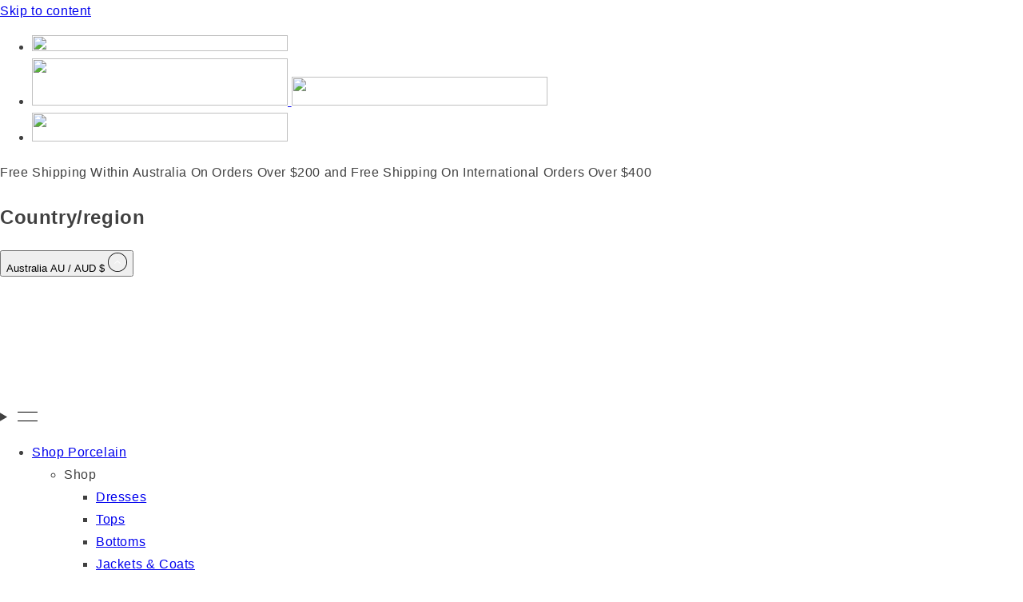

--- FILE ---
content_type: text/html; charset=utf-8
request_url: https://www.brigidmclaughlin.com/products/margot-dress-bluecross
body_size: 53638
content:
<!doctype html>
<html class="no-js" lang="en">
  <head>
    <meta name="facebook-domain-verification" content="5idwvgx1i3u8wwdnwy00lotxxgnfxb" />
    <meta name="facebook-domain-verification" content="s19fwj9407zsihd7wuoyujdq0w0t2g" />
    <meta charset="utf-8">
    <meta http-equiv="X-UA-Compatible" content="IE=edge">
    <meta name="viewport" content="width=device-width,initial-scale=1">
    <meta name="theme-color" content="">
    <link rel="canonical" href="https://www.brigidmclaughlin.com/products/margot-dress-bluecross">
    <meta name="viewport" content="width=device-width, initial-scale=1, maximum-scale=1">
    <meta name="keywords" content="Linen dresses, Cotton dresses, Porcelain by Brigid McLaughlin, Porcelain, Australian fashion, Fashion, Wool, Natural fibres, Brigette McLaughlin, Clothing, Cotton, Porcelain Clothing, ">
<meta name="google-site-verification" content="4CXEzioMEQTFzfU8-lvj7Lp_AOnfeGXgbW7m2OgN3Xc" /><link rel="icon" type="image/png" href="//www.brigidmclaughlin.com/cdn/shop/files/BM-Favicon.png?crop=center&height=32&v=1697605680&width=32"><link rel="preconnect" href="https://fonts.shopifycdn.com" crossorigin><title>
      Margot Dress Blue Cross
 &ndash; Brigid McLaughlin</title>

    
      <meta name="description" content="Another timeless piece, the Margot Dress is a versatile, mid-calf length, wrap dress made from European linen that is perfect for in-between seasons. This dress has an open, square-cut neckline and long, cuffed sleeves with hand frayed edge finish. It is secured with carefully engineered fastenings on the inside of the">
    

    

<meta property="og:site_name" content="Brigid McLaughlin">
<meta property="og:url" content="https://www.brigidmclaughlin.com/products/margot-dress-bluecross">
<meta property="og:title" content="Margot Dress Blue Cross">
<meta property="og:type" content="product">
<meta property="og:description" content="Another timeless piece, the Margot Dress is a versatile, mid-calf length, wrap dress made from European linen that is perfect for in-between seasons. This dress has an open, square-cut neckline and long, cuffed sleeves with hand frayed edge finish. It is secured with carefully engineered fastenings on the inside of the"><meta property="og:image" content="http://www.brigidmclaughlin.com/cdn/shop/files/Blue-Linen-Midi-Length-Wrap-Dress.jpg?v=1705456884">
  <meta property="og:image:secure_url" content="https://www.brigidmclaughlin.com/cdn/shop/files/Blue-Linen-Midi-Length-Wrap-Dress.jpg?v=1705456884">
  <meta property="og:image:width" content="1104">
  <meta property="og:image:height" content="1520"><meta property="og:price:amount" content="449.00">
  <meta property="og:price:currency" content="AUD"><meta name="twitter:card" content="summary_large_image">
<meta name="twitter:title" content="Margot Dress Blue Cross">
<meta name="twitter:description" content="Another timeless piece, the Margot Dress is a versatile, mid-calf length, wrap dress made from European linen that is perfect for in-between seasons. This dress has an open, square-cut neckline and long, cuffed sleeves with hand frayed edge finish. It is secured with carefully engineered fastenings on the inside of the">


    <script src="//www.brigidmclaughlin.com/cdn/shop/t/9/assets/vendor.js?v=105657941509464647301696812279" defer="defer"></script>
    <script src="//www.brigidmclaughlin.com/cdn/shop/t/9/assets/constants.js?v=58251544750838685771696387148" defer="defer"></script>
    <script src="//www.brigidmclaughlin.com/cdn/shop/t/9/assets/pubsub.js?v=158357773527763999511696387148" defer="defer"></script>
    <script src="//www.brigidmclaughlin.com/cdn/shop/t/9/assets/global.js?v=28831801755606985631703557033" defer="defer"></script><script>window.performance && window.performance.mark && window.performance.mark('shopify.content_for_header.start');</script><meta name="facebook-domain-verification" content="5idwvgx1i3u8wwdnwy00lotxxgnfxb">
<meta name="google-site-verification" content="kCYLAbr0ToBNsSBt-q5kGz7lGr7moWsTq9s0HHVe0qQ">
<meta id="shopify-digital-wallet" name="shopify-digital-wallet" content="/81316741402/digital_wallets/dialog">
<meta name="shopify-checkout-api-token" content="e6436f773096636554bb4cb720fdb672">
<meta id="in-context-paypal-metadata" data-shop-id="81316741402" data-venmo-supported="false" data-environment="production" data-locale="en_US" data-paypal-v4="true" data-currency="AUD">
<link rel="alternate" type="application/json+oembed" href="https://www.brigidmclaughlin.com/products/margot-dress-bluecross.oembed">
<script async="async" src="/checkouts/internal/preloads.js?locale=en-AU"></script>
<link rel="preconnect" href="https://shop.app" crossorigin="anonymous">
<script async="async" src="https://shop.app/checkouts/internal/preloads.js?locale=en-AU&shop_id=81316741402" crossorigin="anonymous"></script>
<script id="apple-pay-shop-capabilities" type="application/json">{"shopId":81316741402,"countryCode":"AU","currencyCode":"AUD","merchantCapabilities":["supports3DS"],"merchantId":"gid:\/\/shopify\/Shop\/81316741402","merchantName":"Brigid McLaughlin","requiredBillingContactFields":["postalAddress","email","phone"],"requiredShippingContactFields":["postalAddress","email","phone"],"shippingType":"shipping","supportedNetworks":["visa","masterCard","amex","jcb"],"total":{"type":"pending","label":"Brigid McLaughlin","amount":"1.00"},"shopifyPaymentsEnabled":true,"supportsSubscriptions":true}</script>
<script id="shopify-features" type="application/json">{"accessToken":"e6436f773096636554bb4cb720fdb672","betas":["rich-media-storefront-analytics"],"domain":"www.brigidmclaughlin.com","predictiveSearch":true,"shopId":81316741402,"locale":"en"}</script>
<script>var Shopify = Shopify || {};
Shopify.shop = "brigid-mclaughlin.myshopify.com";
Shopify.locale = "en";
Shopify.currency = {"active":"AUD","rate":"1.0"};
Shopify.country = "AU";
Shopify.theme = {"name":"Live Theme - 9\/11\/23","id":161445904666,"schema_name":"Dawn","schema_version":"11.0.0","theme_store_id":887,"role":"main"};
Shopify.theme.handle = "null";
Shopify.theme.style = {"id":null,"handle":null};
Shopify.cdnHost = "www.brigidmclaughlin.com/cdn";
Shopify.routes = Shopify.routes || {};
Shopify.routes.root = "/";</script>
<script type="module">!function(o){(o.Shopify=o.Shopify||{}).modules=!0}(window);</script>
<script>!function(o){function n(){var o=[];function n(){o.push(Array.prototype.slice.apply(arguments))}return n.q=o,n}var t=o.Shopify=o.Shopify||{};t.loadFeatures=n(),t.autoloadFeatures=n()}(window);</script>
<script>
  window.ShopifyPay = window.ShopifyPay || {};
  window.ShopifyPay.apiHost = "shop.app\/pay";
  window.ShopifyPay.redirectState = null;
</script>
<script id="shop-js-analytics" type="application/json">{"pageType":"product"}</script>
<script defer="defer" async type="module" src="//www.brigidmclaughlin.com/cdn/shopifycloud/shop-js/modules/v2/client.init-shop-cart-sync_BT-GjEfc.en.esm.js"></script>
<script defer="defer" async type="module" src="//www.brigidmclaughlin.com/cdn/shopifycloud/shop-js/modules/v2/chunk.common_D58fp_Oc.esm.js"></script>
<script defer="defer" async type="module" src="//www.brigidmclaughlin.com/cdn/shopifycloud/shop-js/modules/v2/chunk.modal_xMitdFEc.esm.js"></script>
<script type="module">
  await import("//www.brigidmclaughlin.com/cdn/shopifycloud/shop-js/modules/v2/client.init-shop-cart-sync_BT-GjEfc.en.esm.js");
await import("//www.brigidmclaughlin.com/cdn/shopifycloud/shop-js/modules/v2/chunk.common_D58fp_Oc.esm.js");
await import("//www.brigidmclaughlin.com/cdn/shopifycloud/shop-js/modules/v2/chunk.modal_xMitdFEc.esm.js");

  window.Shopify.SignInWithShop?.initShopCartSync?.({"fedCMEnabled":true,"windoidEnabled":true});

</script>
<script>
  window.Shopify = window.Shopify || {};
  if (!window.Shopify.featureAssets) window.Shopify.featureAssets = {};
  window.Shopify.featureAssets['shop-js'] = {"shop-cart-sync":["modules/v2/client.shop-cart-sync_DZOKe7Ll.en.esm.js","modules/v2/chunk.common_D58fp_Oc.esm.js","modules/v2/chunk.modal_xMitdFEc.esm.js"],"init-fed-cm":["modules/v2/client.init-fed-cm_B6oLuCjv.en.esm.js","modules/v2/chunk.common_D58fp_Oc.esm.js","modules/v2/chunk.modal_xMitdFEc.esm.js"],"shop-cash-offers":["modules/v2/client.shop-cash-offers_D2sdYoxE.en.esm.js","modules/v2/chunk.common_D58fp_Oc.esm.js","modules/v2/chunk.modal_xMitdFEc.esm.js"],"shop-login-button":["modules/v2/client.shop-login-button_QeVjl5Y3.en.esm.js","modules/v2/chunk.common_D58fp_Oc.esm.js","modules/v2/chunk.modal_xMitdFEc.esm.js"],"pay-button":["modules/v2/client.pay-button_DXTOsIq6.en.esm.js","modules/v2/chunk.common_D58fp_Oc.esm.js","modules/v2/chunk.modal_xMitdFEc.esm.js"],"shop-button":["modules/v2/client.shop-button_DQZHx9pm.en.esm.js","modules/v2/chunk.common_D58fp_Oc.esm.js","modules/v2/chunk.modal_xMitdFEc.esm.js"],"avatar":["modules/v2/client.avatar_BTnouDA3.en.esm.js"],"init-windoid":["modules/v2/client.init-windoid_CR1B-cfM.en.esm.js","modules/v2/chunk.common_D58fp_Oc.esm.js","modules/v2/chunk.modal_xMitdFEc.esm.js"],"init-shop-for-new-customer-accounts":["modules/v2/client.init-shop-for-new-customer-accounts_C_vY_xzh.en.esm.js","modules/v2/client.shop-login-button_QeVjl5Y3.en.esm.js","modules/v2/chunk.common_D58fp_Oc.esm.js","modules/v2/chunk.modal_xMitdFEc.esm.js"],"init-shop-email-lookup-coordinator":["modules/v2/client.init-shop-email-lookup-coordinator_BI7n9ZSv.en.esm.js","modules/v2/chunk.common_D58fp_Oc.esm.js","modules/v2/chunk.modal_xMitdFEc.esm.js"],"init-shop-cart-sync":["modules/v2/client.init-shop-cart-sync_BT-GjEfc.en.esm.js","modules/v2/chunk.common_D58fp_Oc.esm.js","modules/v2/chunk.modal_xMitdFEc.esm.js"],"shop-toast-manager":["modules/v2/client.shop-toast-manager_DiYdP3xc.en.esm.js","modules/v2/chunk.common_D58fp_Oc.esm.js","modules/v2/chunk.modal_xMitdFEc.esm.js"],"init-customer-accounts":["modules/v2/client.init-customer-accounts_D9ZNqS-Q.en.esm.js","modules/v2/client.shop-login-button_QeVjl5Y3.en.esm.js","modules/v2/chunk.common_D58fp_Oc.esm.js","modules/v2/chunk.modal_xMitdFEc.esm.js"],"init-customer-accounts-sign-up":["modules/v2/client.init-customer-accounts-sign-up_iGw4briv.en.esm.js","modules/v2/client.shop-login-button_QeVjl5Y3.en.esm.js","modules/v2/chunk.common_D58fp_Oc.esm.js","modules/v2/chunk.modal_xMitdFEc.esm.js"],"shop-follow-button":["modules/v2/client.shop-follow-button_CqMgW2wH.en.esm.js","modules/v2/chunk.common_D58fp_Oc.esm.js","modules/v2/chunk.modal_xMitdFEc.esm.js"],"checkout-modal":["modules/v2/client.checkout-modal_xHeaAweL.en.esm.js","modules/v2/chunk.common_D58fp_Oc.esm.js","modules/v2/chunk.modal_xMitdFEc.esm.js"],"shop-login":["modules/v2/client.shop-login_D91U-Q7h.en.esm.js","modules/v2/chunk.common_D58fp_Oc.esm.js","modules/v2/chunk.modal_xMitdFEc.esm.js"],"lead-capture":["modules/v2/client.lead-capture_BJmE1dJe.en.esm.js","modules/v2/chunk.common_D58fp_Oc.esm.js","modules/v2/chunk.modal_xMitdFEc.esm.js"],"payment-terms":["modules/v2/client.payment-terms_Ci9AEqFq.en.esm.js","modules/v2/chunk.common_D58fp_Oc.esm.js","modules/v2/chunk.modal_xMitdFEc.esm.js"]};
</script>
<script>(function() {
  var isLoaded = false;
  function asyncLoad() {
    if (isLoaded) return;
    isLoaded = true;
    var urls = ["https:\/\/static.klaviyo.com\/onsite\/js\/klaviyo.js?company_id=V7jhfq\u0026shop=brigid-mclaughlin.myshopify.com"];
    for (var i = 0; i < urls.length; i++) {
      var s = document.createElement('script');
      s.type = 'text/javascript';
      s.async = true;
      s.src = urls[i];
      var x = document.getElementsByTagName('script')[0];
      x.parentNode.insertBefore(s, x);
    }
  };
  if(window.attachEvent) {
    window.attachEvent('onload', asyncLoad);
  } else {
    window.addEventListener('load', asyncLoad, false);
  }
})();</script>
<script id="__st">var __st={"a":81316741402,"offset":39600,"reqid":"4cce2755-87d4-467d-9357-c82693f5c6cb-1769052403","pageurl":"www.brigidmclaughlin.com\/products\/margot-dress-bluecross","u":"280853bfe8bd","p":"product","rtyp":"product","rid":8697021301018};</script>
<script>window.ShopifyPaypalV4VisibilityTracking = true;</script>
<script id="captcha-bootstrap">!function(){'use strict';const t='contact',e='account',n='new_comment',o=[[t,t],['blogs',n],['comments',n],[t,'customer']],c=[[e,'customer_login'],[e,'guest_login'],[e,'recover_customer_password'],[e,'create_customer']],r=t=>t.map((([t,e])=>`form[action*='/${t}']:not([data-nocaptcha='true']) input[name='form_type'][value='${e}']`)).join(','),a=t=>()=>t?[...document.querySelectorAll(t)].map((t=>t.form)):[];function s(){const t=[...o],e=r(t);return a(e)}const i='password',u='form_key',d=['recaptcha-v3-token','g-recaptcha-response','h-captcha-response',i],f=()=>{try{return window.sessionStorage}catch{return}},m='__shopify_v',_=t=>t.elements[u];function p(t,e,n=!1){try{const o=window.sessionStorage,c=JSON.parse(o.getItem(e)),{data:r}=function(t){const{data:e,action:n}=t;return t[m]||n?{data:e,action:n}:{data:t,action:n}}(c);for(const[e,n]of Object.entries(r))t.elements[e]&&(t.elements[e].value=n);n&&o.removeItem(e)}catch(o){console.error('form repopulation failed',{error:o})}}const l='form_type',E='cptcha';function T(t){t.dataset[E]=!0}const w=window,h=w.document,L='Shopify',v='ce_forms',y='captcha';let A=!1;((t,e)=>{const n=(g='f06e6c50-85a8-45c8-87d0-21a2b65856fe',I='https://cdn.shopify.com/shopifycloud/storefront-forms-hcaptcha/ce_storefront_forms_captcha_hcaptcha.v1.5.2.iife.js',D={infoText:'Protected by hCaptcha',privacyText:'Privacy',termsText:'Terms'},(t,e,n)=>{const o=w[L][v],c=o.bindForm;if(c)return c(t,g,e,D).then(n);var r;o.q.push([[t,g,e,D],n]),r=I,A||(h.body.append(Object.assign(h.createElement('script'),{id:'captcha-provider',async:!0,src:r})),A=!0)});var g,I,D;w[L]=w[L]||{},w[L][v]=w[L][v]||{},w[L][v].q=[],w[L][y]=w[L][y]||{},w[L][y].protect=function(t,e){n(t,void 0,e),T(t)},Object.freeze(w[L][y]),function(t,e,n,w,h,L){const[v,y,A,g]=function(t,e,n){const i=e?o:[],u=t?c:[],d=[...i,...u],f=r(d),m=r(i),_=r(d.filter((([t,e])=>n.includes(e))));return[a(f),a(m),a(_),s()]}(w,h,L),I=t=>{const e=t.target;return e instanceof HTMLFormElement?e:e&&e.form},D=t=>v().includes(t);t.addEventListener('submit',(t=>{const e=I(t);if(!e)return;const n=D(e)&&!e.dataset.hcaptchaBound&&!e.dataset.recaptchaBound,o=_(e),c=g().includes(e)&&(!o||!o.value);(n||c)&&t.preventDefault(),c&&!n&&(function(t){try{if(!f())return;!function(t){const e=f();if(!e)return;const n=_(t);if(!n)return;const o=n.value;o&&e.removeItem(o)}(t);const e=Array.from(Array(32),(()=>Math.random().toString(36)[2])).join('');!function(t,e){_(t)||t.append(Object.assign(document.createElement('input'),{type:'hidden',name:u})),t.elements[u].value=e}(t,e),function(t,e){const n=f();if(!n)return;const o=[...t.querySelectorAll(`input[type='${i}']`)].map((({name:t})=>t)),c=[...d,...o],r={};for(const[a,s]of new FormData(t).entries())c.includes(a)||(r[a]=s);n.setItem(e,JSON.stringify({[m]:1,action:t.action,data:r}))}(t,e)}catch(e){console.error('failed to persist form',e)}}(e),e.submit())}));const S=(t,e)=>{t&&!t.dataset[E]&&(n(t,e.some((e=>e===t))),T(t))};for(const o of['focusin','change'])t.addEventListener(o,(t=>{const e=I(t);D(e)&&S(e,y())}));const B=e.get('form_key'),M=e.get(l),P=B&&M;t.addEventListener('DOMContentLoaded',(()=>{const t=y();if(P)for(const e of t)e.elements[l].value===M&&p(e,B);[...new Set([...A(),...v().filter((t=>'true'===t.dataset.shopifyCaptcha))])].forEach((e=>S(e,t)))}))}(h,new URLSearchParams(w.location.search),n,t,e,['guest_login'])})(!1,!0)}();</script>
<script integrity="sha256-4kQ18oKyAcykRKYeNunJcIwy7WH5gtpwJnB7kiuLZ1E=" data-source-attribution="shopify.loadfeatures" defer="defer" src="//www.brigidmclaughlin.com/cdn/shopifycloud/storefront/assets/storefront/load_feature-a0a9edcb.js" crossorigin="anonymous"></script>
<script crossorigin="anonymous" defer="defer" src="//www.brigidmclaughlin.com/cdn/shopifycloud/storefront/assets/shopify_pay/storefront-65b4c6d7.js?v=20250812"></script>
<script data-source-attribution="shopify.dynamic_checkout.dynamic.init">var Shopify=Shopify||{};Shopify.PaymentButton=Shopify.PaymentButton||{isStorefrontPortableWallets:!0,init:function(){window.Shopify.PaymentButton.init=function(){};var t=document.createElement("script");t.src="https://www.brigidmclaughlin.com/cdn/shopifycloud/portable-wallets/latest/portable-wallets.en.js",t.type="module",document.head.appendChild(t)}};
</script>
<script data-source-attribution="shopify.dynamic_checkout.buyer_consent">
  function portableWalletsHideBuyerConsent(e){var t=document.getElementById("shopify-buyer-consent"),n=document.getElementById("shopify-subscription-policy-button");t&&n&&(t.classList.add("hidden"),t.setAttribute("aria-hidden","true"),n.removeEventListener("click",e))}function portableWalletsShowBuyerConsent(e){var t=document.getElementById("shopify-buyer-consent"),n=document.getElementById("shopify-subscription-policy-button");t&&n&&(t.classList.remove("hidden"),t.removeAttribute("aria-hidden"),n.addEventListener("click",e))}window.Shopify?.PaymentButton&&(window.Shopify.PaymentButton.hideBuyerConsent=portableWalletsHideBuyerConsent,window.Shopify.PaymentButton.showBuyerConsent=portableWalletsShowBuyerConsent);
</script>
<script data-source-attribution="shopify.dynamic_checkout.cart.bootstrap">document.addEventListener("DOMContentLoaded",(function(){function t(){return document.querySelector("shopify-accelerated-checkout-cart, shopify-accelerated-checkout")}if(t())Shopify.PaymentButton.init();else{new MutationObserver((function(e,n){t()&&(Shopify.PaymentButton.init(),n.disconnect())})).observe(document.body,{childList:!0,subtree:!0})}}));
</script>
<link id="shopify-accelerated-checkout-styles" rel="stylesheet" media="screen" href="https://www.brigidmclaughlin.com/cdn/shopifycloud/portable-wallets/latest/accelerated-checkout-backwards-compat.css" crossorigin="anonymous">
<style id="shopify-accelerated-checkout-cart">
        #shopify-buyer-consent {
  margin-top: 1em;
  display: inline-block;
  width: 100%;
}

#shopify-buyer-consent.hidden {
  display: none;
}

#shopify-subscription-policy-button {
  background: none;
  border: none;
  padding: 0;
  text-decoration: underline;
  font-size: inherit;
  cursor: pointer;
}

#shopify-subscription-policy-button::before {
  box-shadow: none;
}

      </style>
<script id="sections-script" data-sections="main-product,header,footer" defer="defer" src="//www.brigidmclaughlin.com/cdn/shop/t/9/compiled_assets/scripts.js?v=10238"></script>
<script>window.performance && window.performance.mark && window.performance.mark('shopify.content_for_header.end');</script>

    <style type="text/css">
      @font-face {
        font-family: "Acumin Pro";
        src: url("//www.brigidmclaughlin.com/cdn/shop/t/9/assets/Acumin%20Pro%20Book.otf?v=42781944471906229081696387148") format("opentype");
        font-weight: normal;
        font-style: normal;
        font-display: swap;
      }
      @font-face {
        font-family: "Acumin Pro";
        src: url("//www.brigidmclaughlin.com/cdn/shop/t/9/assets/Acumin%20Pro%20Semibold.otf?v=138885653913923036851696594906") format("opentype");
        font-weight: 600;
        font-style: normal;
        font-display: swap;
      }
      @font-face {
        font-family: "Acumin Pro";
        src: url("//www.brigidmclaughlin.com/cdn/shop/t/9/assets/Acumin%20Pro%20Book%20Italic.otf?v=110215539097170230921696946552") format("opentype");
        font-weight: normal;
        font-style: italic;
        font-display: swap;
      }
      @font-face {
        font-family: "Minion Pro";
        src: url("//www.brigidmclaughlin.com/cdn/shop/t/9/assets/MinionPro-Regular.otf?v=117303949816747133571696387148") format("opentype");
        font-weight: normal;
        font-style: normal;
        font-display: swap;
      }
    </style>

    <style data-shopify>
      @font-face {
  font-family: Assistant;
  font-weight: 400;
  font-style: normal;
  font-display: swap;
  src: url("//www.brigidmclaughlin.com/cdn/fonts/assistant/assistant_n4.9120912a469cad1cc292572851508ca49d12e768.woff2") format("woff2"),
       url("//www.brigidmclaughlin.com/cdn/fonts/assistant/assistant_n4.6e9875ce64e0fefcd3f4446b7ec9036b3ddd2985.woff") format("woff");
}

      @font-face {
  font-family: Assistant;
  font-weight: 700;
  font-style: normal;
  font-display: swap;
  src: url("//www.brigidmclaughlin.com/cdn/fonts/assistant/assistant_n7.bf44452348ec8b8efa3aa3068825305886b1c83c.woff2") format("woff2"),
       url("//www.brigidmclaughlin.com/cdn/fonts/assistant/assistant_n7.0c887fee83f6b3bda822f1150b912c72da0f7b64.woff") format("woff");
}

      
      
      @font-face {
  font-family: Assistant;
  font-weight: 400;
  font-style: normal;
  font-display: swap;
  src: url("//www.brigidmclaughlin.com/cdn/fonts/assistant/assistant_n4.9120912a469cad1cc292572851508ca49d12e768.woff2") format("woff2"),
       url("//www.brigidmclaughlin.com/cdn/fonts/assistant/assistant_n4.6e9875ce64e0fefcd3f4446b7ec9036b3ddd2985.woff") format("woff");
}


      
        :root,
        .color-background-1 {
          --color-background: 255,255,255;
        
          --gradient-background: #ffffff;
        
        --color-foreground: 0,0,0;
        --color-shadow: 18,18,18;
        --color-button: 18,18,18;
        --color-button-text: 255,255,255;
        --color-secondary-button: 255,255,255;
        --color-secondary-button-text: 18,18,18;
        --color-link: 18,18,18;
        --color-badge-foreground: 0,0,0;
        --color-badge-background: 255,255,255;
        --color-badge-border: 0,0,0;
        --payment-terms-background-color: rgb(255 255 255);
      }
      
        
        .color-background-2 {
          --color-background: 243,243,243;
        
          --gradient-background: #f3f3f3;
        
        --color-foreground: 18,18,18;
        --color-shadow: 18,18,18;
        --color-button: 18,18,18;
        --color-button-text: 243,243,243;
        --color-secondary-button: 243,243,243;
        --color-secondary-button-text: 18,18,18;
        --color-link: 18,18,18;
        --color-badge-foreground: 18,18,18;
        --color-badge-background: 243,243,243;
        --color-badge-border: 18,18,18;
        --payment-terms-background-color: rgb(243 243 243);
      }
      
        
        .color-inverse {
          --color-background: 36,40,51;
        
          --gradient-background: #242833;
        
        --color-foreground: 255,255,255;
        --color-shadow: 18,18,18;
        --color-button: 255,255,255;
        --color-button-text: 0,0,0;
        --color-secondary-button: 36,40,51;
        --color-secondary-button-text: 255,255,255;
        --color-link: 255,255,255;
        --color-badge-foreground: 255,255,255;
        --color-badge-background: 36,40,51;
        --color-badge-border: 255,255,255;
        --payment-terms-background-color: rgb(36 40 51);
      }
      
        
        .color-accent-1 {
          --color-background: 18,18,18;
        
          --gradient-background: #121212;
        
        --color-foreground: 255,255,255;
        --color-shadow: 18,18,18;
        --color-button: 255,255,255;
        --color-button-text: 18,18,18;
        --color-secondary-button: 18,18,18;
        --color-secondary-button-text: 255,255,255;
        --color-link: 255,255,255;
        --color-badge-foreground: 255,255,255;
        --color-badge-background: 18,18,18;
        --color-badge-border: 255,255,255;
        --payment-terms-background-color: rgb(18 18 18);
      }
      
        
        .color-accent-2 {
          --color-background: 51,79,180;
        
          --gradient-background: #334fb4;
        
        --color-foreground: 255,255,255;
        --color-shadow: 18,18,18;
        --color-button: 255,255,255;
        --color-button-text: 51,79,180;
        --color-secondary-button: 51,79,180;
        --color-secondary-button-text: 255,255,255;
        --color-link: 255,255,255;
        --color-badge-foreground: 255,255,255;
        --color-badge-background: 51,79,180;
        --color-badge-border: 255,255,255;
        --payment-terms-background-color: rgb(51 79 180);
      }
      

      body, .color-background-1, .color-background-2, .color-inverse, .color-accent-1, .color-accent-2 {
        color: rgba(var(--color-foreground), 0.75);
        background-color: rgb(var(--color-background));
      }

      :root {
        --font-body-family: 'Acumin Pro', sans-serif;
        --font-body-style: normal;
        --font-body-weight: 400;
        --font-body-weight-bold: 700;

        --font-heading-family: 'Minion Pro', sans-serif;
        --font-heading-style: normal;
        --font-heading-weight: 400;

        --font-body-scale: 1.0;
        --font-heading-scale: 1.0;

        --media-padding: px;
        --media-border-opacity: 0.05;
        --media-border-width: 1px;
        --media-radius: 0px;
        --media-shadow-opacity: 0.0;
        --media-shadow-horizontal-offset: 0px;
        --media-shadow-vertical-offset: 4px;
        --media-shadow-blur-radius: 5px;
        --media-shadow-visible: 0;

        --page-width: 120rem;
        --page-width-margin: 0rem;

        --product-card-image-padding: 0.0rem;
        --product-card-corner-radius: 0.0rem;
        --product-card-text-alignment: left;
        --product-card-border-width: 0.0rem;
        --product-card-border-opacity: 0.1;
        --product-card-shadow-opacity: 0.0;
        --product-card-shadow-visible: 0;
        --product-card-shadow-horizontal-offset: 0.0rem;
        --product-card-shadow-vertical-offset: 0.4rem;
        --product-card-shadow-blur-radius: 0.5rem;

        --collection-card-image-padding: 0.0rem;
        --collection-card-corner-radius: 0.0rem;
        --collection-card-text-alignment: left;
        --collection-card-border-width: 0.0rem;
        --collection-card-border-opacity: 0.1;
        --collection-card-shadow-opacity: 0.0;
        --collection-card-shadow-visible: 0;
        --collection-card-shadow-horizontal-offset: 0.0rem;
        --collection-card-shadow-vertical-offset: 0.4rem;
        --collection-card-shadow-blur-radius: 0.5rem;

        --blog-card-image-padding: 0.0rem;
        --blog-card-corner-radius: 0.0rem;
        --blog-card-text-alignment: left;
        --blog-card-border-width: 0.0rem;
        --blog-card-border-opacity: 0.1;
        --blog-card-shadow-opacity: 0.0;
        --blog-card-shadow-visible: 0;
        --blog-card-shadow-horizontal-offset: 0.0rem;
        --blog-card-shadow-vertical-offset: 0.4rem;
        --blog-card-shadow-blur-radius: 0.5rem;

        --badge-corner-radius: 4.0rem;

        --popup-border-width: 1px;
        --popup-border-opacity: 0.1;
        --popup-corner-radius: 0px;
        --popup-shadow-opacity: 0.05;
        --popup-shadow-horizontal-offset: 0px;
        --popup-shadow-vertical-offset: 4px;
        --popup-shadow-blur-radius: 5px;

        --drawer-border-width: 1px;
        --drawer-border-opacity: 0.1;
        --drawer-shadow-opacity: 0.0;
        --drawer-shadow-horizontal-offset: 0px;
        --drawer-shadow-vertical-offset: 4px;
        --drawer-shadow-blur-radius: 5px;

        --spacing-sections-desktop: 0px;
        --spacing-sections-mobile: 0px;

        --grid-desktop-vertical-spacing: 8px;
        --grid-desktop-horizontal-spacing: 40px;
        --grid-mobile-vertical-spacing: 4px;
        --grid-mobile-horizontal-spacing: 20px;

        --text-boxes-border-opacity: 0.1;
        --text-boxes-border-width: 0px;
        --text-boxes-radius: 0px;
        --text-boxes-shadow-opacity: 0.0;
        --text-boxes-shadow-visible: 0;
        --text-boxes-shadow-horizontal-offset: 0px;
        --text-boxes-shadow-vertical-offset: 4px;
        --text-boxes-shadow-blur-radius: 5px;

        --buttons-radius: 0px;
        --buttons-radius-outset: 0px;
        --buttons-border-width: 0px;
        --buttons-border-opacity: 0.0;
        --buttons-shadow-opacity: 1.0;
        --buttons-shadow-visible: 1;
        --buttons-shadow-horizontal-offset: 0px;
        --buttons-shadow-vertical-offset: 4px;
        --buttons-shadow-blur-radius: 5px;
        --buttons-border-offset: 0.3px;

        --inputs-radius: 0px;
        --inputs-border-width: 1px;
        --inputs-border-opacity: 0.55;
        --inputs-shadow-opacity: 0.0;
        --inputs-shadow-horizontal-offset: 0px;
        --inputs-margin-offset: 0px;
        --inputs-shadow-vertical-offset: 4px;
        --inputs-shadow-blur-radius: 5px;
        --inputs-radius-outset: 0px;

        --variant-pills-radius: 40px;
        --variant-pills-border-width: 1px;
        --variant-pills-border-opacity: 0.55;
        --variant-pills-shadow-opacity: 0.0;
        --variant-pills-shadow-horizontal-offset: 0px;
        --variant-pills-shadow-vertical-offset: 4px;
        --variant-pills-shadow-blur-radius: 5px;

        --sale-colour: #D80000;
        --soldout-colour: rgba(0, 0, 0, 0.65);
      }

      *,
      *::before,
      *::after {
        box-sizing: inherit;
      }

      html {
        box-sizing: border-box;
        font-size: calc(var(--font-body-scale) * 62.5%);
        height: 100%;
      }

      body {
        display: grid;
        grid-template-rows: auto auto 1fr auto;
        grid-template-columns: 100%;
        min-height: 100%;
        margin: 0;
        font-size: 1.5rem;
        letter-spacing: 0.06rem;
        line-height: calc(1 + 0.8 / var(--font-body-scale));
        font-family: var(--font-body-family);
        font-style: var(--font-body-style);
        font-weight: var(--font-body-weight);
      }

      @media screen and (min-width: 750px) {
        body {
          font-size: 1.6rem;
        }
      }
    </style>

    <link href="//www.brigidmclaughlin.com/cdn/shop/t/9/assets/base.css?v=30229509486993577581768195979" rel="stylesheet" type="text/css" media="all" />
    <link href="//www.brigidmclaughlin.com/cdn/shop/t/9/assets/global.css?v=144141821258207007091700698367" rel="stylesheet" type="text/css" media="all" />
<link rel="preload" as="font" href="//www.brigidmclaughlin.com/cdn/fonts/assistant/assistant_n4.9120912a469cad1cc292572851508ca49d12e768.woff2" type="font/woff2" crossorigin><link rel="preload" as="font" href="//www.brigidmclaughlin.com/cdn/fonts/assistant/assistant_n4.9120912a469cad1cc292572851508ca49d12e768.woff2" type="font/woff2" crossorigin><link href="//www.brigidmclaughlin.com/cdn/shop/t/9/assets/component-localization-form.css?v=101599165277367935071699828823" rel="stylesheet" type="text/css" media="all" />
      <script src="//www.brigidmclaughlin.com/cdn/shop/t/9/assets/localization-form.js?v=109108489511913467461697539469" defer="defer"></script><link
        rel="stylesheet"
        href="//www.brigidmclaughlin.com/cdn/shop/t/9/assets/component-predictive-search.css?v=118923337488134913561696387148"
        media="print"
        onload="this.media='all'"
      ><script>
      document.documentElement.className = document.documentElement.className.replace('no-js', 'js');
      if (Shopify.designMode) {
        document.documentElement.classList.add('shopify-design-mode');
      }
    </script>
  
	
    
    
    
    <script src="//www.brigidmclaughlin.com/cdn/shop/t/9/assets/magiczoomplus.js?v=84877545173711301801698360953" type="text/javascript"></script>
    <link href="//www.brigidmclaughlin.com/cdn/shop/t/9/assets/magiczoomplus.css?v=128205318060197735231696387148" rel="stylesheet" type="text/css" media="all" />
    
    <link href="//www.brigidmclaughlin.com/cdn/shop/t/9/assets/magiczoomplus.additional.css?v=33148225730106511741696387148" rel="stylesheet" type="text/css" media="all" />
    <script type="text/javascript">
    mzOptions = {
		'zoomWidth':'auto',
		'zoomHeight':'auto',
		'zoomPosition':'inner',
		'zoomDistance':15,
		'selectorTrigger':'click',
		'transitionEffect':true,
		'zoomMode':'zoom',
		'zoomOn':'hover',
		'zoomCaption':'off',
		'upscale':true,
		'variableZoom':false,
		'smoothing':true,
		'expand':'off',
		'expandZoomMode':'zoom',
		'expandZoomOn':'click',
		'expandCaption':true,
		'closeOnClickOutside':true,
		'hint':'off',
		'textHoverZoomHint':'Hover to zoom',
		'textClickZoomHint':'Click to zoom',
		'textExpandHint':'Click to expand',
		'textBtnClose':'Close',
		'textBtnNext':'Next',
		'textBtnPrev':'Previous',
		'lazyZoom':false,
		'rightClick':false
    }
    mzMobileOptions = {
		'zoomMode':'zoom',
		'textHoverZoomHint':'Touch to zoom',
		'textClickZoomHint':'Double tap to zoom',
		'textExpandHint':'Tap to expand'
    }
    
    </script>
    
    
    
    <script src="//www.brigidmclaughlin.com/cdn/shop/t/9/assets/magiczoomplus.sirv.js?v=57842907452091058151696387148" type="text/javascript"></script>
    

  <link rel="preload stylesheet" href="//www.brigidmclaughlin.com/cdn/shop/t/9/assets/boost-pfs-instant-search.css?v=161474771722126458541696387148" as="style"><link href="//www.brigidmclaughlin.com/cdn/shop/t/9/assets/boost-pfs-custom.css?v=8019812635881129441696387148" rel="stylesheet" type="text/css" media="all" />
<style data-id="boost-pfs-style">
    .boost-pfs-filter-option-title-text {}

   .boost-pfs-filter-tree-v .boost-pfs-filter-option-title-text:before {}
    .boost-pfs-filter-tree-v .boost-pfs-filter-option.boost-pfs-filter-option-collapsed .boost-pfs-filter-option-title-text:before {}
    .boost-pfs-filter-tree-h .boost-pfs-filter-option-title-heading:before {}

    .boost-pfs-filter-refine-by .boost-pfs-filter-option-title h3 {}

    .boost-pfs-filter-option-content .boost-pfs-filter-option-item-list .boost-pfs-filter-option-item button,
    .boost-pfs-filter-option-content .boost-pfs-filter-option-item-list .boost-pfs-filter-option-item .boost-pfs-filter-button,
    .boost-pfs-filter-option-range-amount input,
    .boost-pfs-filter-tree-v .boost-pfs-filter-refine-by .boost-pfs-filter-refine-by-items .refine-by-item,
    .boost-pfs-filter-refine-by-wrapper-v .boost-pfs-filter-refine-by .boost-pfs-filter-refine-by-items .refine-by-item,
    .boost-pfs-filter-refine-by .boost-pfs-filter-option-title,
    .boost-pfs-filter-refine-by .boost-pfs-filter-refine-by-items .refine-by-item>a,
    .boost-pfs-filter-refine-by>span,
    .boost-pfs-filter-clear,
    .boost-pfs-filter-clear-all{}
    .boost-pfs-filter-tree-h .boost-pfs-filter-pc .boost-pfs-filter-refine-by-items .refine-by-item .boost-pfs-filter-clear .refine-by-type,
    .boost-pfs-filter-refine-by-wrapper-h .boost-pfs-filter-pc .boost-pfs-filter-refine-by-items .refine-by-item .boost-pfs-filter-clear .refine-by-type {}

    .boost-pfs-filter-option-multi-level-collections .boost-pfs-filter-option-multi-level-list .boost-pfs-filter-option-item .boost-pfs-filter-button-arrow .boost-pfs-arrow:before,
    .boost-pfs-filter-option-multi-level-tag .boost-pfs-filter-option-multi-level-list .boost-pfs-filter-option-item .boost-pfs-filter-button-arrow .boost-pfs-arrow:before {}

    .boost-pfs-filter-refine-by-wrapper-v .boost-pfs-filter-refine-by .boost-pfs-filter-refine-by-items .refine-by-item .boost-pfs-filter-clear:after,
    .boost-pfs-filter-refine-by-wrapper-v .boost-pfs-filter-refine-by .boost-pfs-filter-refine-by-items .refine-by-item .boost-pfs-filter-clear:before,
    .boost-pfs-filter-tree-v .boost-pfs-filter-refine-by .boost-pfs-filter-refine-by-items .refine-by-item .boost-pfs-filter-clear:after,
    .boost-pfs-filter-tree-v .boost-pfs-filter-refine-by .boost-pfs-filter-refine-by-items .refine-by-item .boost-pfs-filter-clear:before,
    .boost-pfs-filter-refine-by-wrapper-h .boost-pfs-filter-pc .boost-pfs-filter-refine-by-items .refine-by-item .boost-pfs-filter-clear:after,
    .boost-pfs-filter-refine-by-wrapper-h .boost-pfs-filter-pc .boost-pfs-filter-refine-by-items .refine-by-item .boost-pfs-filter-clear:before,
    .boost-pfs-filter-tree-h .boost-pfs-filter-pc .boost-pfs-filter-refine-by-items .refine-by-item .boost-pfs-filter-clear:after,
    .boost-pfs-filter-tree-h .boost-pfs-filter-pc .boost-pfs-filter-refine-by-items .refine-by-item .boost-pfs-filter-clear:before {}
    .boost-pfs-filter-option-range-slider .noUi-value-horizontal {}

    .boost-pfs-filter-tree-mobile-button button,
    .boost-pfs-filter-top-sorting-mobile button {}
    .boost-pfs-filter-top-sorting-mobile button>span:after {}
  </style>



  <meta name="google-site-verification" content="ZQ5u3pVbLIJsrr2vLmTQQDjKGY6QZR_zeNHzwb1pjdE" />
<!-- Hotjar Tracking Code for Brigid McLaughlin -->
<script>
    (function(h,o,t,j,a,r){
        h.hj=h.hj||function(){(h.hj.q=h.hj.q||[]).push(arguments)};
        h._hjSettings={hjid:3782571,hjsv:6};
        a=o.getElementsByTagName('head')[0];
        r=o.createElement('script');r.async=1;
        r.src=t+h._hjSettings.hjid+j+h._hjSettings.hjsv;
        a.appendChild(r);
    })(window,document,'https://static.hotjar.com/c/hotjar-','.js?sv=');
</script>

<!-- BEGIN app block: shopify://apps/simprosys-google-shopping-feed/blocks/core_settings_block/1f0b859e-9fa6-4007-97e8-4513aff5ff3b --><!-- BEGIN: GSF App Core Tags & Scripts by Simprosys Google Shopping Feed -->

    <!-- BEGIN app snippet: gsf_verification_code -->


    <meta name="p:domain_verify" content="ae64cc8ddf9bd1aa91e4186958218c32" />

<!-- END app snippet -->









<!-- END: GSF App Core Tags & Scripts by Simprosys Google Shopping Feed -->
<!-- END app block --><!-- BEGIN app block: shopify://apps/klaviyo-email-marketing-sms/blocks/klaviyo-onsite-embed/2632fe16-c075-4321-a88b-50b567f42507 -->












  <script async src="https://static.klaviyo.com/onsite/js/R438Jh/klaviyo.js?company_id=R438Jh"></script>
  <script>!function(){if(!window.klaviyo){window._klOnsite=window._klOnsite||[];try{window.klaviyo=new Proxy({},{get:function(n,i){return"push"===i?function(){var n;(n=window._klOnsite).push.apply(n,arguments)}:function(){for(var n=arguments.length,o=new Array(n),w=0;w<n;w++)o[w]=arguments[w];var t="function"==typeof o[o.length-1]?o.pop():void 0,e=new Promise((function(n){window._klOnsite.push([i].concat(o,[function(i){t&&t(i),n(i)}]))}));return e}}})}catch(n){window.klaviyo=window.klaviyo||[],window.klaviyo.push=function(){var n;(n=window._klOnsite).push.apply(n,arguments)}}}}();</script>

  
    <script id="viewed_product">
      if (item == null) {
        var _learnq = _learnq || [];

        var MetafieldReviews = null
        var MetafieldYotpoRating = null
        var MetafieldYotpoCount = null
        var MetafieldLooxRating = null
        var MetafieldLooxCount = null
        var okendoProduct = null
        var okendoProductReviewCount = null
        var okendoProductReviewAverageValue = null
        try {
          // The following fields are used for Customer Hub recently viewed in order to add reviews.
          // This information is not part of __kla_viewed. Instead, it is part of __kla_viewed_reviewed_items
          MetafieldReviews = {};
          MetafieldYotpoRating = null
          MetafieldYotpoCount = null
          MetafieldLooxRating = null
          MetafieldLooxCount = null

          okendoProduct = null
          // If the okendo metafield is not legacy, it will error, which then requires the new json formatted data
          if (okendoProduct && 'error' in okendoProduct) {
            okendoProduct = null
          }
          okendoProductReviewCount = okendoProduct ? okendoProduct.reviewCount : null
          okendoProductReviewAverageValue = okendoProduct ? okendoProduct.reviewAverageValue : null
        } catch (error) {
          console.error('Error in Klaviyo onsite reviews tracking:', error);
        }

        var item = {
          Name: "Margot Dress Blue Cross",
          ProductID: 8697021301018,
          Categories: ["Best Sellers","Hearts and Crosses","Lorna Murray - test","Porcelain Dresses","Shop All Linen","Shop All Porcelain"],
          ImageURL: "https://www.brigidmclaughlin.com/cdn/shop/files/Blue-Linen-Midi-Length-Wrap-Dress_grande.jpg?v=1705456884",
          URL: "https://www.brigidmclaughlin.com/products/margot-dress-bluecross",
          Brand: "Porcelain",
          Price: "$449.00",
          Value: "449.00",
          CompareAtPrice: "$0.00"
        };
        _learnq.push(['track', 'Viewed Product', item]);
        _learnq.push(['trackViewedItem', {
          Title: item.Name,
          ItemId: item.ProductID,
          Categories: item.Categories,
          ImageUrl: item.ImageURL,
          Url: item.URL,
          Metadata: {
            Brand: item.Brand,
            Price: item.Price,
            Value: item.Value,
            CompareAtPrice: item.CompareAtPrice
          },
          metafields:{
            reviews: MetafieldReviews,
            yotpo:{
              rating: MetafieldYotpoRating,
              count: MetafieldYotpoCount,
            },
            loox:{
              rating: MetafieldLooxRating,
              count: MetafieldLooxCount,
            },
            okendo: {
              rating: okendoProductReviewAverageValue,
              count: okendoProductReviewCount,
            }
          }
        }]);
      }
    </script>
  




  <script>
    window.klaviyoReviewsProductDesignMode = false
  </script>







<!-- END app block --><link href="https://monorail-edge.shopifysvc.com" rel="dns-prefetch">
<script>(function(){if ("sendBeacon" in navigator && "performance" in window) {try {var session_token_from_headers = performance.getEntriesByType('navigation')[0].serverTiming.find(x => x.name == '_s').description;} catch {var session_token_from_headers = undefined;}var session_cookie_matches = document.cookie.match(/_shopify_s=([^;]*)/);var session_token_from_cookie = session_cookie_matches && session_cookie_matches.length === 2 ? session_cookie_matches[1] : "";var session_token = session_token_from_headers || session_token_from_cookie || "";function handle_abandonment_event(e) {var entries = performance.getEntries().filter(function(entry) {return /monorail-edge.shopifysvc.com/.test(entry.name);});if (!window.abandonment_tracked && entries.length === 0) {window.abandonment_tracked = true;var currentMs = Date.now();var navigation_start = performance.timing.navigationStart;var payload = {shop_id: 81316741402,url: window.location.href,navigation_start,duration: currentMs - navigation_start,session_token,page_type: "product"};window.navigator.sendBeacon("https://monorail-edge.shopifysvc.com/v1/produce", JSON.stringify({schema_id: "online_store_buyer_site_abandonment/1.1",payload: payload,metadata: {event_created_at_ms: currentMs,event_sent_at_ms: currentMs}}));}}window.addEventListener('pagehide', handle_abandonment_event);}}());</script>
<script id="web-pixels-manager-setup">(function e(e,d,r,n,o){if(void 0===o&&(o={}),!Boolean(null===(a=null===(i=window.Shopify)||void 0===i?void 0:i.analytics)||void 0===a?void 0:a.replayQueue)){var i,a;window.Shopify=window.Shopify||{};var t=window.Shopify;t.analytics=t.analytics||{};var s=t.analytics;s.replayQueue=[],s.publish=function(e,d,r){return s.replayQueue.push([e,d,r]),!0};try{self.performance.mark("wpm:start")}catch(e){}var l=function(){var e={modern:/Edge?\/(1{2}[4-9]|1[2-9]\d|[2-9]\d{2}|\d{4,})\.\d+(\.\d+|)|Firefox\/(1{2}[4-9]|1[2-9]\d|[2-9]\d{2}|\d{4,})\.\d+(\.\d+|)|Chrom(ium|e)\/(9{2}|\d{3,})\.\d+(\.\d+|)|(Maci|X1{2}).+ Version\/(15\.\d+|(1[6-9]|[2-9]\d|\d{3,})\.\d+)([,.]\d+|)( \(\w+\)|)( Mobile\/\w+|) Safari\/|Chrome.+OPR\/(9{2}|\d{3,})\.\d+\.\d+|(CPU[ +]OS|iPhone[ +]OS|CPU[ +]iPhone|CPU IPhone OS|CPU iPad OS)[ +]+(15[._]\d+|(1[6-9]|[2-9]\d|\d{3,})[._]\d+)([._]\d+|)|Android:?[ /-](13[3-9]|1[4-9]\d|[2-9]\d{2}|\d{4,})(\.\d+|)(\.\d+|)|Android.+Firefox\/(13[5-9]|1[4-9]\d|[2-9]\d{2}|\d{4,})\.\d+(\.\d+|)|Android.+Chrom(ium|e)\/(13[3-9]|1[4-9]\d|[2-9]\d{2}|\d{4,})\.\d+(\.\d+|)|SamsungBrowser\/([2-9]\d|\d{3,})\.\d+/,legacy:/Edge?\/(1[6-9]|[2-9]\d|\d{3,})\.\d+(\.\d+|)|Firefox\/(5[4-9]|[6-9]\d|\d{3,})\.\d+(\.\d+|)|Chrom(ium|e)\/(5[1-9]|[6-9]\d|\d{3,})\.\d+(\.\d+|)([\d.]+$|.*Safari\/(?![\d.]+ Edge\/[\d.]+$))|(Maci|X1{2}).+ Version\/(10\.\d+|(1[1-9]|[2-9]\d|\d{3,})\.\d+)([,.]\d+|)( \(\w+\)|)( Mobile\/\w+|) Safari\/|Chrome.+OPR\/(3[89]|[4-9]\d|\d{3,})\.\d+\.\d+|(CPU[ +]OS|iPhone[ +]OS|CPU[ +]iPhone|CPU IPhone OS|CPU iPad OS)[ +]+(10[._]\d+|(1[1-9]|[2-9]\d|\d{3,})[._]\d+)([._]\d+|)|Android:?[ /-](13[3-9]|1[4-9]\d|[2-9]\d{2}|\d{4,})(\.\d+|)(\.\d+|)|Mobile Safari.+OPR\/([89]\d|\d{3,})\.\d+\.\d+|Android.+Firefox\/(13[5-9]|1[4-9]\d|[2-9]\d{2}|\d{4,})\.\d+(\.\d+|)|Android.+Chrom(ium|e)\/(13[3-9]|1[4-9]\d|[2-9]\d{2}|\d{4,})\.\d+(\.\d+|)|Android.+(UC? ?Browser|UCWEB|U3)[ /]?(15\.([5-9]|\d{2,})|(1[6-9]|[2-9]\d|\d{3,})\.\d+)\.\d+|SamsungBrowser\/(5\.\d+|([6-9]|\d{2,})\.\d+)|Android.+MQ{2}Browser\/(14(\.(9|\d{2,})|)|(1[5-9]|[2-9]\d|\d{3,})(\.\d+|))(\.\d+|)|K[Aa][Ii]OS\/(3\.\d+|([4-9]|\d{2,})\.\d+)(\.\d+|)/},d=e.modern,r=e.legacy,n=navigator.userAgent;return n.match(d)?"modern":n.match(r)?"legacy":"unknown"}(),u="modern"===l?"modern":"legacy",c=(null!=n?n:{modern:"",legacy:""})[u],f=function(e){return[e.baseUrl,"/wpm","/b",e.hashVersion,"modern"===e.buildTarget?"m":"l",".js"].join("")}({baseUrl:d,hashVersion:r,buildTarget:u}),m=function(e){var d=e.version,r=e.bundleTarget,n=e.surface,o=e.pageUrl,i=e.monorailEndpoint;return{emit:function(e){var a=e.status,t=e.errorMsg,s=(new Date).getTime(),l=JSON.stringify({metadata:{event_sent_at_ms:s},events:[{schema_id:"web_pixels_manager_load/3.1",payload:{version:d,bundle_target:r,page_url:o,status:a,surface:n,error_msg:t},metadata:{event_created_at_ms:s}}]});if(!i)return console&&console.warn&&console.warn("[Web Pixels Manager] No Monorail endpoint provided, skipping logging."),!1;try{return self.navigator.sendBeacon.bind(self.navigator)(i,l)}catch(e){}var u=new XMLHttpRequest;try{return u.open("POST",i,!0),u.setRequestHeader("Content-Type","text/plain"),u.send(l),!0}catch(e){return console&&console.warn&&console.warn("[Web Pixels Manager] Got an unhandled error while logging to Monorail."),!1}}}}({version:r,bundleTarget:l,surface:e.surface,pageUrl:self.location.href,monorailEndpoint:e.monorailEndpoint});try{o.browserTarget=l,function(e){var d=e.src,r=e.async,n=void 0===r||r,o=e.onload,i=e.onerror,a=e.sri,t=e.scriptDataAttributes,s=void 0===t?{}:t,l=document.createElement("script"),u=document.querySelector("head"),c=document.querySelector("body");if(l.async=n,l.src=d,a&&(l.integrity=a,l.crossOrigin="anonymous"),s)for(var f in s)if(Object.prototype.hasOwnProperty.call(s,f))try{l.dataset[f]=s[f]}catch(e){}if(o&&l.addEventListener("load",o),i&&l.addEventListener("error",i),u)u.appendChild(l);else{if(!c)throw new Error("Did not find a head or body element to append the script");c.appendChild(l)}}({src:f,async:!0,onload:function(){if(!function(){var e,d;return Boolean(null===(d=null===(e=window.Shopify)||void 0===e?void 0:e.analytics)||void 0===d?void 0:d.initialized)}()){var d=window.webPixelsManager.init(e)||void 0;if(d){var r=window.Shopify.analytics;r.replayQueue.forEach((function(e){var r=e[0],n=e[1],o=e[2];d.publishCustomEvent(r,n,o)})),r.replayQueue=[],r.publish=d.publishCustomEvent,r.visitor=d.visitor,r.initialized=!0}}},onerror:function(){return m.emit({status:"failed",errorMsg:"".concat(f," has failed to load")})},sri:function(e){var d=/^sha384-[A-Za-z0-9+/=]+$/;return"string"==typeof e&&d.test(e)}(c)?c:"",scriptDataAttributes:o}),m.emit({status:"loading"})}catch(e){m.emit({status:"failed",errorMsg:(null==e?void 0:e.message)||"Unknown error"})}}})({shopId: 81316741402,storefrontBaseUrl: "https://www.brigidmclaughlin.com",extensionsBaseUrl: "https://extensions.shopifycdn.com/cdn/shopifycloud/web-pixels-manager",monorailEndpoint: "https://monorail-edge.shopifysvc.com/unstable/produce_batch",surface: "storefront-renderer",enabledBetaFlags: ["2dca8a86"],webPixelsConfigList: [{"id":"2101379354","configuration":"{\"accountID\":\"V7jhfq\",\"webPixelConfig\":\"eyJlbmFibGVBZGRlZFRvQ2FydEV2ZW50cyI6IHRydWV9\"}","eventPayloadVersion":"v1","runtimeContext":"STRICT","scriptVersion":"524f6c1ee37bacdca7657a665bdca589","type":"APP","apiClientId":123074,"privacyPurposes":["ANALYTICS","MARKETING"],"dataSharingAdjustments":{"protectedCustomerApprovalScopes":["read_customer_address","read_customer_email","read_customer_name","read_customer_personal_data","read_customer_phone"]}},{"id":"1775075610","configuration":"{\"account_ID\":\"1005634\",\"google_analytics_tracking_tag\":\"1\",\"measurement_id\":\"2\",\"api_secret\":\"3\",\"shop_settings\":\"{\\\"custom_pixel_script\\\":\\\"https:\\\\\\\/\\\\\\\/storage.googleapis.com\\\\\\\/gsf-scripts\\\\\\\/custom-pixels\\\\\\\/brigid-mclaughlin.js\\\"}\"}","eventPayloadVersion":"v1","runtimeContext":"LAX","scriptVersion":"c6b888297782ed4a1cba19cda43d6625","type":"APP","apiClientId":1558137,"privacyPurposes":[],"dataSharingAdjustments":{"protectedCustomerApprovalScopes":["read_customer_address","read_customer_email","read_customer_name","read_customer_personal_data","read_customer_phone"]}},{"id":"1115160858","configuration":"{\"tagID\":\"2612428614528\"}","eventPayloadVersion":"v1","runtimeContext":"STRICT","scriptVersion":"18031546ee651571ed29edbe71a3550b","type":"APP","apiClientId":3009811,"privacyPurposes":["ANALYTICS","MARKETING","SALE_OF_DATA"],"dataSharingAdjustments":{"protectedCustomerApprovalScopes":["read_customer_address","read_customer_email","read_customer_name","read_customer_personal_data","read_customer_phone"]}},{"id":"836206874","configuration":"{\"config\":\"{\\\"google_tag_ids\\\":[\\\"G-GLCXKD620V\\\",\\\"GT-MRM7H46N\\\"],\\\"target_country\\\":\\\"ZZ\\\",\\\"gtag_events\\\":[{\\\"type\\\":\\\"search\\\",\\\"action_label\\\":\\\"G-GLCXKD620V\\\"},{\\\"type\\\":\\\"begin_checkout\\\",\\\"action_label\\\":\\\"G-GLCXKD620V\\\"},{\\\"type\\\":\\\"view_item\\\",\\\"action_label\\\":[\\\"G-GLCXKD620V\\\",\\\"MC-431P0677E7\\\"]},{\\\"type\\\":\\\"purchase\\\",\\\"action_label\\\":[\\\"G-GLCXKD620V\\\",\\\"MC-431P0677E7\\\"]},{\\\"type\\\":\\\"page_view\\\",\\\"action_label\\\":[\\\"G-GLCXKD620V\\\",\\\"MC-431P0677E7\\\"]},{\\\"type\\\":\\\"add_payment_info\\\",\\\"action_label\\\":\\\"G-GLCXKD620V\\\"},{\\\"type\\\":\\\"add_to_cart\\\",\\\"action_label\\\":\\\"G-GLCXKD620V\\\"}],\\\"enable_monitoring_mode\\\":false}\"}","eventPayloadVersion":"v1","runtimeContext":"OPEN","scriptVersion":"b2a88bafab3e21179ed38636efcd8a93","type":"APP","apiClientId":1780363,"privacyPurposes":[],"dataSharingAdjustments":{"protectedCustomerApprovalScopes":["read_customer_address","read_customer_email","read_customer_name","read_customer_personal_data","read_customer_phone"]}},{"id":"392397082","configuration":"{\"pixel_id\":\"128618559074182\",\"pixel_type\":\"facebook_pixel\"}","eventPayloadVersion":"v1","runtimeContext":"OPEN","scriptVersion":"ca16bc87fe92b6042fbaa3acc2fbdaa6","type":"APP","apiClientId":2329312,"privacyPurposes":["ANALYTICS","MARKETING","SALE_OF_DATA"],"dataSharingAdjustments":{"protectedCustomerApprovalScopes":["read_customer_address","read_customer_email","read_customer_name","read_customer_personal_data","read_customer_phone"]}},{"id":"119865626","eventPayloadVersion":"1","runtimeContext":"LAX","scriptVersion":"1","type":"CUSTOM","privacyPurposes":["ANALYTICS","MARKETING","SALE_OF_DATA"],"name":"Google Ads Purchase Tracking "},{"id":"shopify-app-pixel","configuration":"{}","eventPayloadVersion":"v1","runtimeContext":"STRICT","scriptVersion":"0450","apiClientId":"shopify-pixel","type":"APP","privacyPurposes":["ANALYTICS","MARKETING"]},{"id":"shopify-custom-pixel","eventPayloadVersion":"v1","runtimeContext":"LAX","scriptVersion":"0450","apiClientId":"shopify-pixel","type":"CUSTOM","privacyPurposes":["ANALYTICS","MARKETING"]}],isMerchantRequest: false,initData: {"shop":{"name":"Brigid McLaughlin","paymentSettings":{"currencyCode":"AUD"},"myshopifyDomain":"brigid-mclaughlin.myshopify.com","countryCode":"AU","storefrontUrl":"https:\/\/www.brigidmclaughlin.com"},"customer":null,"cart":null,"checkout":null,"productVariants":[{"price":{"amount":449.0,"currencyCode":"AUD"},"product":{"title":"Margot Dress Blue Cross","vendor":"Porcelain","id":"8697021301018","untranslatedTitle":"Margot Dress Blue Cross","url":"\/products\/margot-dress-bluecross","type":"DRESSES"},"id":"46854351749402","image":{"src":"\/\/www.brigidmclaughlin.com\/cdn\/shop\/files\/Blue-Linen-Midi-Length-Wrap-Dress.jpg?v=1705456884"},"sku":"4000.00651-1-1","title":"S","untranslatedTitle":"S"},{"price":{"amount":449.0,"currencyCode":"AUD"},"product":{"title":"Margot Dress Blue Cross","vendor":"Porcelain","id":"8697021301018","untranslatedTitle":"Margot Dress Blue Cross","url":"\/products\/margot-dress-bluecross","type":"DRESSES"},"id":"46854351782170","image":{"src":"\/\/www.brigidmclaughlin.com\/cdn\/shop\/files\/Blue-Linen-Midi-Length-Wrap-Dress.jpg?v=1705456884"},"sku":"4000.00651-1-2","title":"M","untranslatedTitle":"M"},{"price":{"amount":449.0,"currencyCode":"AUD"},"product":{"title":"Margot Dress Blue Cross","vendor":"Porcelain","id":"8697021301018","untranslatedTitle":"Margot Dress Blue Cross","url":"\/products\/margot-dress-bluecross","type":"DRESSES"},"id":"46854351814938","image":{"src":"\/\/www.brigidmclaughlin.com\/cdn\/shop\/files\/Blue-Linen-Midi-Length-Wrap-Dress.jpg?v=1705456884"},"sku":"4000.00651-1-3","title":"L","untranslatedTitle":"L"}],"purchasingCompany":null},},"https://www.brigidmclaughlin.com/cdn","fcfee988w5aeb613cpc8e4bc33m6693e112",{"modern":"","legacy":""},{"shopId":"81316741402","storefrontBaseUrl":"https:\/\/www.brigidmclaughlin.com","extensionBaseUrl":"https:\/\/extensions.shopifycdn.com\/cdn\/shopifycloud\/web-pixels-manager","surface":"storefront-renderer","enabledBetaFlags":"[\"2dca8a86\"]","isMerchantRequest":"false","hashVersion":"fcfee988w5aeb613cpc8e4bc33m6693e112","publish":"custom","events":"[[\"page_viewed\",{}],[\"product_viewed\",{\"productVariant\":{\"price\":{\"amount\":449.0,\"currencyCode\":\"AUD\"},\"product\":{\"title\":\"Margot Dress Blue Cross\",\"vendor\":\"Porcelain\",\"id\":\"8697021301018\",\"untranslatedTitle\":\"Margot Dress Blue Cross\",\"url\":\"\/products\/margot-dress-bluecross\",\"type\":\"DRESSES\"},\"id\":\"46854351749402\",\"image\":{\"src\":\"\/\/www.brigidmclaughlin.com\/cdn\/shop\/files\/Blue-Linen-Midi-Length-Wrap-Dress.jpg?v=1705456884\"},\"sku\":\"4000.00651-1-1\",\"title\":\"S\",\"untranslatedTitle\":\"S\"}}]]"});</script><script>
  window.ShopifyAnalytics = window.ShopifyAnalytics || {};
  window.ShopifyAnalytics.meta = window.ShopifyAnalytics.meta || {};
  window.ShopifyAnalytics.meta.currency = 'AUD';
  var meta = {"product":{"id":8697021301018,"gid":"gid:\/\/shopify\/Product\/8697021301018","vendor":"Porcelain","type":"DRESSES","handle":"margot-dress-bluecross","variants":[{"id":46854351749402,"price":44900,"name":"Margot Dress Blue Cross - S","public_title":"S","sku":"4000.00651-1-1"},{"id":46854351782170,"price":44900,"name":"Margot Dress Blue Cross - M","public_title":"M","sku":"4000.00651-1-2"},{"id":46854351814938,"price":44900,"name":"Margot Dress Blue Cross - L","public_title":"L","sku":"4000.00651-1-3"}],"remote":false},"page":{"pageType":"product","resourceType":"product","resourceId":8697021301018,"requestId":"4cce2755-87d4-467d-9357-c82693f5c6cb-1769052403"}};
  for (var attr in meta) {
    window.ShopifyAnalytics.meta[attr] = meta[attr];
  }
</script>
<script class="analytics">
  (function () {
    var customDocumentWrite = function(content) {
      var jquery = null;

      if (window.jQuery) {
        jquery = window.jQuery;
      } else if (window.Checkout && window.Checkout.$) {
        jquery = window.Checkout.$;
      }

      if (jquery) {
        jquery('body').append(content);
      }
    };

    var hasLoggedConversion = function(token) {
      if (token) {
        return document.cookie.indexOf('loggedConversion=' + token) !== -1;
      }
      return false;
    }

    var setCookieIfConversion = function(token) {
      if (token) {
        var twoMonthsFromNow = new Date(Date.now());
        twoMonthsFromNow.setMonth(twoMonthsFromNow.getMonth() + 2);

        document.cookie = 'loggedConversion=' + token + '; expires=' + twoMonthsFromNow;
      }
    }

    var trekkie = window.ShopifyAnalytics.lib = window.trekkie = window.trekkie || [];
    if (trekkie.integrations) {
      return;
    }
    trekkie.methods = [
      'identify',
      'page',
      'ready',
      'track',
      'trackForm',
      'trackLink'
    ];
    trekkie.factory = function(method) {
      return function() {
        var args = Array.prototype.slice.call(arguments);
        args.unshift(method);
        trekkie.push(args);
        return trekkie;
      };
    };
    for (var i = 0; i < trekkie.methods.length; i++) {
      var key = trekkie.methods[i];
      trekkie[key] = trekkie.factory(key);
    }
    trekkie.load = function(config) {
      trekkie.config = config || {};
      trekkie.config.initialDocumentCookie = document.cookie;
      var first = document.getElementsByTagName('script')[0];
      var script = document.createElement('script');
      script.type = 'text/javascript';
      script.onerror = function(e) {
        var scriptFallback = document.createElement('script');
        scriptFallback.type = 'text/javascript';
        scriptFallback.onerror = function(error) {
                var Monorail = {
      produce: function produce(monorailDomain, schemaId, payload) {
        var currentMs = new Date().getTime();
        var event = {
          schema_id: schemaId,
          payload: payload,
          metadata: {
            event_created_at_ms: currentMs,
            event_sent_at_ms: currentMs
          }
        };
        return Monorail.sendRequest("https://" + monorailDomain + "/v1/produce", JSON.stringify(event));
      },
      sendRequest: function sendRequest(endpointUrl, payload) {
        // Try the sendBeacon API
        if (window && window.navigator && typeof window.navigator.sendBeacon === 'function' && typeof window.Blob === 'function' && !Monorail.isIos12()) {
          var blobData = new window.Blob([payload], {
            type: 'text/plain'
          });

          if (window.navigator.sendBeacon(endpointUrl, blobData)) {
            return true;
          } // sendBeacon was not successful

        } // XHR beacon

        var xhr = new XMLHttpRequest();

        try {
          xhr.open('POST', endpointUrl);
          xhr.setRequestHeader('Content-Type', 'text/plain');
          xhr.send(payload);
        } catch (e) {
          console.log(e);
        }

        return false;
      },
      isIos12: function isIos12() {
        return window.navigator.userAgent.lastIndexOf('iPhone; CPU iPhone OS 12_') !== -1 || window.navigator.userAgent.lastIndexOf('iPad; CPU OS 12_') !== -1;
      }
    };
    Monorail.produce('monorail-edge.shopifysvc.com',
      'trekkie_storefront_load_errors/1.1',
      {shop_id: 81316741402,
      theme_id: 161445904666,
      app_name: "storefront",
      context_url: window.location.href,
      source_url: "//www.brigidmclaughlin.com/cdn/s/trekkie.storefront.1bbfab421998800ff09850b62e84b8915387986d.min.js"});

        };
        scriptFallback.async = true;
        scriptFallback.src = '//www.brigidmclaughlin.com/cdn/s/trekkie.storefront.1bbfab421998800ff09850b62e84b8915387986d.min.js';
        first.parentNode.insertBefore(scriptFallback, first);
      };
      script.async = true;
      script.src = '//www.brigidmclaughlin.com/cdn/s/trekkie.storefront.1bbfab421998800ff09850b62e84b8915387986d.min.js';
      first.parentNode.insertBefore(script, first);
    };
    trekkie.load(
      {"Trekkie":{"appName":"storefront","development":false,"defaultAttributes":{"shopId":81316741402,"isMerchantRequest":null,"themeId":161445904666,"themeCityHash":"13096821049565147532","contentLanguage":"en","currency":"AUD","eventMetadataId":"33f864a0-8c43-4e59-b0b9-81c69d4969ca"},"isServerSideCookieWritingEnabled":true,"monorailRegion":"shop_domain","enabledBetaFlags":["65f19447"]},"Session Attribution":{},"S2S":{"facebookCapiEnabled":true,"source":"trekkie-storefront-renderer","apiClientId":580111}}
    );

    var loaded = false;
    trekkie.ready(function() {
      if (loaded) return;
      loaded = true;

      window.ShopifyAnalytics.lib = window.trekkie;

      var originalDocumentWrite = document.write;
      document.write = customDocumentWrite;
      try { window.ShopifyAnalytics.merchantGoogleAnalytics.call(this); } catch(error) {};
      document.write = originalDocumentWrite;

      window.ShopifyAnalytics.lib.page(null,{"pageType":"product","resourceType":"product","resourceId":8697021301018,"requestId":"4cce2755-87d4-467d-9357-c82693f5c6cb-1769052403","shopifyEmitted":true});

      var match = window.location.pathname.match(/checkouts\/(.+)\/(thank_you|post_purchase)/)
      var token = match? match[1]: undefined;
      if (!hasLoggedConversion(token)) {
        setCookieIfConversion(token);
        window.ShopifyAnalytics.lib.track("Viewed Product",{"currency":"AUD","variantId":46854351749402,"productId":8697021301018,"productGid":"gid:\/\/shopify\/Product\/8697021301018","name":"Margot Dress Blue Cross - S","price":"449.00","sku":"4000.00651-1-1","brand":"Porcelain","variant":"S","category":"DRESSES","nonInteraction":true,"remote":false},undefined,undefined,{"shopifyEmitted":true});
      window.ShopifyAnalytics.lib.track("monorail:\/\/trekkie_storefront_viewed_product\/1.1",{"currency":"AUD","variantId":46854351749402,"productId":8697021301018,"productGid":"gid:\/\/shopify\/Product\/8697021301018","name":"Margot Dress Blue Cross - S","price":"449.00","sku":"4000.00651-1-1","brand":"Porcelain","variant":"S","category":"DRESSES","nonInteraction":true,"remote":false,"referer":"https:\/\/www.brigidmclaughlin.com\/products\/margot-dress-bluecross"});
      }
    });


        var eventsListenerScript = document.createElement('script');
        eventsListenerScript.async = true;
        eventsListenerScript.src = "//www.brigidmclaughlin.com/cdn/shopifycloud/storefront/assets/shop_events_listener-3da45d37.js";
        document.getElementsByTagName('head')[0].appendChild(eventsListenerScript);

})();</script>
<script
  defer
  src="https://www.brigidmclaughlin.com/cdn/shopifycloud/perf-kit/shopify-perf-kit-3.0.4.min.js"
  data-application="storefront-renderer"
  data-shop-id="81316741402"
  data-render-region="gcp-us-central1"
  data-page-type="product"
  data-theme-instance-id="161445904666"
  data-theme-name="Dawn"
  data-theme-version="11.0.0"
  data-monorail-region="shop_domain"
  data-resource-timing-sampling-rate="10"
  data-shs="true"
  data-shs-beacon="true"
  data-shs-export-with-fetch="true"
  data-shs-logs-sample-rate="1"
  data-shs-beacon-endpoint="https://www.brigidmclaughlin.com/api/collect"
></script>
</head>

  <body class="gradient template-product">
    <a class="skip-to-content-link button visually-hidden" href="#MainContent">
      Skip to content
    </a>

    <!-- BEGIN sections: header-group -->
<div id="shopify-section-sections--21284527178010__announcement-bar" class="shopify-section shopify-section-group-header-group"><link href="//www.brigidmclaughlin.com/cdn/shop/t/9/assets/announcement-bar.css?v=50558537305803327891703557032" rel="stylesheet" type="text/css" media="all" />
<div class="announcements-bar">
  <ul class="announcements-bar__links" >
    
      <li>
        <a  href="/pages/brigid-mclaughlin">
          <img src="//www.brigidmclaughlin.com/cdn/shop/files/Logo_1.png?v=1694496991&amp;width=320" srcset="//www.brigidmclaughlin.com/cdn/shop/files/Logo_1.png?v=1694496991&amp;width=320 320w" width="320" height="20" loading="lazy">
        </a>
      </li>
    
    
      <li>
        <a class="active" href="/pages/porcelain">
          <img src="//www.brigidmclaughlin.com/cdn/shop/files/Porcelain_Small-white-01-2.png?v=1695696183&amp;width=320" srcset="//www.brigidmclaughlin.com/cdn/shop/files/Porcelain_Small-white-01-2.png?v=1695696183&amp;width=320 320w" width="320" height="59" loading="lazy" class="top-porcelain-logo-mobile">
          <img src="//www.brigidmclaughlin.com/cdn/shop/files/Mask_group_1.png?v=1694496986&amp;width=320" srcset="//www.brigidmclaughlin.com/cdn/shop/files/Mask_group_1.png?v=1694496986&amp;width=320 320w" width="320" height="36" loading="lazy">
        </a>
      </li>
    
    
      <li>
        <a  href="/pages/the-store">
          <img src="//www.brigidmclaughlin.com/cdn/shop/files/The_Store_Small_White_1.png?v=1694496984&amp;width=320" srcset="//www.brigidmclaughlin.com/cdn/shop/files/The_Store_Small_White_1.png?v=1694496984&amp;width=320 320w" width="320" height="36" loading="lazy">
        </a>
      </li>
    
  </ul>

  
    <div class="announcements-bar__message">
      <span>Free Shipping Within Australia On Orders Over $200 and Free Shipping On International Orders Over $400</span>
    </div>
  

  <div class="announcements-bar__currency desktop-localization-wrapper"><noscript class="small-hide medium-hide"><form method="post" action="/localization" id="HeaderCountryMobileFormNoScript" accept-charset="UTF-8" class="localization-form" enctype="multipart/form-data"><input type="hidden" name="form_type" value="localization" /><input type="hidden" name="utf8" value="✓" /><input type="hidden" name="_method" value="put" /><input type="hidden" name="return_to" value="/products/margot-dress-bluecross" /><div class="localization-form__select">
            <h2 class="visually-hidden" id="HeaderCountryMobileLabelNoScript">Country/region</h2>
            <select class="localization-selector link" name="country_code" aria-labelledby="HeaderCountryMobileLabelNoScript"><option value="AF">
                  Afghanistan (USD $)
                </option><option value="AX">
                  Åland Islands (EUR €)
                </option><option value="AL">
                  Albania (EUR €)
                </option><option value="DZ">
                  Algeria (USD $)
                </option><option value="AD">
                  Andorra (EUR €)
                </option><option value="AO">
                  Angola (USD $)
                </option><option value="AI">
                  Anguilla (USD $)
                </option><option value="AG">
                  Antigua &amp; Barbuda (USD $)
                </option><option value="AR">
                  Argentina (USD $)
                </option><option value="AM">
                  Armenia (EUR €)
                </option><option value="AW">
                  Aruba (USD $)
                </option><option value="AC">
                  Ascension Island (USD $)
                </option><option value="AU" selected>
                  Australia (AUD $)
                </option><option value="AT">
                  Austria (EUR €)
                </option><option value="AZ">
                  Azerbaijan (USD $)
                </option><option value="BS">
                  Bahamas (USD $)
                </option><option value="BH">
                  Bahrain (USD $)
                </option><option value="BD">
                  Bangladesh (USD $)
                </option><option value="BB">
                  Barbados (USD $)
                </option><option value="BY">
                  Belarus (EUR €)
                </option><option value="BE">
                  Belgium (EUR €)
                </option><option value="BZ">
                  Belize (USD $)
                </option><option value="BJ">
                  Benin (USD $)
                </option><option value="BM">
                  Bermuda (USD $)
                </option><option value="BT">
                  Bhutan (USD $)
                </option><option value="BO">
                  Bolivia (USD $)
                </option><option value="BA">
                  Bosnia &amp; Herzegovina (EUR €)
                </option><option value="BW">
                  Botswana (USD $)
                </option><option value="BR">
                  Brazil (USD $)
                </option><option value="IO">
                  British Indian Ocean Territory (USD $)
                </option><option value="VG">
                  British Virgin Islands (USD $)
                </option><option value="BN">
                  Brunei (USD $)
                </option><option value="BG">
                  Bulgaria (EUR €)
                </option><option value="BF">
                  Burkina Faso (USD $)
                </option><option value="BI">
                  Burundi (USD $)
                </option><option value="KH">
                  Cambodia (USD $)
                </option><option value="CM">
                  Cameroon (USD $)
                </option><option value="CA">
                  Canada (CAD $)
                </option><option value="CV">
                  Cape Verde (USD $)
                </option><option value="BQ">
                  Caribbean Netherlands (USD $)
                </option><option value="KY">
                  Cayman Islands (USD $)
                </option><option value="CF">
                  Central African Republic (USD $)
                </option><option value="TD">
                  Chad (USD $)
                </option><option value="CL">
                  Chile (USD $)
                </option><option value="CN">
                  China (USD $)
                </option><option value="CX">
                  Christmas Island (USD $)
                </option><option value="CC">
                  Cocos (Keeling) Islands (USD $)
                </option><option value="CO">
                  Colombia (USD $)
                </option><option value="KM">
                  Comoros (USD $)
                </option><option value="CG">
                  Congo - Brazzaville (USD $)
                </option><option value="CD">
                  Congo - Kinshasa (USD $)
                </option><option value="CK">
                  Cook Islands (USD $)
                </option><option value="CR">
                  Costa Rica (USD $)
                </option><option value="CI">
                  Côte d’Ivoire (USD $)
                </option><option value="HR">
                  Croatia (EUR €)
                </option><option value="CW">
                  Curaçao (USD $)
                </option><option value="CY">
                  Cyprus (EUR €)
                </option><option value="CZ">
                  Czechia (EUR €)
                </option><option value="DK">
                  Denmark (EUR €)
                </option><option value="DJ">
                  Djibouti (USD $)
                </option><option value="DM">
                  Dominica (USD $)
                </option><option value="DO">
                  Dominican Republic (USD $)
                </option><option value="EC">
                  Ecuador (USD $)
                </option><option value="EG">
                  Egypt (USD $)
                </option><option value="SV">
                  El Salvador (USD $)
                </option><option value="GQ">
                  Equatorial Guinea (USD $)
                </option><option value="ER">
                  Eritrea (USD $)
                </option><option value="EE">
                  Estonia (EUR €)
                </option><option value="SZ">
                  Eswatini (USD $)
                </option><option value="ET">
                  Ethiopia (USD $)
                </option><option value="FK">
                  Falkland Islands (USD $)
                </option><option value="FO">
                  Faroe Islands (EUR €)
                </option><option value="FJ">
                  Fiji (USD $)
                </option><option value="FI">
                  Finland (EUR €)
                </option><option value="FR">
                  France (EUR €)
                </option><option value="GF">
                  French Guiana (USD $)
                </option><option value="PF">
                  French Polynesia (USD $)
                </option><option value="TF">
                  French Southern Territories (USD $)
                </option><option value="GA">
                  Gabon (USD $)
                </option><option value="GM">
                  Gambia (USD $)
                </option><option value="GE">
                  Georgia (EUR €)
                </option><option value="DE">
                  Germany (EUR €)
                </option><option value="GH">
                  Ghana (USD $)
                </option><option value="GI">
                  Gibraltar (EUR €)
                </option><option value="GR">
                  Greece (EUR €)
                </option><option value="GL">
                  Greenland (EUR €)
                </option><option value="GD">
                  Grenada (USD $)
                </option><option value="GP">
                  Guadeloupe (EUR €)
                </option><option value="GT">
                  Guatemala (USD $)
                </option><option value="GG">
                  Guernsey (EUR €)
                </option><option value="GN">
                  Guinea (USD $)
                </option><option value="GW">
                  Guinea-Bissau (USD $)
                </option><option value="GY">
                  Guyana (USD $)
                </option><option value="HT">
                  Haiti (USD $)
                </option><option value="HN">
                  Honduras (USD $)
                </option><option value="HK">
                  Hong Kong SAR (HKD $)
                </option><option value="HU">
                  Hungary (EUR €)
                </option><option value="IS">
                  Iceland (EUR €)
                </option><option value="IN">
                  India (USD $)
                </option><option value="ID">
                  Indonesia (USD $)
                </option><option value="IQ">
                  Iraq (USD $)
                </option><option value="IE">
                  Ireland (EUR €)
                </option><option value="IM">
                  Isle of Man (EUR €)
                </option><option value="IL">
                  Israel (USD $)
                </option><option value="IT">
                  Italy (EUR €)
                </option><option value="JM">
                  Jamaica (USD $)
                </option><option value="JP">
                  Japan (JPY ¥)
                </option><option value="JE">
                  Jersey (EUR €)
                </option><option value="JO">
                  Jordan (USD $)
                </option><option value="KZ">
                  Kazakhstan (USD $)
                </option><option value="KE">
                  Kenya (USD $)
                </option><option value="KI">
                  Kiribati (USD $)
                </option><option value="XK">
                  Kosovo (EUR €)
                </option><option value="KW">
                  Kuwait (USD $)
                </option><option value="KG">
                  Kyrgyzstan (USD $)
                </option><option value="LA">
                  Laos (USD $)
                </option><option value="LV">
                  Latvia (EUR €)
                </option><option value="LB">
                  Lebanon (USD $)
                </option><option value="LS">
                  Lesotho (USD $)
                </option><option value="LR">
                  Liberia (USD $)
                </option><option value="LY">
                  Libya (USD $)
                </option><option value="LI">
                  Liechtenstein (EUR €)
                </option><option value="LT">
                  Lithuania (EUR €)
                </option><option value="LU">
                  Luxembourg (EUR €)
                </option><option value="MO">
                  Macao SAR (USD $)
                </option><option value="MG">
                  Madagascar (USD $)
                </option><option value="MW">
                  Malawi (USD $)
                </option><option value="MY">
                  Malaysia (USD $)
                </option><option value="MV">
                  Maldives (USD $)
                </option><option value="ML">
                  Mali (USD $)
                </option><option value="MT">
                  Malta (EUR €)
                </option><option value="MQ">
                  Martinique (USD $)
                </option><option value="MR">
                  Mauritania (USD $)
                </option><option value="MU">
                  Mauritius (USD $)
                </option><option value="YT">
                  Mayotte (EUR €)
                </option><option value="MX">
                  Mexico (USD $)
                </option><option value="MD">
                  Moldova (EUR €)
                </option><option value="MC">
                  Monaco (EUR €)
                </option><option value="MN">
                  Mongolia (USD $)
                </option><option value="ME">
                  Montenegro (EUR €)
                </option><option value="MS">
                  Montserrat (USD $)
                </option><option value="MA">
                  Morocco (USD $)
                </option><option value="MZ">
                  Mozambique (USD $)
                </option><option value="MM">
                  Myanmar (Burma) (USD $)
                </option><option value="NA">
                  Namibia (USD $)
                </option><option value="NR">
                  Nauru (USD $)
                </option><option value="NP">
                  Nepal (USD $)
                </option><option value="NL">
                  Netherlands (EUR €)
                </option><option value="NC">
                  New Caledonia (USD $)
                </option><option value="NZ">
                  New Zealand (NZD $)
                </option><option value="NI">
                  Nicaragua (USD $)
                </option><option value="NE">
                  Niger (USD $)
                </option><option value="NG">
                  Nigeria (USD $)
                </option><option value="NU">
                  Niue (USD $)
                </option><option value="NF">
                  Norfolk Island (USD $)
                </option><option value="MK">
                  North Macedonia (EUR €)
                </option><option value="NO">
                  Norway (EUR €)
                </option><option value="OM">
                  Oman (USD $)
                </option><option value="PK">
                  Pakistan (USD $)
                </option><option value="PS">
                  Palestinian Territories (USD $)
                </option><option value="PA">
                  Panama (USD $)
                </option><option value="PG">
                  Papua New Guinea (USD $)
                </option><option value="PY">
                  Paraguay (USD $)
                </option><option value="PE">
                  Peru (USD $)
                </option><option value="PH">
                  Philippines (USD $)
                </option><option value="PN">
                  Pitcairn Islands (USD $)
                </option><option value="PL">
                  Poland (EUR €)
                </option><option value="PT">
                  Portugal (EUR €)
                </option><option value="QA">
                  Qatar (USD $)
                </option><option value="RE">
                  Réunion (EUR €)
                </option><option value="RO">
                  Romania (EUR €)
                </option><option value="RU">
                  Russia (USD $)
                </option><option value="RW">
                  Rwanda (USD $)
                </option><option value="WS">
                  Samoa (USD $)
                </option><option value="SM">
                  San Marino (EUR €)
                </option><option value="ST">
                  São Tomé &amp; Príncipe (USD $)
                </option><option value="SA">
                  Saudi Arabia (USD $)
                </option><option value="SN">
                  Senegal (USD $)
                </option><option value="RS">
                  Serbia (EUR €)
                </option><option value="SC">
                  Seychelles (USD $)
                </option><option value="SL">
                  Sierra Leone (USD $)
                </option><option value="SG">
                  Singapore (USD $)
                </option><option value="SX">
                  Sint Maarten (USD $)
                </option><option value="SK">
                  Slovakia (EUR €)
                </option><option value="SI">
                  Slovenia (EUR €)
                </option><option value="SB">
                  Solomon Islands (USD $)
                </option><option value="SO">
                  Somalia (USD $)
                </option><option value="ZA">
                  South Africa (USD $)
                </option><option value="GS">
                  South Georgia &amp; South Sandwich Islands (USD $)
                </option><option value="KR">
                  South Korea (USD $)
                </option><option value="SS">
                  South Sudan (USD $)
                </option><option value="ES">
                  Spain (EUR €)
                </option><option value="LK">
                  Sri Lanka (USD $)
                </option><option value="BL">
                  St. Barthélemy (USD $)
                </option><option value="SH">
                  St. Helena (USD $)
                </option><option value="KN">
                  St. Kitts &amp; Nevis (USD $)
                </option><option value="LC">
                  St. Lucia (USD $)
                </option><option value="MF">
                  St. Martin (USD $)
                </option><option value="PM">
                  St. Pierre &amp; Miquelon (USD $)
                </option><option value="VC">
                  St. Vincent &amp; Grenadines (USD $)
                </option><option value="SD">
                  Sudan (USD $)
                </option><option value="SR">
                  Suriname (USD $)
                </option><option value="SJ">
                  Svalbard &amp; Jan Mayen (EUR €)
                </option><option value="SE">
                  Sweden (EUR €)
                </option><option value="CH">
                  Switzerland (EUR €)
                </option><option value="TW">
                  Taiwan (USD $)
                </option><option value="TJ">
                  Tajikistan (USD $)
                </option><option value="TZ">
                  Tanzania (USD $)
                </option><option value="TH">
                  Thailand (USD $)
                </option><option value="TL">
                  Timor-Leste (USD $)
                </option><option value="TG">
                  Togo (USD $)
                </option><option value="TK">
                  Tokelau (USD $)
                </option><option value="TO">
                  Tonga (USD $)
                </option><option value="TT">
                  Trinidad &amp; Tobago (USD $)
                </option><option value="TA">
                  Tristan da Cunha (USD $)
                </option><option value="TN">
                  Tunisia (USD $)
                </option><option value="TR">
                  Türkiye (EUR €)
                </option><option value="TM">
                  Turkmenistan (USD $)
                </option><option value="TC">
                  Turks &amp; Caicos Islands (USD $)
                </option><option value="TV">
                  Tuvalu (USD $)
                </option><option value="UM">
                  U.S. Outlying Islands (USD $)
                </option><option value="UG">
                  Uganda (USD $)
                </option><option value="UA">
                  Ukraine (EUR €)
                </option><option value="AE">
                  United Arab Emirates (USD $)
                </option><option value="GB">
                  United Kingdom (EUR €)
                </option><option value="US">
                  United States (USD $)
                </option><option value="UY">
                  Uruguay (USD $)
                </option><option value="UZ">
                  Uzbekistan (USD $)
                </option><option value="VU">
                  Vanuatu (USD $)
                </option><option value="VA">
                  Vatican City (EUR €)
                </option><option value="VE">
                  Venezuela (USD $)
                </option><option value="VN">
                  Vietnam (USD $)
                </option><option value="WF">
                  Wallis &amp; Futuna (USD $)
                </option><option value="EH">
                  Western Sahara (USD $)
                </option><option value="YE">
                  Yemen (USD $)
                </option><option value="ZM">
                  Zambia (USD $)
                </option><option value="ZW">
                  Zimbabwe (USD $)
                </option></select>
          </div>
          <button class="button button--tertiary">Update country/region</button></form></noscript>

      <localization-form class="small-hide medium-hide no-js-hidden"><form method="post" action="/localization" id="HeaderCountryForm" accept-charset="UTF-8" class="localization-form" enctype="multipart/form-data"><input type="hidden" name="form_type" value="localization" /><input type="hidden" name="utf8" value="✓" /><input type="hidden" name="_method" value="put" /><input type="hidden" name="return_to" value="/products/margot-dress-bluecross" /><div>
            <h2 class="visually-hidden" id="HeaderCountryLabel">Country/region</h2><div class="disclosure">
  <button
    type="button"
    class="disclosure__button localization-form__select localization-selector link link--text caption-large"
    aria-expanded="false"
    aria-controls="HeaderCountryList"
    aria-describedby="HeaderCountryLabel"
  >
    <span>
        <span class="localization-label--mobile">Australia</span>
        <span class="localization-label--desktop">AU</span>
        
       / AUD
      $
    </span>

    <svg width="24" height="24" viewBox="0 0 24 24" fill="none" xmlns="http://www.w3.org/2000/svg">
<path d="M24 12C24 18.6171 18.6171 24 12 24C5.38292 24 -2.35295e-07 18.6171 -5.24537e-07 12C-8.13779e-07 5.38291 5.38291 -2.14264e-06 12 -2.43189e-06C18.6171 -2.72113e-06 24 5.38291 24 12ZM0.813559 12C0.813559 18.168 5.83159 23.1864 12 23.1864C18.1684 23.1864 23.1864 18.168 23.1864 12C23.1864 5.832 18.1684 0.813556 12 0.813556C5.83159 0.813556 0.813558 5.832 0.813559 12Z" fill="black"/>
<path d="M15.5264 13.1928C15.685 13.352 15.6845 13.6096 15.5253 13.7681C15.3661 13.9268 15.1084 13.9263 14.9498 13.767L11.9946 10.7995L8.91387 13.7781C8.75243 13.9342 8.49503 13.9299 8.33891 13.7685C8.18275 13.607 8.18704 13.3496 8.34849 13.1934L12.0052 9.6569L15.5264 13.1928Z" fill="white"/>
</svg>
  </button>
  
  <div class="disclosure__list-wrapper" hidden>
    <ul id="HeaderCountryList" role="list" class="disclosure__list list-unstyled"><li class="disclosure__item" tabindex="-1"><a
                class="link link--text disclosure__link caption-large focus-inset disclosure__link--active"
                href="#"
                
                  aria-current="true"
                
                data-value="AU"
              >
                <span class="localization-form__currency">Australia</span>
                <span class="localization-form__currency">AUD
                  $</span>
              </a></li><li class="disclosure__item" tabindex="-1"><a
                class="link link--text disclosure__link caption-large focus-inset"
                href="#"
                
                data-value="CA"
              >
                <span class="localization-form__currency">Canada</span>
                <span class="localization-form__currency">CAD
                  $</span>
              </a></li><li class="disclosure__item" tabindex="-1"><a
                class="link link--text disclosure__link caption-large focus-inset"
                href="#"
                
                data-value="AX"
              >
                <span class="localization-form__currency">Europe</span>
                <span class="localization-form__currency">EUR
                  €</span>
              </a></li><li class="disclosure__item" tabindex="-1"><a
                class="link link--text disclosure__link caption-large focus-inset"
                href="#"
                
                data-value="HK"
              >
                <span class="localization-form__currency">Hong Kong SAR</span>
                <span class="localization-form__currency">HKD
                  $</span>
              </a></li><li class="disclosure__item" tabindex="-1"><a
                class="link link--text disclosure__link caption-large focus-inset"
                href="#"
                
                data-value="JP"
              >
                <span class="localization-form__currency">Japan</span>
                <span class="localization-form__currency">JPY
                  ¥</span>
              </a></li><li class="disclosure__item" tabindex="-1"><a
                class="link link--text disclosure__link caption-large focus-inset"
                href="#"
                
                data-value="NZ"
              >
                <span class="localization-form__currency">New Zealand</span>
                <span class="localization-form__currency">NZD
                  $</span>
              </a></li><li class="disclosure__item" tabindex="-1"><a
                class="link link--text disclosure__link caption-large focus-inset"
                href="#"
                
                data-value="AF"
              >
                <span class="localization-form__currency">United-states</span>
                <span class="localization-form__currency">USD
                  $</span>
              </a></li></ul>
  </div>
</div>
<input type="hidden" name="country_code" value="AU">
</div></form></localization-form>
    
  </div>
</div>

</div><div id="shopify-section-sections--21284527178010__header" class="shopify-section shopify-section-group-header-group section-header"><link href="//www.brigidmclaughlin.com/cdn/shop/t/9/assets/header.css?v=168734767256451141231703557034" rel="stylesheet" type="text/css" media="all" />
<link rel="stylesheet" href="//www.brigidmclaughlin.com/cdn/shop/t/9/assets/component-search.css?v=130382253973794904871696387148" media="print" onload="this.media='all'">
<link rel="stylesheet" href="//www.brigidmclaughlin.com/cdn/shop/t/9/assets/component-menu-drawer.css?v=62955465588959392661699828824" media="print" onload="this.media='all'"><link rel="stylesheet" href="//www.brigidmclaughlin.com/cdn/shop/t/9/assets/component-price.css?v=70172745017360139101696387148" media="print" onload="this.media='all'">
  <link rel="stylesheet" href="//www.brigidmclaughlin.com/cdn/shop/t/9/assets/component-loading-overlay.css?v=58800470094666109841696387148" media="print" onload="this.media='all'"><noscript><link href="//www.brigidmclaughlin.com/cdn/shop/t/9/assets/component-list-menu.css?v=151968516119678728991696387148" rel="stylesheet" type="text/css" media="all" /></noscript>
<noscript><link href="//www.brigidmclaughlin.com/cdn/shop/t/9/assets/component-search.css?v=130382253973794904871696387148" rel="stylesheet" type="text/css" media="all" /></noscript>
<noscript><link href="//www.brigidmclaughlin.com/cdn/shop/t/9/assets/component-menu-drawer.css?v=62955465588959392661699828824" rel="stylesheet" type="text/css" media="all" /></noscript><style data-shopify>.section-header {
    position: sticky; /* This is for fixing a Safari z-index issue. PR #2147 */
    margin-bottom: 0px;
  }

  @media screen and (min-width: 750px) {
    .section-header {
      margin-bottom: px;
    }
  }</style><script src="//www.brigidmclaughlin.com/cdn/shop/t/9/assets/details-disclosure.js?v=13653116266235556501696387148" defer="defer"></script>
<script src="//www.brigidmclaughlin.com/cdn/shop/t/9/assets/details-modal.js?v=25581673532751508451696387148" defer="defer"></script>
<script src="//www.brigidmclaughlin.com/cdn/shop/t/9/assets/search-form.js?v=133129549252120666541696387148" defer="defer"></script><svg xmlns="http://www.w3.org/2000/svg" class="hidden">
  <symbol id="icon-search" viewbox="0 0 18 19" fill="none">
    <path fill-rule="evenodd" clip-rule="evenodd" d="M11.03 11.68A5.784 5.784 0 112.85 3.5a5.784 5.784 0 018.18 8.18zm.26 1.12a6.78 6.78 0 11.72-.7l5.4 5.4a.5.5 0 11-.71.7l-5.41-5.4z" fill="currentColor"/>
  </symbol>

  <symbol id="icon-reset" class="icon icon-close"  fill="none" viewBox="0 0 18 18" stroke="currentColor">
    <circle r="8.5" cy="9" cx="9" stroke-opacity="0.2"/>
    <path d="M6.82972 6.82915L1.17193 1.17097" stroke-linecap="round" stroke-linejoin="round" transform="translate(5 5)"/>
    <path d="M1.22896 6.88502L6.77288 1.11523" stroke-linecap="round" stroke-linejoin="round" transform="translate(5 5)"/>
  </symbol>

  <symbol id="icon-close" class="icon icon-close" fill="none" viewBox="0 0 18 17">
    <path d="M.865 15.978a.5.5 0 00.707.707l7.433-7.431 7.579 7.282a.501.501 0 00.846-.37.5.5 0 00-.153-.351L9.712 8.546l7.417-7.416a.5.5 0 10-.707-.708L8.991 7.853 1.413.573a.5.5 0 10-.693.72l7.563 7.268-7.418 7.417z" fill="currentColor">
  </symbol>
</svg>

<sticky-header class="header-wrapper">
	<header class="header">
		<div class="header__menu">
      

<header-drawer data-breakpoint="tablet">
  <details id="Details-menu-drawer-container" class="menu-drawer-container">
    <summary
      class="header__icon header__icon--menu header__icon--summary link focus-inset header__mobile-btn"
      aria-label="Menu"
    >
      <span>
        <svg xmlns="http://www.w3.org/2000/svg" width="25" height="12" viewBox="0 0 25 12" fill="none" class="icon-hamburger">
  <rect width="25" height="1" rx="0.5" fill="black"/>
  <rect y="11" width="25" height="1" rx="0.5" fill="black"/>
</svg>
      </span>
    </summary>
    <div id="menu-drawer" class="gradient menu-drawer motion-reduce">
      <div class="menu-drawer__inner-container">
        <div class="menu-drawer__close-container">
          <div class="menu-drawer__back-button">
              <svg xmlns="http://www.w3.org/2000/svg" width="24" height="24" viewBox="0 0 24 24" fill="none">
  <path d="M12 1.04907e-06C18.6171 4.70589e-07 24 5.38292 24 12C24 18.6171 18.6171 24 12 24C5.38291 24 -2.37794e-06 18.6171 -2.95642e-06 12C-3.53491e-06 5.38292 5.38291 1.62756e-06 12 1.04907e-06ZM12 23.1864C18.168 23.1864 23.1864 18.1684 23.1864 12C23.1864 5.83159 18.168 0.813561 12 0.813562C5.832 0.813562 0.813555 5.8316 0.813556 12C0.813556 18.1684 5.832 23.1864 12 23.1864Z" fill="black"/>
  <path d="M13.4809 8.18653L14.0553 8.76294L10.7994 12.0054L14.0605 15.3784L13.476 15.9438L9.65675 11.9948L13.4809 8.18653Z" fill="black"/>
</svg>
          </div>
          <div class="menu-drawer__close-btn">
            <svg xmlns="http://www.w3.org/2000/svg" width="17" height="16" viewBox="0 0 17 16" fill="none" class="icon-close">
<rect x="0.617188" width="21.7571" height="0.870282" rx="0.435141" transform="rotate(45 0.617188 0)" fill="black"/>
<rect y="15.3846" width="21.7571" height="0.870282" rx="0.435141" transform="rotate(-45 0 15.3846)" fill="black"/>
</svg>
          </div>
        </div>
        <div class="menu-drawer__navigation-container">
          <nav class="menu-drawer__navigation">
            <ul class="menu-drawer__menu has-submenu list-menu" role="list">
            <li>
              <details id="Details-menu-drawer-menu-item-brigid">
                <summary
                  id="HeaderDrawer-brigid"
                  class="first-main-level menu-drawer__menu-item list-menu__item link link--text focus-inset"
                >
                  Brigid McLaughlin 
                </summary>
                <div
                  id="link-brigid-mclaughlin"
                  class="menu-drawer__submenu has-submenu gradient motion-reduce"
                  tabindex="-1"
                >
                  <div class="menu-drawer__inner-submenu">
                    <button class="menu-drawer__close-button link link--text focus-inset menu-drawer-back-hidden" aria-expanded="true">
                      <svg xmlns="http://www.w3.org/2000/svg" width="24" height="24" viewBox="0 0 24 24" fill="none">
  <path d="M12 1.04907e-06C18.6171 4.70589e-07 24 5.38292 24 12C24 18.6171 18.6171 24 12 24C5.38291 24 -2.37794e-06 18.6171 -2.95642e-06 12C-3.53491e-06 5.38292 5.38291 1.62756e-06 12 1.04907e-06ZM12 23.1864C18.168 23.1864 23.1864 18.1684 23.1864 12C23.1864 5.83159 18.168 0.813561 12 0.813562C5.832 0.813562 0.813555 5.8316 0.813556 12C0.813556 18.1684 5.832 23.1864 12 23.1864Z" fill="black"/>
  <path d="M13.4809 8.18653L14.0553 8.76294L10.7994 12.0054L14.0605 15.3784L13.476 15.9438L9.65675 11.9948L13.4809 8.18653Z" fill="black"/>
</svg>
                    </button>
                    <ul class="menu-drawer__menu list-menu" role="list"><li><details id="Details-menu-drawer-menu-item-1">
                            <summary
                              id="HeaderDrawer-shop-brigid-mclaughlin"
                              class="second-level menu-drawer__menu-item list-menu__item link link--text focus-inset"
                            >
                              Shop Brigid McLaughlin
                              <svg xmlns="http://www.w3.org/2000/svg" width="24" height="24" viewBox="0 0 24 24" fill="none">
  <path d="M12 1.04907e-06C18.6171 4.70589e-07 24 5.38292 24 12C24 18.6171 18.6171 24 12 24C5.38291 24 -2.37794e-06 18.6171 -2.95642e-06 12C-3.53491e-06 5.38292 5.38291 1.62756e-06 12 1.04907e-06ZM12 23.1864C18.168 23.1864 23.1864 18.1684 23.1864 12C23.1864 5.83159 18.168 0.813561 12 0.813562C5.832 0.813562 0.813555 5.8316 0.813556 12C0.813556 18.1684 5.832 23.1864 12 23.1864Z" fill="black"/>
  <path d="M13.4809 8.18653L14.0553 8.76294L10.7994 12.0054L14.0605 15.3784L13.476 15.9438L9.65675 11.9948L13.4809 8.18653Z" fill="black"/>
</svg>
                            </summary>
                            <div
                              id="link-shop-brigid-mclaughlin"
                              class="menu-drawer__submenu has-submenu gradient motion-reduce"
                              tabindex="-1"
                            >
                              <div class="menu-drawer__inner-submenu">
                                <button class="menu-drawer__close-button link link--text focus-inset menu-drawer-back-hidden" aria-expanded="true">
                                  <svg xmlns="http://www.w3.org/2000/svg" width="24" height="24" viewBox="0 0 24 24" fill="none">
  <path d="M12 1.04907e-06C18.6171 4.70589e-07 24 5.38292 24 12C24 18.6171 18.6171 24 12 24C5.38291 24 -2.37794e-06 18.6171 -2.95642e-06 12C-3.53491e-06 5.38292 5.38291 1.62756e-06 12 1.04907e-06ZM12 23.1864C18.168 23.1864 23.1864 18.1684 23.1864 12C23.1864 5.83159 18.168 0.813561 12 0.813562C5.832 0.813562 0.813555 5.8316 0.813556 12C0.813556 18.1684 5.832 23.1864 12 23.1864Z" fill="black"/>
  <path d="M13.4809 8.18653L14.0553 8.76294L10.7994 12.0054L14.0605 15.3784L13.476 15.9438L9.65675 11.9948L13.4809 8.18653Z" fill="black"/>
</svg>
                                </button>
                                <ul class="menu-drawer__menu list-menu" role="list" tabindex="-1">
                                  
                                    <li>
                                      <a
                                            id="HeaderDrawer-shop-brigid-mclaughlin-all"
                                            href="/collections/brigid-mclaughlin"
                                            class="menu-drawer__menu-item link link--text list-menu__item focus-inset{"
                                          >
                                          Shop All Brigid McLaughlin
                                          </a>
                                    </li>
                                  
<li><details
                                          id="Details-shop-brigid-mclaughlin-shop" open class="menu-opening accordion-detail">
                                          <summary id="Summary--sections--21284527178010__header" class="summary__title">
                                            Shop
                                            <svg xmlns="http://www.w3.org/2000/svg" width="24" height="24" viewBox="0 0 24 24" fill="none">
  <path d="M12 1.04907e-06C18.6171 4.70589e-07 24 5.38292 24 12C24 18.6171 18.6171 24 12 24C5.38291 24 -2.37794e-06 18.6171 -2.95642e-06 12C-3.53491e-06 5.38292 5.38291 1.62756e-06 12 1.04907e-06ZM12 23.1864C18.168 23.1864 23.1864 18.1684 23.1864 12C23.1864 5.83159 18.168 0.813561 12 0.813562C5.832 0.813562 0.813555 5.8316 0.813556 12C0.813556 18.1684 5.832 23.1864 12 23.1864Z" fill="black"/>
  <path d="M13.4809 8.18653L14.0553 8.76294L10.7994 12.0054L14.0605 15.3784L13.476 15.9438L9.65675 11.9948L13.4809 8.18653Z" fill="black"/>
</svg>
                                          </summary>
                                          <div
                                            class="accordion__content content"
                                            id="CollapsibleAccordion--sections--21284527178010__header"
                                            role="region"
                                            aria-labelledby="Summary--sections--21284527178010__header"
                                          >
                                          <ul
                                              class="menu-drawer__menu list-menu"
                                              role="list"
                                              tabindex="-1"
                                            ><li>
                                                  <a
                                                    id="HeaderDrawer-shop-brigid-mclaughlin-shop-dresses"
                                                    href="/collections/brigid-mclaughlin-dressess"
                                                    class="menu-drawer__menu-item link link--text list-menu__item focus-inset"
                                                    
                                                  >
                                                    Dresses
                                                  </a>
                                                </li><li>
                                                  <a
                                                    id="HeaderDrawer-shop-brigid-mclaughlin-shop-tops"
                                                    href="/collections/brigid-mclaughlin-tops"
                                                    class="menu-drawer__menu-item link link--text list-menu__item focus-inset"
                                                    
                                                  >
                                                    Tops
                                                  </a>
                                                </li><li>
                                                  <a
                                                    id="HeaderDrawer-shop-brigid-mclaughlin-shop-skirts"
                                                    href="/collections/brigid-mclaughlin-skirts"
                                                    class="menu-drawer__menu-item link link--text list-menu__item focus-inset"
                                                    
                                                  >
                                                    Skirts
                                                  </a>
                                                </li><li>
                                                  <a
                                                    id="HeaderDrawer-shop-brigid-mclaughlin-shop-trousers"
                                                    href="/collections/brigid-mclaughlin-trousers"
                                                    class="menu-drawer__menu-item link link--text list-menu__item focus-inset"
                                                    
                                                  >
                                                    Trousers
                                                  </a>
                                                </li><li>
                                                  <a
                                                    id="HeaderDrawer-shop-brigid-mclaughlin-shop-jackets-coats"
                                                    href="/collections/brigid-mclaughlin-jackets-and-coats"
                                                    class="menu-drawer__menu-item link link--text list-menu__item focus-inset"
                                                    
                                                  >
                                                    Jackets &amp; Coats
                                                  </a>
                                                </li><li>
                                                  <a
                                                    id="HeaderDrawer-shop-brigid-mclaughlin-shop-knitwear"
                                                    href="/collections/brigid-mclaughlin-knitwear"
                                                    class="menu-drawer__menu-item link link--text list-menu__item focus-inset"
                                                    
                                                  >
                                                    Knitwear
                                                  </a>
                                                </li><li>
                                                  <a
                                                    id="HeaderDrawer-shop-brigid-mclaughlin-shop-accessories"
                                                    href="/collections/brigid-mclaughlin-accessories"
                                                    class="menu-drawer__menu-item link link--text list-menu__item focus-inset"
                                                    
                                                  >
                                                    Accessories
                                                  </a>
                                                </li><li>
                                                  <a
                                                    id="HeaderDrawer-shop-brigid-mclaughlin-shop-digital-gift-card"
                                                    href="/products/digital-gift-card-1"
                                                    class="menu-drawer__menu-item link link--text list-menu__item focus-inset"
                                                    
                                                  >
                                                    Digital Gift Card
                                                  </a>
                                                </li><li>
                                                  <a
                                                    id="HeaderDrawer-shop-brigid-mclaughlin-shop-physical-gift-card"
                                                    href="/products/digital-gift-card"
                                                    class="menu-drawer__menu-item link link--text list-menu__item focus-inset"
                                                    
                                                  >
                                                    Physical Gift Card
                                                  </a>
                                                </li></ul>
                                        </details></li><li><details
                                          id="Details-shop-brigid-mclaughlin-occasion" open class="menu-opening accordion-detail">
                                          <summary id="Summary--sections--21284527178010__header" class="summary__title">
                                            Occasion
                                            <svg xmlns="http://www.w3.org/2000/svg" width="24" height="24" viewBox="0 0 24 24" fill="none">
  <path d="M12 1.04907e-06C18.6171 4.70589e-07 24 5.38292 24 12C24 18.6171 18.6171 24 12 24C5.38291 24 -2.37794e-06 18.6171 -2.95642e-06 12C-3.53491e-06 5.38292 5.38291 1.62756e-06 12 1.04907e-06ZM12 23.1864C18.168 23.1864 23.1864 18.1684 23.1864 12C23.1864 5.83159 18.168 0.813561 12 0.813562C5.832 0.813562 0.813555 5.8316 0.813556 12C0.813556 18.1684 5.832 23.1864 12 23.1864Z" fill="black"/>
  <path d="M13.4809 8.18653L14.0553 8.76294L10.7994 12.0054L14.0605 15.3784L13.476 15.9438L9.65675 11.9948L13.4809 8.18653Z" fill="black"/>
</svg>
                                          </summary>
                                          <div
                                            class="accordion__content content"
                                            id="CollapsibleAccordion--sections--21284527178010__header"
                                            role="region"
                                            aria-labelledby="Summary--sections--21284527178010__header"
                                          >
                                          <ul
                                              class="menu-drawer__menu list-menu"
                                              role="list"
                                              tabindex="-1"
                                            ><li>
                                                  <a
                                                    id="HeaderDrawer-shop-brigid-mclaughlin-occasion-events-dresses"
                                                    href="/collections/brigid-mclaughlin-events"
                                                    class="menu-drawer__menu-item link link--text list-menu__item focus-inset"
                                                    
                                                  >
                                                    Events Dresses 
                                                  </a>
                                                </li><li>
                                                  <a
                                                    id="HeaderDrawer-shop-brigid-mclaughlin-occasion-bride-bridesmaid"
                                                    href="/collections/brigid-mclaughlin-bride-and-bridesmaid"
                                                    class="menu-drawer__menu-item link link--text list-menu__item focus-inset"
                                                    
                                                  >
                                                    Bride &amp; Bridesmaid 
                                                  </a>
                                                </li><li>
                                                  <a
                                                    id="HeaderDrawer-shop-brigid-mclaughlin-occasion-mother-of-the-bride"
                                                    href="/collections/brigid-mclaughlin-mother-of-the-bride"
                                                    class="menu-drawer__menu-item link link--text list-menu__item focus-inset"
                                                    
                                                  >
                                                    Mother Of The Bride
                                                  </a>
                                                </li></ul>
                                        </details></li></ul>
                              </div>
                            </div>
                          </details></li><li><details id="Details-menu-drawer-menu-item-2">
                            <summary
                              id="HeaderDrawer-collections"
                              class="second-level menu-drawer__menu-item list-menu__item link link--text focus-inset"
                            >
                              Collections
                              <svg xmlns="http://www.w3.org/2000/svg" width="24" height="24" viewBox="0 0 24 24" fill="none">
  <path d="M12 1.04907e-06C18.6171 4.70589e-07 24 5.38292 24 12C24 18.6171 18.6171 24 12 24C5.38291 24 -2.37794e-06 18.6171 -2.95642e-06 12C-3.53491e-06 5.38292 5.38291 1.62756e-06 12 1.04907e-06ZM12 23.1864C18.168 23.1864 23.1864 18.1684 23.1864 12C23.1864 5.83159 18.168 0.813561 12 0.813562C5.832 0.813562 0.813555 5.8316 0.813556 12C0.813556 18.1684 5.832 23.1864 12 23.1864Z" fill="black"/>
  <path d="M13.4809 8.18653L14.0553 8.76294L10.7994 12.0054L14.0605 15.3784L13.476 15.9438L9.65675 11.9948L13.4809 8.18653Z" fill="black"/>
</svg>
                            </summary>
                            <div
                              id="link-collections"
                              class="menu-drawer__submenu has-submenu gradient motion-reduce"
                              tabindex="-1"
                            >
                              <div class="menu-drawer__inner-submenu">
                                <button class="menu-drawer__close-button link link--text focus-inset menu-drawer-back-hidden" aria-expanded="true">
                                  <svg xmlns="http://www.w3.org/2000/svg" width="24" height="24" viewBox="0 0 24 24" fill="none">
  <path d="M12 1.04907e-06C18.6171 4.70589e-07 24 5.38292 24 12C24 18.6171 18.6171 24 12 24C5.38291 24 -2.37794e-06 18.6171 -2.95642e-06 12C-3.53491e-06 5.38292 5.38291 1.62756e-06 12 1.04907e-06ZM12 23.1864C18.168 23.1864 23.1864 18.1684 23.1864 12C23.1864 5.83159 18.168 0.813561 12 0.813562C5.832 0.813562 0.813555 5.8316 0.813556 12C0.813556 18.1684 5.832 23.1864 12 23.1864Z" fill="black"/>
  <path d="M13.4809 8.18653L14.0553 8.76294L10.7994 12.0054L14.0605 15.3784L13.476 15.9438L9.65675 11.9948L13.4809 8.18653Z" fill="black"/>
</svg>
                                </button>
                                <ul class="menu-drawer__menu list-menu" role="list" tabindex="-1">
                                  
                                    <li>
                                      <a
                                            id="HeaderDrawer-collections-all"
                                            href="/pages/brigid-mclaughlin-collections"
                                            class="menu-drawer__menu-item link link--text list-menu__item focus-inset{"
                                          >
                                          Collections
                                          </a>
                                    </li>
                                  
<li><details
                                          id="Details-collections-collections" open class="menu-opening accordion-detail">
                                          <summary id="Summary--sections--21284527178010__header" class="summary__title">
                                            Collections
                                            <svg xmlns="http://www.w3.org/2000/svg" width="24" height="24" viewBox="0 0 24 24" fill="none">
  <path d="M12 1.04907e-06C18.6171 4.70589e-07 24 5.38292 24 12C24 18.6171 18.6171 24 12 24C5.38291 24 -2.37794e-06 18.6171 -2.95642e-06 12C-3.53491e-06 5.38292 5.38291 1.62756e-06 12 1.04907e-06ZM12 23.1864C18.168 23.1864 23.1864 18.1684 23.1864 12C23.1864 5.83159 18.168 0.813561 12 0.813562C5.832 0.813562 0.813555 5.8316 0.813556 12C0.813556 18.1684 5.832 23.1864 12 23.1864Z" fill="black"/>
  <path d="M13.4809 8.18653L14.0553 8.76294L10.7994 12.0054L14.0605 15.3784L13.476 15.9438L9.65675 11.9948L13.4809 8.18653Z" fill="black"/>
</svg>
                                          </summary>
                                          <div
                                            class="accordion__content content"
                                            id="CollapsibleAccordion--sections--21284527178010__header"
                                            role="region"
                                            aria-labelledby="Summary--sections--21284527178010__header"
                                          >
                                          <ul
                                              class="menu-drawer__menu list-menu"
                                              role="list"
                                              tabindex="-1"
                                            ><li>
                                                  <a
                                                    id="HeaderDrawer-collections-collections-sandstone-stories"
                                                    href="https://www.brigidmclaughlin.com/collections/brigid-mclaughlin-summer-25-26"
                                                    class="menu-drawer__menu-item link link--text list-menu__item focus-inset"
                                                    
                                                  >
                                                    Sandstone Stories
                                                  </a>
                                                </li><li>
                                                  <a
                                                    id="HeaderDrawer-collections-collections-magnolia-bloom"
                                                    href="/collections/magnolia"
                                                    class="menu-drawer__menu-item link link--text list-menu__item focus-inset"
                                                    
                                                  >
                                                    Magnolia Bloom
                                                  </a>
                                                </li><li>
                                                  <a
                                                    id="HeaderDrawer-collections-collections-bilpin-beauty"
                                                    href="/collections/bilpin"
                                                    class="menu-drawer__menu-item link link--text list-menu__item focus-inset"
                                                    
                                                  >
                                                    Bilpin Beauty
                                                  </a>
                                                </li><li>
                                                  <a
                                                    id="HeaderDrawer-collections-collections-flemington"
                                                    href="/collections/brigid-mclaughlin-collection-25"
                                                    class="menu-drawer__menu-item link link--text list-menu__item focus-inset"
                                                    
                                                  >
                                                    Flemington
                                                  </a>
                                                </li><li>
                                                  <a
                                                    id="HeaderDrawer-collections-collections-social-utopia"
                                                    href="/collections/brigid-mclaughlin-collection-24"
                                                    class="menu-drawer__menu-item link link--text list-menu__item focus-inset"
                                                    
                                                  >
                                                    Social Utopia
                                                  </a>
                                                </li></ul>
                                        </details></li></ul>
                              </div>
                            </div>
                          </details></li><li>
                          <a
                            id="HeaderDrawer-new-in"
                            href="/collections/brigid-mclaughlin-summer-25-26"
                            class="menu-drawer__menu-item list-menu__item link link--text focus-inset "
                            
                          >
                            New In
                          </a></li><li>
                          <a
                            id="HeaderDrawer-sale"
                            href="/collections/brigid-mclaughlin-sale"
                            class="menu-drawer__menu-item list-menu__item link link--text focus-inset sale-link"
                            
                          >
                            Sale
                          </a></li></ul>
                  </div>
                </div>
              </details>
            </li>
            <li>
              <details id="Details-menu-drawer-menu-item-porcelain">
                <summary
                  id="HeaderDrawer-porcelain"
                  class="first-main-level menu-drawer__menu-item list-menu__item link link--text focus-inset"
                >
                  Porcelain
                </summary>
                <div
                  id="link-Porcelain"
                  class="menu-drawer__submenu has-submenu gradient motion-reduce"
                  tabindex="-1"
                >
                  <div class="menu-drawer__inner-submenu">
                    <button class="menu-drawer__close-button link link--text focus-inset menu-drawer-back-hidden" aria-expanded="true">
                      <svg xmlns="http://www.w3.org/2000/svg" width="24" height="24" viewBox="0 0 24 24" fill="none">
  <path d="M12 1.04907e-06C18.6171 4.70589e-07 24 5.38292 24 12C24 18.6171 18.6171 24 12 24C5.38291 24 -2.37794e-06 18.6171 -2.95642e-06 12C-3.53491e-06 5.38292 5.38291 1.62756e-06 12 1.04907e-06ZM12 23.1864C18.168 23.1864 23.1864 18.1684 23.1864 12C23.1864 5.83159 18.168 0.813561 12 0.813562C5.832 0.813562 0.813555 5.8316 0.813556 12C0.813556 18.1684 5.832 23.1864 12 23.1864Z" fill="black"/>
  <path d="M13.4809 8.18653L14.0553 8.76294L10.7994 12.0054L14.0605 15.3784L13.476 15.9438L9.65675 11.9948L13.4809 8.18653Z" fill="black"/>
</svg>
                    </button>
                    <ul class="menu-drawer__menu list-menu" role="list"><li><details id="Details-menu-drawer-menu-item-1">
                            <summary
                              id="HeaderDrawer-shop-porcelain"
                              class="second-level menu-drawer__menu-item list-menu__item link link--text focus-inset"
                            >
                              Shop Porcelain
                              <svg xmlns="http://www.w3.org/2000/svg" width="24" height="24" viewBox="0 0 24 24" fill="none">
  <path d="M12 1.04907e-06C18.6171 4.70589e-07 24 5.38292 24 12C24 18.6171 18.6171 24 12 24C5.38291 24 -2.37794e-06 18.6171 -2.95642e-06 12C-3.53491e-06 5.38292 5.38291 1.62756e-06 12 1.04907e-06ZM12 23.1864C18.168 23.1864 23.1864 18.1684 23.1864 12C23.1864 5.83159 18.168 0.813561 12 0.813562C5.832 0.813562 0.813555 5.8316 0.813556 12C0.813556 18.1684 5.832 23.1864 12 23.1864Z" fill="black"/>
  <path d="M13.4809 8.18653L14.0553 8.76294L10.7994 12.0054L14.0605 15.3784L13.476 15.9438L9.65675 11.9948L13.4809 8.18653Z" fill="black"/>
</svg>
                            </summary>
                            <div
                              id="link-shop-porcelain"
                              class="menu-drawer__submenu has-submenu gradient motion-reduce"
                              tabindex="-1"
                            >
                              <div class="menu-drawer__inner-submenu">
                                <button class="menu-drawer__close-button link link--text focus-inset menu-drawer-back-hidden" aria-expanded="true">
                                  <svg xmlns="http://www.w3.org/2000/svg" width="24" height="24" viewBox="0 0 24 24" fill="none">
  <path d="M12 1.04907e-06C18.6171 4.70589e-07 24 5.38292 24 12C24 18.6171 18.6171 24 12 24C5.38291 24 -2.37794e-06 18.6171 -2.95642e-06 12C-3.53491e-06 5.38292 5.38291 1.62756e-06 12 1.04907e-06ZM12 23.1864C18.168 23.1864 23.1864 18.1684 23.1864 12C23.1864 5.83159 18.168 0.813561 12 0.813562C5.832 0.813562 0.813555 5.8316 0.813556 12C0.813556 18.1684 5.832 23.1864 12 23.1864Z" fill="black"/>
  <path d="M13.4809 8.18653L14.0553 8.76294L10.7994 12.0054L14.0605 15.3784L13.476 15.9438L9.65675 11.9948L13.4809 8.18653Z" fill="black"/>
</svg>
                                </button>
                                <ul class="menu-drawer__menu list-menu" role="list" tabindex="-1">
                                  
                                    <li>
                                      <a
                                            id="HeaderDrawer-shop-porcelain-all"
                                            href="/collections/shop-all-porcelain"
                                            class="menu-drawer__menu-item link link--text list-menu__item focus-inset{"
                                          >
                                          Shop All Porcelain
                                          </a>
                                    </li>
                                  
<li><details
                                          id="Details-shop-porcelain-shop" open class="menu-opening accordion-detail">
                                          <summary id="Summary--sections--21284527178010__header" class="summary__title">
                                            Shop
                                            <svg xmlns="http://www.w3.org/2000/svg" width="24" height="24" viewBox="0 0 24 24" fill="none">
  <path d="M12 1.04907e-06C18.6171 4.70589e-07 24 5.38292 24 12C24 18.6171 18.6171 24 12 24C5.38291 24 -2.37794e-06 18.6171 -2.95642e-06 12C-3.53491e-06 5.38292 5.38291 1.62756e-06 12 1.04907e-06ZM12 23.1864C18.168 23.1864 23.1864 18.1684 23.1864 12C23.1864 5.83159 18.168 0.813561 12 0.813562C5.832 0.813562 0.813555 5.8316 0.813556 12C0.813556 18.1684 5.832 23.1864 12 23.1864Z" fill="black"/>
  <path d="M13.4809 8.18653L14.0553 8.76294L10.7994 12.0054L14.0605 15.3784L13.476 15.9438L9.65675 11.9948L13.4809 8.18653Z" fill="black"/>
</svg>
                                          </summary>
                                          <div
                                            class="accordion__content content"
                                            id="CollapsibleAccordion--sections--21284527178010__header"
                                            role="region"
                                            aria-labelledby="Summary--sections--21284527178010__header"
                                          >
                                          <ul
                                              class="menu-drawer__menu list-menu"
                                              role="list"
                                              tabindex="-1"
                                            ><li>
                                                  <a
                                                    id="HeaderDrawer-shop-porcelain-shop-dresses"
                                                    href="/collections/porcelain-dresses"
                                                    class="menu-drawer__menu-item link link--text list-menu__item focus-inset"
                                                    
                                                  >
                                                    Dresses
                                                  </a>
                                                </li><li>
                                                  <a
                                                    id="HeaderDrawer-shop-porcelain-shop-tops"
                                                    href="/collections/porcelain-tops"
                                                    class="menu-drawer__menu-item link link--text list-menu__item focus-inset"
                                                    
                                                  >
                                                    Tops
                                                  </a>
                                                </li><li>
                                                  <a
                                                    id="HeaderDrawer-shop-porcelain-shop-bottoms"
                                                    href="/collections/porcelain-trousers"
                                                    class="menu-drawer__menu-item link link--text list-menu__item focus-inset"
                                                    
                                                  >
                                                    Bottoms
                                                  </a>
                                                </li><li>
                                                  <a
                                                    id="HeaderDrawer-shop-porcelain-shop-jackets-coats"
                                                    href="/collections/porcelain-jackets-and-coats"
                                                    class="menu-drawer__menu-item link link--text list-menu__item focus-inset"
                                                    
                                                  >
                                                    Jackets &amp; Coats
                                                  </a>
                                                </li><li>
                                                  <a
                                                    id="HeaderDrawer-shop-porcelain-shop-knitwear"
                                                    href="/collections/porcelain-knitwear"
                                                    class="menu-drawer__menu-item link link--text list-menu__item focus-inset"
                                                    
                                                  >
                                                    Knitwear
                                                  </a>
                                                </li><li>
                                                  <a
                                                    id="HeaderDrawer-shop-porcelain-shop-accessories"
                                                    href="/collections/porcelain-accessories"
                                                    class="menu-drawer__menu-item link link--text list-menu__item focus-inset"
                                                    
                                                  >
                                                    Accessories
                                                  </a>
                                                </li><li>
                                                  <a
                                                    id="HeaderDrawer-shop-porcelain-shop-digital-gift-card"
                                                    href="/products/digital-gift-card-1"
                                                    class="menu-drawer__menu-item link link--text list-menu__item focus-inset"
                                                    
                                                  >
                                                    Digital Gift Card
                                                  </a>
                                                </li><li>
                                                  <a
                                                    id="HeaderDrawer-shop-porcelain-shop-physical-gift-card"
                                                    href="/products/digital-gift-card"
                                                    class="menu-drawer__menu-item link link--text list-menu__item focus-inset"
                                                    
                                                  >
                                                    Physical Gift Card
                                                  </a>
                                                </li></ul>
                                        </details></li></ul>
                              </div>
                            </div>
                          </details></li><li><details id="Details-menu-drawer-menu-item-2">
                            <summary
                              id="HeaderDrawer-collections"
                              class="second-level menu-drawer__menu-item list-menu__item link link--text focus-inset"
                            >
                              Collections
                              <svg xmlns="http://www.w3.org/2000/svg" width="24" height="24" viewBox="0 0 24 24" fill="none">
  <path d="M12 1.04907e-06C18.6171 4.70589e-07 24 5.38292 24 12C24 18.6171 18.6171 24 12 24C5.38291 24 -2.37794e-06 18.6171 -2.95642e-06 12C-3.53491e-06 5.38292 5.38291 1.62756e-06 12 1.04907e-06ZM12 23.1864C18.168 23.1864 23.1864 18.1684 23.1864 12C23.1864 5.83159 18.168 0.813561 12 0.813562C5.832 0.813562 0.813555 5.8316 0.813556 12C0.813556 18.1684 5.832 23.1864 12 23.1864Z" fill="black"/>
  <path d="M13.4809 8.18653L14.0553 8.76294L10.7994 12.0054L14.0605 15.3784L13.476 15.9438L9.65675 11.9948L13.4809 8.18653Z" fill="black"/>
</svg>
                            </summary>
                            <div
                              id="link-collections"
                              class="menu-drawer__submenu has-submenu gradient motion-reduce"
                              tabindex="-1"
                            >
                              <div class="menu-drawer__inner-submenu">
                                <button class="menu-drawer__close-button link link--text focus-inset menu-drawer-back-hidden" aria-expanded="true">
                                  <svg xmlns="http://www.w3.org/2000/svg" width="24" height="24" viewBox="0 0 24 24" fill="none">
  <path d="M12 1.04907e-06C18.6171 4.70589e-07 24 5.38292 24 12C24 18.6171 18.6171 24 12 24C5.38291 24 -2.37794e-06 18.6171 -2.95642e-06 12C-3.53491e-06 5.38292 5.38291 1.62756e-06 12 1.04907e-06ZM12 23.1864C18.168 23.1864 23.1864 18.1684 23.1864 12C23.1864 5.83159 18.168 0.813561 12 0.813562C5.832 0.813562 0.813555 5.8316 0.813556 12C0.813556 18.1684 5.832 23.1864 12 23.1864Z" fill="black"/>
  <path d="M13.4809 8.18653L14.0553 8.76294L10.7994 12.0054L14.0605 15.3784L13.476 15.9438L9.65675 11.9948L13.4809 8.18653Z" fill="black"/>
</svg>
                                </button>
                                <ul class="menu-drawer__menu list-menu" role="list" tabindex="-1">
                                  
                                    <li>
                                      <a
                                            id="HeaderDrawer-collections-all"
                                            href="/pages/porcelain-collections"
                                            class="menu-drawer__menu-item link link--text list-menu__item focus-inset{"
                                          >
                                          Collections
                                          </a>
                                    </li>
                                  
<li><details
                                          id="Details-collections-collections" open class="menu-opening accordion-detail">
                                          <summary id="Summary--sections--21284527178010__header" class="summary__title">
                                            Collections
                                            <svg xmlns="http://www.w3.org/2000/svg" width="24" height="24" viewBox="0 0 24 24" fill="none">
  <path d="M12 1.04907e-06C18.6171 4.70589e-07 24 5.38292 24 12C24 18.6171 18.6171 24 12 24C5.38291 24 -2.37794e-06 18.6171 -2.95642e-06 12C-3.53491e-06 5.38292 5.38291 1.62756e-06 12 1.04907e-06ZM12 23.1864C18.168 23.1864 23.1864 18.1684 23.1864 12C23.1864 5.83159 18.168 0.813561 12 0.813562C5.832 0.813562 0.813555 5.8316 0.813556 12C0.813556 18.1684 5.832 23.1864 12 23.1864Z" fill="black"/>
  <path d="M13.4809 8.18653L14.0553 8.76294L10.7994 12.0054L14.0605 15.3784L13.476 15.9438L9.65675 11.9948L13.4809 8.18653Z" fill="black"/>
</svg>
                                          </summary>
                                          <div
                                            class="accordion__content content"
                                            id="CollapsibleAccordion--sections--21284527178010__header"
                                            role="region"
                                            aria-labelledby="Summary--sections--21284527178010__header"
                                          >
                                          <ul
                                              class="menu-drawer__menu list-menu"
                                              role="list"
                                              tabindex="-1"
                                            ><li>
                                                  <a
                                                    id="HeaderDrawer-collections-collections-rock-pool"
                                                    href="https://www.brigidmclaughlin.com/collections/rock-pool"
                                                    class="menu-drawer__menu-item link link--text list-menu__item focus-inset"
                                                    
                                                  >
                                                    Rock Pool
                                                  </a>
                                                </li><li>
                                                  <a
                                                    id="HeaderDrawer-collections-collections-riptide"
                                                    href="/collections/riptide"
                                                    class="menu-drawer__menu-item link link--text list-menu__item focus-inset"
                                                    
                                                  >
                                                    Riptide
                                                  </a>
                                                </li><li>
                                                  <a
                                                    id="HeaderDrawer-collections-collections-curl-curl"
                                                    href="/collections/curl-curl"
                                                    class="menu-drawer__menu-item link link--text list-menu__item focus-inset"
                                                    
                                                  >
                                                    Curl Curl
                                                  </a>
                                                </li><li>
                                                  <a
                                                    id="HeaderDrawer-collections-collections-hearts-and-crosses"
                                                    href="/collections/hearts-and-crosses"
                                                    class="menu-drawer__menu-item link link--text list-menu__item focus-inset"
                                                    
                                                  >
                                                    Hearts and Crosses
                                                  </a>
                                                </li><li>
                                                  <a
                                                    id="HeaderDrawer-collections-collections-retro-gelato"
                                                    href="/collections/retro-gelato"
                                                    class="menu-drawer__menu-item link link--text list-menu__item focus-inset"
                                                    
                                                  >
                                                    Retro Gelato
                                                  </a>
                                                </li><li>
                                                  <a
                                                    id="HeaderDrawer-collections-collections-akoya"
                                                    href="/collections/akoya"
                                                    class="menu-drawer__menu-item link link--text list-menu__item focus-inset"
                                                    
                                                  >
                                                    Akoya
                                                  </a>
                                                </li><li>
                                                  <a
                                                    id="HeaderDrawer-collections-collections-fairy-bower"
                                                    href="/collections/fairy-bower"
                                                    class="menu-drawer__menu-item link link--text list-menu__item focus-inset"
                                                    
                                                  >
                                                    Fairy Bower
                                                  </a>
                                                </li><li>
                                                  <a
                                                    id="HeaderDrawer-collections-collections-washerwomans-beach"
                                                    href="/collections/washerwomans-beach"
                                                    class="menu-drawer__menu-item link link--text list-menu__item focus-inset"
                                                    
                                                  >
                                                    Washerwomans Beach
                                                  </a>
                                                </li><li>
                                                  <a
                                                    id="HeaderDrawer-collections-collections-curial-curial-river-of-life"
                                                    href="/collections/curial-curial-river-of-life"
                                                    class="menu-drawer__menu-item link link--text list-menu__item focus-inset"
                                                    
                                                  >
                                                    Curial Curial, River of Life
                                                  </a>
                                                </li><li>
                                                  <a
                                                    id="HeaderDrawer-collections-collections-wisemans-ferry"
                                                    href="/collections/wisemans-ferry-1"
                                                    class="menu-drawer__menu-item link link--text list-menu__item focus-inset"
                                                    
                                                  >
                                                    Wiseman&#39;s Ferry
                                                  </a>
                                                </li></ul>
                                        </details></li></ul>
                              </div>
                            </div>
                          </details></li><li>
                          <a
                            id="HeaderDrawer-new-in"
                            href="/collections/rock-pool"
                            class="menu-drawer__menu-item list-menu__item link link--text focus-inset "
                            
                          >
                            New In
                          </a></li><li>
                          <a
                            id="HeaderDrawer-sale"
                            href="/collections/porcelain-sale"
                            class="menu-drawer__menu-item list-menu__item link link--text focus-inset sale-link"
                            
                          >
                            Sale
                          </a></li></ul>
                  </div>
                </div>
              </details>
            </li>
             <li>
              <details id="Details-menu-drawer-menu-item-the-store">
                <summary
                  id="HeaderDrawer-the-store"
                  class="first-main-level menu-drawer__menu-item list-menu__item link link--text focus-inset"
                >
                  The Store
                </summary>
                <div
                  id="link-the-store"
                  class="menu-drawer__submenu has-submenu gradient motion-reduce"
                  tabindex="-1"
                >
                  <div class="menu-drawer__inner-submenu">
                    <button class="menu-drawer__close-button link link--text focus-inset menu-drawer-back-hidden" aria-expanded="true">
                      <svg xmlns="http://www.w3.org/2000/svg" width="24" height="24" viewBox="0 0 24 24" fill="none">
  <path d="M12 1.04907e-06C18.6171 4.70589e-07 24 5.38292 24 12C24 18.6171 18.6171 24 12 24C5.38291 24 -2.37794e-06 18.6171 -2.95642e-06 12C-3.53491e-06 5.38292 5.38291 1.62756e-06 12 1.04907e-06ZM12 23.1864C18.168 23.1864 23.1864 18.1684 23.1864 12C23.1864 5.83159 18.168 0.813561 12 0.813562C5.832 0.813562 0.813555 5.8316 0.813556 12C0.813556 18.1684 5.832 23.1864 12 23.1864Z" fill="black"/>
  <path d="M13.4809 8.18653L14.0553 8.76294L10.7994 12.0054L14.0605 15.3784L13.476 15.9438L9.65675 11.9948L13.4809 8.18653Z" fill="black"/>
</svg>
                    </button>
                    <ul class="menu-drawer__menu list-menu" role="list"><li><details id="Details-menu-drawer-menu-item-1">
                            <summary
                              id="HeaderDrawer-shop-the-store"
                              class="second-level menu-drawer__menu-item list-menu__item link link--text focus-inset "
                            >
                              Shop The Store
                              <svg xmlns="http://www.w3.org/2000/svg" width="24" height="24" viewBox="0 0 24 24" fill="none">
  <path d="M12 1.04907e-06C18.6171 4.70589e-07 24 5.38292 24 12C24 18.6171 18.6171 24 12 24C5.38291 24 -2.37794e-06 18.6171 -2.95642e-06 12C-3.53491e-06 5.38292 5.38291 1.62756e-06 12 1.04907e-06ZM12 23.1864C18.168 23.1864 23.1864 18.1684 23.1864 12C23.1864 5.83159 18.168 0.813561 12 0.813562C5.832 0.813562 0.813555 5.8316 0.813556 12C0.813556 18.1684 5.832 23.1864 12 23.1864Z" fill="black"/>
  <path d="M13.4809 8.18653L14.0553 8.76294L10.7994 12.0054L14.0605 15.3784L13.476 15.9438L9.65675 11.9948L13.4809 8.18653Z" fill="black"/>
</svg>
                            </summary>
                            <div
                              id="link-shop-the-store"
                              class="menu-drawer__submenu has-submenu gradient motion-reduce"
                              tabindex="-1"
                            >
                              <div class="menu-drawer__inner-submenu">
                                <button class="menu-drawer__close-button link link--text focus-inset menu-drawer-back-hidden" aria-expanded="true">
                                  <svg xmlns="http://www.w3.org/2000/svg" width="24" height="24" viewBox="0 0 24 24" fill="none">
  <path d="M12 1.04907e-06C18.6171 4.70589e-07 24 5.38292 24 12C24 18.6171 18.6171 24 12 24C5.38291 24 -2.37794e-06 18.6171 -2.95642e-06 12C-3.53491e-06 5.38292 5.38291 1.62756e-06 12 1.04907e-06ZM12 23.1864C18.168 23.1864 23.1864 18.1684 23.1864 12C23.1864 5.83159 18.168 0.813561 12 0.813562C5.832 0.813562 0.813555 5.8316 0.813556 12C0.813556 18.1684 5.832 23.1864 12 23.1864Z" fill="black"/>
  <path d="M13.4809 8.18653L14.0553 8.76294L10.7994 12.0054L14.0605 15.3784L13.476 15.9438L9.65675 11.9948L13.4809 8.18653Z" fill="black"/>
</svg>
                                </button>
                                <ul class="menu-drawer__menu list-menu" role="list" tabindex="-1">
                                  
                                    <li>
                                      <a
                                            id="HeaderDrawer-shop-the-store-all"
                                            href="/collections/shop-all-the-store"
                                            class="menu-drawer__menu-item link link--text list-menu__item focus-inset{"
                                          >
                                          Shop All The Store
                                          </a>
                                    </li>
                                  
<li><details
                                          id="Details-shop-the-store-shop" open class="menu-opening accordion-detail">
                                          <summary id="Summary--sections--21284527178010__header" class="summary__title">
                                            Shop
                                            <svg xmlns="http://www.w3.org/2000/svg" width="24" height="24" viewBox="0 0 24 24" fill="none">
  <path d="M12 1.04907e-06C18.6171 4.70589e-07 24 5.38292 24 12C24 18.6171 18.6171 24 12 24C5.38291 24 -2.37794e-06 18.6171 -2.95642e-06 12C-3.53491e-06 5.38292 5.38291 1.62756e-06 12 1.04907e-06ZM12 23.1864C18.168 23.1864 23.1864 18.1684 23.1864 12C23.1864 5.83159 18.168 0.813561 12 0.813562C5.832 0.813562 0.813555 5.8316 0.813556 12C0.813556 18.1684 5.832 23.1864 12 23.1864Z" fill="black"/>
  <path d="M13.4809 8.18653L14.0553 8.76294L10.7994 12.0054L14.0605 15.3784L13.476 15.9438L9.65675 11.9948L13.4809 8.18653Z" fill="black"/>
</svg>
                                          </summary>
                                          <div
                                            class="accordion__content content"
                                            id="CollapsibleAccordion--sections--21284527178010__header"
                                            role="region"
                                            aria-labelledby="Summary--sections--21284527178010__header"
                                          >
                                          <ul
                                              class="menu-drawer__menu list-menu"
                                              role="list"
                                              tabindex="-1"
                                            ><li>
                                                  <a
                                                    id="HeaderDrawer-shop-the-store-shop-bags"
                                                    href="/collections/the-store-bags"
                                                    class="menu-drawer__menu-item link link--text list-menu__item focus-inset"
                                                    
                                                  >
                                                     Bags
                                                  </a>
                                                </li><li>
                                                  <a
                                                    id="HeaderDrawer-shop-the-store-shop-hats"
                                                    href="/collections/the-store-hats"
                                                    class="menu-drawer__menu-item link link--text list-menu__item focus-inset"
                                                    
                                                  >
                                                     Hats
                                                  </a>
                                                </li><li>
                                                  <a
                                                    id="HeaderDrawer-shop-the-store-shop-denim"
                                                    href="https://www.brigidmclaughlin.com/collections/denim"
                                                    class="menu-drawer__menu-item link link--text list-menu__item focus-inset"
                                                    
                                                  >
                                                    Denim
                                                  </a>
                                                </li><li>
                                                  <a
                                                    id="HeaderDrawer-shop-the-store-shop-scarves"
                                                    href="/collections/the-store-scarves"
                                                    class="menu-drawer__menu-item link link--text list-menu__item focus-inset"
                                                    
                                                  >
                                                    Scarves
                                                  </a>
                                                </li><li>
                                                  <a
                                                    id="HeaderDrawer-shop-the-store-shop-jewellery"
                                                    href="/collections/accessories"
                                                    class="menu-drawer__menu-item link link--text list-menu__item focus-inset"
                                                    
                                                  >
                                                    Jewellery
                                                  </a>
                                                </li><li>
                                                  <a
                                                    id="HeaderDrawer-shop-the-store-shop-tights"
                                                    href="/collections/the-store-tights"
                                                    class="menu-drawer__menu-item link link--text list-menu__item focus-inset"
                                                    
                                                  >
                                                    Tights
                                                  </a>
                                                </li><li>
                                                  <a
                                                    id="HeaderDrawer-shop-the-store-shop-socks"
                                                    href="/collections/the-store-socks"
                                                    class="menu-drawer__menu-item link link--text list-menu__item focus-inset"
                                                    
                                                  >
                                                    Socks
                                                  </a>
                                                </li><li>
                                                  <a
                                                    id="HeaderDrawer-shop-the-store-shop-footwear"
                                                    href="/collections/the-store-footwear"
                                                    class="menu-drawer__menu-item link link--text list-menu__item focus-inset"
                                                    
                                                  >
                                                    Footwear
                                                  </a>
                                                </li><li>
                                                  <a
                                                    id="HeaderDrawer-shop-the-store-shop-knitwear"
                                                    href="/collections/the-store-knitwear"
                                                    class="menu-drawer__menu-item link link--text list-menu__item focus-inset"
                                                    
                                                  >
                                                    Knitwear
                                                  </a>
                                                </li><li>
                                                  <a
                                                    id="HeaderDrawer-shop-the-store-shop-textiles"
                                                    href="/collections/artisanal-textiles"
                                                    class="menu-drawer__menu-item link link--text list-menu__item focus-inset"
                                                    
                                                  >
                                                    Textiles
                                                  </a>
                                                </li><li>
                                                  <a
                                                    id="HeaderDrawer-shop-the-store-shop-gifts"
                                                    href="https://www.brigidmclaughlin.com/collections/the-store-gifts"
                                                    class="menu-drawer__menu-item link link--text list-menu__item focus-inset"
                                                    
                                                  >
                                                    Gifts
                                                  </a>
                                                </li><li>
                                                  <a
                                                    id="HeaderDrawer-shop-the-store-shop-digital-gift-card"
                                                    href="/products/digital-gift-card-1"
                                                    class="menu-drawer__menu-item link link--text list-menu__item focus-inset"
                                                    
                                                  >
                                                    Digital Gift Card
                                                  </a>
                                                </li><li>
                                                  <a
                                                    id="HeaderDrawer-shop-the-store-shop-physical-gift-card"
                                                    href="/products/digital-gift-card"
                                                    class="menu-drawer__menu-item link link--text list-menu__item focus-inset"
                                                    
                                                  >
                                                    Physical Gift Card
                                                  </a>
                                                </li></ul>
                                        </details></li></ul>
                              </div>
                            </div>
                          </details></li><li><details id="Details-menu-drawer-menu-item-2">
                            <summary
                              id="HeaderDrawer-brands"
                              class="second-level menu-drawer__menu-item list-menu__item link link--text focus-inset "
                            >
                              Brands
                              <svg xmlns="http://www.w3.org/2000/svg" width="24" height="24" viewBox="0 0 24 24" fill="none">
  <path d="M12 1.04907e-06C18.6171 4.70589e-07 24 5.38292 24 12C24 18.6171 18.6171 24 12 24C5.38291 24 -2.37794e-06 18.6171 -2.95642e-06 12C-3.53491e-06 5.38292 5.38291 1.62756e-06 12 1.04907e-06ZM12 23.1864C18.168 23.1864 23.1864 18.1684 23.1864 12C23.1864 5.83159 18.168 0.813561 12 0.813562C5.832 0.813562 0.813555 5.8316 0.813556 12C0.813556 18.1684 5.832 23.1864 12 23.1864Z" fill="black"/>
  <path d="M13.4809 8.18653L14.0553 8.76294L10.7994 12.0054L14.0605 15.3784L13.476 15.9438L9.65675 11.9948L13.4809 8.18653Z" fill="black"/>
</svg>
                            </summary>
                            <div
                              id="link-brands"
                              class="menu-drawer__submenu has-submenu gradient motion-reduce"
                              tabindex="-1"
                            >
                              <div class="menu-drawer__inner-submenu">
                                <button class="menu-drawer__close-button link link--text focus-inset menu-drawer-back-hidden" aria-expanded="true">
                                  <svg xmlns="http://www.w3.org/2000/svg" width="24" height="24" viewBox="0 0 24 24" fill="none">
  <path d="M12 1.04907e-06C18.6171 4.70589e-07 24 5.38292 24 12C24 18.6171 18.6171 24 12 24C5.38291 24 -2.37794e-06 18.6171 -2.95642e-06 12C-3.53491e-06 5.38292 5.38291 1.62756e-06 12 1.04907e-06ZM12 23.1864C18.168 23.1864 23.1864 18.1684 23.1864 12C23.1864 5.83159 18.168 0.813561 12 0.813562C5.832 0.813562 0.813555 5.8316 0.813556 12C0.813556 18.1684 5.832 23.1864 12 23.1864Z" fill="black"/>
  <path d="M13.4809 8.18653L14.0553 8.76294L10.7994 12.0054L14.0605 15.3784L13.476 15.9438L9.65675 11.9948L13.4809 8.18653Z" fill="black"/>
</svg>
                                </button>
                                <ul class="menu-drawer__menu list-menu" role="list" tabindex="-1">
                                  
<li><details
                                          id="Details-brands-brands" open class="menu-opening accordion-detail">
                                          <summary id="Summary--sections--21284527178010__header" class="summary__title">
                                            Brands
                                            <svg xmlns="http://www.w3.org/2000/svg" width="24" height="24" viewBox="0 0 24 24" fill="none">
  <path d="M12 1.04907e-06C18.6171 4.70589e-07 24 5.38292 24 12C24 18.6171 18.6171 24 12 24C5.38291 24 -2.37794e-06 18.6171 -2.95642e-06 12C-3.53491e-06 5.38292 5.38291 1.62756e-06 12 1.04907e-06ZM12 23.1864C18.168 23.1864 23.1864 18.1684 23.1864 12C23.1864 5.83159 18.168 0.813561 12 0.813562C5.832 0.813562 0.813555 5.8316 0.813556 12C0.813556 18.1684 5.832 23.1864 12 23.1864Z" fill="black"/>
  <path d="M13.4809 8.18653L14.0553 8.76294L10.7994 12.0054L14.0605 15.3784L13.476 15.9438L9.65675 11.9948L13.4809 8.18653Z" fill="black"/>
</svg>
                                          </summary>
                                          <div
                                            class="accordion__content content"
                                            id="CollapsibleAccordion--sections--21284527178010__header"
                                            role="region"
                                            aria-labelledby="Summary--sections--21284527178010__header"
                                          >
                                          <ul
                                              class="menu-drawer__menu list-menu"
                                              role="list"
                                              tabindex="-1"
                                            ><li>
                                                  <a
                                                    id="HeaderDrawer-brands-brands-lizzie-fortunato"
                                                    href="/collections/lizzie-fortunato/Jewellery"
                                                    class="menu-drawer__menu-item link link--text list-menu__item focus-inset"
                                                    
                                                  >
                                                    Lizzie Fortunato
                                                  </a>
                                                </li><li>
                                                  <a
                                                    id="HeaderDrawer-brands-brands-one-of-twelve"
                                                    href="/collections/one-of-twelve-scarves"
                                                    class="menu-drawer__menu-item link link--text list-menu__item focus-inset"
                                                    
                                                  >
                                                    One of Twelve
                                                  </a>
                                                </li><li>
                                                  <a
                                                    id="HeaderDrawer-brands-brands-trovelore-brooches"
                                                    href="/collections/trovelore-brooches"
                                                    class="menu-drawer__menu-item link link--text list-menu__item focus-inset"
                                                    
                                                  >
                                                    Trovelore Brooches
                                                  </a>
                                                </li><li>
                                                  <a
                                                    id="HeaderDrawer-brands-brands-made-in-mada"
                                                    href="/collections/the-store-made-in-mada"
                                                    class="menu-drawer__menu-item link link--text list-menu__item focus-inset"
                                                    
                                                  >
                                                    Made in Mada
                                                  </a>
                                                </li><li>
                                                  <a
                                                    id="HeaderDrawer-brands-brands-bridget-farmer"
                                                    href="https://www.brigidmclaughlin.com/collections/bridget-farmer-1"
                                                    class="menu-drawer__menu-item link link--text list-menu__item focus-inset"
                                                    
                                                  >
                                                    Bridget Farmer
                                                  </a>
                                                </li><li>
                                                  <a
                                                    id="HeaderDrawer-brands-brands-ifele"
                                                    href="/collections/ifele"
                                                    class="menu-drawer__menu-item link link--text list-menu__item focus-inset"
                                                    
                                                  >
                                                    iFele
                                                  </a>
                                                </li><li>
                                                  <a
                                                    id="HeaderDrawer-brands-brands-tightology"
                                                    href="/collections/tightology"
                                                    class="menu-drawer__menu-item link link--text list-menu__item focus-inset"
                                                    
                                                  >
                                                    Tightology
                                                  </a>
                                                </li><li>
                                                  <a
                                                    id="HeaderDrawer-brands-brands-sans-arcidet"
                                                    href="/collections/sans-arcidet"
                                                    class="menu-drawer__menu-item link link--text list-menu__item focus-inset"
                                                    
                                                  >
                                                    Sans Arcidet
                                                  </a>
                                                </li><li>
                                                  <a
                                                    id="HeaderDrawer-brands-brands-love-travel-guides"
                                                    href="/collections/love-travel-guides"
                                                    class="menu-drawer__menu-item link link--text list-menu__item focus-inset"
                                                    
                                                  >
                                                    Love Travel Guides
                                                  </a>
                                                </li><li>
                                                  <a
                                                    id="HeaderDrawer-brands-brands-eileen-kramer"
                                                    href="/collections/eileen-kramer"
                                                    class="menu-drawer__menu-item link link--text list-menu__item focus-inset"
                                                    
                                                  >
                                                    Eileen Kramer
                                                  </a>
                                                </li><li>
                                                  <a
                                                    id="HeaderDrawer-brands-brands-irelands-eye"
                                                    href="/collections/irelandseye-knitwear"
                                                    class="menu-drawer__menu-item link link--text list-menu__item focus-inset"
                                                    
                                                  >
                                                    Irelands Eye
                                                  </a>
                                                </li><li>
                                                  <a
                                                    id="HeaderDrawer-brands-brands-duckfeet"
                                                    href="/collections/duckfeet"
                                                    class="menu-drawer__menu-item link link--text list-menu__item focus-inset"
                                                    
                                                  >
                                                    Duckfeet
                                                  </a>
                                                </li><li>
                                                  <a
                                                    id="HeaderDrawer-brands-brands-fisherman-out-of-ireland"
                                                    href="/collections/fisherman-out-of-ireland"
                                                    class="menu-drawer__menu-item link link--text list-menu__item focus-inset"
                                                    
                                                  >
                                                    Fisherman out of Ireland
                                                  </a>
                                                </li><li>
                                                  <a
                                                    id="HeaderDrawer-brands-brands-thunders-love"
                                                    href="/collections/thunders-love-1/Socks"
                                                    class="menu-drawer__menu-item link link--text list-menu__item focus-inset"
                                                    
                                                  >
                                                    Thunders Love
                                                  </a>
                                                </li></ul>
                                        </details></li></ul>
                              </div>
                            </div>
                          </details></li><li>
                          <a
                            id="HeaderDrawer-new-in"
                            href="/collections/one-of-twelve-scarves/Socks"
                            class="menu-drawer__menu-item list-menu__item link link--text focus-inset "
                            
                          >
                            New In
                          </a></li><li>
                          <a
                            id="HeaderDrawer-sale"
                            href="/collections/the-store-sale-1"
                            class="menu-drawer__menu-item list-menu__item link link--text focus-inset sale-link"
                            
                          >
                            Sale
                          </a></li></ul>
                  </div>
                </div>
              </details>
             </li>
                <li>
                  <a
                    id="HeaderDrawer-our-story"
                    href="/pages/our-story"
                    class="menu-drawer__menu-item list-menu__item link link--text"
                    >
                    Our Story
                  </a>
                </li>
              
                <li>
                  <a
                    id="HeaderDrawer-sustainability"
                    href="/pages/sustainability"
                    class="menu-drawer__menu-item list-menu__item link link--text"
                    >
                    Sustainability
                  </a>
                </li>
              
                <li>
                  <a
                    id="HeaderDrawer-magazine"
                    href="/blogs/magazine"
                    class="menu-drawer__menu-item list-menu__item link link--text"
                    >
                    Magazine
                  </a>
                </li>
              
            </ul>
          </nav>
          <div class="menu-drawer__utility-links">
            <a href="/pages/contact" style="display: none;">Find Us</a>
            <a href="/pages/contact">Contact Us</a><a
                href="/account/login"
                class="menu-drawer__account link focus-inset h5 medium-hide large-up-hide"
              >
                Account
              </a><div class="menu-drawer__localization header-localization"><noscript><form method="post" action="/localization" id="HeaderCountryMobileFormNoScriptDrawer" accept-charset="UTF-8" class="localization-form" enctype="multipart/form-data"><input type="hidden" name="form_type" value="localization" /><input type="hidden" name="utf8" value="✓" /><input type="hidden" name="_method" value="put" /><input type="hidden" name="return_to" value="/products/margot-dress-bluecross" /><div class="localization-form__select">
                        <h2 class="visually-hidden" id="HeaderCountryMobileLabelNoScriptDrawer">
                          Country/region
                        </h2>
                        <select
                          class="localization-selector link"
                          name="country_code"
                          aria-labelledby="HeaderCountryMobileLabelNoScriptDrawer"
                        ><option
                              value="AF"
                            >
                              Afghanistan (USD
                              $)
                            </option><option
                              value="AX"
                            >
                              Åland Islands (EUR
                              €)
                            </option><option
                              value="AL"
                            >
                              Albania (EUR
                              €)
                            </option><option
                              value="DZ"
                            >
                              Algeria (USD
                              $)
                            </option><option
                              value="AD"
                            >
                              Andorra (EUR
                              €)
                            </option><option
                              value="AO"
                            >
                              Angola (USD
                              $)
                            </option><option
                              value="AI"
                            >
                              Anguilla (USD
                              $)
                            </option><option
                              value="AG"
                            >
                              Antigua &amp; Barbuda (USD
                              $)
                            </option><option
                              value="AR"
                            >
                              Argentina (USD
                              $)
                            </option><option
                              value="AM"
                            >
                              Armenia (EUR
                              €)
                            </option><option
                              value="AW"
                            >
                              Aruba (USD
                              $)
                            </option><option
                              value="AC"
                            >
                              Ascension Island (USD
                              $)
                            </option><option
                              value="AU"
                                selected
                              
                            >
                              Australia (AUD
                              $)
                            </option><option
                              value="AT"
                            >
                              Austria (EUR
                              €)
                            </option><option
                              value="AZ"
                            >
                              Azerbaijan (USD
                              $)
                            </option><option
                              value="BS"
                            >
                              Bahamas (USD
                              $)
                            </option><option
                              value="BH"
                            >
                              Bahrain (USD
                              $)
                            </option><option
                              value="BD"
                            >
                              Bangladesh (USD
                              $)
                            </option><option
                              value="BB"
                            >
                              Barbados (USD
                              $)
                            </option><option
                              value="BY"
                            >
                              Belarus (EUR
                              €)
                            </option><option
                              value="BE"
                            >
                              Belgium (EUR
                              €)
                            </option><option
                              value="BZ"
                            >
                              Belize (USD
                              $)
                            </option><option
                              value="BJ"
                            >
                              Benin (USD
                              $)
                            </option><option
                              value="BM"
                            >
                              Bermuda (USD
                              $)
                            </option><option
                              value="BT"
                            >
                              Bhutan (USD
                              $)
                            </option><option
                              value="BO"
                            >
                              Bolivia (USD
                              $)
                            </option><option
                              value="BA"
                            >
                              Bosnia &amp; Herzegovina (EUR
                              €)
                            </option><option
                              value="BW"
                            >
                              Botswana (USD
                              $)
                            </option><option
                              value="BR"
                            >
                              Brazil (USD
                              $)
                            </option><option
                              value="IO"
                            >
                              British Indian Ocean Territory (USD
                              $)
                            </option><option
                              value="VG"
                            >
                              British Virgin Islands (USD
                              $)
                            </option><option
                              value="BN"
                            >
                              Brunei (USD
                              $)
                            </option><option
                              value="BG"
                            >
                              Bulgaria (EUR
                              €)
                            </option><option
                              value="BF"
                            >
                              Burkina Faso (USD
                              $)
                            </option><option
                              value="BI"
                            >
                              Burundi (USD
                              $)
                            </option><option
                              value="KH"
                            >
                              Cambodia (USD
                              $)
                            </option><option
                              value="CM"
                            >
                              Cameroon (USD
                              $)
                            </option><option
                              value="CA"
                            >
                              Canada (CAD
                              $)
                            </option><option
                              value="CV"
                            >
                              Cape Verde (USD
                              $)
                            </option><option
                              value="BQ"
                            >
                              Caribbean Netherlands (USD
                              $)
                            </option><option
                              value="KY"
                            >
                              Cayman Islands (USD
                              $)
                            </option><option
                              value="CF"
                            >
                              Central African Republic (USD
                              $)
                            </option><option
                              value="TD"
                            >
                              Chad (USD
                              $)
                            </option><option
                              value="CL"
                            >
                              Chile (USD
                              $)
                            </option><option
                              value="CN"
                            >
                              China (USD
                              $)
                            </option><option
                              value="CX"
                            >
                              Christmas Island (USD
                              $)
                            </option><option
                              value="CC"
                            >
                              Cocos (Keeling) Islands (USD
                              $)
                            </option><option
                              value="CO"
                            >
                              Colombia (USD
                              $)
                            </option><option
                              value="KM"
                            >
                              Comoros (USD
                              $)
                            </option><option
                              value="CG"
                            >
                              Congo - Brazzaville (USD
                              $)
                            </option><option
                              value="CD"
                            >
                              Congo - Kinshasa (USD
                              $)
                            </option><option
                              value="CK"
                            >
                              Cook Islands (USD
                              $)
                            </option><option
                              value="CR"
                            >
                              Costa Rica (USD
                              $)
                            </option><option
                              value="CI"
                            >
                              Côte d’Ivoire (USD
                              $)
                            </option><option
                              value="HR"
                            >
                              Croatia (EUR
                              €)
                            </option><option
                              value="CW"
                            >
                              Curaçao (USD
                              $)
                            </option><option
                              value="CY"
                            >
                              Cyprus (EUR
                              €)
                            </option><option
                              value="CZ"
                            >
                              Czechia (EUR
                              €)
                            </option><option
                              value="DK"
                            >
                              Denmark (EUR
                              €)
                            </option><option
                              value="DJ"
                            >
                              Djibouti (USD
                              $)
                            </option><option
                              value="DM"
                            >
                              Dominica (USD
                              $)
                            </option><option
                              value="DO"
                            >
                              Dominican Republic (USD
                              $)
                            </option><option
                              value="EC"
                            >
                              Ecuador (USD
                              $)
                            </option><option
                              value="EG"
                            >
                              Egypt (USD
                              $)
                            </option><option
                              value="SV"
                            >
                              El Salvador (USD
                              $)
                            </option><option
                              value="GQ"
                            >
                              Equatorial Guinea (USD
                              $)
                            </option><option
                              value="ER"
                            >
                              Eritrea (USD
                              $)
                            </option><option
                              value="EE"
                            >
                              Estonia (EUR
                              €)
                            </option><option
                              value="SZ"
                            >
                              Eswatini (USD
                              $)
                            </option><option
                              value="ET"
                            >
                              Ethiopia (USD
                              $)
                            </option><option
                              value="FK"
                            >
                              Falkland Islands (USD
                              $)
                            </option><option
                              value="FO"
                            >
                              Faroe Islands (EUR
                              €)
                            </option><option
                              value="FJ"
                            >
                              Fiji (USD
                              $)
                            </option><option
                              value="FI"
                            >
                              Finland (EUR
                              €)
                            </option><option
                              value="FR"
                            >
                              France (EUR
                              €)
                            </option><option
                              value="GF"
                            >
                              French Guiana (USD
                              $)
                            </option><option
                              value="PF"
                            >
                              French Polynesia (USD
                              $)
                            </option><option
                              value="TF"
                            >
                              French Southern Territories (USD
                              $)
                            </option><option
                              value="GA"
                            >
                              Gabon (USD
                              $)
                            </option><option
                              value="GM"
                            >
                              Gambia (USD
                              $)
                            </option><option
                              value="GE"
                            >
                              Georgia (EUR
                              €)
                            </option><option
                              value="DE"
                            >
                              Germany (EUR
                              €)
                            </option><option
                              value="GH"
                            >
                              Ghana (USD
                              $)
                            </option><option
                              value="GI"
                            >
                              Gibraltar (EUR
                              €)
                            </option><option
                              value="GR"
                            >
                              Greece (EUR
                              €)
                            </option><option
                              value="GL"
                            >
                              Greenland (EUR
                              €)
                            </option><option
                              value="GD"
                            >
                              Grenada (USD
                              $)
                            </option><option
                              value="GP"
                            >
                              Guadeloupe (EUR
                              €)
                            </option><option
                              value="GT"
                            >
                              Guatemala (USD
                              $)
                            </option><option
                              value="GG"
                            >
                              Guernsey (EUR
                              €)
                            </option><option
                              value="GN"
                            >
                              Guinea (USD
                              $)
                            </option><option
                              value="GW"
                            >
                              Guinea-Bissau (USD
                              $)
                            </option><option
                              value="GY"
                            >
                              Guyana (USD
                              $)
                            </option><option
                              value="HT"
                            >
                              Haiti (USD
                              $)
                            </option><option
                              value="HN"
                            >
                              Honduras (USD
                              $)
                            </option><option
                              value="HK"
                            >
                              Hong Kong SAR (HKD
                              $)
                            </option><option
                              value="HU"
                            >
                              Hungary (EUR
                              €)
                            </option><option
                              value="IS"
                            >
                              Iceland (EUR
                              €)
                            </option><option
                              value="IN"
                            >
                              India (USD
                              $)
                            </option><option
                              value="ID"
                            >
                              Indonesia (USD
                              $)
                            </option><option
                              value="IQ"
                            >
                              Iraq (USD
                              $)
                            </option><option
                              value="IE"
                            >
                              Ireland (EUR
                              €)
                            </option><option
                              value="IM"
                            >
                              Isle of Man (EUR
                              €)
                            </option><option
                              value="IL"
                            >
                              Israel (USD
                              $)
                            </option><option
                              value="IT"
                            >
                              Italy (EUR
                              €)
                            </option><option
                              value="JM"
                            >
                              Jamaica (USD
                              $)
                            </option><option
                              value="JP"
                            >
                              Japan (JPY
                              ¥)
                            </option><option
                              value="JE"
                            >
                              Jersey (EUR
                              €)
                            </option><option
                              value="JO"
                            >
                              Jordan (USD
                              $)
                            </option><option
                              value="KZ"
                            >
                              Kazakhstan (USD
                              $)
                            </option><option
                              value="KE"
                            >
                              Kenya (USD
                              $)
                            </option><option
                              value="KI"
                            >
                              Kiribati (USD
                              $)
                            </option><option
                              value="XK"
                            >
                              Kosovo (EUR
                              €)
                            </option><option
                              value="KW"
                            >
                              Kuwait (USD
                              $)
                            </option><option
                              value="KG"
                            >
                              Kyrgyzstan (USD
                              $)
                            </option><option
                              value="LA"
                            >
                              Laos (USD
                              $)
                            </option><option
                              value="LV"
                            >
                              Latvia (EUR
                              €)
                            </option><option
                              value="LB"
                            >
                              Lebanon (USD
                              $)
                            </option><option
                              value="LS"
                            >
                              Lesotho (USD
                              $)
                            </option><option
                              value="LR"
                            >
                              Liberia (USD
                              $)
                            </option><option
                              value="LY"
                            >
                              Libya (USD
                              $)
                            </option><option
                              value="LI"
                            >
                              Liechtenstein (EUR
                              €)
                            </option><option
                              value="LT"
                            >
                              Lithuania (EUR
                              €)
                            </option><option
                              value="LU"
                            >
                              Luxembourg (EUR
                              €)
                            </option><option
                              value="MO"
                            >
                              Macao SAR (USD
                              $)
                            </option><option
                              value="MG"
                            >
                              Madagascar (USD
                              $)
                            </option><option
                              value="MW"
                            >
                              Malawi (USD
                              $)
                            </option><option
                              value="MY"
                            >
                              Malaysia (USD
                              $)
                            </option><option
                              value="MV"
                            >
                              Maldives (USD
                              $)
                            </option><option
                              value="ML"
                            >
                              Mali (USD
                              $)
                            </option><option
                              value="MT"
                            >
                              Malta (EUR
                              €)
                            </option><option
                              value="MQ"
                            >
                              Martinique (USD
                              $)
                            </option><option
                              value="MR"
                            >
                              Mauritania (USD
                              $)
                            </option><option
                              value="MU"
                            >
                              Mauritius (USD
                              $)
                            </option><option
                              value="YT"
                            >
                              Mayotte (EUR
                              €)
                            </option><option
                              value="MX"
                            >
                              Mexico (USD
                              $)
                            </option><option
                              value="MD"
                            >
                              Moldova (EUR
                              €)
                            </option><option
                              value="MC"
                            >
                              Monaco (EUR
                              €)
                            </option><option
                              value="MN"
                            >
                              Mongolia (USD
                              $)
                            </option><option
                              value="ME"
                            >
                              Montenegro (EUR
                              €)
                            </option><option
                              value="MS"
                            >
                              Montserrat (USD
                              $)
                            </option><option
                              value="MA"
                            >
                              Morocco (USD
                              $)
                            </option><option
                              value="MZ"
                            >
                              Mozambique (USD
                              $)
                            </option><option
                              value="MM"
                            >
                              Myanmar (Burma) (USD
                              $)
                            </option><option
                              value="NA"
                            >
                              Namibia (USD
                              $)
                            </option><option
                              value="NR"
                            >
                              Nauru (USD
                              $)
                            </option><option
                              value="NP"
                            >
                              Nepal (USD
                              $)
                            </option><option
                              value="NL"
                            >
                              Netherlands (EUR
                              €)
                            </option><option
                              value="NC"
                            >
                              New Caledonia (USD
                              $)
                            </option><option
                              value="NZ"
                            >
                              New Zealand (NZD
                              $)
                            </option><option
                              value="NI"
                            >
                              Nicaragua (USD
                              $)
                            </option><option
                              value="NE"
                            >
                              Niger (USD
                              $)
                            </option><option
                              value="NG"
                            >
                              Nigeria (USD
                              $)
                            </option><option
                              value="NU"
                            >
                              Niue (USD
                              $)
                            </option><option
                              value="NF"
                            >
                              Norfolk Island (USD
                              $)
                            </option><option
                              value="MK"
                            >
                              North Macedonia (EUR
                              €)
                            </option><option
                              value="NO"
                            >
                              Norway (EUR
                              €)
                            </option><option
                              value="OM"
                            >
                              Oman (USD
                              $)
                            </option><option
                              value="PK"
                            >
                              Pakistan (USD
                              $)
                            </option><option
                              value="PS"
                            >
                              Palestinian Territories (USD
                              $)
                            </option><option
                              value="PA"
                            >
                              Panama (USD
                              $)
                            </option><option
                              value="PG"
                            >
                              Papua New Guinea (USD
                              $)
                            </option><option
                              value="PY"
                            >
                              Paraguay (USD
                              $)
                            </option><option
                              value="PE"
                            >
                              Peru (USD
                              $)
                            </option><option
                              value="PH"
                            >
                              Philippines (USD
                              $)
                            </option><option
                              value="PN"
                            >
                              Pitcairn Islands (USD
                              $)
                            </option><option
                              value="PL"
                            >
                              Poland (EUR
                              €)
                            </option><option
                              value="PT"
                            >
                              Portugal (EUR
                              €)
                            </option><option
                              value="QA"
                            >
                              Qatar (USD
                              $)
                            </option><option
                              value="RE"
                            >
                              Réunion (EUR
                              €)
                            </option><option
                              value="RO"
                            >
                              Romania (EUR
                              €)
                            </option><option
                              value="RU"
                            >
                              Russia (USD
                              $)
                            </option><option
                              value="RW"
                            >
                              Rwanda (USD
                              $)
                            </option><option
                              value="WS"
                            >
                              Samoa (USD
                              $)
                            </option><option
                              value="SM"
                            >
                              San Marino (EUR
                              €)
                            </option><option
                              value="ST"
                            >
                              São Tomé &amp; Príncipe (USD
                              $)
                            </option><option
                              value="SA"
                            >
                              Saudi Arabia (USD
                              $)
                            </option><option
                              value="SN"
                            >
                              Senegal (USD
                              $)
                            </option><option
                              value="RS"
                            >
                              Serbia (EUR
                              €)
                            </option><option
                              value="SC"
                            >
                              Seychelles (USD
                              $)
                            </option><option
                              value="SL"
                            >
                              Sierra Leone (USD
                              $)
                            </option><option
                              value="SG"
                            >
                              Singapore (USD
                              $)
                            </option><option
                              value="SX"
                            >
                              Sint Maarten (USD
                              $)
                            </option><option
                              value="SK"
                            >
                              Slovakia (EUR
                              €)
                            </option><option
                              value="SI"
                            >
                              Slovenia (EUR
                              €)
                            </option><option
                              value="SB"
                            >
                              Solomon Islands (USD
                              $)
                            </option><option
                              value="SO"
                            >
                              Somalia (USD
                              $)
                            </option><option
                              value="ZA"
                            >
                              South Africa (USD
                              $)
                            </option><option
                              value="GS"
                            >
                              South Georgia &amp; South Sandwich Islands (USD
                              $)
                            </option><option
                              value="KR"
                            >
                              South Korea (USD
                              $)
                            </option><option
                              value="SS"
                            >
                              South Sudan (USD
                              $)
                            </option><option
                              value="ES"
                            >
                              Spain (EUR
                              €)
                            </option><option
                              value="LK"
                            >
                              Sri Lanka (USD
                              $)
                            </option><option
                              value="BL"
                            >
                              St. Barthélemy (USD
                              $)
                            </option><option
                              value="SH"
                            >
                              St. Helena (USD
                              $)
                            </option><option
                              value="KN"
                            >
                              St. Kitts &amp; Nevis (USD
                              $)
                            </option><option
                              value="LC"
                            >
                              St. Lucia (USD
                              $)
                            </option><option
                              value="MF"
                            >
                              St. Martin (USD
                              $)
                            </option><option
                              value="PM"
                            >
                              St. Pierre &amp; Miquelon (USD
                              $)
                            </option><option
                              value="VC"
                            >
                              St. Vincent &amp; Grenadines (USD
                              $)
                            </option><option
                              value="SD"
                            >
                              Sudan (USD
                              $)
                            </option><option
                              value="SR"
                            >
                              Suriname (USD
                              $)
                            </option><option
                              value="SJ"
                            >
                              Svalbard &amp; Jan Mayen (EUR
                              €)
                            </option><option
                              value="SE"
                            >
                              Sweden (EUR
                              €)
                            </option><option
                              value="CH"
                            >
                              Switzerland (EUR
                              €)
                            </option><option
                              value="TW"
                            >
                              Taiwan (USD
                              $)
                            </option><option
                              value="TJ"
                            >
                              Tajikistan (USD
                              $)
                            </option><option
                              value="TZ"
                            >
                              Tanzania (USD
                              $)
                            </option><option
                              value="TH"
                            >
                              Thailand (USD
                              $)
                            </option><option
                              value="TL"
                            >
                              Timor-Leste (USD
                              $)
                            </option><option
                              value="TG"
                            >
                              Togo (USD
                              $)
                            </option><option
                              value="TK"
                            >
                              Tokelau (USD
                              $)
                            </option><option
                              value="TO"
                            >
                              Tonga (USD
                              $)
                            </option><option
                              value="TT"
                            >
                              Trinidad &amp; Tobago (USD
                              $)
                            </option><option
                              value="TA"
                            >
                              Tristan da Cunha (USD
                              $)
                            </option><option
                              value="TN"
                            >
                              Tunisia (USD
                              $)
                            </option><option
                              value="TR"
                            >
                              Türkiye (EUR
                              €)
                            </option><option
                              value="TM"
                            >
                              Turkmenistan (USD
                              $)
                            </option><option
                              value="TC"
                            >
                              Turks &amp; Caicos Islands (USD
                              $)
                            </option><option
                              value="TV"
                            >
                              Tuvalu (USD
                              $)
                            </option><option
                              value="UM"
                            >
                              U.S. Outlying Islands (USD
                              $)
                            </option><option
                              value="UG"
                            >
                              Uganda (USD
                              $)
                            </option><option
                              value="UA"
                            >
                              Ukraine (EUR
                              €)
                            </option><option
                              value="AE"
                            >
                              United Arab Emirates (USD
                              $)
                            </option><option
                              value="GB"
                            >
                              United Kingdom (EUR
                              €)
                            </option><option
                              value="US"
                            >
                              United States (USD
                              $)
                            </option><option
                              value="UY"
                            >
                              Uruguay (USD
                              $)
                            </option><option
                              value="UZ"
                            >
                              Uzbekistan (USD
                              $)
                            </option><option
                              value="VU"
                            >
                              Vanuatu (USD
                              $)
                            </option><option
                              value="VA"
                            >
                              Vatican City (EUR
                              €)
                            </option><option
                              value="VE"
                            >
                              Venezuela (USD
                              $)
                            </option><option
                              value="VN"
                            >
                              Vietnam (USD
                              $)
                            </option><option
                              value="WF"
                            >
                              Wallis &amp; Futuna (USD
                              $)
                            </option><option
                              value="EH"
                            >
                              Western Sahara (USD
                              $)
                            </option><option
                              value="YE"
                            >
                              Yemen (USD
                              $)
                            </option><option
                              value="ZM"
                            >
                              Zambia (USD
                              $)
                            </option><option
                              value="ZW"
                            >
                              Zimbabwe (USD
                              $)
                            </option></select>
                        <svg aria-hidden="true" focusable="false" class="icon icon-caret" viewBox="0 0 10 6">
  <path fill-rule="evenodd" clip-rule="evenodd" d="M9.354.646a.5.5 0 00-.708 0L5 4.293 1.354.646a.5.5 0 00-.708.708l4 4a.5.5 0 00.708 0l4-4a.5.5 0 000-.708z" fill="currentColor">
</svg>

                      </div>
                      <button class="button button--tertiary">Update country/region</button></form></noscript>

                  <localization-form class="no-js-hidden"><form method="post" action="/localization" id="HeaderCountryMobileForm" accept-charset="UTF-8" class="localization-form" enctype="multipart/form-data"><input type="hidden" name="form_type" value="localization" /><input type="hidden" name="utf8" value="✓" /><input type="hidden" name="_method" value="put" /><input type="hidden" name="return_to" value="/products/margot-dress-bluecross" /><div>
                        <h2 class="visually-hidden" id="HeaderCountryMobileLabel">
                          Country/region
                        </h2><div class="disclosure">
  <button
    type="button"
    class="disclosure__button localization-form__select localization-selector link link--text caption-large"
    aria-expanded="false"
    aria-controls="HeaderCountryMobileList"
    aria-describedby="HeaderCountryMobileLabel"
  >
    <span>
        <span class="localization-label--mobile">Australia</span>
        <span class="localization-label--desktop">AU</span>
        
       / AUD
      $
    </span>

    <svg width="24" height="24" viewBox="0 0 24 24" fill="none" xmlns="http://www.w3.org/2000/svg">
<path d="M24 12C24 18.6171 18.6171 24 12 24C5.38292 24 -2.35295e-07 18.6171 -5.24537e-07 12C-8.13779e-07 5.38291 5.38291 -2.14264e-06 12 -2.43189e-06C18.6171 -2.72113e-06 24 5.38291 24 12ZM0.813559 12C0.813559 18.168 5.83159 23.1864 12 23.1864C18.1684 23.1864 23.1864 18.168 23.1864 12C23.1864 5.832 18.1684 0.813556 12 0.813556C5.83159 0.813556 0.813558 5.832 0.813559 12Z" fill="black"/>
<path d="M15.5264 13.1928C15.685 13.352 15.6845 13.6096 15.5253 13.7681C15.3661 13.9268 15.1084 13.9263 14.9498 13.767L11.9946 10.7995L8.91387 13.7781C8.75243 13.9342 8.49503 13.9299 8.33891 13.7685C8.18275 13.607 8.18704 13.3496 8.34849 13.1934L12.0052 9.6569L15.5264 13.1928Z" fill="white"/>
</svg>
  </button>
  
  <div class="disclosure__list-wrapper" hidden>
    <ul id="HeaderCountryMobileList" role="list" class="disclosure__list list-unstyled"><li class="disclosure__item" tabindex="-1"><a
                class="link link--text disclosure__link caption-large focus-inset disclosure__link--active"
                href="#"
                
                  aria-current="true"
                
                data-value="AU"
              >
                <span class="localization-form__currency">Australia</span>
                <span class="localization-form__currency">AUD
                  $</span>
              </a></li><li class="disclosure__item" tabindex="-1"><a
                class="link link--text disclosure__link caption-large focus-inset"
                href="#"
                
                data-value="CA"
              >
                <span class="localization-form__currency">Canada</span>
                <span class="localization-form__currency">CAD
                  $</span>
              </a></li><li class="disclosure__item" tabindex="-1"><a
                class="link link--text disclosure__link caption-large focus-inset"
                href="#"
                
                data-value="AX"
              >
                <span class="localization-form__currency">Europe</span>
                <span class="localization-form__currency">EUR
                  €</span>
              </a></li><li class="disclosure__item" tabindex="-1"><a
                class="link link--text disclosure__link caption-large focus-inset"
                href="#"
                
                data-value="HK"
              >
                <span class="localization-form__currency">Hong Kong SAR</span>
                <span class="localization-form__currency">HKD
                  $</span>
              </a></li><li class="disclosure__item" tabindex="-1"><a
                class="link link--text disclosure__link caption-large focus-inset"
                href="#"
                
                data-value="JP"
              >
                <span class="localization-form__currency">Japan</span>
                <span class="localization-form__currency">JPY
                  ¥</span>
              </a></li><li class="disclosure__item" tabindex="-1"><a
                class="link link--text disclosure__link caption-large focus-inset"
                href="#"
                
                data-value="NZ"
              >
                <span class="localization-form__currency">New Zealand</span>
                <span class="localization-form__currency">NZD
                  $</span>
              </a></li><li class="disclosure__item" tabindex="-1"><a
                class="link link--text disclosure__link caption-large focus-inset"
                href="#"
                
                data-value="AF"
              >
                <span class="localization-form__currency">United-states</span>
                <span class="localization-form__currency">USD
                  $</span>
              </a></li></ul>
  </div>
</div>
<input type="hidden" name="country_code" value="AU">
</div></form></localization-form>
                
</div><ul class="list list-social list-unstyled" role="list"></ul>
          </div>
        </div>
      </div>
    </div>
  </details>
</header-drawer>

			<ul class="header__link-list">
				
          
					<li>
            <a  href="/collections/shop-all-porcelain" class="header__link-list-item ">Shop Porcelain</a>
            
              <div class="header-submenu">
  <div class="header-submenu__wrapper">
    <ul class="header-submenu__list" role="list"><li><div class="header-submenu__header">
              Shop
              </div>
              <div class="header-submenu__children">
                <ul class="header-submenu__item" role="list" tabindex="-1"><li>
                        <a href="/collections/porcelain-dresses" class="text-link" data-menu-image="porcelainDresses--menu-image">
                          Dresses
                        </a>
                    </li><li>
                        <a href="/collections/porcelain-tops" class="text-link" data-menu-image="porcelainTops--menu-image">
                          Tops
                        </a>
                    </li><li>
                        <a href="/collections/porcelain-trousers" class="text-link" data-menu-image="porcelainBottoms--menu-image">
                          Bottoms
                        </a>
                    </li><li>
                        <a href="/collections/porcelain-jackets-and-coats" class="text-link" data-menu-image="porcelainJackets--Coats--menu-image">
                          Jackets &amp; Coats
                        </a>
                    </li><li>
                        <a href="/collections/porcelain-knitwear" class="text-link" data-menu-image="porcelainKnitwear--menu-image">
                          Knitwear
                        </a>
                    </li><li>
                        <a href="/collections/porcelain-accessories" class="text-link" data-menu-image="porcelainAccessories--menu-image">
                          Accessories
                        </a>
                    </li><li>
                        <a href="/products/digital-gift-card-1" class="text-link" data-menu-image="porcelainDigital-Gift-Card--menu-image">
                          Digital Gift Card
                        </a>
                    </li><li>
                        <a href="/products/digital-gift-card" class="text-link" data-menu-image="porcelainPhysical-Gift-Card--menu-image">
                          Physical Gift Card
                        </a>
                    </li></ul>
              </div></li>
      
        
            <li class="header-submenu__shop-all">
              <a href="/collections/shop-all-porcelain">
                  Shop All Porcelain
              </a>
            </li>
        
      
    </ul>

    <div class="header-submenu__images">
      
        
        



        
          
        
            
        

       
      
        
        



        
          
        
            
        

       
      
        
        



        
          
        
            
              
                  <img src="//www.brigidmclaughlin.com/cdn/shop/files/Brigid_McLaughlin_25.11.25_Sarah_Fountain_lowres_409.jpg?v=1768793498&amp;width=920" alt="Dresses" srcset="//www.brigidmclaughlin.com/cdn/shop/files/Brigid_McLaughlin_25.11.25_Sarah_Fountain_lowres_409.jpg?v=1768793498&amp;width=352 352w, //www.brigidmclaughlin.com/cdn/shop/files/Brigid_McLaughlin_25.11.25_Sarah_Fountain_lowres_409.jpg?v=1768793498&amp;width=832 832w, //www.brigidmclaughlin.com/cdn/shop/files/Brigid_McLaughlin_25.11.25_Sarah_Fountain_lowres_409.jpg?v=1768793498&amp;width=920 920w" width="920" height="613" loading="lazy" class="porcelainDresses--menu-image">
            
        

       
      
        
        



        
          
        
            
        

       
      
        
        



        
          
        
            
        

       
      
        
        



        
          
        
            
        

       
      
        
        



        
          
        
            
              
                  <img src="//www.brigidmclaughlin.com/cdn/shop/files/Brigid_McLaughlin_25.11.25_Sarah_Fountain_lowres_409.jpg?v=1768793498&amp;width=920" alt="Dresses" srcset="//www.brigidmclaughlin.com/cdn/shop/files/Brigid_McLaughlin_25.11.25_Sarah_Fountain_lowres_409.jpg?v=1768793498&amp;width=352 352w, //www.brigidmclaughlin.com/cdn/shop/files/Brigid_McLaughlin_25.11.25_Sarah_Fountain_lowres_409.jpg?v=1768793498&amp;width=832 832w, //www.brigidmclaughlin.com/cdn/shop/files/Brigid_McLaughlin_25.11.25_Sarah_Fountain_lowres_409.jpg?v=1768793498&amp;width=920 920w" width="920" height="613" loading="lazy" class="porcelainDresses--menu-image">
            
        

       
      
        
        



        
          
        
            
              
                  <img src="//www.brigidmclaughlin.com/cdn/shop/files/Brigid_McLaughlin_25.11.25_Sarah_Fountain_lowres_902.jpg?v=1768793661&amp;width=920" alt="Bottoms" srcset="//www.brigidmclaughlin.com/cdn/shop/files/Brigid_McLaughlin_25.11.25_Sarah_Fountain_lowres_902.jpg?v=1768793661&amp;width=352 352w, //www.brigidmclaughlin.com/cdn/shop/files/Brigid_McLaughlin_25.11.25_Sarah_Fountain_lowres_902.jpg?v=1768793661&amp;width=832 832w, //www.brigidmclaughlin.com/cdn/shop/files/Brigid_McLaughlin_25.11.25_Sarah_Fountain_lowres_902.jpg?v=1768793661&amp;width=920 920w" width="920" height="613" loading="lazy" class="porcelainBottoms--menu-image">
            
        

       
      
        
        



        
          
        
            
              
                  <img src="//www.brigidmclaughlin.com/cdn/shop/files/Brigid_McLaughlin_25.11.25_Sarah_Fountain_lowres54.jpg?v=1764283184&amp;width=920" alt="Tops" srcset="//www.brigidmclaughlin.com/cdn/shop/files/Brigid_McLaughlin_25.11.25_Sarah_Fountain_lowres54.jpg?v=1764283184&amp;width=352 352w, //www.brigidmclaughlin.com/cdn/shop/files/Brigid_McLaughlin_25.11.25_Sarah_Fountain_lowres54.jpg?v=1764283184&amp;width=832 832w, //www.brigidmclaughlin.com/cdn/shop/files/Brigid_McLaughlin_25.11.25_Sarah_Fountain_lowres54.jpg?v=1764283184&amp;width=920 920w" width="920" height="613" loading="lazy" class="porcelainTops--menu-image">
            
        

       
      
        
        



        
          
        
            
              
                  <img src="//www.brigidmclaughlin.com/cdn/shop/files/Brigid_McLaughlin_25.11.25_Sarah_Fountain_lowres_1764.jpg?v=1768793727&amp;width=920" alt="Jackets &amp; Coats" srcset="//www.brigidmclaughlin.com/cdn/shop/files/Brigid_McLaughlin_25.11.25_Sarah_Fountain_lowres_1764.jpg?v=1768793727&amp;width=352 352w, //www.brigidmclaughlin.com/cdn/shop/files/Brigid_McLaughlin_25.11.25_Sarah_Fountain_lowres_1764.jpg?v=1768793727&amp;width=832 832w, //www.brigidmclaughlin.com/cdn/shop/files/Brigid_McLaughlin_25.11.25_Sarah_Fountain_lowres_1764.jpg?v=1768793727&amp;width=920 920w" width="920" height="613" loading="lazy" class="porcelainJackets--Coats--menu-image" style="object-position:52.9344% 14.8556%;">
            
        

       
      
        
        



        
          
        
            
              
                  <img src="//www.brigidmclaughlin.com/cdn/shop/files/Brigid_McLaughlin_25.11.25_Sarah_Fountain_lowres_1215.jpg?v=1768793800&amp;width=920" alt="Accessories" srcset="//www.brigidmclaughlin.com/cdn/shop/files/Brigid_McLaughlin_25.11.25_Sarah_Fountain_lowres_1215.jpg?v=1768793800&amp;width=352 352w, //www.brigidmclaughlin.com/cdn/shop/files/Brigid_McLaughlin_25.11.25_Sarah_Fountain_lowres_1215.jpg?v=1768793800&amp;width=832 832w, //www.brigidmclaughlin.com/cdn/shop/files/Brigid_McLaughlin_25.11.25_Sarah_Fountain_lowres_1215.jpg?v=1768793800&amp;width=920 920w" width="920" height="613" loading="lazy" class="porcelainAccessories--menu-image">
            
        

       
      
        
        



        
          
        
            
              
                  <img src="//www.brigidmclaughlin.com/cdn/shop/files/Brigid_McLaughlin_25.11.25_Sarah_Fountain_lowres_725.jpg?v=1768793861&amp;width=920" alt="Knitwear" srcset="//www.brigidmclaughlin.com/cdn/shop/files/Brigid_McLaughlin_25.11.25_Sarah_Fountain_lowres_725.jpg?v=1768793861&amp;width=352 352w, //www.brigidmclaughlin.com/cdn/shop/files/Brigid_McLaughlin_25.11.25_Sarah_Fountain_lowres_725.jpg?v=1768793861&amp;width=832 832w, //www.brigidmclaughlin.com/cdn/shop/files/Brigid_McLaughlin_25.11.25_Sarah_Fountain_lowres_725.jpg?v=1768793861&amp;width=920 920w" width="920" height="613" loading="lazy" class="porcelainKnitwear--menu-image">
            
        

       
      
        
        



        
          
        
            
        

       
      
        
        



        
          
        
            
        

       
      
        
        



        
          
        
            
        

       
      
        
        



        
          
        
            
        

       
      
        
        



        
          
        
            
        

       
      
        
        



        
          
        
            
        

       
      
        
        



        
          
        
            
        

       
      
        
        



        
          
        
            
        

       
      
        
        



        
          
        
            
        

       
      
        
        



        
          
        
            
        

       
      
        
        



        
          
        
            
        

       
      
        
        



        
          
        
            
        

       
      
        
        



        
          
        
            
        

       
      
        
        



        
          
        
            
        

       
      
        
        



        
          
        
            
        

       
      
    </div>
  </div>
</div>
            
					</li>
				
          
					<li>
            <a  href="/pages/porcelain-collections" class="header__link-list-item ">Collections</a>
            
              <div class="header-submenu">
  <div class="header-submenu__wrapper">
    <ul class="header-submenu__list" role="list"><li><div class="header-submenu__header">
              Collections
              </div>
              <div class="header-submenu__children">
                <ul class="header-submenu__item" role="list" tabindex="-1"><li>
                        <a href="https://www.brigidmclaughlin.com/collections/rock-pool" class="text-link" data-menu-image="porcelainRock-Pool--menu-image">
                          Rock Pool
                        </a>
                    </li><li>
                        <a href="/collections/riptide" class="text-link" data-menu-image="porcelainRiptide--menu-image">
                          Riptide
                        </a>
                    </li><li>
                        <a href="/collections/curl-curl" class="text-link" data-menu-image="porcelainCurl-Curl--menu-image">
                          Curl Curl
                        </a>
                    </li><li>
                        <a href="/collections/hearts-and-crosses" class="text-link" data-menu-image="porcelainHearts-and-Crosses--menu-image">
                          Hearts and Crosses
                        </a>
                    </li><li>
                        <a href="/collections/retro-gelato" class="text-link" data-menu-image="porcelainRetro-Gelato--menu-image">
                          Retro Gelato
                        </a>
                    </li><li>
                        <a href="/collections/akoya" class="text-link" data-menu-image="porcelainAkoya--menu-image">
                          Akoya
                        </a>
                    </li><li>
                        <a href="/collections/fairy-bower" class="text-link" data-menu-image="porcelainFairy-Bower--menu-image">
                          Fairy Bower
                        </a>
                    </li><li>
                        <a href="/collections/washerwomans-beach" class="text-link" data-menu-image="porcelainWasherwomans-Beach--menu-image">
                          Washerwomans Beach
                        </a>
                    </li><li>
                        <a href="/collections/curial-curial-river-of-life" class="text-link" data-menu-image="porcelainCurial-Curial,-River-of-Life--menu-image">
                          Curial Curial, River of Life
                        </a>
                    </li><li>
                        <a href="/collections/wisemans-ferry-1" class="text-link" data-menu-image="porcelainWiseman's-Ferry--menu-image">
                          Wiseman&#39;s Ferry
                        </a>
                    </li></ul>
              </div></li>
      
    </ul>

    <div class="header-submenu__images">
      
        
        



        
          
        
            
        

       
      
        
        



        
          
        
            
        

       
      
        
        



        
          
        
            
        

       
      
        
        



        
          
        
            
        

       
      
        
        



        
          
        
            
        

       
      
        
        



        
          
        
            
        

       
      
        
        



        
          
        
            
        

       
      
        
        



        
          
        
            
        

       
      
        
        



        
          
        
            
        

       
      
        
        



        
          
        
            
        

       
      
        
        



        
          
        
            
        

       
      
        
        



        
          
        
            
        

       
      
        
        



        
          
        
            
        

       
      
        
        



        
          
        
            
        

       
      
        
        



        
          
        
            
        

       
      
        
        



        
          
        
            
        

       
      
        
        



        
          
        
            
        

       
      
        
        



        
          
        
            
        

       
      
        
        



        
          
        
            
        

       
      
        
        



        
          
        
            
        

       
      
        
        



        
          
        
            
        

       
      
        
        



        
          
        
            
        

       
      
        
        



        
          
        
            
        

       
      
        
        



        
          
        
            
        

       
      
        
        



        
          
        
            
        

       
      
        
        



        
          
        
            
        

       
      
        
        



        
          
        
            
        

       
      
    </div>
  </div>
</div>
            
					</li>
				
          
					<li>
            <a  href="/collections/rock-pool" class="header__link-list-item ">New In</a>
            
					</li>
				
          
					<li>
            <a  href="/collections/porcelain-sale" class="header__link-list-item sale-link">Sale </a>
            
					</li>
				
			</ul>
		</div>
		<div class="header__logo logo-brigid">
			
        <a href="/">
          <img src="//www.brigidmclaughlin.com/cdn/shop/files/Mask_group.png?v=1695650796&amp;width=720" srcset="//www.brigidmclaughlin.com/cdn/shop/files/Mask_group.png?v=1695650796&amp;width=352 352w, //www.brigidmclaughlin.com/cdn/shop/files/Mask_group.png?v=1695650796&amp;width=720 720w" width="720" height="46" loading="lazy">
        </a>
			
		</div>

		<div class="header__right">
			<ul class="header__link-list">
				
					<li>
						<a href="/pages/our-story" class="header__link-list-item">Our Story</a>
					</li>
				
					<li>
						<a href="/pages/sustainability" class="header__link-list-item">Sustainability</a>
					</li>
				
					<li>
						<a href="/blogs/magazine" class="header__link-list-item">Magazine</a>
					</li>
				
			</ul>
			<div class="header__accounts">
				

<details-modal class="header__search">
  <details>
    <summary class="header__icon header__icon--search header__icon--summary link focus-inset modal__toggle" aria-haspopup="dialog" aria-label="Search">
      <span>
        <svg class="modal__toggle-open icon icon-search" xmlns="http://www.w3.org/2000/svg" width="20" height="20" viewBox="0 0 20 20" fill="none">
          <path d="M19.8248 18.9294L15.3723 14.4798C16.8577 12.7669 17.6201 10.5448 17.4988 8.28141C17.3775 6.01802 16.3821 3.88999 14.7221 2.34541C13.0622 0.800828 10.8673 -0.0397567 8.59953 0.000660362C6.3318 0.0410775 4.16825 0.959342 2.56447 2.56209C0.960693 4.16484 0.0418368 6.32699 0.00139368 8.59326C-0.0390494 10.8595 0.802076 13.0531 2.34765 14.7119C3.89322 16.3708 6.02263 17.3656 8.28747 17.4868C10.5523 17.608 12.7758 16.8461 14.4898 15.3617L18.9423 19.8113C19.06 19.9249 19.2177 19.9878 19.3813 19.9864C19.545 19.985 19.7015 19.9194 19.8172 19.8037C19.9329 19.6881 19.9986 19.5317 20 19.3681C20.0014 19.2046 19.9385 19.047 19.8248 18.9294ZM8.77387 16.2519C7.29265 16.2519 5.84469 15.813 4.6131 14.9906C3.38151 14.1682 2.4216 12.9993 1.85476 11.6317C1.28793 10.2641 1.13961 8.75923 1.42859 7.30741C1.71756 5.85558 2.43084 4.52199 3.47822 3.47528C4.5256 2.42858 5.86005 1.71576 7.31281 1.42697C8.76557 1.13819 10.2714 1.2864 11.6399 1.85288C13.0083 2.41935 14.178 3.37864 15.0009 4.60944C15.8238 5.84024 16.2631 7.28726 16.2631 8.76753C16.2608 10.7518 15.4711 12.6542 14.067 14.0573C12.663 15.4604 10.7594 16.2497 8.77387 16.2519Z" fill="black"/>
        </svg>
        <svg class="modal__toggle-close icon icon-close" aria-hidden="true" focusable="false">
          <use href="#icon-close">
        </svg>
      </span>
    </summary>
    <div class="search-modal modal__content gradient" role="dialog" aria-modal="true" aria-label="Search">
      <div class="modal-overlay"></div>
      <div class="search-modal__content search-modal__content-bottom" tabindex="-1"><predictive-search class="search-modal__form" data-loading-text="Loading..."><form action="/search" method="get" role="search" class="search search-modal__form">
              <div class="field">
                <input class="search__input field__input"
                  id="Search-In-Modal"
                  type="search"
                  name="q"
                  value=""
                  placeholder="Search"role="combobox"
                    aria-expanded="false"
                    aria-owns="predictive-search-results"
                    aria-controls="predictive-search-results"
                    aria-haspopup="listbox"
                    aria-autocomplete="list"
                    autocorrect="off"
                    autocomplete="off"
                    autocapitalize="off"
                    spellcheck="false">
                <label class="field__label" for="Search-In-Modal">Search</label>
                <input type="hidden" name="options[prefix]" value="last">
                <button type="reset" class="reset__button field__button hidden" aria-label="Clear search term">
                  <svg class="icon icon-close" aria-hidden="true" focusable="false">
                    <use xlink:href="#icon-reset">
                  </svg>
                </button>
                <button class="search__button field__button" aria-label="Search">
                  <svg class="icon icon-search" aria-hidden="true" focusable="false">
                    <use href="#icon-search">
                  </svg>
                </button>
              </div><div class="predictive-search predictive-search--header" tabindex="-1" data-predictive-search>
                  <div class="predictive-search__loading-state">
                    <svg aria-hidden="true" focusable="false" class="spinner" viewBox="0 0 66 66" xmlns="http://www.w3.org/2000/svg">
                      <circle class="path" fill="none" stroke-width="6" cx="33" cy="33" r="30"></circle>
                    </svg>
                  </div>
                </div>

                <span class="predictive-search-status visually-hidden" role="status" aria-hidden="true"></span></form></predictive-search><button type="button" class="search-modal__close-button modal__close-button link link--text focus-inset" aria-label="Close">
          <svg class="icon icon-close" aria-hidden="true" focusable="false">
            <use href="#icon-close">
          </svg>
        </button>
      </div>
    </div>
  </details>
</details-modal>

<a href="/account/login" class="header__icon header__icon--account link focus-inset">
						<svg xmlns="http://www.w3.org/2000/svg" width="19" height="22" viewBox="0 0 19 22" fill="none">
  <path d="M17.5 21.0364C17.8037 21.0364 18.05 20.7903 18.05 20.4867C18.05 15.7677 14.222 11.9422 9.5 11.9422C4.778 11.9422 0.95 15.7677 0.95 20.4867C0.95 20.7903 1.19627 21.0364 1.5 21.0364C1.80373 21.0364 2.05 20.7903 2.05 20.4867C2.05 16.3749 5.38545 13.0416 9.5 13.0416C13.6146 13.0416 16.95 16.3749 16.95 20.4867C16.95 20.7903 17.1963 21.0364 17.5 21.0364ZM4.45 5.99605C4.45 8.78335 6.71099 11.0428 9.5 11.0428C12.289 11.0428 14.55 8.78335 14.55 5.99605C14.55 3.20876 12.289 0.949268 9.5 0.949268C6.71099 0.949268 4.45 3.20876 4.45 5.99605ZM13.45 5.99605C13.45 8.17613 11.6816 9.94348 9.5 9.94348C7.31845 9.94348 5.55 8.17613 5.55 5.99605C5.55 3.81598 7.31845 2.04862 9.5 2.04862C11.6816 2.04862 13.45 3.81598 13.45 5.99605Z" fill="black" stroke="black" stroke-width="0.1"/>
</svg>
						<span class="visually-hidden">Log in</span>
					</a><a href="/cart" class="header__icon header__icon--cart link focus-inset" id="cart-icon-bubble"><svg xmlns="http://www.w3.org/2000/svg" width="17" height="24" viewBox="0 0 17 24" fill="none">
  <path d="M16.209 6.49589H13.2781V5.2506C13.2781 2.89085 11.2955 0.975 8.85714 0.975C6.41878 0.975 4.43618 2.89085 4.43618 5.2506V6.49589H1.50528C1.21437 6.49589 0.975 6.72616 0.975 7.00947V22.4973C0.975 22.7806 1.21437 23.0109 1.50528 23.0109H16.209C16.4999 23.0109 16.7393 22.7806 16.7393 22.4973V7.00947C16.7393 6.72616 16.4999 6.49589 16.209 6.49589ZM5.49675 5.2506C5.49675 3.45747 7.00061 2.00215 8.85714 2.00215C10.7137 2.00215 12.2175 3.45747 12.2175 5.2506V6.49589H5.49675V5.2506ZM2.03557 21.9837V7.52304H4.43618V8.49962C4.43618 8.78293 4.67555 9.0132 4.96647 9.0132C5.25738 9.0132 5.49675 8.78293 5.49675 8.49962V7.52304H12.2175V8.49962C12.2175 8.78293 12.4569 9.0132 12.7478 9.0132C13.0387 9.0132 13.2781 8.78293 13.2781 8.49962V7.52304H15.6787V21.9837H2.03557Z" fill="black" stroke="black" stroke-width="0.05"/>
</svg><span class="cart-count">0</span>
				</a>
			</div>
		</div>
	</header>
</sticky-header>



<script type="application/ld+json">
  {
    "@context": "http://schema.org",
    "@type": "Organization",
    "name": "Brigid McLaughlin",
    
    "sameAs": [
      "",
      "",
      "",
      "",
      "",
      "",
      "",
      "",
      ""
    ],
    "url": "https:\/\/www.brigidmclaughlin.com"
  }
</script>
</div>
<!-- END sections: header-group -->

  



    <main id="MainContent" class="content-for-layout focus-none" role="main" tabindex="-1">
      <section id="shopify-section-template--21284532355354__main" class="shopify-section section"><section
  id="MainProduct-template--21284532355354__main"
  class="page-width"
  data-section="template--21284532355354__main"
> 
  
  <link href="//www.brigidmclaughlin.com/cdn/shop/t/9/assets/section-main-product.css?v=122597593913008023621696387148" rel="stylesheet" type="text/css" media="all" />
  <link href="//www.brigidmclaughlin.com/cdn/shop/t/9/assets/component-accordion.css?v=180964204318874863811696387148" rel="stylesheet" type="text/css" media="all" />
  <link href="//www.brigidmclaughlin.com/cdn/shop/t/9/assets/component-price.css?v=70172745017360139101696387148" rel="stylesheet" type="text/css" media="all" />
  <link href="//www.brigidmclaughlin.com/cdn/shop/t/9/assets/component-loading-overlay.css?v=58800470094666109841696387148" rel="stylesheet" type="text/css" media="all" />
  <link href="//www.brigidmclaughlin.com/cdn/shop/t/9/assets/component-deferred-media.css?v=14096082462203297471696387148" rel="stylesheet" type="text/css" media="all" />
  <link href="//www.brigidmclaughlin.com/cdn/shop/t/9/assets/component-modal-video.css?v=48762958730556882751696387148" rel="stylesheet" type="text/css" media="all" />
  <link href="//www.brigidmclaughlin.com/cdn/shop/t/9/assets/product.css?v=29786642167765202791702863077" rel="stylesheet" type="text/css" media="all" />
<script src="//www.brigidmclaughlin.com/cdn/shop/t/9/assets/product-info.js?v=68469288658591082901696387148" defer="defer"></script>
  <script src="//www.brigidmclaughlin.com/cdn/shop/t/9/assets/product-form.js?v=183032352727205275661696387148" defer="defer"></script>
  <script src="//www.brigidmclaughlin.com/cdn/shop/t/9/assets/size-guide.js?v=51209227797288367631697475211" defer="defer"></script>

  


  <div class="product" data-product="{&quot;id&quot;:8697021301018,&quot;title&quot;:&quot;Margot Dress Blue Cross&quot;,&quot;handle&quot;:&quot;margot-dress-bluecross&quot;,&quot;description&quot;:&quot;\u003ch1\u003e\u003cspan style=\&quot;font-weight: 400;\&quot;\u003eAnother timeless piece, the Margot Dress is a versatile, mid-calf length, wrap dress made from European linen that is perfect for in-between seasons.\u003c\/span\u003e\u003c\/h1\u003e\n\u003cp\u003e\u003cspan style=\&quot;font-weight: 400;\&quot;\u003eThis dress has an open, square-cut neckline and long, cuffed sleeves with hand frayed edge finish. It is secured with carefully engineered fastenings on the inside of the dress to hold it in place when sitting. It also has side seam pockets and hidden press studs below the neckline. The Margot Dress is available in Bronze Cross Dye and Blue Cross Dye colourways and comes with a matching washed linen belt with hand frayed detailing that is tied at the torso. The linen fabric used for this dress is woven especially for us in India. This garment is designed and sampled in our Haberfield Studio in Sydney and handmade in New Delhi, India.  \u003c\/span\u003e\u003cspan style=\&quot;font-weight: 400; font-family: -apple-system, BlinkMacSystemFont, &#39;San Francisco&#39;, &#39;Segoe UI&#39;, Roboto, &#39;Helvetica Neue&#39;, sans-serif; font-size: 0.875rem;\&quot;\u003e  \u003c\/span\u003e\u003cbr\u003e\u003c\/p\u003e\n\u003ch2\u003e\u003cspan style=\&quot;font-weight: 400;\&quot;\u003eDetails, Textile \u0026amp; Composition\u003c\/span\u003e\u003c\/h2\u003e\n\u003cp\u003e\u003cspan style=\&quot;font-weight: 400;\&quot;\u003eWashed Linen\u003c\/span\u003e\u003c\/p\u003e\n\u003cp\u003e\u003cspan style=\&quot;font-weight: 400;\&quot;\u003e100% European Linen\u003c\/span\u003e\u003c\/p\u003e\n\u003ch2\u003e\u003cspan style=\&quot;font-weight: 400;\&quot;\u003eSize \u0026amp; Fit\u003c\/span\u003e\u003c\/h2\u003e\n\u003cp\u003e\u003cspan style=\&quot;font-weight: 400;\&quot;\u003eThe Margot Dress is available in sizes S, M, L. \u003c\/span\u003e\u003c\/p\u003e\n\u003ch5 class=\&quot;p1\&quot;\u003e\u003cb\u003e\u003ci\u003eGarment Measurements for Size S (fits Size AU 8-10):\u003c\/i\u003e\u003c\/b\u003e\u003c\/h5\u003e\n\u003cp class=\&quot;p1\&quot;\u003eThe Front Length (From HPS to Hem) measurement is 134 cm.\u003c\/p\u003e\n\u003cp class=\&quot;p1\&quot;\u003eThe Half-Bust measurement is 50 cm.\u003c\/p\u003e\n\u003cp class=\&quot;p1\&quot;\u003eThe Half-Waist measurement is 36.5 cm.\u003c\/p\u003e\n\u003cp class=\&quot;p1\&quot;\u003eThe Half-Hem measurement is 107 cm.\u003c\/p\u003e\n\u003cp class=\&quot;p1\&quot;\u003eThe Sleeve Length is 61 cm.\u003c\/p\u003e\n\u003ch5 class=\&quot;p1\&quot;\u003e\u003cb\u003e\u003ci\u003eGarment Measurements for Size M (fits Size AU 12-14):\u003c\/i\u003e\u003c\/b\u003e\u003c\/h5\u003e\n\u003cp class=\&quot;p1\&quot;\u003eThe Front Length (From HPS to Hem) measurement is 134 cm.\u003c\/p\u003e\n\u003cp class=\&quot;p1\&quot;\u003eThe Half-Bust measurement is 55 cm.\u003c\/p\u003e\n\u003cp class=\&quot;p1\&quot;\u003eThe Half-Waist measurement is 41.5 cm.\u003c\/p\u003e\n\u003cp class=\&quot;p1\&quot;\u003eThe Half-Hem measurement is 113.5 cm.\u003c\/p\u003e\n\u003cp class=\&quot;p1\&quot;\u003eThe Sleeve Length is 63 cm.\u003c\/p\u003e\n\u003ch5 class=\&quot;p1\&quot;\u003e\u003cb\u003e\u003ci\u003eGarment Measurements for Size L (fits Size AU 16-18):\u003c\/i\u003e\u003c\/b\u003e\u003c\/h5\u003e\n\u003cp class=\&quot;p1\&quot;\u003eThe Front Length (From HPS to Hem) measurement is 134 cm.\u003c\/p\u003e\n\u003cp class=\&quot;p1\&quot;\u003eThe Half-Bust measurement is 60 cm.\u003c\/p\u003e\n\u003cp class=\&quot;p1\&quot;\u003eThe Half-Waist measurement is 46.5 cm.\u003c\/p\u003e\n\u003cp class=\&quot;p1\&quot;\u003eThe Half-Hem measurement is 120 cm.\u003c\/p\u003e\n\u003cp class=\&quot;p1\&quot;\u003eThe Sleeve Length is 65 cm.\u003c\/p\u003e\n\u003ch2\u003e\n\u003cspan style=\&quot;font-weight: 400;\&quot;\u003e\u003c\/span\u003e\u003cspan style=\&quot;font-weight: 400;\&quot;\u003eProduct Care\u003c\/span\u003e\n\u003c\/h2\u003e\n\u003cp\u003e\u003cspan style=\&quot;font-weight: 400;\&quot;\u003eGentle Hand Wash\u003c\/span\u003e\u003c\/p\u003e&quot;,&quot;published_at&quot;:&quot;2023-10-14T12:03:52+11:00&quot;,&quot;created_at&quot;:&quot;2023-09-27T16:33:16+10:00&quot;,&quot;vendor&quot;:&quot;Porcelain&quot;,&quot;type&quot;:&quot;DRESSES&quot;,&quot;tags&quot;:[&quot;artisanal production&quot;,&quot;handcrafted&quot;,&quot;linen&quot;,&quot;textile_Washed linen&quot;],&quot;price&quot;:44900,&quot;price_min&quot;:44900,&quot;price_max&quot;:44900,&quot;available&quot;:true,&quot;price_varies&quot;:false,&quot;compare_at_price&quot;:null,&quot;compare_at_price_min&quot;:0,&quot;compare_at_price_max&quot;:0,&quot;compare_at_price_varies&quot;:false,&quot;variants&quot;:[{&quot;id&quot;:46854351749402,&quot;title&quot;:&quot;S&quot;,&quot;option1&quot;:&quot;S&quot;,&quot;option2&quot;:null,&quot;option3&quot;:null,&quot;sku&quot;:&quot;4000.00651-1-1&quot;,&quot;requires_shipping&quot;:true,&quot;taxable&quot;:true,&quot;featured_image&quot;:null,&quot;available&quot;:true,&quot;name&quot;:&quot;Margot Dress Blue Cross - S&quot;,&quot;public_title&quot;:&quot;S&quot;,&quot;options&quot;:[&quot;S&quot;],&quot;price&quot;:44900,&quot;weight&quot;:0,&quot;compare_at_price&quot;:null,&quot;inventory_management&quot;:&quot;shopify&quot;,&quot;barcode&quot;:&quot;8800008149389&quot;,&quot;requires_selling_plan&quot;:false,&quot;selling_plan_allocations&quot;:[]},{&quot;id&quot;:46854351782170,&quot;title&quot;:&quot;M&quot;,&quot;option1&quot;:&quot;M&quot;,&quot;option2&quot;:null,&quot;option3&quot;:null,&quot;sku&quot;:&quot;4000.00651-1-2&quot;,&quot;requires_shipping&quot;:true,&quot;taxable&quot;:true,&quot;featured_image&quot;:null,&quot;available&quot;:true,&quot;name&quot;:&quot;Margot Dress Blue Cross - M&quot;,&quot;public_title&quot;:&quot;M&quot;,&quot;options&quot;:[&quot;M&quot;],&quot;price&quot;:44900,&quot;weight&quot;:0,&quot;compare_at_price&quot;:null,&quot;inventory_management&quot;:&quot;shopify&quot;,&quot;barcode&quot;:&quot;8800008149396&quot;,&quot;requires_selling_plan&quot;:false,&quot;selling_plan_allocations&quot;:[]},{&quot;id&quot;:46854351814938,&quot;title&quot;:&quot;L&quot;,&quot;option1&quot;:&quot;L&quot;,&quot;option2&quot;:null,&quot;option3&quot;:null,&quot;sku&quot;:&quot;4000.00651-1-3&quot;,&quot;requires_shipping&quot;:true,&quot;taxable&quot;:true,&quot;featured_image&quot;:null,&quot;available&quot;:true,&quot;name&quot;:&quot;Margot Dress Blue Cross - L&quot;,&quot;public_title&quot;:&quot;L&quot;,&quot;options&quot;:[&quot;L&quot;],&quot;price&quot;:44900,&quot;weight&quot;:0,&quot;compare_at_price&quot;:null,&quot;inventory_management&quot;:&quot;shopify&quot;,&quot;barcode&quot;:&quot;8800008149402&quot;,&quot;requires_selling_plan&quot;:false,&quot;selling_plan_allocations&quot;:[]}],&quot;images&quot;:[&quot;\/\/www.brigidmclaughlin.com\/cdn\/shop\/files\/Blue-Linen-Midi-Length-Wrap-Dress.jpg?v=1705456884&quot;,&quot;\/\/www.brigidmclaughlin.com\/cdn\/shop\/files\/Long-Sleeved-Washed-Linen-Midi-Dress.jpg?v=1705456869&quot;,&quot;\/\/www.brigidmclaughlin.com\/cdn\/shop\/files\/Blue-Belted-Wrap-Midi-Linen-Dress.jpg?v=1705456845&quot;,&quot;\/\/www.brigidmclaughlin.com\/cdn\/shop\/files\/Margot-Dress-Blue-Front.jpg?v=1705451223&quot;,&quot;\/\/www.brigidmclaughlin.com\/cdn\/shop\/files\/Margot-Dress-Blue-Back.jpg?v=1705451223&quot;],&quot;featured_image&quot;:&quot;\/\/www.brigidmclaughlin.com\/cdn\/shop\/files\/Blue-Linen-Midi-Length-Wrap-Dress.jpg?v=1705456884&quot;,&quot;options&quot;:[&quot;Size&quot;],&quot;media&quot;:[{&quot;alt&quot;:&quot;A blue, wrap, midi-length dress with open, square-cut neckline and long, cuffed sleeves with hand frayed edge finish made from European linen&quot;,&quot;id&quot;:36493338640666,&quot;position&quot;:1,&quot;preview_image&quot;:{&quot;aspect_ratio&quot;:0.726,&quot;height&quot;:1520,&quot;width&quot;:1104,&quot;src&quot;:&quot;\/\/www.brigidmclaughlin.com\/cdn\/shop\/files\/Blue-Linen-Midi-Length-Wrap-Dress.jpg?v=1705456884&quot;},&quot;aspect_ratio&quot;:0.726,&quot;height&quot;:1520,&quot;media_type&quot;:&quot;image&quot;,&quot;src&quot;:&quot;\/\/www.brigidmclaughlin.com\/cdn\/shop\/files\/Blue-Linen-Midi-Length-Wrap-Dress.jpg?v=1705456884&quot;,&quot;width&quot;:1104},{&quot;alt&quot;:&quot;A blue, wrap, midi-length dress with open, square-cut neckline and long, cuffed sleeves with hand frayed edge finish made from European linen&quot;,&quot;id&quot;:36493338673434,&quot;position&quot;:2,&quot;preview_image&quot;:{&quot;aspect_ratio&quot;:0.726,&quot;height&quot;:1520,&quot;width&quot;:1104,&quot;src&quot;:&quot;\/\/www.brigidmclaughlin.com\/cdn\/shop\/files\/Long-Sleeved-Washed-Linen-Midi-Dress.jpg?v=1705456869&quot;},&quot;aspect_ratio&quot;:0.726,&quot;height&quot;:1520,&quot;media_type&quot;:&quot;image&quot;,&quot;src&quot;:&quot;\/\/www.brigidmclaughlin.com\/cdn\/shop\/files\/Long-Sleeved-Washed-Linen-Midi-Dress.jpg?v=1705456869&quot;,&quot;width&quot;:1104},{&quot;alt&quot;:&quot;A blue, wrap, midi-length dress with open, square-cut neckline and long, cuffed sleeves with hand frayed edge finish made from European linen&quot;,&quot;id&quot;:36493338738970,&quot;position&quot;:3,&quot;preview_image&quot;:{&quot;aspect_ratio&quot;:0.726,&quot;height&quot;:1520,&quot;width&quot;:1104,&quot;src&quot;:&quot;\/\/www.brigidmclaughlin.com\/cdn\/shop\/files\/Blue-Belted-Wrap-Midi-Linen-Dress.jpg?v=1705456845&quot;},&quot;aspect_ratio&quot;:0.726,&quot;height&quot;:1520,&quot;media_type&quot;:&quot;image&quot;,&quot;src&quot;:&quot;\/\/www.brigidmclaughlin.com\/cdn\/shop\/files\/Blue-Belted-Wrap-Midi-Linen-Dress.jpg?v=1705456845&quot;,&quot;width&quot;:1104},{&quot;alt&quot;:&quot;A blue, wrap, midi-length dress with open, square-cut neckline and long, cuffed sleeves with hand frayed edge finish made from European linen&quot;,&quot;id&quot;:36481094222106,&quot;position&quot;:4,&quot;preview_image&quot;:{&quot;aspect_ratio&quot;:0.726,&quot;height&quot;:1520,&quot;width&quot;:1104,&quot;src&quot;:&quot;\/\/www.brigidmclaughlin.com\/cdn\/shop\/files\/Margot-Dress-Blue-Front.jpg?v=1705451223&quot;},&quot;aspect_ratio&quot;:0.726,&quot;height&quot;:1520,&quot;media_type&quot;:&quot;image&quot;,&quot;src&quot;:&quot;\/\/www.brigidmclaughlin.com\/cdn\/shop\/files\/Margot-Dress-Blue-Front.jpg?v=1705451223&quot;,&quot;width&quot;:1104},{&quot;alt&quot;:&quot;A blue, wrap, midi-length dress with open, square-cut neckline and long, cuffed sleeves with hand frayed edge finish made from European linen&quot;,&quot;id&quot;:36481095270682,&quot;position&quot;:5,&quot;preview_image&quot;:{&quot;aspect_ratio&quot;:0.726,&quot;height&quot;:1520,&quot;width&quot;:1104,&quot;src&quot;:&quot;\/\/www.brigidmclaughlin.com\/cdn\/shop\/files\/Margot-Dress-Blue-Back.jpg?v=1705451223&quot;},&quot;aspect_ratio&quot;:0.726,&quot;height&quot;:1520,&quot;media_type&quot;:&quot;image&quot;,&quot;src&quot;:&quot;\/\/www.brigidmclaughlin.com\/cdn\/shop\/files\/Margot-Dress-Blue-Back.jpg?v=1705451223&quot;,&quot;width&quot;:1104}],&quot;requires_selling_plan&quot;:false,&quot;selling_plan_groups&quot;:[],&quot;content&quot;:&quot;\u003ch1\u003e\u003cspan style=\&quot;font-weight: 400;\&quot;\u003eAnother timeless piece, the Margot Dress is a versatile, mid-calf length, wrap dress made from European linen that is perfect for in-between seasons.\u003c\/span\u003e\u003c\/h1\u003e\n\u003cp\u003e\u003cspan style=\&quot;font-weight: 400;\&quot;\u003eThis dress has an open, square-cut neckline and long, cuffed sleeves with hand frayed edge finish. It is secured with carefully engineered fastenings on the inside of the dress to hold it in place when sitting. It also has side seam pockets and hidden press studs below the neckline. The Margot Dress is available in Bronze Cross Dye and Blue Cross Dye colourways and comes with a matching washed linen belt with hand frayed detailing that is tied at the torso. The linen fabric used for this dress is woven especially for us in India. This garment is designed and sampled in our Haberfield Studio in Sydney and handmade in New Delhi, India.  \u003c\/span\u003e\u003cspan style=\&quot;font-weight: 400; font-family: -apple-system, BlinkMacSystemFont, &#39;San Francisco&#39;, &#39;Segoe UI&#39;, Roboto, &#39;Helvetica Neue&#39;, sans-serif; font-size: 0.875rem;\&quot;\u003e  \u003c\/span\u003e\u003cbr\u003e\u003c\/p\u003e\n\u003ch2\u003e\u003cspan style=\&quot;font-weight: 400;\&quot;\u003eDetails, Textile \u0026amp; Composition\u003c\/span\u003e\u003c\/h2\u003e\n\u003cp\u003e\u003cspan style=\&quot;font-weight: 400;\&quot;\u003eWashed Linen\u003c\/span\u003e\u003c\/p\u003e\n\u003cp\u003e\u003cspan style=\&quot;font-weight: 400;\&quot;\u003e100% European Linen\u003c\/span\u003e\u003c\/p\u003e\n\u003ch2\u003e\u003cspan style=\&quot;font-weight: 400;\&quot;\u003eSize \u0026amp; Fit\u003c\/span\u003e\u003c\/h2\u003e\n\u003cp\u003e\u003cspan style=\&quot;font-weight: 400;\&quot;\u003eThe Margot Dress is available in sizes S, M, L. \u003c\/span\u003e\u003c\/p\u003e\n\u003ch5 class=\&quot;p1\&quot;\u003e\u003cb\u003e\u003ci\u003eGarment Measurements for Size S (fits Size AU 8-10):\u003c\/i\u003e\u003c\/b\u003e\u003c\/h5\u003e\n\u003cp class=\&quot;p1\&quot;\u003eThe Front Length (From HPS to Hem) measurement is 134 cm.\u003c\/p\u003e\n\u003cp class=\&quot;p1\&quot;\u003eThe Half-Bust measurement is 50 cm.\u003c\/p\u003e\n\u003cp class=\&quot;p1\&quot;\u003eThe Half-Waist measurement is 36.5 cm.\u003c\/p\u003e\n\u003cp class=\&quot;p1\&quot;\u003eThe Half-Hem measurement is 107 cm.\u003c\/p\u003e\n\u003cp class=\&quot;p1\&quot;\u003eThe Sleeve Length is 61 cm.\u003c\/p\u003e\n\u003ch5 class=\&quot;p1\&quot;\u003e\u003cb\u003e\u003ci\u003eGarment Measurements for Size M (fits Size AU 12-14):\u003c\/i\u003e\u003c\/b\u003e\u003c\/h5\u003e\n\u003cp class=\&quot;p1\&quot;\u003eThe Front Length (From HPS to Hem) measurement is 134 cm.\u003c\/p\u003e\n\u003cp class=\&quot;p1\&quot;\u003eThe Half-Bust measurement is 55 cm.\u003c\/p\u003e\n\u003cp class=\&quot;p1\&quot;\u003eThe Half-Waist measurement is 41.5 cm.\u003c\/p\u003e\n\u003cp class=\&quot;p1\&quot;\u003eThe Half-Hem measurement is 113.5 cm.\u003c\/p\u003e\n\u003cp class=\&quot;p1\&quot;\u003eThe Sleeve Length is 63 cm.\u003c\/p\u003e\n\u003ch5 class=\&quot;p1\&quot;\u003e\u003cb\u003e\u003ci\u003eGarment Measurements for Size L (fits Size AU 16-18):\u003c\/i\u003e\u003c\/b\u003e\u003c\/h5\u003e\n\u003cp class=\&quot;p1\&quot;\u003eThe Front Length (From HPS to Hem) measurement is 134 cm.\u003c\/p\u003e\n\u003cp class=\&quot;p1\&quot;\u003eThe Half-Bust measurement is 60 cm.\u003c\/p\u003e\n\u003cp class=\&quot;p1\&quot;\u003eThe Half-Waist measurement is 46.5 cm.\u003c\/p\u003e\n\u003cp class=\&quot;p1\&quot;\u003eThe Half-Hem measurement is 120 cm.\u003c\/p\u003e\n\u003cp class=\&quot;p1\&quot;\u003eThe Sleeve Length is 65 cm.\u003c\/p\u003e\n\u003ch2\u003e\n\u003cspan style=\&quot;font-weight: 400;\&quot;\u003e\u003c\/span\u003e\u003cspan style=\&quot;font-weight: 400;\&quot;\u003eProduct Care\u003c\/span\u003e\n\u003c\/h2\u003e\n\u003cp\u003e\u003cspan style=\&quot;font-weight: 400;\&quot;\u003eGentle Hand Wash\u003c\/span\u003e\u003c\/p\u003e&quot;}">
    <div class="product__media-wrapper">
    



<nav class="breadcrumbs" role="navigation" aria-label="breadcrumbs">
  <ol>
    <li>
      <a href="/" title="Home">Home</a> / 
    </li>

  

    

    <li>
      <a href="/products/margot-dress-bluecross" aria-current="page">Margot Dress Blue Cross</a>
    </li>

  

  </ol>
</nav>

    
    
    
    <div  style="display:none">
<media-gallery
  id="MediaGallery-template--21284532355354__main"
  role="region"
  
  aria-label="Gallery Viewer"
  data-desktop-layout=""
>
  <div id="GalleryStatus-template--21284532355354__main" class="visually-hidden" role="status"></div>
  <slider-component id="GalleryViewer-template--21284532355354__main" class="slider-mobile-gutter"><a class="skip-to-content-link button visually-hidden quick-add-hidden" href="#ProductInfo-template--21284532355354__main">
        Skip to product information
      </a><ul
      id="Slider-Gallery-template--21284532355354__main"
      class="product__media-list contains-media grid grid--peek list-unstyled slider slider--mobile"
      role="list"
    ><li
            id="Slide-template--21284532355354__main-36493338640666"
            class="product__media-item grid__item slider__slide is-active"
            data-media-id="template--21284532355354__main-36493338640666"
          >

<div
  class="product-media-container media-type-image media-fit- global-media-settings gradient"
  style="--ratio: 0.7263157894736842; --preview-ratio: 0.7263157894736842;"
>
  <noscript><div class="product__media media">
        <img src="//www.brigidmclaughlin.com/cdn/shop/files/Blue-Linen-Midi-Length-Wrap-Dress.jpg?v=1705456884&amp;width=1946" alt="A blue, wrap, midi-length dress with open, square-cut neckline and long, cuffed sleeves with hand frayed edge finish made from European linen" srcset="//www.brigidmclaughlin.com/cdn/shop/files/Blue-Linen-Midi-Length-Wrap-Dress.jpg?v=1705456884&amp;width=246 246w, //www.brigidmclaughlin.com/cdn/shop/files/Blue-Linen-Midi-Length-Wrap-Dress.jpg?v=1705456884&amp;width=493 493w, //www.brigidmclaughlin.com/cdn/shop/files/Blue-Linen-Midi-Length-Wrap-Dress.jpg?v=1705456884&amp;width=600 600w, //www.brigidmclaughlin.com/cdn/shop/files/Blue-Linen-Midi-Length-Wrap-Dress.jpg?v=1705456884&amp;width=713 713w, //www.brigidmclaughlin.com/cdn/shop/files/Blue-Linen-Midi-Length-Wrap-Dress.jpg?v=1705456884&amp;width=823 823w, //www.brigidmclaughlin.com/cdn/shop/files/Blue-Linen-Midi-Length-Wrap-Dress.jpg?v=1705456884&amp;width=990 990w, //www.brigidmclaughlin.com/cdn/shop/files/Blue-Linen-Midi-Length-Wrap-Dress.jpg?v=1705456884&amp;width=1100 1100w, //www.brigidmclaughlin.com/cdn/shop/files/Blue-Linen-Midi-Length-Wrap-Dress.jpg?v=1705456884&amp;width=1206 1206w, //www.brigidmclaughlin.com/cdn/shop/files/Blue-Linen-Midi-Length-Wrap-Dress.jpg?v=1705456884&amp;width=1346 1346w, //www.brigidmclaughlin.com/cdn/shop/files/Blue-Linen-Midi-Length-Wrap-Dress.jpg?v=1705456884&amp;width=1426 1426w, //www.brigidmclaughlin.com/cdn/shop/files/Blue-Linen-Midi-Length-Wrap-Dress.jpg?v=1705456884&amp;width=1646 1646w, //www.brigidmclaughlin.com/cdn/shop/files/Blue-Linen-Midi-Length-Wrap-Dress.jpg?v=1705456884&amp;width=1946 1946w" width="1946" height="2679" sizes="(min-width: 1200px) 0px, (min-width: 990px) calc(0vw - 10rem), (min-width: 750px) calc((100vw - 11.5rem) / 2), calc(100vw / 1 - 4rem)">
      </div></noscript>

  <modal-opener class="product__modal-opener product__modal-opener--image no-js-hidden" data-modal="#ProductModal-template--21284532355354__main">
    <span class="product__media-icon motion-reduce quick-add-hidden product__media-icon--" aria-hidden="true"><svg
  aria-hidden="true"
  focusable="false"
  class="icon icon-plus"
  width="19"
  height="19"
  viewBox="0 0 19 19"
  fill="none"
  xmlns="http://www.w3.org/2000/svg"
>
  <path fill-rule="evenodd" clip-rule="evenodd" d="M4.66724 7.93978C4.66655 7.66364 4.88984 7.43922 5.16598 7.43853L10.6996 7.42464C10.9758 7.42395 11.2002 7.64724 11.2009 7.92339C11.2016 8.19953 10.9783 8.42395 10.7021 8.42464L5.16849 8.43852C4.89235 8.43922 4.66793 8.21592 4.66724 7.93978Z" fill="currentColor"/>
  <path fill-rule="evenodd" clip-rule="evenodd" d="M7.92576 4.66463C8.2019 4.66394 8.42632 4.88723 8.42702 5.16337L8.4409 10.697C8.44159 10.9732 8.2183 11.1976 7.94215 11.1983C7.66601 11.199 7.44159 10.9757 7.4409 10.6995L7.42702 5.16588C7.42633 4.88974 7.64962 4.66532 7.92576 4.66463Z" fill="currentColor"/>
  <path fill-rule="evenodd" clip-rule="evenodd" d="M12.8324 3.03011C10.1255 0.323296 5.73693 0.323296 3.03011 3.03011C0.323296 5.73693 0.323296 10.1256 3.03011 12.8324C5.73693 15.5392 10.1255 15.5392 12.8324 12.8324C15.5392 10.1256 15.5392 5.73693 12.8324 3.03011ZM2.32301 2.32301C5.42035 -0.774336 10.4421 -0.774336 13.5395 2.32301C16.6101 5.39361 16.6366 10.3556 13.619 13.4588L18.2473 18.0871C18.4426 18.2824 18.4426 18.599 18.2473 18.7943C18.0521 18.9895 17.7355 18.9895 17.5402 18.7943L12.8778 14.1318C9.76383 16.6223 5.20839 16.4249 2.32301 13.5395C-0.774335 10.4421 -0.774335 5.42035 2.32301 2.32301Z" fill="currentColor"/>
</svg>
</span>
    <div class="loading-overlay__spinner hidden">
      <svg
        aria-hidden="true"
        focusable="false"
        class="spinner"
        viewBox="0 0 66 66"
        xmlns="http://www.w3.org/2000/svg"
      >
        <circle class="path" fill="none" stroke-width="4" cx="33" cy="33" r="30"></circle>
      </svg>
    </div>
    <div class="product__media media media--transparent">
      <img src="//www.brigidmclaughlin.com/cdn/shop/files/Blue-Linen-Midi-Length-Wrap-Dress.jpg?v=1705456884&amp;width=1946" alt="A blue, wrap, midi-length dress with open, square-cut neckline and long, cuffed sleeves with hand frayed edge finish made from European linen" srcset="//www.brigidmclaughlin.com/cdn/shop/files/Blue-Linen-Midi-Length-Wrap-Dress.jpg?v=1705456884&amp;width=246 246w, //www.brigidmclaughlin.com/cdn/shop/files/Blue-Linen-Midi-Length-Wrap-Dress.jpg?v=1705456884&amp;width=493 493w, //www.brigidmclaughlin.com/cdn/shop/files/Blue-Linen-Midi-Length-Wrap-Dress.jpg?v=1705456884&amp;width=600 600w, //www.brigidmclaughlin.com/cdn/shop/files/Blue-Linen-Midi-Length-Wrap-Dress.jpg?v=1705456884&amp;width=713 713w, //www.brigidmclaughlin.com/cdn/shop/files/Blue-Linen-Midi-Length-Wrap-Dress.jpg?v=1705456884&amp;width=823 823w, //www.brigidmclaughlin.com/cdn/shop/files/Blue-Linen-Midi-Length-Wrap-Dress.jpg?v=1705456884&amp;width=990 990w, //www.brigidmclaughlin.com/cdn/shop/files/Blue-Linen-Midi-Length-Wrap-Dress.jpg?v=1705456884&amp;width=1100 1100w, //www.brigidmclaughlin.com/cdn/shop/files/Blue-Linen-Midi-Length-Wrap-Dress.jpg?v=1705456884&amp;width=1206 1206w, //www.brigidmclaughlin.com/cdn/shop/files/Blue-Linen-Midi-Length-Wrap-Dress.jpg?v=1705456884&amp;width=1346 1346w, //www.brigidmclaughlin.com/cdn/shop/files/Blue-Linen-Midi-Length-Wrap-Dress.jpg?v=1705456884&amp;width=1426 1426w, //www.brigidmclaughlin.com/cdn/shop/files/Blue-Linen-Midi-Length-Wrap-Dress.jpg?v=1705456884&amp;width=1646 1646w, //www.brigidmclaughlin.com/cdn/shop/files/Blue-Linen-Midi-Length-Wrap-Dress.jpg?v=1705456884&amp;width=1946 1946w" width="1946" height="2679" class="image-magnify-" sizes="(min-width: 1200px) 0px, (min-width: 990px) calc(0vw - 10rem), (min-width: 750px) calc((100vw - 11.5rem) / 2), calc(100vw / 1 - 4rem)">
    </div>
    <button class="product__media-toggle quick-add-hidden product__media-zoom-" type="button" aria-haspopup="dialog" data-media-id="36493338640666">
      <span class="visually-hidden">
        Open media 1 in modal
      </span>
    </button>
  </modal-opener></div>

          </li><li
            id="Slide-template--21284532355354__main-36493338673434"
            class="product__media-item grid__item slider__slide"
            data-media-id="template--21284532355354__main-36493338673434"
          >

<div
  class="product-media-container media-type-image media-fit- global-media-settings gradient"
  style="--ratio: 0.7263157894736842; --preview-ratio: 0.7263157894736842;"
>
  <noscript><div class="product__media media">
        <img src="//www.brigidmclaughlin.com/cdn/shop/files/Long-Sleeved-Washed-Linen-Midi-Dress.jpg?v=1705456869&amp;width=1946" alt="A blue, wrap, midi-length dress with open, square-cut neckline and long, cuffed sleeves with hand frayed edge finish made from European linen" srcset="//www.brigidmclaughlin.com/cdn/shop/files/Long-Sleeved-Washed-Linen-Midi-Dress.jpg?v=1705456869&amp;width=246 246w, //www.brigidmclaughlin.com/cdn/shop/files/Long-Sleeved-Washed-Linen-Midi-Dress.jpg?v=1705456869&amp;width=493 493w, //www.brigidmclaughlin.com/cdn/shop/files/Long-Sleeved-Washed-Linen-Midi-Dress.jpg?v=1705456869&amp;width=600 600w, //www.brigidmclaughlin.com/cdn/shop/files/Long-Sleeved-Washed-Linen-Midi-Dress.jpg?v=1705456869&amp;width=713 713w, //www.brigidmclaughlin.com/cdn/shop/files/Long-Sleeved-Washed-Linen-Midi-Dress.jpg?v=1705456869&amp;width=823 823w, //www.brigidmclaughlin.com/cdn/shop/files/Long-Sleeved-Washed-Linen-Midi-Dress.jpg?v=1705456869&amp;width=990 990w, //www.brigidmclaughlin.com/cdn/shop/files/Long-Sleeved-Washed-Linen-Midi-Dress.jpg?v=1705456869&amp;width=1100 1100w, //www.brigidmclaughlin.com/cdn/shop/files/Long-Sleeved-Washed-Linen-Midi-Dress.jpg?v=1705456869&amp;width=1206 1206w, //www.brigidmclaughlin.com/cdn/shop/files/Long-Sleeved-Washed-Linen-Midi-Dress.jpg?v=1705456869&amp;width=1346 1346w, //www.brigidmclaughlin.com/cdn/shop/files/Long-Sleeved-Washed-Linen-Midi-Dress.jpg?v=1705456869&amp;width=1426 1426w, //www.brigidmclaughlin.com/cdn/shop/files/Long-Sleeved-Washed-Linen-Midi-Dress.jpg?v=1705456869&amp;width=1646 1646w, //www.brigidmclaughlin.com/cdn/shop/files/Long-Sleeved-Washed-Linen-Midi-Dress.jpg?v=1705456869&amp;width=1946 1946w" width="1946" height="2679" loading="lazy" sizes="(min-width: 1200px) 0px, (min-width: 990px) calc(0vw - 10rem), (min-width: 750px) calc((100vw - 11.5rem) / 2), calc(100vw / 1 - 4rem)">
      </div></noscript>

  <modal-opener class="product__modal-opener product__modal-opener--image no-js-hidden" data-modal="#ProductModal-template--21284532355354__main">
    <span class="product__media-icon motion-reduce quick-add-hidden product__media-icon--" aria-hidden="true"><svg
  aria-hidden="true"
  focusable="false"
  class="icon icon-plus"
  width="19"
  height="19"
  viewBox="0 0 19 19"
  fill="none"
  xmlns="http://www.w3.org/2000/svg"
>
  <path fill-rule="evenodd" clip-rule="evenodd" d="M4.66724 7.93978C4.66655 7.66364 4.88984 7.43922 5.16598 7.43853L10.6996 7.42464C10.9758 7.42395 11.2002 7.64724 11.2009 7.92339C11.2016 8.19953 10.9783 8.42395 10.7021 8.42464L5.16849 8.43852C4.89235 8.43922 4.66793 8.21592 4.66724 7.93978Z" fill="currentColor"/>
  <path fill-rule="evenodd" clip-rule="evenodd" d="M7.92576 4.66463C8.2019 4.66394 8.42632 4.88723 8.42702 5.16337L8.4409 10.697C8.44159 10.9732 8.2183 11.1976 7.94215 11.1983C7.66601 11.199 7.44159 10.9757 7.4409 10.6995L7.42702 5.16588C7.42633 4.88974 7.64962 4.66532 7.92576 4.66463Z" fill="currentColor"/>
  <path fill-rule="evenodd" clip-rule="evenodd" d="M12.8324 3.03011C10.1255 0.323296 5.73693 0.323296 3.03011 3.03011C0.323296 5.73693 0.323296 10.1256 3.03011 12.8324C5.73693 15.5392 10.1255 15.5392 12.8324 12.8324C15.5392 10.1256 15.5392 5.73693 12.8324 3.03011ZM2.32301 2.32301C5.42035 -0.774336 10.4421 -0.774336 13.5395 2.32301C16.6101 5.39361 16.6366 10.3556 13.619 13.4588L18.2473 18.0871C18.4426 18.2824 18.4426 18.599 18.2473 18.7943C18.0521 18.9895 17.7355 18.9895 17.5402 18.7943L12.8778 14.1318C9.76383 16.6223 5.20839 16.4249 2.32301 13.5395C-0.774335 10.4421 -0.774335 5.42035 2.32301 2.32301Z" fill="currentColor"/>
</svg>
</span>
    <div class="loading-overlay__spinner hidden">
      <svg
        aria-hidden="true"
        focusable="false"
        class="spinner"
        viewBox="0 0 66 66"
        xmlns="http://www.w3.org/2000/svg"
      >
        <circle class="path" fill="none" stroke-width="4" cx="33" cy="33" r="30"></circle>
      </svg>
    </div>
    <div class="product__media media media--transparent">
      <img src="//www.brigidmclaughlin.com/cdn/shop/files/Long-Sleeved-Washed-Linen-Midi-Dress.jpg?v=1705456869&amp;width=1946" alt="A blue, wrap, midi-length dress with open, square-cut neckline and long, cuffed sleeves with hand frayed edge finish made from European linen" srcset="//www.brigidmclaughlin.com/cdn/shop/files/Long-Sleeved-Washed-Linen-Midi-Dress.jpg?v=1705456869&amp;width=246 246w, //www.brigidmclaughlin.com/cdn/shop/files/Long-Sleeved-Washed-Linen-Midi-Dress.jpg?v=1705456869&amp;width=493 493w, //www.brigidmclaughlin.com/cdn/shop/files/Long-Sleeved-Washed-Linen-Midi-Dress.jpg?v=1705456869&amp;width=600 600w, //www.brigidmclaughlin.com/cdn/shop/files/Long-Sleeved-Washed-Linen-Midi-Dress.jpg?v=1705456869&amp;width=713 713w, //www.brigidmclaughlin.com/cdn/shop/files/Long-Sleeved-Washed-Linen-Midi-Dress.jpg?v=1705456869&amp;width=823 823w, //www.brigidmclaughlin.com/cdn/shop/files/Long-Sleeved-Washed-Linen-Midi-Dress.jpg?v=1705456869&amp;width=990 990w, //www.brigidmclaughlin.com/cdn/shop/files/Long-Sleeved-Washed-Linen-Midi-Dress.jpg?v=1705456869&amp;width=1100 1100w, //www.brigidmclaughlin.com/cdn/shop/files/Long-Sleeved-Washed-Linen-Midi-Dress.jpg?v=1705456869&amp;width=1206 1206w, //www.brigidmclaughlin.com/cdn/shop/files/Long-Sleeved-Washed-Linen-Midi-Dress.jpg?v=1705456869&amp;width=1346 1346w, //www.brigidmclaughlin.com/cdn/shop/files/Long-Sleeved-Washed-Linen-Midi-Dress.jpg?v=1705456869&amp;width=1426 1426w, //www.brigidmclaughlin.com/cdn/shop/files/Long-Sleeved-Washed-Linen-Midi-Dress.jpg?v=1705456869&amp;width=1646 1646w, //www.brigidmclaughlin.com/cdn/shop/files/Long-Sleeved-Washed-Linen-Midi-Dress.jpg?v=1705456869&amp;width=1946 1946w" width="1946" height="2679" loading="lazy" class="image-magnify-" sizes="(min-width: 1200px) 0px, (min-width: 990px) calc(0vw - 10rem), (min-width: 750px) calc((100vw - 11.5rem) / 2), calc(100vw / 1 - 4rem)">
    </div>
    <button class="product__media-toggle quick-add-hidden product__media-zoom-" type="button" aria-haspopup="dialog" data-media-id="36493338673434">
      <span class="visually-hidden">
        Open media 2 in modal
      </span>
    </button>
  </modal-opener></div>

          </li><li
            id="Slide-template--21284532355354__main-36493338738970"
            class="product__media-item grid__item slider__slide"
            data-media-id="template--21284532355354__main-36493338738970"
          >

<div
  class="product-media-container media-type-image media-fit- global-media-settings gradient"
  style="--ratio: 0.7263157894736842; --preview-ratio: 0.7263157894736842;"
>
  <noscript><div class="product__media media">
        <img src="//www.brigidmclaughlin.com/cdn/shop/files/Blue-Belted-Wrap-Midi-Linen-Dress.jpg?v=1705456845&amp;width=1946" alt="A blue, wrap, midi-length dress with open, square-cut neckline and long, cuffed sleeves with hand frayed edge finish made from European linen" srcset="//www.brigidmclaughlin.com/cdn/shop/files/Blue-Belted-Wrap-Midi-Linen-Dress.jpg?v=1705456845&amp;width=246 246w, //www.brigidmclaughlin.com/cdn/shop/files/Blue-Belted-Wrap-Midi-Linen-Dress.jpg?v=1705456845&amp;width=493 493w, //www.brigidmclaughlin.com/cdn/shop/files/Blue-Belted-Wrap-Midi-Linen-Dress.jpg?v=1705456845&amp;width=600 600w, //www.brigidmclaughlin.com/cdn/shop/files/Blue-Belted-Wrap-Midi-Linen-Dress.jpg?v=1705456845&amp;width=713 713w, //www.brigidmclaughlin.com/cdn/shop/files/Blue-Belted-Wrap-Midi-Linen-Dress.jpg?v=1705456845&amp;width=823 823w, //www.brigidmclaughlin.com/cdn/shop/files/Blue-Belted-Wrap-Midi-Linen-Dress.jpg?v=1705456845&amp;width=990 990w, //www.brigidmclaughlin.com/cdn/shop/files/Blue-Belted-Wrap-Midi-Linen-Dress.jpg?v=1705456845&amp;width=1100 1100w, //www.brigidmclaughlin.com/cdn/shop/files/Blue-Belted-Wrap-Midi-Linen-Dress.jpg?v=1705456845&amp;width=1206 1206w, //www.brigidmclaughlin.com/cdn/shop/files/Blue-Belted-Wrap-Midi-Linen-Dress.jpg?v=1705456845&amp;width=1346 1346w, //www.brigidmclaughlin.com/cdn/shop/files/Blue-Belted-Wrap-Midi-Linen-Dress.jpg?v=1705456845&amp;width=1426 1426w, //www.brigidmclaughlin.com/cdn/shop/files/Blue-Belted-Wrap-Midi-Linen-Dress.jpg?v=1705456845&amp;width=1646 1646w, //www.brigidmclaughlin.com/cdn/shop/files/Blue-Belted-Wrap-Midi-Linen-Dress.jpg?v=1705456845&amp;width=1946 1946w" width="1946" height="2679" loading="lazy" sizes="(min-width: 1200px) 0px, (min-width: 990px) calc(0vw - 10rem), (min-width: 750px) calc((100vw - 11.5rem) / 2), calc(100vw / 1 - 4rem)">
      </div></noscript>

  <modal-opener class="product__modal-opener product__modal-opener--image no-js-hidden" data-modal="#ProductModal-template--21284532355354__main">
    <span class="product__media-icon motion-reduce quick-add-hidden product__media-icon--" aria-hidden="true"><svg
  aria-hidden="true"
  focusable="false"
  class="icon icon-plus"
  width="19"
  height="19"
  viewBox="0 0 19 19"
  fill="none"
  xmlns="http://www.w3.org/2000/svg"
>
  <path fill-rule="evenodd" clip-rule="evenodd" d="M4.66724 7.93978C4.66655 7.66364 4.88984 7.43922 5.16598 7.43853L10.6996 7.42464C10.9758 7.42395 11.2002 7.64724 11.2009 7.92339C11.2016 8.19953 10.9783 8.42395 10.7021 8.42464L5.16849 8.43852C4.89235 8.43922 4.66793 8.21592 4.66724 7.93978Z" fill="currentColor"/>
  <path fill-rule="evenodd" clip-rule="evenodd" d="M7.92576 4.66463C8.2019 4.66394 8.42632 4.88723 8.42702 5.16337L8.4409 10.697C8.44159 10.9732 8.2183 11.1976 7.94215 11.1983C7.66601 11.199 7.44159 10.9757 7.4409 10.6995L7.42702 5.16588C7.42633 4.88974 7.64962 4.66532 7.92576 4.66463Z" fill="currentColor"/>
  <path fill-rule="evenodd" clip-rule="evenodd" d="M12.8324 3.03011C10.1255 0.323296 5.73693 0.323296 3.03011 3.03011C0.323296 5.73693 0.323296 10.1256 3.03011 12.8324C5.73693 15.5392 10.1255 15.5392 12.8324 12.8324C15.5392 10.1256 15.5392 5.73693 12.8324 3.03011ZM2.32301 2.32301C5.42035 -0.774336 10.4421 -0.774336 13.5395 2.32301C16.6101 5.39361 16.6366 10.3556 13.619 13.4588L18.2473 18.0871C18.4426 18.2824 18.4426 18.599 18.2473 18.7943C18.0521 18.9895 17.7355 18.9895 17.5402 18.7943L12.8778 14.1318C9.76383 16.6223 5.20839 16.4249 2.32301 13.5395C-0.774335 10.4421 -0.774335 5.42035 2.32301 2.32301Z" fill="currentColor"/>
</svg>
</span>
    <div class="loading-overlay__spinner hidden">
      <svg
        aria-hidden="true"
        focusable="false"
        class="spinner"
        viewBox="0 0 66 66"
        xmlns="http://www.w3.org/2000/svg"
      >
        <circle class="path" fill="none" stroke-width="4" cx="33" cy="33" r="30"></circle>
      </svg>
    </div>
    <div class="product__media media media--transparent">
      <img src="//www.brigidmclaughlin.com/cdn/shop/files/Blue-Belted-Wrap-Midi-Linen-Dress.jpg?v=1705456845&amp;width=1946" alt="A blue, wrap, midi-length dress with open, square-cut neckline and long, cuffed sleeves with hand frayed edge finish made from European linen" srcset="//www.brigidmclaughlin.com/cdn/shop/files/Blue-Belted-Wrap-Midi-Linen-Dress.jpg?v=1705456845&amp;width=246 246w, //www.brigidmclaughlin.com/cdn/shop/files/Blue-Belted-Wrap-Midi-Linen-Dress.jpg?v=1705456845&amp;width=493 493w, //www.brigidmclaughlin.com/cdn/shop/files/Blue-Belted-Wrap-Midi-Linen-Dress.jpg?v=1705456845&amp;width=600 600w, //www.brigidmclaughlin.com/cdn/shop/files/Blue-Belted-Wrap-Midi-Linen-Dress.jpg?v=1705456845&amp;width=713 713w, //www.brigidmclaughlin.com/cdn/shop/files/Blue-Belted-Wrap-Midi-Linen-Dress.jpg?v=1705456845&amp;width=823 823w, //www.brigidmclaughlin.com/cdn/shop/files/Blue-Belted-Wrap-Midi-Linen-Dress.jpg?v=1705456845&amp;width=990 990w, //www.brigidmclaughlin.com/cdn/shop/files/Blue-Belted-Wrap-Midi-Linen-Dress.jpg?v=1705456845&amp;width=1100 1100w, //www.brigidmclaughlin.com/cdn/shop/files/Blue-Belted-Wrap-Midi-Linen-Dress.jpg?v=1705456845&amp;width=1206 1206w, //www.brigidmclaughlin.com/cdn/shop/files/Blue-Belted-Wrap-Midi-Linen-Dress.jpg?v=1705456845&amp;width=1346 1346w, //www.brigidmclaughlin.com/cdn/shop/files/Blue-Belted-Wrap-Midi-Linen-Dress.jpg?v=1705456845&amp;width=1426 1426w, //www.brigidmclaughlin.com/cdn/shop/files/Blue-Belted-Wrap-Midi-Linen-Dress.jpg?v=1705456845&amp;width=1646 1646w, //www.brigidmclaughlin.com/cdn/shop/files/Blue-Belted-Wrap-Midi-Linen-Dress.jpg?v=1705456845&amp;width=1946 1946w" width="1946" height="2679" loading="lazy" class="image-magnify-" sizes="(min-width: 1200px) 0px, (min-width: 990px) calc(0vw - 10rem), (min-width: 750px) calc((100vw - 11.5rem) / 2), calc(100vw / 1 - 4rem)">
    </div>
    <button class="product__media-toggle quick-add-hidden product__media-zoom-" type="button" aria-haspopup="dialog" data-media-id="36493338738970">
      <span class="visually-hidden">
        Open media 3 in modal
      </span>
    </button>
  </modal-opener></div>

          </li><li
            id="Slide-template--21284532355354__main-36481094222106"
            class="product__media-item grid__item slider__slide"
            data-media-id="template--21284532355354__main-36481094222106"
          >

<div
  class="product-media-container media-type-image media-fit- global-media-settings gradient"
  style="--ratio: 0.7263157894736842; --preview-ratio: 0.7263157894736842;"
>
  <noscript><div class="product__media media">
        <img src="//www.brigidmclaughlin.com/cdn/shop/files/Margot-Dress-Blue-Front.jpg?v=1705451223&amp;width=1946" alt="A blue, wrap, midi-length dress with open, square-cut neckline and long, cuffed sleeves with hand frayed edge finish made from European linen" srcset="//www.brigidmclaughlin.com/cdn/shop/files/Margot-Dress-Blue-Front.jpg?v=1705451223&amp;width=246 246w, //www.brigidmclaughlin.com/cdn/shop/files/Margot-Dress-Blue-Front.jpg?v=1705451223&amp;width=493 493w, //www.brigidmclaughlin.com/cdn/shop/files/Margot-Dress-Blue-Front.jpg?v=1705451223&amp;width=600 600w, //www.brigidmclaughlin.com/cdn/shop/files/Margot-Dress-Blue-Front.jpg?v=1705451223&amp;width=713 713w, //www.brigidmclaughlin.com/cdn/shop/files/Margot-Dress-Blue-Front.jpg?v=1705451223&amp;width=823 823w, //www.brigidmclaughlin.com/cdn/shop/files/Margot-Dress-Blue-Front.jpg?v=1705451223&amp;width=990 990w, //www.brigidmclaughlin.com/cdn/shop/files/Margot-Dress-Blue-Front.jpg?v=1705451223&amp;width=1100 1100w, //www.brigidmclaughlin.com/cdn/shop/files/Margot-Dress-Blue-Front.jpg?v=1705451223&amp;width=1206 1206w, //www.brigidmclaughlin.com/cdn/shop/files/Margot-Dress-Blue-Front.jpg?v=1705451223&amp;width=1346 1346w, //www.brigidmclaughlin.com/cdn/shop/files/Margot-Dress-Blue-Front.jpg?v=1705451223&amp;width=1426 1426w, //www.brigidmclaughlin.com/cdn/shop/files/Margot-Dress-Blue-Front.jpg?v=1705451223&amp;width=1646 1646w, //www.brigidmclaughlin.com/cdn/shop/files/Margot-Dress-Blue-Front.jpg?v=1705451223&amp;width=1946 1946w" width="1946" height="2679" loading="lazy" sizes="(min-width: 1200px) 0px, (min-width: 990px) calc(0vw - 10rem), (min-width: 750px) calc((100vw - 11.5rem) / 2), calc(100vw / 1 - 4rem)">
      </div></noscript>

  <modal-opener class="product__modal-opener product__modal-opener--image no-js-hidden" data-modal="#ProductModal-template--21284532355354__main">
    <span class="product__media-icon motion-reduce quick-add-hidden product__media-icon--" aria-hidden="true"><svg
  aria-hidden="true"
  focusable="false"
  class="icon icon-plus"
  width="19"
  height="19"
  viewBox="0 0 19 19"
  fill="none"
  xmlns="http://www.w3.org/2000/svg"
>
  <path fill-rule="evenodd" clip-rule="evenodd" d="M4.66724 7.93978C4.66655 7.66364 4.88984 7.43922 5.16598 7.43853L10.6996 7.42464C10.9758 7.42395 11.2002 7.64724 11.2009 7.92339C11.2016 8.19953 10.9783 8.42395 10.7021 8.42464L5.16849 8.43852C4.89235 8.43922 4.66793 8.21592 4.66724 7.93978Z" fill="currentColor"/>
  <path fill-rule="evenodd" clip-rule="evenodd" d="M7.92576 4.66463C8.2019 4.66394 8.42632 4.88723 8.42702 5.16337L8.4409 10.697C8.44159 10.9732 8.2183 11.1976 7.94215 11.1983C7.66601 11.199 7.44159 10.9757 7.4409 10.6995L7.42702 5.16588C7.42633 4.88974 7.64962 4.66532 7.92576 4.66463Z" fill="currentColor"/>
  <path fill-rule="evenodd" clip-rule="evenodd" d="M12.8324 3.03011C10.1255 0.323296 5.73693 0.323296 3.03011 3.03011C0.323296 5.73693 0.323296 10.1256 3.03011 12.8324C5.73693 15.5392 10.1255 15.5392 12.8324 12.8324C15.5392 10.1256 15.5392 5.73693 12.8324 3.03011ZM2.32301 2.32301C5.42035 -0.774336 10.4421 -0.774336 13.5395 2.32301C16.6101 5.39361 16.6366 10.3556 13.619 13.4588L18.2473 18.0871C18.4426 18.2824 18.4426 18.599 18.2473 18.7943C18.0521 18.9895 17.7355 18.9895 17.5402 18.7943L12.8778 14.1318C9.76383 16.6223 5.20839 16.4249 2.32301 13.5395C-0.774335 10.4421 -0.774335 5.42035 2.32301 2.32301Z" fill="currentColor"/>
</svg>
</span>
    <div class="loading-overlay__spinner hidden">
      <svg
        aria-hidden="true"
        focusable="false"
        class="spinner"
        viewBox="0 0 66 66"
        xmlns="http://www.w3.org/2000/svg"
      >
        <circle class="path" fill="none" stroke-width="4" cx="33" cy="33" r="30"></circle>
      </svg>
    </div>
    <div class="product__media media media--transparent">
      <img src="//www.brigidmclaughlin.com/cdn/shop/files/Margot-Dress-Blue-Front.jpg?v=1705451223&amp;width=1946" alt="A blue, wrap, midi-length dress with open, square-cut neckline and long, cuffed sleeves with hand frayed edge finish made from European linen" srcset="//www.brigidmclaughlin.com/cdn/shop/files/Margot-Dress-Blue-Front.jpg?v=1705451223&amp;width=246 246w, //www.brigidmclaughlin.com/cdn/shop/files/Margot-Dress-Blue-Front.jpg?v=1705451223&amp;width=493 493w, //www.brigidmclaughlin.com/cdn/shop/files/Margot-Dress-Blue-Front.jpg?v=1705451223&amp;width=600 600w, //www.brigidmclaughlin.com/cdn/shop/files/Margot-Dress-Blue-Front.jpg?v=1705451223&amp;width=713 713w, //www.brigidmclaughlin.com/cdn/shop/files/Margot-Dress-Blue-Front.jpg?v=1705451223&amp;width=823 823w, //www.brigidmclaughlin.com/cdn/shop/files/Margot-Dress-Blue-Front.jpg?v=1705451223&amp;width=990 990w, //www.brigidmclaughlin.com/cdn/shop/files/Margot-Dress-Blue-Front.jpg?v=1705451223&amp;width=1100 1100w, //www.brigidmclaughlin.com/cdn/shop/files/Margot-Dress-Blue-Front.jpg?v=1705451223&amp;width=1206 1206w, //www.brigidmclaughlin.com/cdn/shop/files/Margot-Dress-Blue-Front.jpg?v=1705451223&amp;width=1346 1346w, //www.brigidmclaughlin.com/cdn/shop/files/Margot-Dress-Blue-Front.jpg?v=1705451223&amp;width=1426 1426w, //www.brigidmclaughlin.com/cdn/shop/files/Margot-Dress-Blue-Front.jpg?v=1705451223&amp;width=1646 1646w, //www.brigidmclaughlin.com/cdn/shop/files/Margot-Dress-Blue-Front.jpg?v=1705451223&amp;width=1946 1946w" width="1946" height="2679" loading="lazy" class="image-magnify-" sizes="(min-width: 1200px) 0px, (min-width: 990px) calc(0vw - 10rem), (min-width: 750px) calc((100vw - 11.5rem) / 2), calc(100vw / 1 - 4rem)">
    </div>
    <button class="product__media-toggle quick-add-hidden product__media-zoom-" type="button" aria-haspopup="dialog" data-media-id="36481094222106">
      <span class="visually-hidden">
        Open media 4 in modal
      </span>
    </button>
  </modal-opener></div>

          </li><li
            id="Slide-template--21284532355354__main-36481095270682"
            class="product__media-item grid__item slider__slide"
            data-media-id="template--21284532355354__main-36481095270682"
          >

<div
  class="product-media-container media-type-image media-fit- global-media-settings gradient"
  style="--ratio: 0.7263157894736842; --preview-ratio: 0.7263157894736842;"
>
  <noscript><div class="product__media media">
        <img src="//www.brigidmclaughlin.com/cdn/shop/files/Margot-Dress-Blue-Back.jpg?v=1705451223&amp;width=1946" alt="A blue, wrap, midi-length dress with open, square-cut neckline and long, cuffed sleeves with hand frayed edge finish made from European linen" srcset="//www.brigidmclaughlin.com/cdn/shop/files/Margot-Dress-Blue-Back.jpg?v=1705451223&amp;width=246 246w, //www.brigidmclaughlin.com/cdn/shop/files/Margot-Dress-Blue-Back.jpg?v=1705451223&amp;width=493 493w, //www.brigidmclaughlin.com/cdn/shop/files/Margot-Dress-Blue-Back.jpg?v=1705451223&amp;width=600 600w, //www.brigidmclaughlin.com/cdn/shop/files/Margot-Dress-Blue-Back.jpg?v=1705451223&amp;width=713 713w, //www.brigidmclaughlin.com/cdn/shop/files/Margot-Dress-Blue-Back.jpg?v=1705451223&amp;width=823 823w, //www.brigidmclaughlin.com/cdn/shop/files/Margot-Dress-Blue-Back.jpg?v=1705451223&amp;width=990 990w, //www.brigidmclaughlin.com/cdn/shop/files/Margot-Dress-Blue-Back.jpg?v=1705451223&amp;width=1100 1100w, //www.brigidmclaughlin.com/cdn/shop/files/Margot-Dress-Blue-Back.jpg?v=1705451223&amp;width=1206 1206w, //www.brigidmclaughlin.com/cdn/shop/files/Margot-Dress-Blue-Back.jpg?v=1705451223&amp;width=1346 1346w, //www.brigidmclaughlin.com/cdn/shop/files/Margot-Dress-Blue-Back.jpg?v=1705451223&amp;width=1426 1426w, //www.brigidmclaughlin.com/cdn/shop/files/Margot-Dress-Blue-Back.jpg?v=1705451223&amp;width=1646 1646w, //www.brigidmclaughlin.com/cdn/shop/files/Margot-Dress-Blue-Back.jpg?v=1705451223&amp;width=1946 1946w" width="1946" height="2679" loading="lazy" sizes="(min-width: 1200px) 0px, (min-width: 990px) calc(0vw - 10rem), (min-width: 750px) calc((100vw - 11.5rem) / 2), calc(100vw / 1 - 4rem)">
      </div></noscript>

  <modal-opener class="product__modal-opener product__modal-opener--image no-js-hidden" data-modal="#ProductModal-template--21284532355354__main">
    <span class="product__media-icon motion-reduce quick-add-hidden product__media-icon--" aria-hidden="true"><svg
  aria-hidden="true"
  focusable="false"
  class="icon icon-plus"
  width="19"
  height="19"
  viewBox="0 0 19 19"
  fill="none"
  xmlns="http://www.w3.org/2000/svg"
>
  <path fill-rule="evenodd" clip-rule="evenodd" d="M4.66724 7.93978C4.66655 7.66364 4.88984 7.43922 5.16598 7.43853L10.6996 7.42464C10.9758 7.42395 11.2002 7.64724 11.2009 7.92339C11.2016 8.19953 10.9783 8.42395 10.7021 8.42464L5.16849 8.43852C4.89235 8.43922 4.66793 8.21592 4.66724 7.93978Z" fill="currentColor"/>
  <path fill-rule="evenodd" clip-rule="evenodd" d="M7.92576 4.66463C8.2019 4.66394 8.42632 4.88723 8.42702 5.16337L8.4409 10.697C8.44159 10.9732 8.2183 11.1976 7.94215 11.1983C7.66601 11.199 7.44159 10.9757 7.4409 10.6995L7.42702 5.16588C7.42633 4.88974 7.64962 4.66532 7.92576 4.66463Z" fill="currentColor"/>
  <path fill-rule="evenodd" clip-rule="evenodd" d="M12.8324 3.03011C10.1255 0.323296 5.73693 0.323296 3.03011 3.03011C0.323296 5.73693 0.323296 10.1256 3.03011 12.8324C5.73693 15.5392 10.1255 15.5392 12.8324 12.8324C15.5392 10.1256 15.5392 5.73693 12.8324 3.03011ZM2.32301 2.32301C5.42035 -0.774336 10.4421 -0.774336 13.5395 2.32301C16.6101 5.39361 16.6366 10.3556 13.619 13.4588L18.2473 18.0871C18.4426 18.2824 18.4426 18.599 18.2473 18.7943C18.0521 18.9895 17.7355 18.9895 17.5402 18.7943L12.8778 14.1318C9.76383 16.6223 5.20839 16.4249 2.32301 13.5395C-0.774335 10.4421 -0.774335 5.42035 2.32301 2.32301Z" fill="currentColor"/>
</svg>
</span>
    <div class="loading-overlay__spinner hidden">
      <svg
        aria-hidden="true"
        focusable="false"
        class="spinner"
        viewBox="0 0 66 66"
        xmlns="http://www.w3.org/2000/svg"
      >
        <circle class="path" fill="none" stroke-width="4" cx="33" cy="33" r="30"></circle>
      </svg>
    </div>
    <div class="product__media media media--transparent">
      <img src="//www.brigidmclaughlin.com/cdn/shop/files/Margot-Dress-Blue-Back.jpg?v=1705451223&amp;width=1946" alt="A blue, wrap, midi-length dress with open, square-cut neckline and long, cuffed sleeves with hand frayed edge finish made from European linen" srcset="//www.brigidmclaughlin.com/cdn/shop/files/Margot-Dress-Blue-Back.jpg?v=1705451223&amp;width=246 246w, //www.brigidmclaughlin.com/cdn/shop/files/Margot-Dress-Blue-Back.jpg?v=1705451223&amp;width=493 493w, //www.brigidmclaughlin.com/cdn/shop/files/Margot-Dress-Blue-Back.jpg?v=1705451223&amp;width=600 600w, //www.brigidmclaughlin.com/cdn/shop/files/Margot-Dress-Blue-Back.jpg?v=1705451223&amp;width=713 713w, //www.brigidmclaughlin.com/cdn/shop/files/Margot-Dress-Blue-Back.jpg?v=1705451223&amp;width=823 823w, //www.brigidmclaughlin.com/cdn/shop/files/Margot-Dress-Blue-Back.jpg?v=1705451223&amp;width=990 990w, //www.brigidmclaughlin.com/cdn/shop/files/Margot-Dress-Blue-Back.jpg?v=1705451223&amp;width=1100 1100w, //www.brigidmclaughlin.com/cdn/shop/files/Margot-Dress-Blue-Back.jpg?v=1705451223&amp;width=1206 1206w, //www.brigidmclaughlin.com/cdn/shop/files/Margot-Dress-Blue-Back.jpg?v=1705451223&amp;width=1346 1346w, //www.brigidmclaughlin.com/cdn/shop/files/Margot-Dress-Blue-Back.jpg?v=1705451223&amp;width=1426 1426w, //www.brigidmclaughlin.com/cdn/shop/files/Margot-Dress-Blue-Back.jpg?v=1705451223&amp;width=1646 1646w, //www.brigidmclaughlin.com/cdn/shop/files/Margot-Dress-Blue-Back.jpg?v=1705451223&amp;width=1946 1946w" width="1946" height="2679" loading="lazy" class="image-magnify-" sizes="(min-width: 1200px) 0px, (min-width: 990px) calc(0vw - 10rem), (min-width: 750px) calc((100vw - 11.5rem) / 2), calc(100vw / 1 - 4rem)">
    </div>
    <button class="product__media-toggle quick-add-hidden product__media-zoom-" type="button" aria-haspopup="dialog" data-media-id="36481095270682">
      <span class="visually-hidden">
        Open media 5 in modal
      </span>
    </button>
  </modal-opener></div>

          </li></ul><div class="slider-buttons no-js-hidden quick-add-hidden">
        <button
          type="button"
          class="slider-button slider-button--prev"
          name="previous"
          aria-label="Slide left"
        >
          <svg aria-hidden="true" focusable="false" class="icon icon-caret" viewBox="0 0 10 6">
  <path fill-rule="evenodd" clip-rule="evenodd" d="M9.354.646a.5.5 0 00-.708 0L5 4.293 1.354.646a.5.5 0 00-.708.708l4 4a.5.5 0 00.708 0l4-4a.5.5 0 000-.708z" fill="currentColor">
</svg>

        </button>
        <div class="slider-counter caption">
          <span class="slider-counter--current">1</span>
          <span aria-hidden="true"> / </span>
          <span class="visually-hidden">of</span>
          <span class="slider-counter--total">5</span>
        </div>
        <button
          type="button"
          class="slider-button slider-button--next"
          name="next"
          aria-label="Slide right"
        >
          <svg aria-hidden="true" focusable="false" class="icon icon-caret" viewBox="0 0 10 6">
  <path fill-rule="evenodd" clip-rule="evenodd" d="M9.354.646a.5.5 0 00-.708 0L5 4.293 1.354.646a.5.5 0 00-.708.708l4 4a.5.5 0 00.708 0l4-4a.5.5 0 000-.708z" fill="currentColor">
</svg>

        </button>
      </div></slider-component></media-gallery>
</div>
    
























  













































<div class="MagicToolboxContainer layout-left thumbnail-size-small">

    
    
    
    
    

    
    

    
  
    
  
    
        
    <div class="MagicToolboxSelectorsContainer no-magic-scroll" >
      
        
        
        
        
        
        
        
        
          
                            

                
                

                
                        
                

                <a data-variants=","                
                   class="js-no-transition active-magic-selector"
                   data-slide-id="zoom" 
                   href="//www.brigidmclaughlin.com/cdn/shop/files/Blue-Linen-Midi-Length-Wrap-Dress.jpg?v=1705456884&width=2048" 
                   
                   data-zoom-id="zoom8697021301018" 
                   data-image="//www.brigidmclaughlin.com/cdn/shop/files/Blue-Linen-Midi-Length-Wrap-Dress.jpg?v=1705456884&width=1024" 
              
                   title="A blue, wrap, midi-length dress with open, square-cut neckline and long, cuffed sleeves with hand frayed edge finish made from European linen">
                        <img  
                             src="//www.brigidmclaughlin.com/cdn/shop/files/Blue-Linen-Midi-Length-Wrap-Dress.jpg?v=1705456884&width=100" 
                             
                             alt="A blue, wrap, midi-length dress with open, square-cut neckline and long, cuffed sleeves with hand frayed edge finish made from European linen" 
                        />
                </a>
                
            
        
          
        
        
        
        
        
        
        
          
                            

                
                

                
                        
                

                <a data-variants=","                
                   class="js-no-transition "
                   data-slide-id="zoom" 
                   href="//www.brigidmclaughlin.com/cdn/shop/files/Long-Sleeved-Washed-Linen-Midi-Dress.jpg?v=1705456869&width=2048" 
                   
                   data-zoom-id="zoom8697021301018" 
                   data-image="//www.brigidmclaughlin.com/cdn/shop/files/Long-Sleeved-Washed-Linen-Midi-Dress.jpg?v=1705456869&width=1024" 
              
                   title="A blue, wrap, midi-length dress with open, square-cut neckline and long, cuffed sleeves with hand frayed edge finish made from European linen">
                        <img  
                             src="//www.brigidmclaughlin.com/cdn/shop/files/Long-Sleeved-Washed-Linen-Midi-Dress.jpg?v=1705456869&width=100" 
                             
                             alt="A blue, wrap, midi-length dress with open, square-cut neckline and long, cuffed sleeves with hand frayed edge finish made from European linen" 
                        />
                </a>
                
            
        
          
        
        
        
        
        
        
        
          
                            

                
                

                
                        
                

                <a data-variants=","                
                   class="js-no-transition "
                   data-slide-id="zoom" 
                   href="//www.brigidmclaughlin.com/cdn/shop/files/Blue-Belted-Wrap-Midi-Linen-Dress.jpg?v=1705456845&width=2048" 
                   
                   data-zoom-id="zoom8697021301018" 
                   data-image="//www.brigidmclaughlin.com/cdn/shop/files/Blue-Belted-Wrap-Midi-Linen-Dress.jpg?v=1705456845&width=1024" 
              
                   title="A blue, wrap, midi-length dress with open, square-cut neckline and long, cuffed sleeves with hand frayed edge finish made from European linen">
                        <img  
                             src="//www.brigidmclaughlin.com/cdn/shop/files/Blue-Belted-Wrap-Midi-Linen-Dress.jpg?v=1705456845&width=100" 
                             
                             alt="A blue, wrap, midi-length dress with open, square-cut neckline and long, cuffed sleeves with hand frayed edge finish made from European linen" 
                        />
                </a>
                
            
        
          
        
        
        
        
        
        
        
          
                            

                
                

                
                        
                

                <a data-variants=","                
                   class="js-no-transition "
                   data-slide-id="zoom" 
                   href="//www.brigidmclaughlin.com/cdn/shop/files/Margot-Dress-Blue-Front.jpg?v=1705451223&width=2048" 
                   
                   data-zoom-id="zoom8697021301018" 
                   data-image="//www.brigidmclaughlin.com/cdn/shop/files/Margot-Dress-Blue-Front.jpg?v=1705451223&width=1024" 
              
                   title="A blue, wrap, midi-length dress with open, square-cut neckline and long, cuffed sleeves with hand frayed edge finish made from European linen">
                        <img  
                             src="//www.brigidmclaughlin.com/cdn/shop/files/Margot-Dress-Blue-Front.jpg?v=1705451223&width=100" 
                             
                             alt="A blue, wrap, midi-length dress with open, square-cut neckline and long, cuffed sleeves with hand frayed edge finish made from European linen" 
                        />
                </a>
                
            
        
          
        
        
        
        
        
        
        
          
                            

                
                

                
                        
                

                <a data-variants=","                
                   class="js-no-transition "
                   data-slide-id="zoom" 
                   href="//www.brigidmclaughlin.com/cdn/shop/files/Margot-Dress-Blue-Back.jpg?v=1705451223&width=2048" 
                   
                   data-zoom-id="zoom8697021301018" 
                   data-image="//www.brigidmclaughlin.com/cdn/shop/files/Margot-Dress-Blue-Back.jpg?v=1705451223&width=1024" 
              
                   title="A blue, wrap, midi-length dress with open, square-cut neckline and long, cuffed sleeves with hand frayed edge finish made from European linen">
                        <img  
                             src="//www.brigidmclaughlin.com/cdn/shop/files/Margot-Dress-Blue-Back.jpg?v=1705451223&width=100" 
                             
                             alt="A blue, wrap, midi-length dress with open, square-cut neckline and long, cuffed sleeves with hand frayed edge finish made from European linen" 
                        />
                </a>
                
            
        
          
        
        
    </div>
    
    

    <div class="MagicToolboxSlides">
        <a  href="#" class="js-no-transition MagicToolboxSlides-arrow magic-prev"></a>
        <a  href="#" class="js-no-transition MagicToolboxSlides-arrow magic-next"></a>
      
        
        
        
<div class="product-tag">
          
        </div>
        
        <div data-slide-num="" data-slide-id="zoom" class="MagicToolboxSlide  active-magic-slide">
            <a 
               href="//www.brigidmclaughlin.com/cdn/shop/files/Blue-Linen-Midi-Length-Wrap-Dress.jpg?v=1705456884&width=2048"
               
               class="js-no-transition MagicZoomPlus" id="zoom8697021301018" 
               title="A blue, wrap, midi-length dress with open, square-cut neckline and long, cuffed sleeves with hand frayed edge finish made from European linen"
               data-image="//www.brigidmclaughlin.com/cdn/shop/files/Blue-Linen-Midi-Length-Wrap-Dress.jpg?v=1705456884&width=1024" 
               
               >
                    <img  
                        style="max-width:100%; aspect-ratio:auto 1104 / 1520; height:auto;"
                        width="1104"
                        height="1520"
                        itemprop="image" 
                        src="//www.brigidmclaughlin.com/cdn/shop/files/Blue-Linen-Midi-Length-Wrap-Dress.jpg?v=1705456884&width=1024" 
                        
                        alt="A blue, wrap, midi-length dress with open, square-cut neckline and long, cuffed sleeves with hand frayed edge finish made from European linen" />
            </a>
            
            
        </div>
        
          
        
          
        
          
        
          
        
          
        
      
        
    </div>

    

</div>






<script type="text/javascript">
function updateScroll() {    
      $scroll = document.querySelector('.MagicScroll');
      if ($scroll && typeof $scroll != 'undefined') {
          $attr = $scroll.getAttribute('data-options');
          if ($attr !== null) {
              if (window.matchMedia("(max-width: 767px)").matches) {
                $scroll.setAttribute('data-options', $attr.replace(/orientation *\: *[a-zA-Z]{1,}/gm, 'orientation:horizontal;').replace(/height *\: *[a-zA-Z]{1,}/gm, 'height:auto;') );
              } else {
                $scroll.setAttribute('data-options', $attr.replace(/orientation *\: *[a-zA-Z]{1,}/gm, 'orientation:vertical;').replace(/height *\: *[a-zA-Z]{1,}/gm, 'height:100%;') );
              }
          }
      }
}
updateScroll();
var windowState = window.matchMedia("(max-width: 767px)").matches?'mobile':'horizontal';
addEventListener("resize", (event) => { 
  var newState = window.matchMedia("(max-width: 767px)").matches?'mobile':'horizontal';
  if (newState != windowState) {
    var $started = document.querySelector('.MagicScroll .mcs-item') != null;
    windowState = newState;
    if ($started) MagicScroll.stop();
    updateScroll();
    if ($started) MagicScroll.start();
  }
});
</script>


<script type="text/javascript">
var SirvID = '';
var SirvSpinsPath = 'products/{product-sku}/{product-sku}.spin';
var SirvProductID = 8697021301018, SirvProductSKU = '4000.00651-1-1', SirvProductName = 'Margot Dress Blue Cross', SirvProductVendor = 'Porcelain';
var SirvMaxHeight = 1024;
var SirvSpinsPathTransform = '';
var SirvCombineVariants = 'No';
var SirvUseCache = 'No';

if (SirvCombineVariants == 'No') {
  SirvSpinsPathTransform = '';
}

if (SirvProductSKU == '') {
  SirvProductSKU = 'margot-dress-bluecross';
}    


  if (window.matchMedia("(max-width: 767px)").matches) {
    $scroll = document.getElementById('msc-selectors-container');
    if ($scroll && typeof $scroll != 'undefined') {
      $attr = $scroll.getAttribute('data-options');
      if ($attr !== null) {
        $scroll.setAttribute('data-options',$attr.replace(/orientation *\: *[a-zA-Z]{1,}/gm,'orientation:horizontal;items:auto;'));
      }
    }
  }


var SirvSpinOverrides = null;
if (SirvSpinOverrides == null) {
  SirvSpinOverrides = {};
}
    
var SirvIconURL = '//magictoolbox.sirv.com/shopify/icons/icon.spin.1.png';
var SirvSpinPosition = 'first';
var SirvVariants = {}, SirvVariantsSKU = {};

variant = {"id":46854351749402,"title":"S","option1":"S","option2":null,"option3":null,"sku":"4000.00651-1-1","requires_shipping":true,"taxable":true,"featured_image":null,"available":true,"name":"Margot Dress Blue Cross - S","public_title":"S","options":["S"],"price":44900,"weight":0,"compare_at_price":null,"inventory_management":"shopify","barcode":"8800008149389","requires_selling_plan":false,"selling_plan_allocations":[]};
SirvVariants[variant.id] = false;
SirvVariantsSKU[variant.id] = {"id":46854351749402,"title":"S","option1":"S","option2":null,"option3":null,"sku":"4000.00651-1-1","requires_shipping":true,"taxable":true,"featured_image":null,"available":true,"name":"Margot Dress Blue Cross - S","public_title":"S","options":["S"],"price":44900,"weight":0,"compare_at_price":null,"inventory_management":"shopify","barcode":"8800008149389","requires_selling_plan":false,"selling_plan_allocations":[]};

variant = {"id":46854351782170,"title":"M","option1":"M","option2":null,"option3":null,"sku":"4000.00651-1-2","requires_shipping":true,"taxable":true,"featured_image":null,"available":true,"name":"Margot Dress Blue Cross - M","public_title":"M","options":["M"],"price":44900,"weight":0,"compare_at_price":null,"inventory_management":"shopify","barcode":"8800008149396","requires_selling_plan":false,"selling_plan_allocations":[]};
SirvVariants[variant.id] = false;
SirvVariantsSKU[variant.id] = {"id":46854351782170,"title":"M","option1":"M","option2":null,"option3":null,"sku":"4000.00651-1-2","requires_shipping":true,"taxable":true,"featured_image":null,"available":true,"name":"Margot Dress Blue Cross - M","public_title":"M","options":["M"],"price":44900,"weight":0,"compare_at_price":null,"inventory_management":"shopify","barcode":"8800008149396","requires_selling_plan":false,"selling_plan_allocations":[]};

variant = {"id":46854351814938,"title":"L","option1":"L","option2":null,"option3":null,"sku":"4000.00651-1-3","requires_shipping":true,"taxable":true,"featured_image":null,"available":true,"name":"Margot Dress Blue Cross - L","public_title":"L","options":["L"],"price":44900,"weight":0,"compare_at_price":null,"inventory_management":"shopify","barcode":"8800008149402","requires_selling_plan":false,"selling_plan_allocations":[]};
SirvVariants[variant.id] = false;
SirvVariantsSKU[variant.id] = {"id":46854351814938,"title":"L","option1":"L","option2":null,"option3":null,"sku":"4000.00651-1-3","requires_shipping":true,"taxable":true,"featured_image":null,"available":true,"name":"Margot Dress Blue Cross - L","public_title":"L","options":["L"],"price":44900,"weight":0,"compare_at_price":null,"inventory_management":"shopify","barcode":"8800008149402","requires_selling_plan":false,"selling_plan_allocations":[]};
  
var currentVariantID = 46854351749402;
var mt_product = {"id":8697021301018,"title":"Margot Dress Blue Cross","handle":"margot-dress-bluecross","description":"\u003ch1\u003e\u003cspan style=\"font-weight: 400;\"\u003eAnother timeless piece, the Margot Dress is a versatile, mid-calf length, wrap dress made from European linen that is perfect for in-between seasons.\u003c\/span\u003e\u003c\/h1\u003e\n\u003cp\u003e\u003cspan style=\"font-weight: 400;\"\u003eThis dress has an open, square-cut neckline and long, cuffed sleeves with hand frayed edge finish. It is secured with carefully engineered fastenings on the inside of the dress to hold it in place when sitting. It also has side seam pockets and hidden press studs below the neckline. The Margot Dress is available in Bronze Cross Dye and Blue Cross Dye colourways and comes with a matching washed linen belt with hand frayed detailing that is tied at the torso. The linen fabric used for this dress is woven especially for us in India. This garment is designed and sampled in our Haberfield Studio in Sydney and handmade in New Delhi, India.  \u003c\/span\u003e\u003cspan style=\"font-weight: 400; font-family: -apple-system, BlinkMacSystemFont, 'San Francisco', 'Segoe UI', Roboto, 'Helvetica Neue', sans-serif; font-size: 0.875rem;\"\u003e  \u003c\/span\u003e\u003cbr\u003e\u003c\/p\u003e\n\u003ch2\u003e\u003cspan style=\"font-weight: 400;\"\u003eDetails, Textile \u0026amp; Composition\u003c\/span\u003e\u003c\/h2\u003e\n\u003cp\u003e\u003cspan style=\"font-weight: 400;\"\u003eWashed Linen\u003c\/span\u003e\u003c\/p\u003e\n\u003cp\u003e\u003cspan style=\"font-weight: 400;\"\u003e100% European Linen\u003c\/span\u003e\u003c\/p\u003e\n\u003ch2\u003e\u003cspan style=\"font-weight: 400;\"\u003eSize \u0026amp; Fit\u003c\/span\u003e\u003c\/h2\u003e\n\u003cp\u003e\u003cspan style=\"font-weight: 400;\"\u003eThe Margot Dress is available in sizes S, M, L. \u003c\/span\u003e\u003c\/p\u003e\n\u003ch5 class=\"p1\"\u003e\u003cb\u003e\u003ci\u003eGarment Measurements for Size S (fits Size AU 8-10):\u003c\/i\u003e\u003c\/b\u003e\u003c\/h5\u003e\n\u003cp class=\"p1\"\u003eThe Front Length (From HPS to Hem) measurement is 134 cm.\u003c\/p\u003e\n\u003cp class=\"p1\"\u003eThe Half-Bust measurement is 50 cm.\u003c\/p\u003e\n\u003cp class=\"p1\"\u003eThe Half-Waist measurement is 36.5 cm.\u003c\/p\u003e\n\u003cp class=\"p1\"\u003eThe Half-Hem measurement is 107 cm.\u003c\/p\u003e\n\u003cp class=\"p1\"\u003eThe Sleeve Length is 61 cm.\u003c\/p\u003e\n\u003ch5 class=\"p1\"\u003e\u003cb\u003e\u003ci\u003eGarment Measurements for Size M (fits Size AU 12-14):\u003c\/i\u003e\u003c\/b\u003e\u003c\/h5\u003e\n\u003cp class=\"p1\"\u003eThe Front Length (From HPS to Hem) measurement is 134 cm.\u003c\/p\u003e\n\u003cp class=\"p1\"\u003eThe Half-Bust measurement is 55 cm.\u003c\/p\u003e\n\u003cp class=\"p1\"\u003eThe Half-Waist measurement is 41.5 cm.\u003c\/p\u003e\n\u003cp class=\"p1\"\u003eThe Half-Hem measurement is 113.5 cm.\u003c\/p\u003e\n\u003cp class=\"p1\"\u003eThe Sleeve Length is 63 cm.\u003c\/p\u003e\n\u003ch5 class=\"p1\"\u003e\u003cb\u003e\u003ci\u003eGarment Measurements for Size L (fits Size AU 16-18):\u003c\/i\u003e\u003c\/b\u003e\u003c\/h5\u003e\n\u003cp class=\"p1\"\u003eThe Front Length (From HPS to Hem) measurement is 134 cm.\u003c\/p\u003e\n\u003cp class=\"p1\"\u003eThe Half-Bust measurement is 60 cm.\u003c\/p\u003e\n\u003cp class=\"p1\"\u003eThe Half-Waist measurement is 46.5 cm.\u003c\/p\u003e\n\u003cp class=\"p1\"\u003eThe Half-Hem measurement is 120 cm.\u003c\/p\u003e\n\u003cp class=\"p1\"\u003eThe Sleeve Length is 65 cm.\u003c\/p\u003e\n\u003ch2\u003e\n\u003cspan style=\"font-weight: 400;\"\u003e\u003c\/span\u003e\u003cspan style=\"font-weight: 400;\"\u003eProduct Care\u003c\/span\u003e\n\u003c\/h2\u003e\n\u003cp\u003e\u003cspan style=\"font-weight: 400;\"\u003eGentle Hand Wash\u003c\/span\u003e\u003c\/p\u003e","published_at":"2023-10-14T12:03:52+11:00","created_at":"2023-09-27T16:33:16+10:00","vendor":"Porcelain","type":"DRESSES","tags":["artisanal production","handcrafted","linen","textile_Washed linen"],"price":44900,"price_min":44900,"price_max":44900,"available":true,"price_varies":false,"compare_at_price":null,"compare_at_price_min":0,"compare_at_price_max":0,"compare_at_price_varies":false,"variants":[{"id":46854351749402,"title":"S","option1":"S","option2":null,"option3":null,"sku":"4000.00651-1-1","requires_shipping":true,"taxable":true,"featured_image":null,"available":true,"name":"Margot Dress Blue Cross - S","public_title":"S","options":["S"],"price":44900,"weight":0,"compare_at_price":null,"inventory_management":"shopify","barcode":"8800008149389","requires_selling_plan":false,"selling_plan_allocations":[]},{"id":46854351782170,"title":"M","option1":"M","option2":null,"option3":null,"sku":"4000.00651-1-2","requires_shipping":true,"taxable":true,"featured_image":null,"available":true,"name":"Margot Dress Blue Cross - M","public_title":"M","options":["M"],"price":44900,"weight":0,"compare_at_price":null,"inventory_management":"shopify","barcode":"8800008149396","requires_selling_plan":false,"selling_plan_allocations":[]},{"id":46854351814938,"title":"L","option1":"L","option2":null,"option3":null,"sku":"4000.00651-1-3","requires_shipping":true,"taxable":true,"featured_image":null,"available":true,"name":"Margot Dress Blue Cross - L","public_title":"L","options":["L"],"price":44900,"weight":0,"compare_at_price":null,"inventory_management":"shopify","barcode":"8800008149402","requires_selling_plan":false,"selling_plan_allocations":[]}],"images":["\/\/www.brigidmclaughlin.com\/cdn\/shop\/files\/Blue-Linen-Midi-Length-Wrap-Dress.jpg?v=1705456884","\/\/www.brigidmclaughlin.com\/cdn\/shop\/files\/Long-Sleeved-Washed-Linen-Midi-Dress.jpg?v=1705456869","\/\/www.brigidmclaughlin.com\/cdn\/shop\/files\/Blue-Belted-Wrap-Midi-Linen-Dress.jpg?v=1705456845","\/\/www.brigidmclaughlin.com\/cdn\/shop\/files\/Margot-Dress-Blue-Front.jpg?v=1705451223","\/\/www.brigidmclaughlin.com\/cdn\/shop\/files\/Margot-Dress-Blue-Back.jpg?v=1705451223"],"featured_image":"\/\/www.brigidmclaughlin.com\/cdn\/shop\/files\/Blue-Linen-Midi-Length-Wrap-Dress.jpg?v=1705456884","options":["Size"],"media":[{"alt":"A blue, wrap, midi-length dress with open, square-cut neckline and long, cuffed sleeves with hand frayed edge finish made from European linen","id":36493338640666,"position":1,"preview_image":{"aspect_ratio":0.726,"height":1520,"width":1104,"src":"\/\/www.brigidmclaughlin.com\/cdn\/shop\/files\/Blue-Linen-Midi-Length-Wrap-Dress.jpg?v=1705456884"},"aspect_ratio":0.726,"height":1520,"media_type":"image","src":"\/\/www.brigidmclaughlin.com\/cdn\/shop\/files\/Blue-Linen-Midi-Length-Wrap-Dress.jpg?v=1705456884","width":1104},{"alt":"A blue, wrap, midi-length dress with open, square-cut neckline and long, cuffed sleeves with hand frayed edge finish made from European linen","id":36493338673434,"position":2,"preview_image":{"aspect_ratio":0.726,"height":1520,"width":1104,"src":"\/\/www.brigidmclaughlin.com\/cdn\/shop\/files\/Long-Sleeved-Washed-Linen-Midi-Dress.jpg?v=1705456869"},"aspect_ratio":0.726,"height":1520,"media_type":"image","src":"\/\/www.brigidmclaughlin.com\/cdn\/shop\/files\/Long-Sleeved-Washed-Linen-Midi-Dress.jpg?v=1705456869","width":1104},{"alt":"A blue, wrap, midi-length dress with open, square-cut neckline and long, cuffed sleeves with hand frayed edge finish made from European linen","id":36493338738970,"position":3,"preview_image":{"aspect_ratio":0.726,"height":1520,"width":1104,"src":"\/\/www.brigidmclaughlin.com\/cdn\/shop\/files\/Blue-Belted-Wrap-Midi-Linen-Dress.jpg?v=1705456845"},"aspect_ratio":0.726,"height":1520,"media_type":"image","src":"\/\/www.brigidmclaughlin.com\/cdn\/shop\/files\/Blue-Belted-Wrap-Midi-Linen-Dress.jpg?v=1705456845","width":1104},{"alt":"A blue, wrap, midi-length dress with open, square-cut neckline and long, cuffed sleeves with hand frayed edge finish made from European linen","id":36481094222106,"position":4,"preview_image":{"aspect_ratio":0.726,"height":1520,"width":1104,"src":"\/\/www.brigidmclaughlin.com\/cdn\/shop\/files\/Margot-Dress-Blue-Front.jpg?v=1705451223"},"aspect_ratio":0.726,"height":1520,"media_type":"image","src":"\/\/www.brigidmclaughlin.com\/cdn\/shop\/files\/Margot-Dress-Blue-Front.jpg?v=1705451223","width":1104},{"alt":"A blue, wrap, midi-length dress with open, square-cut neckline and long, cuffed sleeves with hand frayed edge finish made from European linen","id":36481095270682,"position":5,"preview_image":{"aspect_ratio":0.726,"height":1520,"width":1104,"src":"\/\/www.brigidmclaughlin.com\/cdn\/shop\/files\/Margot-Dress-Blue-Back.jpg?v=1705451223"},"aspect_ratio":0.726,"height":1520,"media_type":"image","src":"\/\/www.brigidmclaughlin.com\/cdn\/shop\/files\/Margot-Dress-Blue-Back.jpg?v=1705451223","width":1104}],"requires_selling_plan":false,"selling_plan_groups":[],"content":"\u003ch1\u003e\u003cspan style=\"font-weight: 400;\"\u003eAnother timeless piece, the Margot Dress is a versatile, mid-calf length, wrap dress made from European linen that is perfect for in-between seasons.\u003c\/span\u003e\u003c\/h1\u003e\n\u003cp\u003e\u003cspan style=\"font-weight: 400;\"\u003eThis dress has an open, square-cut neckline and long, cuffed sleeves with hand frayed edge finish. It is secured with carefully engineered fastenings on the inside of the dress to hold it in place when sitting. It also has side seam pockets and hidden press studs below the neckline. The Margot Dress is available in Bronze Cross Dye and Blue Cross Dye colourways and comes with a matching washed linen belt with hand frayed detailing that is tied at the torso. The linen fabric used for this dress is woven especially for us in India. This garment is designed and sampled in our Haberfield Studio in Sydney and handmade in New Delhi, India.  \u003c\/span\u003e\u003cspan style=\"font-weight: 400; font-family: -apple-system, BlinkMacSystemFont, 'San Francisco', 'Segoe UI', Roboto, 'Helvetica Neue', sans-serif; font-size: 0.875rem;\"\u003e  \u003c\/span\u003e\u003cbr\u003e\u003c\/p\u003e\n\u003ch2\u003e\u003cspan style=\"font-weight: 400;\"\u003eDetails, Textile \u0026amp; Composition\u003c\/span\u003e\u003c\/h2\u003e\n\u003cp\u003e\u003cspan style=\"font-weight: 400;\"\u003eWashed Linen\u003c\/span\u003e\u003c\/p\u003e\n\u003cp\u003e\u003cspan style=\"font-weight: 400;\"\u003e100% European Linen\u003c\/span\u003e\u003c\/p\u003e\n\u003ch2\u003e\u003cspan style=\"font-weight: 400;\"\u003eSize \u0026amp; Fit\u003c\/span\u003e\u003c\/h2\u003e\n\u003cp\u003e\u003cspan style=\"font-weight: 400;\"\u003eThe Margot Dress is available in sizes S, M, L. \u003c\/span\u003e\u003c\/p\u003e\n\u003ch5 class=\"p1\"\u003e\u003cb\u003e\u003ci\u003eGarment Measurements for Size S (fits Size AU 8-10):\u003c\/i\u003e\u003c\/b\u003e\u003c\/h5\u003e\n\u003cp class=\"p1\"\u003eThe Front Length (From HPS to Hem) measurement is 134 cm.\u003c\/p\u003e\n\u003cp class=\"p1\"\u003eThe Half-Bust measurement is 50 cm.\u003c\/p\u003e\n\u003cp class=\"p1\"\u003eThe Half-Waist measurement is 36.5 cm.\u003c\/p\u003e\n\u003cp class=\"p1\"\u003eThe Half-Hem measurement is 107 cm.\u003c\/p\u003e\n\u003cp class=\"p1\"\u003eThe Sleeve Length is 61 cm.\u003c\/p\u003e\n\u003ch5 class=\"p1\"\u003e\u003cb\u003e\u003ci\u003eGarment Measurements for Size M (fits Size AU 12-14):\u003c\/i\u003e\u003c\/b\u003e\u003c\/h5\u003e\n\u003cp class=\"p1\"\u003eThe Front Length (From HPS to Hem) measurement is 134 cm.\u003c\/p\u003e\n\u003cp class=\"p1\"\u003eThe Half-Bust measurement is 55 cm.\u003c\/p\u003e\n\u003cp class=\"p1\"\u003eThe Half-Waist measurement is 41.5 cm.\u003c\/p\u003e\n\u003cp class=\"p1\"\u003eThe Half-Hem measurement is 113.5 cm.\u003c\/p\u003e\n\u003cp class=\"p1\"\u003eThe Sleeve Length is 63 cm.\u003c\/p\u003e\n\u003ch5 class=\"p1\"\u003e\u003cb\u003e\u003ci\u003eGarment Measurements for Size L (fits Size AU 16-18):\u003c\/i\u003e\u003c\/b\u003e\u003c\/h5\u003e\n\u003cp class=\"p1\"\u003eThe Front Length (From HPS to Hem) measurement is 134 cm.\u003c\/p\u003e\n\u003cp class=\"p1\"\u003eThe Half-Bust measurement is 60 cm.\u003c\/p\u003e\n\u003cp class=\"p1\"\u003eThe Half-Waist measurement is 46.5 cm.\u003c\/p\u003e\n\u003cp class=\"p1\"\u003eThe Half-Hem measurement is 120 cm.\u003c\/p\u003e\n\u003cp class=\"p1\"\u003eThe Sleeve Length is 65 cm.\u003c\/p\u003e\n\u003ch2\u003e\n\u003cspan style=\"font-weight: 400;\"\u003e\u003c\/span\u003e\u003cspan style=\"font-weight: 400;\"\u003eProduct Care\u003c\/span\u003e\n\u003c\/h2\u003e\n\u003cp\u003e\u003cspan style=\"font-weight: 400;\"\u003eGentle Hand Wash\u003c\/span\u003e\u003c\/p\u003e"};


var $spinURL =
    SirvSpinsPath.replace(/{product\-id}/g, SirvProductID)
    .replace(/{product\-sku}/g, SirvProductSKU)
    .replace(/{vendor}/g, SirvProductVendor)
    .replace(/{product\-name}/g, SirvProductName);

if (typeof SirvSpinOverrides != 'undefined' && typeof SirvSpinOverrides[SirvProductID + '-' + currentVariantID] != 'undefined' && SirvSpinOverrides[SirvProductID + '-' + currentVariantID] != '') {
    $spinURL = SirvSpinOverrides[SirvProductID + '-' + currentVariantID].replace(/^\//gmi, '');

}

if (typeof SirvCache != 'undefined' && typeof SirvCache[$spinURL] != 'undefined' && SirvSpinPosition == 'first') {
    var $slidesContainer = document.querySelector('.MagicToolboxSlide');
    if ($slidesContainer) {
        $slidesContainer.querySelector('.MagicToolboxSlide.active-magic-slide').setAttribute('class', 'MagicToolboxSlide')
        $slidesContainer.querySelector('.MagicToolboxSlide[data-slide-id="spin"]').setAttribute('class', 'MagicToolboxSlide active-magic-slide')
        

    }
}
</script><!-- sirv custom CSS --><style type="text/css"></style><!-- sirv custom JS --><script></script>
    
    
    
    </div>
    <div class="product__info-wrapper">
      <product-info
        id="ProductInfo-template--21284532355354__main"
        data-section="template--21284532355354__main"
        data-url="/products/margot-dress-bluecross"
        class="product__info-container"
      ><div class="product__title" >
                <h1>Margot Dress Blue Cross</h1>
                <a href="/products/margot-dress-bluecross" class="product__title">
                  <h2 class="h1">
                    Margot Dress Blue Cross
                  </h2>
                </a>
              </div><div class="no-js-hidden price-template-container" id="price-template--21284532355354__main" role="status" >
<script>console.log({"id":46854351749402,"title":"S","option1":"S","option2":null,"option3":null,"sku":"4000.00651-1-1","requires_shipping":true,"taxable":true,"featured_image":null,"available":true,"name":"Margot Dress Blue Cross - S","public_title":"S","options":["S"],"price":44900,"weight":0,"compare_at_price":null,"inventory_management":"shopify","barcode":"8800008149389","requires_selling_plan":false,"selling_plan_allocations":[]},"$449.00 AUD",44900)</script>
<div
  class="
    price price--large"
>
  <div class="price__container"><div class="price__regular"><span class="visually-hidden visually-hidden--inline">Regular price</span>
        <span class="price-item price-item--regular">
          $449.00 AUD
        </span></div>
    <div class="price__sale">
        <span class="visually-hidden visually-hidden--inline">Regular price</span>
        <span>
          <s class="price-item price-item--regular">
            
              
            
          </s>
        </span><span class="visually-hidden visually-hidden--inline">Sale price</span>
      <span class="price-item price-item--sale price-item--last">
        $449.00 AUD
      </span>
    </div>
    <small class="unit-price caption hidden">
      <span class="visually-hidden">Unit price</span>
      <span class="price-item price-item--last">
        <span></span>
        <span aria-hidden="true">/</span>
        <span class="visually-hidden">&nbsp;per&nbsp;</span>
        <span>
        </span>
      </span>
    </small>
  </div></div>
</div><div class="product__tax caption rte">Tax included.
<a href="/policies/shipping-policy">Shipping</a> calculated at checkout.
</div>
              <div ><form method="post" action="/cart/add" id="product-form-installment-template--21284532355354__main" accept-charset="UTF-8" class="installment caption-large" enctype="multipart/form-data"><input type="hidden" name="form_type" value="product" /><input type="hidden" name="utf8" value="✓" /><input type="hidden" name="id" value="46854351749402">
                  
<input type="hidden" name="product-id" value="8697021301018" /><input type="hidden" name="section-id" value="template--21284532355354__main" /></form></div><div class="product-app-rating">
                <div class="product-afterpay">
	
	4 x&nbsp;$112.25&nbsp;with </span> <svg xmlns="http://www.w3.org/2000/svg" width="166" height="31" viewBox="0 0 166 31" fill="none">
  <path d="M13.6622 15.1698C13.6622 12.3836 11.5666 10.4254 8.99245 10.4254C6.41829 10.4254 4.32268 12.4166 4.32268 15.1698C4.32268 17.89 6.41829 19.9143 8.99245 19.9143C11.5692 19.9117 13.6622 17.956 13.6622 15.1698ZM13.699 23.4625V21.3061C12.429 22.7996 10.5385 23.7266 8.27463 23.7266C3.57068 23.7266 0 20.0768 0 15.1698C0 10.2933 3.70741 6.58002 8.3798 6.58002C10.578 6.58002 12.4317 7.50961 13.7016 8.96749V6.87718H17.9244V23.4625H13.699Z" fill="black"/>
  <path d="M38.4361 19.7797C36.9584 19.7797 36.5482 19.2488 36.5482 17.857V10.4939H39.2617V6.87718H36.5482V2.83119H32.2203V6.87718H26.646V5.86886C26.646 4.47448 27.1956 3.94364 28.7075 3.94364H29.6567V0.725644H27.5742C24.0035 0.725644 22.3207 1.85334 22.3207 5.30247V6.87464H19.9175V10.4914H22.3207V23.4599H26.6487V10.4914H32.2229V18.6189C32.2229 22.002 33.5613 23.4625 37.0636 23.4625H39.2959V19.7797H38.4361Z" fill="black"/>
  <path d="M53.9573 13.6764C53.6496 11.52 51.8275 10.2272 49.7003 10.2272C47.5705 10.2272 45.8194 11.487 45.375 13.6764H53.9573ZM45.3382 16.2645C45.6485 18.718 47.468 20.1124 49.7687 20.1124C51.5882 20.1124 52.9976 19.2818 53.8205 17.956H58.251C57.2203 21.4712 53.9573 23.7266 49.6662 23.7266C44.481 23.7266 40.842 20.2114 40.842 15.2028C40.842 10.1942 44.6888 6.57747 49.7713 6.57747C54.8881 6.57747 58.5955 10.2273 58.5955 15.2028C58.5955 15.5686 58.5613 15.9318 58.4929 16.2645H45.3382Z" fill="black"/>
  <path d="M86.1119 15.1698C86.1119 12.4826 84.0163 10.4254 81.4421 10.4254C78.868 10.4254 76.7723 12.4166 76.7723 15.1698C76.7723 17.89 78.868 19.9143 81.4421 19.9143C84.0163 19.9117 86.1119 17.857 86.1119 15.1698ZM72.5128 6.87718H76.7355V9.03352C78.0055 7.50706 79.8934 6.58002 82.1599 6.58002C86.7955 6.58002 90.4346 10.2628 90.4346 15.1368C90.4346 20.0133 86.7271 23.7291 82.0574 23.7291C79.8934 23.7291 78.1081 22.8986 76.8723 21.5068V30.2871H72.5128V6.87718Z" fill="black"/>
  <path d="M105.656 15.1698C105.656 12.3836 103.563 10.4254 100.986 10.4254C98.412 10.4254 96.3164 12.4166 96.3164 15.1698C96.3164 17.89 98.412 19.9143 100.986 19.9143C103.563 19.9117 105.656 17.956 105.656 15.1698ZM105.693 23.4625V21.3061C104.423 22.7996 102.532 23.7266 100.268 23.7266C95.5644 23.7266 91.9938 20.0768 91.9938 15.1698C91.9938 10.2933 95.7012 6.58002 100.371 6.58002C102.569 6.58002 104.423 7.50961 105.693 8.96749V6.87718H109.916V23.4625H105.693Z" fill="black"/>
  <path d="M64.9007 8.50269C64.9007 8.50269 65.9762 6.58002 68.6081 6.58002C69.7335 6.58002 70.4619 6.95337 70.4619 6.95337V11.1848C70.4619 11.1848 68.8737 10.2374 67.4144 10.4279C65.9551 10.6184 65.0322 11.9137 65.0375 13.6459V23.465H60.678V6.87972H64.9007V8.50269Z" fill="black"/>
  <path d="M129.638 6.87717L118.976 30.2337H114.48L118.666 21.2045L111.588 6.87717H116.684L120.825 16.4499L125.074 6.87717H129.638Z" fill="black"/>
  <path d="M163.673 6.50128L153.103 0.608809C150 -1.12083 146.122 1.04059 146.122 4.50241V5.1069C146.122 5.65297 146.424 6.1584 146.913 6.43016L148.909 7.54262C149.495 7.87027 150.226 7.46135 150.226 6.80861V5.30501C150.226 4.55321 151.068 4.08334 151.741 4.45924L160.896 9.56435C161.57 9.94025 161.57 10.88 160.896 11.2534L151.741 16.3585C151.068 16.7344 150.226 16.2645 150.226 15.5127V14.7126C150.226 11.2508 146.348 9.08686 143.243 10.819L132.673 16.7115C129.57 18.4412 129.57 22.7691 132.673 24.4987L143.243 30.3912C146.345 32.1208 150.226 29.9594 150.226 26.4976V25.8931C150.226 25.347 149.924 24.8441 149.435 24.5698L147.439 23.4548C146.853 23.1272 146.122 23.5361 146.122 24.1889V25.6925C146.122 26.4443 145.281 26.9141 144.607 26.5382L135.452 21.4331C134.779 21.0572 134.779 20.1175 135.452 19.7416L144.607 14.6364C145.281 14.2605 146.122 14.7304 146.122 15.4822V16.2823C146.122 19.7441 150 21.9081 153.103 20.1759L163.673 14.2834C166.776 12.5588 166.776 8.23092 163.673 6.50128Z" fill="black"/>
</svg>
</div>
                <div id="shopify-block-AblRJc3Z2SHBQenlJW__57655ac1-fd5e-4f7d-a0a8-6fbcd7b93df0" class="shopify-block shopify-app-block">




<span class="klaviyo-star-rating-widget" data-id="8697021301018" data-product-title="Margot Dress Blue Cross" data-product-type="DRESSES" style="display: block;"></span>

<span id="fulfilled-style"/>


</div>
              </div>
	

	<div class="product-colour ">
		
			<div class="product-colour__current">
				<span>Colour:</span>
				<span>Blue</span>
			</div>
		
			<ul class="product-colour__list">
				<li class="product-colour__active">
					<a href="/products/margot-dress-bluecross">
							<img src="//www.brigidmclaughlin.com/cdn/shop/files/Blue_Linen.jpg?v=1697604074&amp;width=30" alt="Margot Dress Blue Cross" srcset="//www.brigidmclaughlin.com/cdn/shop/files/Blue_Linen.jpg?v=1697604074&amp;width=30 30w" width="30" height="30" loading="lazy">
					</a>
				</li>
				
					
						
						<li>
							<a href="/products/margot-dress-bronzecros">
								<img src="//www.brigidmclaughlin.com/cdn/shop/files/Bronze_Linen.jpg?v=1697604139&amp;width=30" alt="Margot Dress Bronze Cross" srcset="//www.brigidmclaughlin.com/cdn/shop/files/Bronze_Linen.jpg?v=1697604139&amp;width=30 30w" width="30" height="30" loading="lazy">
							</a>
						</li>
					
				
			</ul>
	</div>

              
<variant-radios
      id="variant-radios-template--21284532355354__main"
      class="no-js-hidden"
      data-section="template--21284532355354__main"
      data-url="/products/margot-dress-bluecross"
      
      
    ><fieldset class="js product-form__input">
          
            <div class="size-label-wrapper">
                <legend class="form__label form__label--size">
                Size:<span>S</span>
              </legend>
              <button class="text-link" type="button" data-size-guide>Size Guide</button>
            </div>
          
          
<input
      type="radio"
      id="template--21284532355354__main-1-0"
      name="Size"
      value="S"
      form="product-form-template--21284532355354__main"
      
        checked
      
      
    >
    <label for="template--21284532355354__main-1-0">
      
      

		S

      <span class="visually-hidden">Variant sold out or unavailable</span>
    </label><input
      type="radio"
      id="template--21284532355354__main-1-1"
      name="Size"
      value="M"
      form="product-form-template--21284532355354__main"
      
      
    >
    <label for="template--21284532355354__main-1-1">
      
      

		M

      <span class="visually-hidden">Variant sold out or unavailable</span>
    </label><input
      type="radio"
      id="template--21284532355354__main-1-2"
      name="Size"
      value="L"
      form="product-form-template--21284532355354__main"
      
      
    >
    <label for="template--21284532355354__main-1-2">
      
      

		L

      <span class="visually-hidden">Variant sold out or unavailable</span>
    </label>
        </fieldset><script type="application/json">
        [{"id":46854351749402,"title":"S","option1":"S","option2":null,"option3":null,"sku":"4000.00651-1-1","requires_shipping":true,"taxable":true,"featured_image":null,"available":true,"name":"Margot Dress Blue Cross - S","public_title":"S","options":["S"],"price":44900,"weight":0,"compare_at_price":null,"inventory_management":"shopify","barcode":"8800008149389","requires_selling_plan":false,"selling_plan_allocations":[]},{"id":46854351782170,"title":"M","option1":"M","option2":null,"option3":null,"sku":"4000.00651-1-2","requires_shipping":true,"taxable":true,"featured_image":null,"available":true,"name":"Margot Dress Blue Cross - M","public_title":"M","options":["M"],"price":44900,"weight":0,"compare_at_price":null,"inventory_management":"shopify","barcode":"8800008149396","requires_selling_plan":false,"selling_plan_allocations":[]},{"id":46854351814938,"title":"L","option1":"L","option2":null,"option3":null,"sku":"4000.00651-1-3","requires_shipping":true,"taxable":true,"featured_image":null,"available":true,"name":"Margot Dress Blue Cross - L","public_title":"L","options":["L"],"price":44900,"weight":0,"compare_at_price":null,"inventory_management":"shopify","barcode":"8800008149402","requires_selling_plan":false,"selling_plan_allocations":[]}]
      </script>
    </variant-radios><noscript class="product-form__noscript-wrapper-template--21284532355354__main">
  <div class="product-form__input">
    <label class="form__label" for="Variants-template--21284532355354__main">Product variants</label>
    <div class="select">
      <select
        name="id"
        id="Variants-template--21284532355354__main"
        class="select__select"
        form="product-form-template--21284532355354__main"
      ><option
            
              selected="selected"
            
            
            value="46854351749402"
          >S - $449.00</option><option
            
            
            value="46854351782170"
          >M - $449.00</option><option
            
            
            value="46854351814938"
          >L - $449.00</option></select>
      <svg aria-hidden="true" focusable="false" class="icon icon-caret" viewBox="0 0 10 6">
  <path fill-rule="evenodd" clip-rule="evenodd" d="M9.354.646a.5.5 0 00-.708 0L5 4.293 1.354.646a.5.5 0 00-.708.708l4 4a.5.5 0 00.708 0l4-4a.5.5 0 000-.708z" fill="currentColor">
</svg>

    </div>
  </div>
</noscript>


<div  class="buy-buttons-wrapper"><product-form
      class="product-form"
      data-hide-errors="false"
      data-section-id="template--21284532355354__main"
    >
      <div class="product-form__error-message-wrapper" role="alert" hidden>
        <svg
          aria-hidden="true"
          focusable="false"
          class="icon icon-error"
          viewBox="0 0 13 13"
        >
          <circle cx="6.5" cy="6.50049" r="5.5" stroke="white" stroke-width="2"/>
          <circle cx="6.5" cy="6.5" r="5.5" fill="#EB001B" stroke="#EB001B" stroke-width="0.7"/>
          <path d="M5.87413 3.52832L5.97439 7.57216H7.02713L7.12739 3.52832H5.87413ZM6.50076 9.66091C6.88091 9.66091 7.18169 9.37267 7.18169 9.00504C7.18169 8.63742 6.88091 8.34917 6.50076 8.34917C6.12061 8.34917 5.81982 8.63742 5.81982 9.00504C5.81982 9.37267 6.12061 9.66091 6.50076 9.66091Z" fill="white"/>
          <path d="M5.87413 3.17832H5.51535L5.52424 3.537L5.6245 7.58083L5.63296 7.92216H5.97439H7.02713H7.36856L7.37702 7.58083L7.47728 3.537L7.48617 3.17832H7.12739H5.87413ZM6.50076 10.0109C7.06121 10.0109 7.5317 9.57872 7.5317 9.00504C7.5317 8.43137 7.06121 7.99918 6.50076 7.99918C5.94031 7.99918 5.46982 8.43137 5.46982 9.00504C5.46982 9.57872 5.94031 10.0109 6.50076 10.0109Z" fill="white" stroke="#EB001B" stroke-width="0.7">
        </svg>
        <span class="product-form__error-message"></span>
      </div><form method="post" action="/cart/add" id="product-form-template--21284532355354__main" accept-charset="UTF-8" class="form" enctype="multipart/form-data" novalidate="novalidate" data-type="add-to-cart-form"><input type="hidden" name="form_type" value="product" /><input type="hidden" name="utf8" value="✓" /><input
          type="hidden"
          name="id"
          value="46854351749402"
          disabled
          class="product-variant-id"
        >
          
<div class="product-form__buttons"><button
            id="ProductSubmitButton-template--21284532355354__main"
            type="submit"
            name="add"
            class="product-form__submit button button--full-width button--primary"
            
          >
            <span>Add To Basket
</span>
            <div class="loading-overlay__spinner hidden">
              <div class="dot-flashing"></div>
            </div>
          </button></div><input type="hidden" name="product-id" value="8697021301018" /><input type="hidden" name="section-id" value="template--21284532355354__main" /></form></product-form><link href="//www.brigidmclaughlin.com/cdn/shop/t/9/assets/component-pickup-availability.css?v=34645222959864780961696387148" rel="stylesheet" type="text/css" media="all" />
<pickup-availability
      class="product__pickup-availabilities no-js-hidden quick-add-hidden"
      
      data-root-url="/"
      data-variant-id="46854351749402"
      data-has-only-default-variant="false"
    >
      <template>
        <pickup-availability-preview class="pickup-availability-preview">
          <svg
  xmlns="http://www.w3.org/2000/svg"
  fill="none"
  aria-hidden="true"
  focusable="false"
  class="icon icon-unavailable"
  fill="none"
  viewBox="0 0 20 20"
>
  <path fill="#DE3618" stroke="#fff" d="M13.94 3.94L10 7.878l-3.94-3.94A1.499 1.499 0 103.94 6.06L7.88 10l-3.94 3.94a1.499 1.499 0 102.12 2.12L10 12.12l3.94 3.94a1.497 1.497 0 002.12 0 1.499 1.499 0 000-2.12L12.122 10l3.94-3.94a1.499 1.499 0 10-2.121-2.12z"/>
</svg>

          <div class="pickup-availability-info">
            <p class="caption-large">Couldn&#39;t load pickup availability</p>
            <button class="pickup-availability-button link link--text underlined-link">
              Refresh
            </button>
          </div>
        </pickup-availability-preview>
      </template>
    </pickup-availability>

    <script src="//www.brigidmclaughlin.com/cdn/shop/t/9/assets/pickup-availability.js?v=7543877057949731971696387148" defer="defer"></script>

  

</div>
<product-recommendations class="complementary-products quick-add-hidden no-js-hidden complementary-products-contains-quick-add" data-url="/recommendations/products?section_id=template--21284532355354__main&product_id=8697021301018&limit=4&intent=complementary"><link href="//www.brigidmclaughlin.com/cdn/shop/t/9/assets/component-card.css?v=175724250828731120621697749908" rel="stylesheet" type="text/css" media="all" />
                <link href="//www.brigidmclaughlin.com/cdn/shop/t/9/assets/component-complementary-products.css?v=181881012348126712411696387148" rel="stylesheet" type="text/css" media="all" />
<link href="//www.brigidmclaughlin.com/cdn/shop/t/9/assets/quick-add.css?v=167457951211641553491696387148" rel="stylesheet" type="text/css" media="all" />
                  <script src="//www.brigidmclaughlin.com/cdn/shop/t/9/assets/quick-add.js?v=123988568102861521811696387148" defer="defer"></script></product-recommendations><a href="/products/margot-dress-bluecross" class="link product__view-details animate-arrow">
          View full details
          <svg
  viewBox="0 0 14 10"
  fill="none"
  aria-hidden="true"
  focusable="false"
  class="icon icon-arrow"
  xmlns="http://www.w3.org/2000/svg"
>
  <path fill-rule="evenodd" clip-rule="evenodd" d="M8.537.808a.5.5 0 01.817-.162l4 4a.5.5 0 010 .708l-4 4a.5.5 0 11-.708-.708L11.793 5.5H1a.5.5 0 010-1h10.793L8.646 1.354a.5.5 0 01-.109-.546z" fill="currentColor">
</svg>

        </a>

        <div class="product-icons">
	<ul>
		
				
				
						<li>
						<div class="product-icons__wrapper">
							<img src="//www.brigidmclaughlin.com/cdn/shop/t/9/assets/icon-artisanal-production_small.png?v=4930747994020001171696594906" loading="lazy" alt="artisanal production" width="80" height="80" />
							<span>artisanal production</span>
						</div>
						</li>
					
		
				
				
						<li>
						<div class="product-icons__wrapper">
							<img src="//www.brigidmclaughlin.com/cdn/shop/t/9/assets/icon-handcrafted_small.png?v=74294331814087964521696594905" loading="lazy" alt="handcrafted" width="80" height="80" />
							<span>handcrafted</span>
						</div>
						</li>
					
		
				
				
						<li>
							<div class="product-icons__wrapper">
							<img src="//www.brigidmclaughlin.com/cdn/shop/t/9/assets/icon-linen_small.png?v=175402245647294914171696594905" loading="lazy" alt="linen" width="80" height="80" />
							<span>Linen</span>
						</div>
						</li>
					
		
				
				
		
	</ul>
</div>
        
        
          <div class="product-sku">
            Style Code: 4000.00651
          </div>
        
      </product-info>

    </div>
  </div>

  

<product-modal id="ProductModal-template--21284532355354__main" class="product-media-modal media-modal">
  <div
    class="product-media-modal__dialog"
    role="dialog"
    aria-label="Media gallery"
    aria-modal="true"
    tabindex="-1"
  >
    <button
      id="ModalClose-template--21284532355354__main"
      type="button"
      class="product-media-modal__toggle"
      aria-label="Close"
    >
      <svg xmlns="http://www.w3.org/2000/svg" width="17" height="16" viewBox="0 0 17 16" fill="none" class="icon-close">
<rect x="0.617188" width="21.7571" height="0.870282" rx="0.435141" transform="rotate(45 0.617188 0)" fill="black"/>
<rect y="15.3846" width="21.7571" height="0.870282" rx="0.435141" transform="rotate(-45 0 15.3846)" fill="black"/>
</svg>
    </button>

    <div
      class="product-media-modal__content color-background-1 gradient"
      role="document"
      aria-label="Media gallery"
      tabindex="0"
    >
<img
    class="global-media-settings global-media-settings--no-shadow"
    srcset="//www.brigidmclaughlin.com/cdn/shop/files/Blue-Linen-Midi-Length-Wrap-Dress.jpg?v=1705456884&width=550 550w,//www.brigidmclaughlin.com/cdn/shop/files/Blue-Linen-Midi-Length-Wrap-Dress.jpg?v=1705456884&width=1100 1100w,//www.brigidmclaughlin.com/cdn/shop/files/Blue-Linen-Midi-Length-Wrap-Dress.jpg?v=1705456884 1104w"
    sizes="(min-width: 750px) calc(100vw - 22rem), 1100px"
    src="//www.brigidmclaughlin.com/cdn/shop/files/Blue-Linen-Midi-Length-Wrap-Dress.jpg?v=1705456884&width=1445"
    alt="A blue, wrap, midi-length dress with open, square-cut neckline and long, cuffed sleeves with hand frayed edge finish made from European linen"
    loading="lazy"
    width="1100"
    height="1515"
    data-media-id="36493338640666"
  >
<img
    class="global-media-settings global-media-settings--no-shadow"
    srcset="//www.brigidmclaughlin.com/cdn/shop/files/Long-Sleeved-Washed-Linen-Midi-Dress.jpg?v=1705456869&width=550 550w,//www.brigidmclaughlin.com/cdn/shop/files/Long-Sleeved-Washed-Linen-Midi-Dress.jpg?v=1705456869&width=1100 1100w,//www.brigidmclaughlin.com/cdn/shop/files/Long-Sleeved-Washed-Linen-Midi-Dress.jpg?v=1705456869 1104w"
    sizes="(min-width: 750px) calc(100vw - 22rem), 1100px"
    src="//www.brigidmclaughlin.com/cdn/shop/files/Long-Sleeved-Washed-Linen-Midi-Dress.jpg?v=1705456869&width=1445"
    alt="A blue, wrap, midi-length dress with open, square-cut neckline and long, cuffed sleeves with hand frayed edge finish made from European linen"
    loading="lazy"
    width="1100"
    height="1515"
    data-media-id="36493338673434"
  >
<img
    class="global-media-settings global-media-settings--no-shadow"
    srcset="//www.brigidmclaughlin.com/cdn/shop/files/Blue-Belted-Wrap-Midi-Linen-Dress.jpg?v=1705456845&width=550 550w,//www.brigidmclaughlin.com/cdn/shop/files/Blue-Belted-Wrap-Midi-Linen-Dress.jpg?v=1705456845&width=1100 1100w,//www.brigidmclaughlin.com/cdn/shop/files/Blue-Belted-Wrap-Midi-Linen-Dress.jpg?v=1705456845 1104w"
    sizes="(min-width: 750px) calc(100vw - 22rem), 1100px"
    src="//www.brigidmclaughlin.com/cdn/shop/files/Blue-Belted-Wrap-Midi-Linen-Dress.jpg?v=1705456845&width=1445"
    alt="A blue, wrap, midi-length dress with open, square-cut neckline and long, cuffed sleeves with hand frayed edge finish made from European linen"
    loading="lazy"
    width="1100"
    height="1515"
    data-media-id="36493338738970"
  >
<img
    class="global-media-settings global-media-settings--no-shadow"
    srcset="//www.brigidmclaughlin.com/cdn/shop/files/Margot-Dress-Blue-Front.jpg?v=1705451223&width=550 550w,//www.brigidmclaughlin.com/cdn/shop/files/Margot-Dress-Blue-Front.jpg?v=1705451223&width=1100 1100w,//www.brigidmclaughlin.com/cdn/shop/files/Margot-Dress-Blue-Front.jpg?v=1705451223 1104w"
    sizes="(min-width: 750px) calc(100vw - 22rem), 1100px"
    src="//www.brigidmclaughlin.com/cdn/shop/files/Margot-Dress-Blue-Front.jpg?v=1705451223&width=1445"
    alt="A blue, wrap, midi-length dress with open, square-cut neckline and long, cuffed sleeves with hand frayed edge finish made from European linen"
    loading="lazy"
    width="1100"
    height="1515"
    data-media-id="36481094222106"
  >
<img
    class="global-media-settings global-media-settings--no-shadow"
    srcset="//www.brigidmclaughlin.com/cdn/shop/files/Margot-Dress-Blue-Back.jpg?v=1705451223&width=550 550w,//www.brigidmclaughlin.com/cdn/shop/files/Margot-Dress-Blue-Back.jpg?v=1705451223&width=1100 1100w,//www.brigidmclaughlin.com/cdn/shop/files/Margot-Dress-Blue-Back.jpg?v=1705451223 1104w"
    sizes="(min-width: 750px) calc(100vw - 22rem), 1100px"
    src="//www.brigidmclaughlin.com/cdn/shop/files/Margot-Dress-Blue-Back.jpg?v=1705451223&width=1445"
    alt="A blue, wrap, midi-length dress with open, square-cut neckline and long, cuffed sleeves with hand frayed edge finish made from European linen"
    loading="lazy"
    width="1100"
    height="1515"
    data-media-id="36481095270682"
  ></div>
  </div>
</product-modal>

  

  

<size-guide class="size-guide__container" >
  <div class="size-guide">
    <div class="size-guide__overlay"></div>
  <div class="size-guide__inner">
    <div class="size-guide__header">
      <h2>
        Size Guide
      </h2>
      <button
        class="size-guide__close"
        type="button"
        aria-label="Close"
      >
        <svg xmlns="http://www.w3.org/2000/svg" width="17" height="16" viewBox="0 0 17 16" fill="none" class="icon-close">
<rect x="0.617188" width="21.7571" height="0.870282" rx="0.435141" transform="rotate(45 0.617188 0)" fill="black"/>
<rect y="15.3846" width="21.7571" height="0.870282" rx="0.435141" transform="rotate(-45 0 15.3846)" fill="black"/>
</svg>
    </button>
    </div>

  <div class="size-guide__content ">
    
      <div class="size-guide__description">
        <p>The standard sizing for the Brigid McLaughlin collection is Australian size 8-16.<br/>The standard sizing for the Porcelain collection is Small, Medium and Large due to the easy-fit nature. Some styles are ONE SIZE (0), which is an easy-fit garment designed to fit Sizes 8-18. <br/>Please refer to the guides below to find your correct size.<br/>If any guidance is needed please <a href="/pages/book-an-appointment" target="_blank" title="Book an Appointment">contact us</a> to assist.</p>
      </div>
    
     

      <div class="size-guide__block size-guide__body-measurement">
        <div class="size-guide__block--heading">
          <h3>Body Measurements</h3>
          <div class="size-guide__block--sizes">
            <button type="button" class="text-link active"  data-switch-to="cm">
              CM
            </button>
            <span>&nbsp;/&nbsp;</span>
            <button type="button" class="text-link" data-switch-to="inch">
              Inches
            </button>
          </div>
        </div>

        <div class="size-guide__block--content">
         <div class="size-guide__block--table">
          <table>
            <tbody>
              <tr>
                <th>AU</th>
                <td>6</td>
                <td>8</td>
                <td>10</td>
                <td>12</td>
                <td>14</td>
                <td>16</td>
                <td>18</td>
              </tr>

              <tr>
                <th>Bust</th>
                <td>81</td>
                <td>86</td>
                <td>91</td>
                <td>96</td>
                <td>101</td>
                <td>106</td>
                <td>111</td>
              </tr>

              <tr>
                <th>Waist</th>
                <td>65</td>
                <td>70</td>
                <td>75</td>
                <td>80</td>
                <td>85</td>
                <td>90</td>
                <td>95</td>
              </tr>

              <tr>
                <th>Hip</th>
                <td>90</td>
                <td>95</td>
                <td>100</td>
                <td>105</td>
                <td>110</td>
                <td>115</td>
                <td>120</td>
              </tr>
            </tbody>
          </table>
         </div>
        </div>
        <div class="size-guide__block--image">
          <img src="//www.brigidmclaughlin.com/cdn/shop/t/9/assets/body-diagram.png?v=174063408005117474481697475209" alt="body measurements" width="120" height="261" loading="lazy" />
          <ul classs="size-guide__block--image-texts">
            <li>Fullest circumference of bust (over bra)</li>
            <li>Smallest circumference of waist</li>
            <li>Fullest circumference of hip</li>
          </ul>
        </div>
      </div>

      <div class="size-guide__block size-guide__size-conversion">
        <div class="size-guide__block--heading">
          <h3>Size Conversion Chart</h3>
        </div>

        <div class="size-guide__block--content">
          
         <div class="size-guide__block--table">
          <table>
            <thead>
              <tr>
                <th></th>
                <th colspan="2">Small (S)</th>
                <th colspan="2">Medium (M)</th>
                <th colspan="2">Large (L)</th>
              </tr>
            </thead>

            <tbody>
              <tr>
                <th>
                  <span>Australia</span>
                  <span>AUS</span>
                </th>
                <td>8</td>
                <td>10</td>
                <td>12</td>
                <td>14</td>
                <td>16</td>
                <td>18</td>
              </tr>

              <tr>
                <th>UK</th>
                <td>8</td>
                <td>10</td>
                <td>12</td>
                <td>14</td>
                <td>16</td>
                <td>18</td>
              </tr>

              <tr>
                <th>US</th>
                <td>4</td>
                <td>6</td>
                <td>8</td>
                <td>10</td>
                <td>12</td>
                <td>14</td>
              </tr>

              <tr>
                <th>France</th>
                <td>38</td>
                <td>40</td>
                <td>42</td>
                <td>44</td>
                <td>46</td>
                <td>48</td>
              </tr>

              <tr>
                <th>Italy</th>
                <td>42</td>
                <td>44</td>
                <td>46</td>
                <td>48</td>
                <td>50</td>
                <td>52</td>
              </tr>

              <tr>
                <th>Japan</th>
                <td>7</td>
                <td>9</td>
                <td>11</td>
                <td>13</td>
                <td>15</td>
                <td>17</td>
              </tr>
            </tbody>
          </table>
          </div>
        </div>
      </div>
    </div>

  </div>
  </div>
</size-guide>  

  
<script src="//www.brigidmclaughlin.com/cdn/shop/t/9/assets/product-modal.js?v=116616134454508949461696387148" defer="defer"></script>
    <script src="//www.brigidmclaughlin.com/cdn/shop/t/9/assets/media-gallery.js?v=96661908581229995091696387148" defer="defer"></script><script>
    document.addEventListener('DOMContentLoaded', function () {
      function isIE() {
        const ua = window.navigator.userAgent;
        const msie = ua.indexOf('MSIE ');
        const trident = ua.indexOf('Trident/');

        return msie > 0 || trident > 0;
      }

      if ( window.location.search.indexOf('?contact_posted=true') !== -1 ) {
        document.querySelector('.enquire-message').removeAttribute('style');
      }

      if (!isIE()) return;
      const hiddenInput = document.querySelector('#product-form-template--21284532355354__main input[name="id"]');
      const noScriptInputWrapper = document.createElement('div');
      const variantSwitcher =
        document.querySelector('variant-radios[data-section="template--21284532355354__main"]') ||
        document.querySelector('variant-selects[data-section="template--21284532355354__main"]');
      noScriptInputWrapper.innerHTML = document.querySelector(
        '.product-form__noscript-wrapper-template--21284532355354__main'
      ).textContent;
      variantSwitcher.outerHTML = noScriptInputWrapper.outerHTML;

      document.querySelector('#Variants-template--21284532355354__main').addEventListener('change', function (event) {
        hiddenInput.value = event.currentTarget.value;
      });
    });
  </script><script type="application/ld+json">
    {
      "@context": "http://schema.org/",
      "@type": "Product",
      "name": "Margot Dress Blue Cross",
      "url": "https:\/\/www.brigidmclaughlin.com\/products\/margot-dress-bluecross",
      "image": [
          "https:\/\/www.brigidmclaughlin.com\/cdn\/shop\/files\/Blue-Linen-Midi-Length-Wrap-Dress.jpg?v=1705456884\u0026width=1920"
        ],
      "description": "Another timeless piece, the Margot Dress is a versatile, mid-calf length, wrap dress made from European linen that is perfect for in-between seasons.\nThis dress has an open, square-cut neckline and long, cuffed sleeves with hand frayed edge finish. It is secured with carefully engineered fastenings on the inside of the dress to hold it in place when sitting. It also has side seam pockets and hidden press studs below the neckline. The Margot Dress is available in Bronze Cross Dye and Blue Cross Dye colourways and comes with a matching washed linen belt with hand frayed detailing that is tied at the torso. The linen fabric used for this dress is woven especially for us in India. This garment is designed and sampled in our Haberfield Studio in Sydney and handmade in New Delhi, India.    \nDetails, Textile \u0026amp; Composition\nWashed Linen\n100% European Linen\nSize \u0026amp; Fit\nThe Margot Dress is available in sizes S, M, L. \nGarment Measurements for Size S (fits Size AU 8-10):\nThe Front Length (From HPS to Hem) measurement is 134 cm.\nThe Half-Bust measurement is 50 cm.\nThe Half-Waist measurement is 36.5 cm.\nThe Half-Hem measurement is 107 cm.\nThe Sleeve Length is 61 cm.\nGarment Measurements for Size M (fits Size AU 12-14):\nThe Front Length (From HPS to Hem) measurement is 134 cm.\nThe Half-Bust measurement is 55 cm.\nThe Half-Waist measurement is 41.5 cm.\nThe Half-Hem measurement is 113.5 cm.\nThe Sleeve Length is 63 cm.\nGarment Measurements for Size L (fits Size AU 16-18):\nThe Front Length (From HPS to Hem) measurement is 134 cm.\nThe Half-Bust measurement is 60 cm.\nThe Half-Waist measurement is 46.5 cm.\nThe Half-Hem measurement is 120 cm.\nThe Sleeve Length is 65 cm.\n\nProduct Care\n\nGentle Hand Wash",
      "sku": "4000.00651-1-1",
      "brand": {
        "@type": "Brand",
        "name": "Porcelain"
      },
      "offers": [{
            "@type" : "Offer","sku": "4000.00651-1-1","gtin13": 8800008149389,"availability" : "http://schema.org/InStock",
            "price" : 449.0,
            "priceCurrency" : "AUD",
            "url" : "https:\/\/www.brigidmclaughlin.com\/products\/margot-dress-bluecross?variant=46854351749402"
          },
{
            "@type" : "Offer","sku": "4000.00651-1-2","gtin13": 8800008149396,"availability" : "http://schema.org/InStock",
            "price" : 449.0,
            "priceCurrency" : "AUD",
            "url" : "https:\/\/www.brigidmclaughlin.com\/products\/margot-dress-bluecross?variant=46854351782170"
          },
{
            "@type" : "Offer","sku": "4000.00651-1-3","gtin13": 8800008149402,"availability" : "http://schema.org/InStock",
            "price" : 449.0,
            "priceCurrency" : "AUD",
            "url" : "https:\/\/www.brigidmclaughlin.com\/products\/margot-dress-bluecross?variant=46854351814938"
          }
]
    }
  </script>
</section>


<div class="product-description  product-description__porcelain">
  <div class="product-description__inner">
    <div class="product-description__block">
      <h1><span style="font-weight: 400;">Another timeless piece, the Margot Dress is a versatile, mid-calf length, wrap dress made from European linen that is perfect for in-between seasons.</span></h1>
<p><span style="font-weight: 400;">This dress has an open, square-cut neckline and long, cuffed sleeves with hand frayed edge finish. It is secured with carefully engineered fastenings on the inside of the dress to hold it in place when sitting. It also has side seam pockets and hidden press studs below the neckline. The Margot Dress is available in Bronze Cross Dye and Blue Cross Dye colourways and comes with a matching washed linen belt with hand frayed detailing that is tied at the torso. The linen fabric used for this dress is woven especially for us in India. This garment is designed and sampled in our Haberfield Studio in Sydney and handmade in New Delhi, India.  </span><span style="font-weight: 400; font-family: -apple-system, BlinkMacSystemFont, 'San Francisco', 'Segoe UI', Roboto, 'Helvetica Neue', sans-serif; font-size: 0.875rem;">  </span><br></p>
<h2><span style="font-weight: 400;">Details, Textile &amp; Composition</span></h2>
<p><span style="font-weight: 400;">Washed Linen</span></p>
<p><span style="font-weight: 400;">100% European Linen</span></p>
<h2><span style="font-weight: 400;">Size &amp; Fit</span></h2>
<p><span style="font-weight: 400;">The Margot Dress is available in sizes S, M, L. </span></p>
<h5 class="p1"><b><i>Garment Measurements for Size S (fits Size AU 8-10):</i></b></h5>
<p class="p1">The Front Length (From HPS to Hem) measurement is 134 cm.</p>
<p class="p1">The Half-Bust measurement is 50 cm.</p>
<p class="p1">The Half-Waist measurement is 36.5 cm.</p>
<p class="p1">The Half-Hem measurement is 107 cm.</p>
<p class="p1">The Sleeve Length is 61 cm.</p>
<h5 class="p1"><b><i>Garment Measurements for Size M (fits Size AU 12-14):</i></b></h5>
<p class="p1">The Front Length (From HPS to Hem) measurement is 134 cm.</p>
<p class="p1">The Half-Bust measurement is 55 cm.</p>
<p class="p1">The Half-Waist measurement is 41.5 cm.</p>
<p class="p1">The Half-Hem measurement is 113.5 cm.</p>
<p class="p1">The Sleeve Length is 63 cm.</p>
<h5 class="p1"><b><i>Garment Measurements for Size L (fits Size AU 16-18):</i></b></h5>
<p class="p1">The Front Length (From HPS to Hem) measurement is 134 cm.</p>
<p class="p1">The Half-Bust measurement is 60 cm.</p>
<p class="p1">The Half-Waist measurement is 46.5 cm.</p>
<p class="p1">The Half-Hem measurement is 120 cm.</p>
<p class="p1">The Sleeve Length is 65 cm.</p>
<h2>
<span style="font-weight: 400;"></span><span style="font-weight: 400;">Product Care</span>
</h2>
<p><span style="font-weight: 400;">Gentle Hand Wash</span></p>
    </div>
    <div class="product-description__block">
      <div class="product-description__text scroll-trigger animate--slide-in">
        
          <h2>Delivery & Returns</h2>
        
        
          <p><p><strong>AU Delivery:</strong><br/>Free express delivery on full price orders over AUD $200.<br/>Flat rate delivery on all other orders: AUD $15<br/>Delivery usually takes from 2 to 7 working days. <br/><strong>International Delivery:</strong><br/>Free express delivery on full price orders over AUD $400.<br/>Flat rate delivery on all other orders: AUD $60<br/>Any duty and taxes incurred in the country of destination are the responsibility of the customer. International deliveries can take up to 14 working days.</p></p>
        
      </div>

      <div class="product-description__text--enquire scroll-trigger animate--slide-in">
        
          <h2>Customer Enquiries</h2>
        
        
          <p>Need some additional help with this item? Our team can assist. Fill in the form and we will be in touch within 24 hours.</p>
        
        
          <modal-opener class="no-js-hidden" data-modal="#enquire-form">
            <button class="button-secondary" type="button">Enquire About This Garment</button>
          </modal-opener>
          <div class="enquire-message" style="display: none;">Thank you! We have received your enquiry and will be in touch soon</div>
        
      </div>
    </div>
  </div>
</div>

<modal-dialog
  id="enquire-form"
  class="modal-video modal-enquire-form"
>
  <div
    class="modal-video__content"
    role="dialog"
    aria-label="Enquire form"
    aria-modal="true"
    tabindex="-1"
  >
  <div class="modal-header">
    <h3>Customer Enquiries</h3>
    <button
        id="ModalClose-enquire-form"
        type="button"
        class="modal-close"
        aria-label="Close"
      >
      <svg xmlns="http://www.w3.org/2000/svg" width="15" height="15" viewBox="0 0 15 15" fill="none">
        <rect y="13.435" width="19" height="1" transform="rotate(-45 0 13.435)" fill="black"/>
        <rect x="0.707031" width="19" height="1" transform="rotate(45 0.707031 0)" fill="black"/>
      </svg>
    </button>
  </div>
    <div class="modal-video__content-info">
      <p>One of our team members will be in touch within the next 24 hours.</p>
      <div class="modal-content-inner">
        <div class="modal-content-block modal-content-block--product">
          <div class="modal-product-info">
            <h3>Margot Dress Blue Cross</h3>
            <ul>
              <li>
                <span>Colour: </span>
                <span>Blue</span>
              </li>
              <li class="modal-product-size">
                <span>Size: </span>
                <span>S</span>
              </li>
              <li class="modal-product-sku">
                <span>Style Code: </span>
                <span>4000.00651</span>
              </li>
            </ul>
          </div>

          <div class="modal-product-media">
            <div class="modal-product-image">
              <img
                srcset="//www.brigidmclaughlin.com/cdn/shop/files/Blue-Linen-Midi-Length-Wrap-Dress.jpg?v=1705456884&width=165 165w,//www.brigidmclaughlin.com/cdn/shop/files/Blue-Linen-Midi-Length-Wrap-Dress.jpg?v=1705456884&width=360 360w,//www.brigidmclaughlin.com/cdn/shop/files/Blue-Linen-Midi-Length-Wrap-Dress.jpg?v=1705456884&width=533 533w,//www.brigidmclaughlin.com/cdn/shop/files/Blue-Linen-Midi-Length-Wrap-Dress.jpg?v=1705456884&width=720 720w,//www.brigidmclaughlin.com/cdn/shop/files/Blue-Linen-Midi-Length-Wrap-Dress.jpg?v=1705456884&width=940 940w,//www.brigidmclaughlin.com/cdn/shop/files/Blue-Linen-Midi-Length-Wrap-Dress.jpg?v=1705456884&width=1066 1066w,//www.brigidmclaughlin.com/cdn/shop/files/Blue-Linen-Midi-Length-Wrap-Dress.jpg?v=1705456884 1104w
                "
                src="//www.brigidmclaughlin.com/cdn/shop/files/Blue-Linen-Midi-Length-Wrap-Dress.jpg?v=1705456884&width=1"
                sizes="(min-width: 1200px) 267px, (min-width: 990px) calc((100vw - 130px) / 4), (min-width: 750px) calc((100vw - 120px) / 3), calc((100vw - 35px) / 2)"
                alt="A blue, wrap, midi-length dress with open, square-cut neckline and long, cuffed sleeves with hand frayed edge finish made from European linen"
                loading="lazy"
                width="1104"
                height="1520"
              >
            </div>
          </div>
        </div>
        <div class="modal-content-block modal-content-block--form">
          <h4>Our Form</h4>
          <form method="post" action="/contact#contact_form" id="contact_form" accept-charset="UTF-8" class="contact-form"><input type="hidden" name="form_type" value="contact" /><input type="hidden" name="utf8" value="✓" />

            <input type="hidden" id="enquire-product-title" name="contact[product_title]" value="Margot Dress Blue Cross" />
            <input type="hidden" id="enquire-product-colour" name="contact[product_colour]" value="Blue" />
            <input type="hidden" id="enquire-product-size" name="contact[product_size]" value="S" />
            <input type="hidden" id="enquire-product-title" name="contact[product_style_code]" value="4000.00651" />

            <div class="modal-form">
              <div class="form-input">
                <label for="enquire-name">Name:</label>
                <input type="text" name="contact[name]" id="enquire-name" />
              </div>
            </div>
          
            <div class="modal-form">
              <div class="form-input">
                <label for="enquire-email">Email</label>
                <input type="email" name="contact[email]" id="enquire-email" required />
              </div>
            </div>

            <div class="modal-form">
              <div class="form-input">
                <label for="enquire-postcode">Post Code:</label>
                <input  type="text" name="contact[post_code]" id="enquire-postcode" />
              </div>
            </div>

            <div class="modal-form">
              <div class="form-input">
                <label for="message">Customer Comments:</label>
                <textarea name="contact[comments]" id="message"></textarea>
              </div>
            </div>
          
            <div class="submit">
              <input type="submit" class="btn-submit" value="Enquire About This Garment" />
            </div>
          </form>
        </div>
      </div>
    </div>
  </div>
</modal-dialog>




</section><section id="shopify-section-template--21284532355354__169448061717fe748d" class="shopify-section section"><div class="page-width"><div id="shopify-block-AdE5neWpKUW03Q3RkR__fea542ce-98d4-449d-85e3-ed90102a5f74" class="shopify-block shopify-app-block">
<div id="fulfilled-reviews-all" data-id="8697021301018">

</div>



</div>
</div>


</section><section id="shopify-section-template--21284532355354__related-products" class="shopify-section section"><link href="//www.brigidmclaughlin.com/cdn/shop/t/9/assets/component-card.css?v=175724250828731120621697749908" rel="stylesheet" type="text/css" media="all" />
<link href="//www.brigidmclaughlin.com/cdn/shop/t/9/assets/component-price.css?v=70172745017360139101696387148" rel="stylesheet" type="text/css" media="all" />
<link href="//www.brigidmclaughlin.com/cdn/shop/t/9/assets/section-related-products.css?v=80324771040738084201696387148" rel="stylesheet" type="text/css" media="all" />

<style data-shopify>.section-template--21284532355354__related-products-padding {
    padding-top: 27px;
    padding-bottom: 21px;
  }

  @media screen and (min-width: 750px) {
    .section-template--21284532355354__related-products-padding {
      padding-top: 36px;
      padding-bottom: 28px;
    }
  }</style><div class="color-background-1 gradient no-js-hidden scroll-trigger animate--slide-in">
  <product-recommendations
    class="related-products"
    data-url="/recommendations/products?section_id=template--21284532355354__related-products&product_id=8697021301018&limit=10"
  >
    
  </product-recommendations>
  </div>


  <div class="other-collection">
    <div class="other-collection__inner">
      <span>
      For further options, please visit
    </span>
    
      <a href="/collections/brigid-mclaughlin">
        Brigid McLaughlin.
      </a>
    
    
    </div>
  </div>



</section><section id="shopify-section-template--21284532355354__1738275521cf55752f" class="shopify-section section"><div class="page-width"><div id="shopify-block-AanZMMDhxcXZzWll5S__shop_shop_login_button_app_block_RrP9yU" class="shopify-block shopify-app-block">
  <script defer="defer" async type="module" src="//www.brigidmclaughlin.com/cdn/shopifycloud/shop-js/modules/v2/client.shop-login-button_QeVjl5Y3.en.esm.js"></script>
<script defer="defer" async type="module" src="//www.brigidmclaughlin.com/cdn/shopifycloud/shop-js/modules/v2/chunk.common_D58fp_Oc.esm.js"></script>
<script defer="defer" async type="module" src="//www.brigidmclaughlin.com/cdn/shopifycloud/shop-js/modules/v2/chunk.modal_xMitdFEc.esm.js"></script>
<script type="module">
  await import("//www.brigidmclaughlin.com/cdn/shopifycloud/shop-js/modules/v2/client.shop-login-button_QeVjl5Y3.en.esm.js");
await import("//www.brigidmclaughlin.com/cdn/shopifycloud/shop-js/modules/v2/chunk.common_D58fp_Oc.esm.js");
await import("//www.brigidmclaughlin.com/cdn/shopifycloud/shop-js/modules/v2/chunk.modal_xMitdFEc.esm.js");

  
</script>

<shop-login-button ux-mode="windoid" return-uri="https://www.brigidmclaughlin.com/account/redirect" source="app_block" persist-after-sign-in="false" proxy="true" redirect-type="iframe" response-type="code"></shop-login-button>




</div>
</div>


</section>
    </main><div id="shopify-section-cart-drawer" class="shopify-section c-section__cart-drawer"><link href="//www.brigidmclaughlin.com/cdn/shop/t/9/assets/section-cart-drawer.css?v=2155340261932745461702519672" rel="stylesheet" type="text/css" media="all" />
<link href="//www.brigidmclaughlin.com/cdn/shop/t/9/assets/quantity-popover.css?v=29974906037699025581696387148" rel="stylesheet" type="text/css" media="all" />

<script src="//www.brigidmclaughlin.com/cdn/shop/t/9/assets/cart.js?v=183658352665254701871699195858" defer="defer"></script>
<script src="//www.brigidmclaughlin.com/cdn/shop/t/9/assets/quantity-popover.js?v=82513154315370490311696387148" defer="defer"></script>

<style>
  .cart-drawer__container {
    visibility: hidden;
  }
</style>

<cart-drawer class="cart-drawer__container is-empty">
  <div id="CartDrawer" class="cart-drawer">
    <div id="CartDrawer-Overlay" class="cart-drawer__overlay"></div>
    <div
      class="cart-drawer__inner drawer__inner"
      role="dialog"
      aria-modal="true"
      aria-label="Your basket"
      tabindex="-1"
    ><div class="cart-drawer__inner-empty">
          <div class="cart-drawer__warnings center">
            <div class="cart-drawer__empty-content">
              <div class="cart-drawer__header is-empty">
                <h2 class="cart-drawer__heading">
                  <span>
                    Your basket
                  </span>
                </h2>
                <button
                  class="cart-drawer__close"
                  type="button"
                  onclick="this.closest('cart-drawer').close()"
                  aria-label="Close"
                >
                  <svg xmlns="http://www.w3.org/2000/svg" width="17" height="16" viewBox="0 0 17 16" fill="none" class="icon-close">
<rect x="0.617188" width="21.7571" height="0.870282" rx="0.435141" transform="rotate(45 0.617188 0)" fill="black"/>
<rect y="15.3846" width="21.7571" height="0.870282" rx="0.435141" transform="rotate(-45 0 15.3846)" fill="black"/>
</svg>
                </button>
              </div>
              <p class="cart-drawer__empty-text">Your basket is empty.</p>
            </div>
          </div></div><div class="cart-drawer__header">
        <h2 class="cart-drawer__heading">
          <span>
            Your basket
          </span>
          <span>
            (<span class="cart-count">0</span>)
          </span>
        </h2>
        <button
          class="cart-drawer__close"
          type="button"
          onclick="this.closest('cart-drawer').close()"
          aria-label="Close"
        >
          <svg xmlns="http://www.w3.org/2000/svg" width="17" height="16" viewBox="0 0 17 16" fill="none" class="icon-close">
<rect x="0.617188" width="21.7571" height="0.870282" rx="0.435141" transform="rotate(45 0.617188 0)" fill="black"/>
<rect y="15.3846" width="21.7571" height="0.870282" rx="0.435141" transform="rotate(-45 0 15.3846)" fill="black"/>
</svg>
        </button>
      </div><div class="cart-drawer__banner-wrapper">
          <div class="cart-drawer__banners banner-swiper">
            <div class="swiper-wrapper"><div class="cart-drawer__banner swiper-slide">Free Shipping In Australia For Orders Over $200</div><div class="cart-drawer__banner swiper-slide">Free Shipping Internationally For Orders Over $400</div></div>
          </div>
        </div><cart-drawer-items
        
          class=" is-empty"
        
      >
        <form
          action="/cart"
          id="CartDrawer-Form"
          class="cart-drawer__contents cart-drawer__form"
          method="post"
        >
          <div id="CartDrawer-CartErrors" role="alert"></div>
          <div id="CartDrawer-CartItems" class="cart-drawer__contents js-contents"><p id="CartDrawer-LiveRegionText" class="visually-hidden" role="status"></p>
            <p id="CartDrawer-LineItemStatus" class="visually-hidden" aria-hidden="true" role="status">
              Loading...
            </p>
          </div>
        </form>
      </cart-drawer-items>
      <div class="cart-drawer__footer"><!-- Start blocks -->
        <!-- Subtotals -->

        <div class="cart-drawer__footer-cta-pricing" >
          <div></div>

          <div class="cart-drawer__totals" role="status">
            <div class="cart-drawer__total">
              <h2 class="cart-drawer__total-label">Total:</h2>
              <p class="cart-drawer__total-value">
                
                  $0.00 AUD
                  
              </p>
            </div>
          </div>

          <div class="cart-drawer__ctas" >
            <noscript>
              <button type="submit" class="cart-drawer__update-button button button--secondary" form="CartDrawer-Form">
                Update
              </button>
            </noscript>

            <button
              type="submit"
              id="CartDrawer-Checkout"
              class="cart-drawer__checkout-button button"
              name="checkout"
              form="CartDrawer-Form"
              
                disabled
              
            >
              Checkout
            </button>
          </div>

          <small class="tax-note caption-large rte">
            Final shipping costs calculated at checkout
          </small>
        </div>
      </div>
    </div>
  </div>
</cart-drawer>

<script>
  document.addEventListener('DOMContentLoaded', function () {
    function isIE() {
      const ua = window.navigator.userAgent;
      const msie = ua.indexOf('MSIE ');
      const trident = ua.indexOf('Trident/');

      return msie > 0 || trident > 0;
    }

    if (!isIE()) return;
    const cartSubmitInput = document.createElement('input');
    cartSubmitInput.setAttribute('name', 'checkout');
    cartSubmitInput.setAttribute('type', 'hidden');
    document.querySelector('#cart').appendChild(cartSubmitInput);
    document.querySelector('#checkout').addEventListener('click', function (event) {
      document.querySelector('#cart').submit();
    });
  });
</script>
<script src="//www.brigidmclaughlin.com/cdn/shop/t/9/assets/cart-notification.js?v=133508293167896966491696387148" defer="defer"></script>
<script src="//www.brigidmclaughlin.com/cdn/shop/t/9/assets/cart-drawer.js?v=2921782574699535511700625775" defer="defer"></script>

</div><!-- BEGIN sections: footer-group -->
<div id="shopify-section-sections--21284527112474__footer" class="shopify-section shopify-section-group-footer-group"><link href="//www.brigidmclaughlin.com/cdn/shop/t/9/assets/footer.css?v=36675459375028303271703557033" rel="stylesheet" type="text/css" media="all" />
<link href="//www.brigidmclaughlin.com/cdn/shop/t/9/assets/component-accordion.css?v=180964204318874863811696387148" rel="stylesheet" type="text/css" media="all" />

<footer class="footer">

<div class="footer__menus">
  
    <div class="footer__menu-block">
      
      <div class="accordion" >
        <details
        class="accordion-detail"
          id="Details-0936b417-8ee1-42b5-8670-f1dc0a0aa8e2-sections--21284527112474__footer">
          <summary  class="summary__title" id="Summary-0936b417-8ee1-42b5-8670-f1dc0a0aa8e2-sections--21284527112474__footer">
              <h3>Find Us</h3>
              <div class="caret-icon">
                <svg aria-hidden="true" focusable="false" viewBox="0 0 10 6">
                  <path fill-rule="evenodd" clip-rule="evenodd" d="M9.354.646a.5.5 0 00-.708 0L5 4.293 1.354.646a.5.5 0 00-.708.708l4 4a.5.5 0 00.708 0l4-4a.5.5 0 000-.708z" fill="currentColor">
                </path>
                </svg>
                </svg>
              </div>
          </summary>
          <div
            id="CollapsibleAccordion-0936b417-8ee1-42b5-8670-f1dc0a0aa8e2-sections--21284527112474__footer"
            role="region"
            aria-labelledby="Summary-0936b417-8ee1-42b5-8670-f1dc0a0aa8e2-sections--21284527112474__footer"
          >
          <ul class="content">
            
              <li>
                <a href="/pages/flagship">Flagship</a>
              </li>
            
              <li>
                <a href="/pages/stockists">Stockists</a>
              </li>
            
              <li>
                <a href="/pages/international-stockists">International Stockists</a>
              </li>
            
          </ul>
        </details>
      </div>
      
    </div>
  
    <div class="footer__menu-block">
      
      <div class="accordion" >
        <details
        class="accordion-detail"
          id="Details-d1d207bd-b2ec-40a6-a082-047447ac4704-sections--21284527112474__footer">
          <summary  class="summary__title" id="Summary-d1d207bd-b2ec-40a6-a082-047447ac4704-sections--21284527112474__footer">
              <h3>Help</h3>
              <div class="caret-icon">
                <svg aria-hidden="true" focusable="false" viewBox="0 0 10 6">
                  <path fill-rule="evenodd" clip-rule="evenodd" d="M9.354.646a.5.5 0 00-.708 0L5 4.293 1.354.646a.5.5 0 00-.708.708l4 4a.5.5 0 00.708 0l4-4a.5.5 0 000-.708z" fill="currentColor">
                </path>
                </svg>
                </svg>
              </div>
          </summary>
          <div
            id="CollapsibleAccordion-d1d207bd-b2ec-40a6-a082-047447ac4704-sections--21284527112474__footer"
            role="region"
            aria-labelledby="Summary-d1d207bd-b2ec-40a6-a082-047447ac4704-sections--21284527112474__footer"
          >
          <ul class="content">
            
              <li>
                <a href="/pages/delivery">Delivery</a>
              </li>
            
              <li>
                <a href="/pages/returns">Returns</a>
              </li>
            
              <li>
                <a href="/pages/help-with-ordering"> Help with Ordering</a>
              </li>
            
              <li>
                <a href="/pages/size-and-fit">Size and Fit</a>
              </li>
            
              <li>
                <a href="/pages/book-an-appointment">Appointments</a>
              </li>
            
              <li>
                <a href="/pages/services">Services</a>
              </li>
            
              <li>
                <a href="/pages/faq">FAQ</a>
              </li>
            
          </ul>
        </details>
      </div>
      
    </div>
  
    <div class="footer__menu-block">
      
      <div class="accordion" >
        <details
        class="accordion-detail"
          id="Details-348714dc-e0f4-47d6-9b6f-061e6a129ce0-sections--21284527112474__footer">
          <summary  class="summary__title" id="Summary-348714dc-e0f4-47d6-9b6f-061e6a129ce0-sections--21284527112474__footer">
              <h3>Info</h3>
              <div class="caret-icon">
                <svg aria-hidden="true" focusable="false" viewBox="0 0 10 6">
                  <path fill-rule="evenodd" clip-rule="evenodd" d="M9.354.646a.5.5 0 00-.708 0L5 4.293 1.354.646a.5.5 0 00-.708.708l4 4a.5.5 0 00.708 0l4-4a.5.5 0 000-.708z" fill="currentColor">
                </path>
                </svg>
                </svg>
              </div>
          </summary>
          <div
            id="CollapsibleAccordion-348714dc-e0f4-47d6-9b6f-061e6a129ce0-sections--21284527112474__footer"
            role="region"
            aria-labelledby="Summary-348714dc-e0f4-47d6-9b6f-061e6a129ce0-sections--21284527112474__footer"
          >
          <ul class="content">
            
              <li>
                <a href="/pages/contact">Contact Us</a>
              </li>
            
              <li>
                <a href="/pages/events">Events</a>
              </li>
            
              <li>
                <a href="/pages/work-with-us">Work With Us</a>
              </li>
            
          </ul>
        </details>
      </div>
      
    </div>
   
  <div class="footer__menu-block footer__menu-block--contact">
    <h3>Contact Us</h3>
    <ul class="content contact-address">
      <li>
        <span>67 Waratah Street, Haberfield, NSW 2045 Sydney Australia</span>
      </li>
      <li>
        <a href="tel:61297164331" class="tel-link">612 9716 4331</a>
      </li>
    </ul>
  </div>
</div><div class="footer-block__newsletter"><h2 class="footer-block__heading">Join Our Newsletter</h2><h2 class="footer-block__description">Join our newsletter to hear about new collections, exclusive offers, events and more.</h2><form method="post" action="/contact#ContactFooter" id="ContactFooter" accept-charset="UTF-8" class="footer__newsletter newsletter-form"><input type="hidden" name="form_type" value="customer" /><input type="hidden" name="utf8" value="✓" /><input type="hidden" name="contact[tags]" value="newsletter">
      <div class="newsletter-form__field-wrapper">
        <div class="field">
          <input
            id="NewsletterForm--sections--21284527112474__footer"
            type="email"
            name="contact[email]"
            value=""
            aria-required="true"
            autocorrect="off"
            autocapitalize="off"
            autocomplete="email"
            
            placeholder="Your Email Address"
            required
          >
          <label class="field__label" for="NewsletterForm--sections--21284527112474__footer">
            Your Email Address
          </label>
          <button
            type="submit"
            class="newsletter-form__button field__button"
            name="commit"
            id="Subscribe"
            aria-label="Sign Up Now"
          >
          <svg xmlns="http://www.w3.org/2000/svg" width="27" height="9" viewBox="0 0 27 9" fill="none">
          <path fill-rule="evenodd" clip-rule="evenodd" d="M21.0062 8.32582L21.6726 8.99414L26.1094 4.57863L21.6783 -7.57276e-05L21.0001 0.655507L24.2358 4.00003L-7.77647e-05 4.00003L-7.78521e-05 5.00003L24.3479 5.00003L21.0062 8.32582Z" fill="#222222"/>
          </svg>
          </button>
        </div></div></form><div class="on-desktop">
      
  <ul class="footer__social">
    
      <li>
        <a href="https://www.facebook.com/BrigidMcLaughlin">
          <svg xmlns="http://www.w3.org/2000/svg" width="25" height="25" viewBox="0 0 25 25" fill="none">
            <rect width="25" height="25" rx="6" fill="black"/>
            <path d="M10.8963 19H13.4357V12.4965H15.14C15.14 12.4965 15.2996 11.447 15.3774 10.2995H13.4456V8.8028C13.4456 8.5792 13.7222 8.27887 13.9964 8.27887H15.3802V6H13.4982C10.8338 6 10.8963 8.19069 10.8963 8.51778V10.3071H9.66016V12.4956H10.8963V19Z" fill="white"/>
          </svg>
        </a>
      </li>
    
  
  <li>
    <a href="https://www.pinterest.com.au/brigidmclpl/">
      <svg xmlns="http://www.w3.org/2000/svg" width="25" height="25" viewBox="0 0 25 25" fill="none">
        <rect width="25" height="25" rx="6" fill="black"/>
        <path d="M8.53218 13.9397C8.7028 14.0122 8.85935 13.9424 8.90706 13.7476C8.94442 13.61 9.02496 13.2696 9.0628 13.1267C9.11051 12.9319 9.0932 12.8648 8.95461 12.6932C8.65267 12.327 8.4594 11.8515 8.4594 11.1761C8.4594 9.22369 9.87563 7.47323 12.1472 7.47323C14.1599 7.47323 15.2645 8.74309 15.2645 10.439C15.2645 12.6673 14.3106 14.5473 12.8892 14.5473C12.1047 14.5473 11.5205 13.8799 11.7073 13.0588C11.9334 12.0802 12.3688 11.0206 12.3688 10.3146C12.3688 9.68042 12.0416 9.15324 11.3596 9.15324C10.5571 9.15324 9.91299 10.0081 9.91299 11.1556C9.91299 11.8856 10.152 12.3789 10.152 12.3789C10.152 12.3789 9.33207 15.9654 9.18846 16.5936C8.90188 17.8428 9.14593 19.3745 9.16598 19.5308C9.17876 19.6218 9.29407 19.6451 9.34501 19.5745C9.41779 19.4762 10.3736 18.2609 10.6982 17.0457C10.7889 16.6999 11.2243 14.9183 11.2243 14.9183C11.4832 15.4329 12.2452 15.8823 13.0553 15.8823C15.4635 15.8823 17.0962 13.6174 17.0962 10.5845C17.0962 8.29154 15.2143 6.1543 12.3534 6.1543C8.7911 6.1543 7 8.78749 7 10.984C7 12.3163 7.48825 13.4983 8.53218 13.9397Z" fill="white"/>
      </svg>
    </a>
  </li>


<li>
  <a href="https://twitter.com/Brigidmcl">
    <svg xmlns="http://www.w3.org/2000/svg" width="25" height="25" viewBox="0 0 25 25" fill="none">
      <rect width="25" height="25" rx="6" fill="black"/>
      <g clip-path="url(#clip0_2864_3551)">
      <path d="M13.8439 11.9379L18.2128 6.85938H17.1775L13.3839 11.269L10.354 6.85938H6.85938L11.4412 13.5276L6.85938 18.8532H7.89474L11.9009 14.1965L15.1007 18.8532H18.5953L13.8436 11.9379H13.8439ZM12.4258 13.5863L11.9615 12.9223L8.2678 7.63878H9.85805L12.839 11.9027L13.3032 12.5667L17.178 18.1093H15.5877L12.4258 13.5866V13.5863Z" fill="white"/>
      </g>
      <defs>
      <clipPath id="clip0_2864_3551">
      <rect x="6.85938" y="6.85938" width="11.7359" height="12" fill="white"/>
      </clipPath>
      </defs>
    </svg>
  </a>
</li>


  <li>
    <a href="https://www.youtube.com/c/BrigidMcLaughlinPtyHaberfield">
      <svg xmlns="http://www.w3.org/2000/svg" width="25" height="25" viewBox="0 0 25 25" fill="none">
        <rect width="25" height="25" rx="6" fill="black"/>
        <path d="M17 12.5L9.5 17.2631L9.5 7.73686L17 12.5Z" fill="white"/>
      </svg>
    </a>
  </li>

  </ul>



  <ul class="footer__social footer__social--instagram">
    
      <li>
        <a href="https://www.instagram.com/brigidmclaughlinptyltd/?hl=en">
          <svg xmlns="http://www.w3.org/2000/svg" width="25" height="25" viewBox="0 0 25 25" fill="none">
            <g id="Instagram">
              <path id="Vector" d="M18.8242 0H6.17578C4.53834 0.00155134 2.96841 0.652711 1.81056 1.81056C0.652711 2.96841 0.00155134 4.53834 0 6.17578V18.8242C0.00155134 20.4617 0.652711 22.0316 1.81056 23.1894C2.96841 24.3473 4.53834 24.9984 6.17578 25H18.8242C20.4615 24.9978 22.031 24.3465 23.1888 23.1888C24.3465 22.031 24.9978 20.4615 25 18.8242V6.17578C24.9978 4.53853 24.3465 2.96895 23.1888 1.81124C22.031 0.653528 20.4615 0.0021704 18.8242 0ZM18.6953 7.89063C18.3813 7.89024 18.0744 7.79673 17.8135 7.62193C17.5525 7.44713 17.3493 7.19889 17.2295 6.90859C17.1097 6.61829 17.0786 6.29898 17.1403 5.99104C17.2019 5.68309 17.3535 5.40034 17.5758 5.17855C17.7982 4.95675 18.0813 4.80587 18.3894 4.74498C18.6975 4.68409 19.0167 4.71592 19.3067 4.83646C19.5967 4.957 19.8445 5.16083 20.0186 5.42217C20.1928 5.68352 20.2855 5.99063 20.2852 6.30469C20.2849 6.51321 20.2436 6.71965 20.1635 6.9122C20.0835 7.10475 19.9663 7.27966 19.8187 7.42692C19.6711 7.57419 19.4959 7.69094 19.3031 7.7705C19.1104 7.85006 18.9038 7.89088 18.6953 7.89063ZM12.5 6.54687C13.6774 6.54687 14.8284 6.89602 15.8074 7.55016C16.7864 8.2043 17.5494 9.13405 18 10.2218C18.4505 11.3096 18.5684 12.5066 18.3387 13.6614C18.109 14.8162 17.5421 15.8769 16.7095 16.7095C15.8769 17.5421 14.8162 18.109 13.6614 18.3387C12.5066 18.5684 11.3096 18.4505 10.2218 18C9.13405 17.5494 8.2043 16.7864 7.55016 15.8074C6.89602 14.8284 6.54687 13.6774 6.54687 12.5C6.54915 10.9218 7.17708 9.40895 8.29302 8.29302C9.40895 7.17708 10.9218 6.54915 12.5 6.54687Z" fill="black"/>
              <path id="Vector_2" d="M12.5 16.082C13.2085 16.082 13.901 15.872 14.4901 15.4784C15.0791 15.0848 15.5382 14.5253 15.8094 13.8708C16.0805 13.2163 16.1514 12.496 16.0132 11.8012C15.875 11.1063 15.5338 10.4681 15.0329 9.96712C14.5319 9.46617 13.8937 9.12501 13.1988 8.9868C12.504 8.84858 11.7837 8.91952 11.1292 9.19064C10.4747 9.46175 9.91525 9.92087 9.52165 10.5099C9.12805 11.099 8.91797 11.7915 8.91797 12.5C8.919 13.4497 9.29673 14.3602 9.96826 15.0317C10.6398 15.7033 11.5503 16.081 12.5 16.082Z" fill="black"/>
            </g>
          </svg>
          <span>Brigid McLaughlin</span>
        </a>
      </li>
    

    
      <li>
        <a href="https://www.instagram.com/porcelain_brigidmclaughlin/?hl=en">
          <svg xmlns="http://www.w3.org/2000/svg" width="25" height="25" viewBox="0 0 25 25" fill="none">
            <g id="Instagram">
              <path id="Vector" d="M18.8242 0H6.17578C4.53834 0.00155134 2.96841 0.652711 1.81056 1.81056C0.652711 2.96841 0.00155134 4.53834 0 6.17578V18.8242C0.00155134 20.4617 0.652711 22.0316 1.81056 23.1894C2.96841 24.3473 4.53834 24.9984 6.17578 25H18.8242C20.4615 24.9978 22.031 24.3465 23.1888 23.1888C24.3465 22.031 24.9978 20.4615 25 18.8242V6.17578C24.9978 4.53853 24.3465 2.96895 23.1888 1.81124C22.031 0.653528 20.4615 0.0021704 18.8242 0ZM18.6953 7.89063C18.3813 7.89024 18.0744 7.79673 17.8135 7.62193C17.5525 7.44713 17.3493 7.19889 17.2295 6.90859C17.1097 6.61829 17.0786 6.29898 17.1403 5.99104C17.2019 5.68309 17.3535 5.40034 17.5758 5.17855C17.7982 4.95675 18.0813 4.80587 18.3894 4.74498C18.6975 4.68409 19.0167 4.71592 19.3067 4.83646C19.5967 4.957 19.8445 5.16083 20.0186 5.42217C20.1928 5.68352 20.2855 5.99063 20.2852 6.30469C20.2849 6.51321 20.2436 6.71965 20.1635 6.9122C20.0835 7.10475 19.9663 7.27966 19.8187 7.42692C19.6711 7.57419 19.4959 7.69094 19.3031 7.7705C19.1104 7.85006 18.9038 7.89088 18.6953 7.89063ZM12.5 6.54687C13.6774 6.54687 14.8284 6.89602 15.8074 7.55016C16.7864 8.2043 17.5494 9.13405 18 10.2218C18.4505 11.3096 18.5684 12.5066 18.3387 13.6614C18.109 14.8162 17.5421 15.8769 16.7095 16.7095C15.8769 17.5421 14.8162 18.109 13.6614 18.3387C12.5066 18.5684 11.3096 18.4505 10.2218 18C9.13405 17.5494 8.2043 16.7864 7.55016 15.8074C6.89602 14.8284 6.54687 13.6774 6.54687 12.5C6.54915 10.9218 7.17708 9.40895 8.29302 8.29302C9.40895 7.17708 10.9218 6.54915 12.5 6.54687Z" fill="black"/>
              <path id="Vector_2" d="M12.5 16.082C13.2085 16.082 13.901 15.872 14.4901 15.4784C15.0791 15.0848 15.5382 14.5253 15.8094 13.8708C16.0805 13.2163 16.1514 12.496 16.0132 11.8012C15.875 11.1063 15.5338 10.4681 15.0329 9.96712C14.5319 9.46617 13.8937 9.12501 13.1988 8.9868C12.504 8.84858 11.7837 8.91952 11.1292 9.19064C10.4747 9.46175 9.91525 9.92087 9.52165 10.5099C9.12805 11.099 8.91797 11.7915 8.91797 12.5C8.919 13.4497 9.29673 14.3602 9.96826 15.0317C10.6398 15.7033 11.5503 16.081 12.5 16.082Z" fill="black"/>
            </g>
          </svg>
          <span>Porcelain</span>
        </a>
      </li>
    
  </ul>

    </div>
</div><div class="on-mobile">
    
  <ul class="footer__social">
    
      <li>
        <a href="https://www.facebook.com/BrigidMcLaughlin">
          <svg xmlns="http://www.w3.org/2000/svg" width="25" height="25" viewBox="0 0 25 25" fill="none">
            <rect width="25" height="25" rx="6" fill="black"/>
            <path d="M10.8963 19H13.4357V12.4965H15.14C15.14 12.4965 15.2996 11.447 15.3774 10.2995H13.4456V8.8028C13.4456 8.5792 13.7222 8.27887 13.9964 8.27887H15.3802V6H13.4982C10.8338 6 10.8963 8.19069 10.8963 8.51778V10.3071H9.66016V12.4956H10.8963V19Z" fill="white"/>
          </svg>
        </a>
      </li>
    
  
  <li>
    <a href="https://www.pinterest.com.au/brigidmclpl/">
      <svg xmlns="http://www.w3.org/2000/svg" width="25" height="25" viewBox="0 0 25 25" fill="none">
        <rect width="25" height="25" rx="6" fill="black"/>
        <path d="M8.53218 13.9397C8.7028 14.0122 8.85935 13.9424 8.90706 13.7476C8.94442 13.61 9.02496 13.2696 9.0628 13.1267C9.11051 12.9319 9.0932 12.8648 8.95461 12.6932C8.65267 12.327 8.4594 11.8515 8.4594 11.1761C8.4594 9.22369 9.87563 7.47323 12.1472 7.47323C14.1599 7.47323 15.2645 8.74309 15.2645 10.439C15.2645 12.6673 14.3106 14.5473 12.8892 14.5473C12.1047 14.5473 11.5205 13.8799 11.7073 13.0588C11.9334 12.0802 12.3688 11.0206 12.3688 10.3146C12.3688 9.68042 12.0416 9.15324 11.3596 9.15324C10.5571 9.15324 9.91299 10.0081 9.91299 11.1556C9.91299 11.8856 10.152 12.3789 10.152 12.3789C10.152 12.3789 9.33207 15.9654 9.18846 16.5936C8.90188 17.8428 9.14593 19.3745 9.16598 19.5308C9.17876 19.6218 9.29407 19.6451 9.34501 19.5745C9.41779 19.4762 10.3736 18.2609 10.6982 17.0457C10.7889 16.6999 11.2243 14.9183 11.2243 14.9183C11.4832 15.4329 12.2452 15.8823 13.0553 15.8823C15.4635 15.8823 17.0962 13.6174 17.0962 10.5845C17.0962 8.29154 15.2143 6.1543 12.3534 6.1543C8.7911 6.1543 7 8.78749 7 10.984C7 12.3163 7.48825 13.4983 8.53218 13.9397Z" fill="white"/>
      </svg>
    </a>
  </li>


<li>
  <a href="https://twitter.com/Brigidmcl">
    <svg xmlns="http://www.w3.org/2000/svg" width="25" height="25" viewBox="0 0 25 25" fill="none">
      <rect width="25" height="25" rx="6" fill="black"/>
      <g clip-path="url(#clip0_2864_3551)">
      <path d="M13.8439 11.9379L18.2128 6.85938H17.1775L13.3839 11.269L10.354 6.85938H6.85938L11.4412 13.5276L6.85938 18.8532H7.89474L11.9009 14.1965L15.1007 18.8532H18.5953L13.8436 11.9379H13.8439ZM12.4258 13.5863L11.9615 12.9223L8.2678 7.63878H9.85805L12.839 11.9027L13.3032 12.5667L17.178 18.1093H15.5877L12.4258 13.5866V13.5863Z" fill="white"/>
      </g>
      <defs>
      <clipPath id="clip0_2864_3551">
      <rect x="6.85938" y="6.85938" width="11.7359" height="12" fill="white"/>
      </clipPath>
      </defs>
    </svg>
  </a>
</li>


  <li>
    <a href="https://www.youtube.com/c/BrigidMcLaughlinPtyHaberfield">
      <svg xmlns="http://www.w3.org/2000/svg" width="25" height="25" viewBox="0 0 25 25" fill="none">
        <rect width="25" height="25" rx="6" fill="black"/>
        <path d="M17 12.5L9.5 17.2631L9.5 7.73686L17 12.5Z" fill="white"/>
      </svg>
    </a>
  </li>

  </ul>



  <ul class="footer__social footer__social--instagram">
    
      <li>
        <a href="https://www.instagram.com/brigidmclaughlinptyltd/?hl=en">
          <svg xmlns="http://www.w3.org/2000/svg" width="25" height="25" viewBox="0 0 25 25" fill="none">
            <g id="Instagram">
              <path id="Vector" d="M18.8242 0H6.17578C4.53834 0.00155134 2.96841 0.652711 1.81056 1.81056C0.652711 2.96841 0.00155134 4.53834 0 6.17578V18.8242C0.00155134 20.4617 0.652711 22.0316 1.81056 23.1894C2.96841 24.3473 4.53834 24.9984 6.17578 25H18.8242C20.4615 24.9978 22.031 24.3465 23.1888 23.1888C24.3465 22.031 24.9978 20.4615 25 18.8242V6.17578C24.9978 4.53853 24.3465 2.96895 23.1888 1.81124C22.031 0.653528 20.4615 0.0021704 18.8242 0ZM18.6953 7.89063C18.3813 7.89024 18.0744 7.79673 17.8135 7.62193C17.5525 7.44713 17.3493 7.19889 17.2295 6.90859C17.1097 6.61829 17.0786 6.29898 17.1403 5.99104C17.2019 5.68309 17.3535 5.40034 17.5758 5.17855C17.7982 4.95675 18.0813 4.80587 18.3894 4.74498C18.6975 4.68409 19.0167 4.71592 19.3067 4.83646C19.5967 4.957 19.8445 5.16083 20.0186 5.42217C20.1928 5.68352 20.2855 5.99063 20.2852 6.30469C20.2849 6.51321 20.2436 6.71965 20.1635 6.9122C20.0835 7.10475 19.9663 7.27966 19.8187 7.42692C19.6711 7.57419 19.4959 7.69094 19.3031 7.7705C19.1104 7.85006 18.9038 7.89088 18.6953 7.89063ZM12.5 6.54687C13.6774 6.54687 14.8284 6.89602 15.8074 7.55016C16.7864 8.2043 17.5494 9.13405 18 10.2218C18.4505 11.3096 18.5684 12.5066 18.3387 13.6614C18.109 14.8162 17.5421 15.8769 16.7095 16.7095C15.8769 17.5421 14.8162 18.109 13.6614 18.3387C12.5066 18.5684 11.3096 18.4505 10.2218 18C9.13405 17.5494 8.2043 16.7864 7.55016 15.8074C6.89602 14.8284 6.54687 13.6774 6.54687 12.5C6.54915 10.9218 7.17708 9.40895 8.29302 8.29302C9.40895 7.17708 10.9218 6.54915 12.5 6.54687Z" fill="black"/>
              <path id="Vector_2" d="M12.5 16.082C13.2085 16.082 13.901 15.872 14.4901 15.4784C15.0791 15.0848 15.5382 14.5253 15.8094 13.8708C16.0805 13.2163 16.1514 12.496 16.0132 11.8012C15.875 11.1063 15.5338 10.4681 15.0329 9.96712C14.5319 9.46617 13.8937 9.12501 13.1988 8.9868C12.504 8.84858 11.7837 8.91952 11.1292 9.19064C10.4747 9.46175 9.91525 9.92087 9.52165 10.5099C9.12805 11.099 8.91797 11.7915 8.91797 12.5C8.919 13.4497 9.29673 14.3602 9.96826 15.0317C10.6398 15.7033 11.5503 16.081 12.5 16.082Z" fill="black"/>
            </g>
          </svg>
          <span>Brigid McLaughlin</span>
        </a>
      </li>
    

    
      <li>
        <a href="https://www.instagram.com/porcelain_brigidmclaughlin/?hl=en">
          <svg xmlns="http://www.w3.org/2000/svg" width="25" height="25" viewBox="0 0 25 25" fill="none">
            <g id="Instagram">
              <path id="Vector" d="M18.8242 0H6.17578C4.53834 0.00155134 2.96841 0.652711 1.81056 1.81056C0.652711 2.96841 0.00155134 4.53834 0 6.17578V18.8242C0.00155134 20.4617 0.652711 22.0316 1.81056 23.1894C2.96841 24.3473 4.53834 24.9984 6.17578 25H18.8242C20.4615 24.9978 22.031 24.3465 23.1888 23.1888C24.3465 22.031 24.9978 20.4615 25 18.8242V6.17578C24.9978 4.53853 24.3465 2.96895 23.1888 1.81124C22.031 0.653528 20.4615 0.0021704 18.8242 0ZM18.6953 7.89063C18.3813 7.89024 18.0744 7.79673 17.8135 7.62193C17.5525 7.44713 17.3493 7.19889 17.2295 6.90859C17.1097 6.61829 17.0786 6.29898 17.1403 5.99104C17.2019 5.68309 17.3535 5.40034 17.5758 5.17855C17.7982 4.95675 18.0813 4.80587 18.3894 4.74498C18.6975 4.68409 19.0167 4.71592 19.3067 4.83646C19.5967 4.957 19.8445 5.16083 20.0186 5.42217C20.1928 5.68352 20.2855 5.99063 20.2852 6.30469C20.2849 6.51321 20.2436 6.71965 20.1635 6.9122C20.0835 7.10475 19.9663 7.27966 19.8187 7.42692C19.6711 7.57419 19.4959 7.69094 19.3031 7.7705C19.1104 7.85006 18.9038 7.89088 18.6953 7.89063ZM12.5 6.54687C13.6774 6.54687 14.8284 6.89602 15.8074 7.55016C16.7864 8.2043 17.5494 9.13405 18 10.2218C18.4505 11.3096 18.5684 12.5066 18.3387 13.6614C18.109 14.8162 17.5421 15.8769 16.7095 16.7095C15.8769 17.5421 14.8162 18.109 13.6614 18.3387C12.5066 18.5684 11.3096 18.4505 10.2218 18C9.13405 17.5494 8.2043 16.7864 7.55016 15.8074C6.89602 14.8284 6.54687 13.6774 6.54687 12.5C6.54915 10.9218 7.17708 9.40895 8.29302 8.29302C9.40895 7.17708 10.9218 6.54915 12.5 6.54687Z" fill="black"/>
              <path id="Vector_2" d="M12.5 16.082C13.2085 16.082 13.901 15.872 14.4901 15.4784C15.0791 15.0848 15.5382 14.5253 15.8094 13.8708C16.0805 13.2163 16.1514 12.496 16.0132 11.8012C15.875 11.1063 15.5338 10.4681 15.0329 9.96712C14.5319 9.46617 13.8937 9.12501 13.1988 8.9868C12.504 8.84858 11.7837 8.91952 11.1292 9.19064C10.4747 9.46175 9.91525 9.92087 9.52165 10.5099C9.12805 11.099 8.91797 11.7915 8.91797 12.5C8.919 13.4497 9.29673 14.3602 9.96826 15.0317C10.6398 15.7033 11.5503 16.081 12.5 16.082Z" fill="black"/>
            </g>
          </svg>
          <span>Porcelain</span>
        </a>
      </li>
    
  </ul>

    <ul class="content-contact contact-address">
      <li>
        <span>67 Waratah Street, Haberfield, NSW 2045 Sydney Australia</span>
      </li>
      <li>
        <a href="tel:61297164331" class="tel-link">612 9716 4331</a>
      </li>
    </ul>
  </div>

    <div class="footer__content-bottom-wrapper">
      <div class="footer__copyright caption">
        <small class="copyright__content"
          >&copy; 2026 <a href="/" title="">Brigid McLaughlin</a></small>

        
          <ul><li>
                <a href="/pages/privacy-policy">Privacy Policy</a>
              </li><li>
                <a href="/pages/terms-and-conditions-brigid-mclaughlin-pty-ltd">Terms</a>
              </li>
              <li class="created-by-link">
                <a href="https://www.playceholdr.com/" target="_blank">website designed by playceholdr.</a>
              </li>
            
          </ul>
        
      </div>
    </div>
  </div>
</footer>




</div>
<!-- END sections: footer-group -->

    <ul hidden>
      <li id="a11y-refresh-page-message">Choosing a selection results in a full page refresh.</li>
      <li id="a11y-new-window-message">Opens in a new window.</li>
    </ul>

    <script>
      window.shopUrl = 'https://www.brigidmclaughlin.com';
      window.routes = {
        cart_add_url: '/cart/add',
        cart_change_url: '/cart/change',
        cart_update_url: '/cart/update',
        cart_url: '/cart',
        predictive_search_url: '/search/suggest',
      };

      window.cartStrings = {
        error: `There was an error while updating your basket. Please try again.`,
        quantityError: `You can only add [quantity] of this item to your basket.`,
      };

      window.variantStrings = {
        addToCart: `Add To Basket`,
        soldOut: `Sold out`,
        unavailable: `Unavailable`,
        unavailable_with_option: `[value] - Unavailable`,
      };

      window.quickOrderListStrings = {
        itemsAdded: `[quantity] items added`,
        itemAdded: `[quantity] item added`,
        itemsRemoved: `[quantity] items removed`,
        itemRemoved: `[quantity] item removed`,
        viewCart: `View cart`,
        each: `[money]/ea`,
      };

      window.accessibilityStrings = {
        imageAvailable: `Image [index] is now available in gallery view`,
        shareSuccess: `Link copied to clipboard`,
        pauseSlideshow: `Pause slideshow`,
        playSlideshow: `Play slideshow`,
        recipientFormExpanded: `Gift card recipient form expanded`,
        recipientFormCollapsed: `Gift card recipient form collapsed`,
      };
    </script><script>
  /* Declare bcSfFilterConfig variable */
  var boostPFSAppConfig = {
    api: {
      filterUrl: 'https://services.mybcapps.com/bc-sf-filter/filter',
      searchUrl: 'https://services.mybcapps.com/bc-sf-filter/search',
      suggestionUrl: 'https://services.mybcapps.com/bc-sf-filter/search/suggest',
      productsUrl: 'https://services.mybcapps.com/bc-sf-filter/search/products',
      analyticsUrl: 'https://lambda.mybcapps.com/e'
    },
    shop: {
      name: 'Brigid McLaughlin',
      url: 'https://www.brigidmclaughlin.com',
      domain: 'brigid-mclaughlin.myshopify.com',
      currency: 'AUD',
      money_format: "\u0026#36;{{amount}}",
      money_format_with_currency: "\u0026#36;{{amount}} AUD"
    },
    general: {
      file_url: "//www.brigidmclaughlin.com/cdn/shop/files/?v=10238",
      asset_url: "//www.brigidmclaughlin.com/cdn/shop/t/9/assets/boost-pfs.js?v=10238",
      collection_id: 0,
      collection_handle: "",
      collection_product_count: 0,
      
      
      product_id: 8697021301018,
      
      theme_id: 161445904666,
      collection_tags: null,
      current_tags: null,
      default_sort_by: "",
      swatch_extension: "png",
      no_image_url: "//www.brigidmclaughlin.com/cdn/shop/t/9/assets/boost-pfs-no-image.gif?v=45510820439899768411696387148",
      search_term: "",
      template: "product",currencies: ["AUD","CAD","EUR","HKD","JPY","NZD","USD"],
      current_currency:"AUD",published_locales: {"en":true},
      current_locale:"en",
      isInitFilter:false,
      addOnVisualMerchandising: null
    },
    
    settings: {"general":{"productAndVariantAvailable":false,"availableAfterFiltering":false,"activeFilterScrollbar":true,"showFilterOptionCount":false,"showSingleOption":false,"showOutOfStockOption":false,"collapseOnPCByDefault":false,"collapseOnMobileByDefault":false,"keepToggleState":true,"showRefineBy":true,"capitalizeFilterOptionValues":true,"paginationType":"load_more","showLoading":false,"activeScrollToTop":false,"enableAjaxCart":true,"ajaxCartStyle":"slide","selectOptionInProductItem":false,"filterTreeVerticalStyle":"style-default","filterTreeHorizontalStyle":"style3","filterTreeMobileStyle":"style3-fullwidth","stickyFilterOnDesktop":false,"stickyFilterOnMobile":false,"changeMobileButtonLabel":true,"sortingAvailableFirst":false,"customSortingList":"best-selling|relevance|price-ascending|price-descending|created-ascending|created-descending","showVariantImageBasedOn":"","addCollectionToProductUrl":true,"showVariantImageBasedOnSelectedFilter":"","urlScheme":1,"isShortenUrlParam":false},"search":{"enableSuggestion":true,"showSuggestionProductVendor":false,"showSuggestionProductPrice":true,"showSuggestionProductSalePrice":true,"showSuggestionProductSku":false,"showSuggestionProductImage":true,"productAvailable":false,"suggestionBlocks":[{"type":"suggestions","label":"Popular Suggestions","status":"active","number":5},{"type":"collections","label":"Collections","status":"disabled","number":4,"excludedValues":[]},{"type":"products","label":"Products","status":"active","number":6},{"type":"pages","label":"Blog & Pages","status":"disabled","number":3}],"searchBoxOnclick":{"recentSearch":{"label":"Recent searches","status":false,"number":"3"},"searchTermSuggestion":{"label":"Popular searches","status":false,"data":[],"backup":[],"type":"manually"},"productSuggestion":{"label":"Trending products","status":false,"data":[],"backup":[],"type":"manually"}},"suggestionNoResult":{"search_terms":{"label":"Check out some of these popular searches","status":false,"data":["d","s","top","a","dress","r","aaa","black","dresses","x"],"type":"based_on_data","backup":[]},"products":{"label":"Trending products","status":false,"data":["felicity-dress-product-model","kendal-dress-bronzecros","tiered-dress-yellowwhit","tiered-dress-bluewhite",null,"deluxe-gift-wrap-with-large-card","digital-gift-card-1","digital-gift-card","aimee-dress-bluegreen","shelby-dress-pearlblue"],"type":"based_on_data","backup":[]}},"scopedSuggestions":{"applyScopedSuggestion":false},"suggestionStyle":"style3","suggestionStyle1ProductItemType":"list","suggestionStyle1ProductPosition":"none","suggestionStyle1ProductPerRow":"1","suggestionStyle2ProductItemType":"list","suggestionStyle2ProductPosition":"right","suggestionStyle2ProductPerRow":"2","suggestionStyle3ProductItemType":"grid","suggestionStyle3ProductPosition":"right","suggestionStyle3ProductPerRow":"3","searchPanelBlocks":{"searchTermSuggestions":{"label":"Check out some of these popular searches","searchTermList":["d","s","top","a","dress","r","aaa","black","dresses","x"],"backup":[],"type":"based_on_data"},"mostPopularProducts":{"label":"Trending products","productList":["felicity-dress-product-model","kendal-dress-bronzecros","tiered-dress-yellowwhit","tiered-dress-bluewhite",null,"deluxe-gift-wrap-with-large-card","digital-gift-card-1","digital-gift-card","aimee-dress-bluegreen","shelby-dress-pearlblue"],"backup":[],"type":"based_on_data"},"products":{"label":"Products"},"collections":{"label":"Collections","excludedValues":[]},"pages":{"label":"Blogs & Pages"},"searchTips":{"label":"Search tips","searchTips":"Please double-check your spelling.{{ breakline }}Use more generic search terms.{{ breakline }}Enter fewer keywords.{{ breakline }}Try searching by product type, brand, model number or product feature."},"searchEmptyResultMessages":{"label":"We are sorry! We couldn't find results for \"{{ terms }}\".{{ breakline }}But don't give up – check the spelling or try less specific search terms."}}},"backSettings":{"offSensitive":false},"actionlist":{"qvBtnBackgroundColor":"rgba(255||255||255||1)","qvBtnTextColor":"rgba(61||66||70||1)","qvBtnBorderColor":"rgba(255||255||255||1)","qvBtnHoverBackgroundColor":"rgba(61||66||70||1)","qvBtnHoverTextColor":"rgba(255||255||255||1)","qvBtnHoverBorderColor":"rgba(61||66||70||1)","atcBtnBackgroundColor":"rgba(0||0||0||1)","atcBtnTextColor":"rgba(255||255||255||1)","atcBtnBorderColor":"rgba(0||0||0||1)","atcBtnHoverBackgroundColor":"rgba(61||66||70||1)","atcBtnHoverTextColor":"rgba(255||255||255||1)","atcBtnHoverBorderColor":"rgba(61||66||70||1)","alStyle":"bc-al-style4","qvEnable":true,"atcEnable":true},"labelTranslations":{"en":{"refine":"Refine By","refineMobile":"Filters","refineMobileCollapse":"Hide Filter","clear":"Clear","clearAll":"Clear All","viewMore":"View More","viewLess":"View Less","apply":"Apply","applyAll":"Apply All","close":"Close","back":"Back","showLimit":"Show","collectionAll":"All","under":"Under","above":"Above","ratingStar":"Star","ratingStars":"Stars","ratingUp":"& Up","showResult":"Show result","searchOptions":"Search Options","inCollectionSearch":"Search for products in this collection","loadPreviousPage":"Load Previous Page","listView":"List view","gridView":"Grid view","gridViewColumns":"Grid view {{ count }} Columns","loadMore":"Load more {{ amountProduct }} Products","loadMoreTotal":"Showing {{ from }} - {{ to }} of {{ total }} Products","sortByOptions":{"sorting":"Sort by test","best-selling":"Best selling","relevance":"Featured","price-ascending":"Price ascending","price-descending":"Price descending","created-ascending":"Oldest First","created-descending":"Newest First"},"recommendation":{"homepage-114433":"Just dropped","homepage-613874":"Best Sellers","collectionpage-652473":"Just dropped","collectionpage-758453":"Most Popular Products","productpage-585071":"Recently viewed","productpage-837184":"Frequently Bought Together","cartpage-274674":"Still interested in this?","cartpage-301232":"Similar Products"},"search":{"generalTitle":"General Title (when no search term)","resultHeader":"Search results for \"{{ terms }}\"","resultNumber":"Showing {{ count }} results for \"{{ terms }}\"","seeAllProducts":"See all products","resultEmpty":"We are sorry! We couldn't find results for \"{{ terms }}\".{{ breakline }}But don't give up – check the spelling or try less specific search terms.","resultEmptyWithSuggestion":"Sorry, nothing found for \"{{ terms }}\". Check out these items instead?","searchTotalResult":"Showing {{ count }} result","searchTotalResults":"Showing {{ count }} results","searchPanelProduct":"Products","searchPanelCollection":"Collections","searchPanelPage":"Blogs & Pages","searchTipsTitle":"Search tips","searchTipsContent":"Please double-check your spelling.{{ breakline }}Use more generic search terms.{{ breakline }}Enter fewer keywords.{{ breakline }}Try searching by product type, brand, model number or product feature."},"suggestion":{"viewAll":"View all results ({{ count }})","didYouMean":"Did you mean: {{ terms }}","searchBoxPlaceholder":"Search","suggestQuery":"Show {{ count }} results for {{ terms }}","instantSearchSuggestionsLabel":"Popular Suggestions","instantSearchCollectionsLabel":"Collections","instantSearchProductsLabel":"Products","instantSearchPagesLabel":"Blog & Pages","searchBoxOnclickRecentSearchLabel":"Recent searches","searchBoxOnclickSearchTermLabel":"Popular searches","searchBoxOnclickProductsLabel":"Trending products","noSearchResultSearchTermLabel":"Check out some of these popular searches","noSearchResultProductsLabel":"Trending products"},"error":{"noFilterResult":"Sorry, no products matched your selection","noSearchResult":"Sorry, no products matched the keyword","noProducts":"No products found in this collection","noSuggestionResult":"Sorry, nothing found for \"{{ terms }}\".","noSuggestionProducts":"Sorry, nothing found for \"{{ terms }}\"."},"action_list":{"qvBtnLabel":"Quick View","qvAddToCartBtnLabel":"Add To Cart","qvSoldOutLabel":"Sold Out","qvSaleLabel":"Sale","qvViewFullDetails":"View Full Details","qvQuantity":"Quantity","atcAvailableLabel":"Add to Cart","atcSelectOptionsLabel":"Select Options","atcSoldOutLabel":"Sold Out","atcMiniCartSubtotalLabel":"Subtotal","atcMiniCartCheckoutLabel":"Checkout","atcMiniCartShopingCartLabel":"Your Cart","atcMiniCartEmptyCartLabel":"Your Cart Is Currently Empty","atcMiniCartViewCartLabel":"View cart","atcAddingToCartBtnLabel":"Adding","atcAddedToCartBtnLabel":"Added!","atcMiniCartCountItemLabel":"item","atcMiniCartCountItemLabelPlural":"items"},"defaultTheme":{"toolbarViewAs":"View as","toolbarProduct":"Product","toolbarProducts":"Products","productItemSoldOut":"Sold out","productItemSale":"Sale","productItemFrom":"from"},"recentlyViewed":{"recentProductHeading":"Recently Viewed Products"},"mostPopular":{"popularProductsHeading":"Popular Products"}}},"label":{"refine":"Refine By","refineMobile":"Filters","refineMobileCollapse":"Hide Filter","clear":"Clear","clearAll":"Clear All","viewMore":"View More","viewLess":"View Less","apply":"Apply","applyAll":"Apply All","close":"Close","back":"Back","showLimit":"Show","collectionAll":"All","under":"Under","above":"Above","ratingStar":"Star","ratingStars":"Stars","ratingUp":"& Up","showResult":"Show result","searchOptions":"Search Options","inCollectionSearch":"Search for products in this collection","loadPreviousPage":"Load Previous Page","listView":"List view","gridView":"Grid view","gridViewColumns":"Grid view {{ count }} Columns","loadMore":"Load more {{ amountProduct }} Products","loadMoreTotal":"Showing {{ from }} - {{ to }} of {{ total }} Products","sortByOptions":{"sorting":"Sort by test","best-selling":"Best selling","relevance":"Featured","price-ascending":"Price ascending","price-descending":"Price descending","created-ascending":"Oldest First","created-descending":"Newest First"},"recommendation":{"homepage-114433":"Just dropped","homepage-613874":"Best Sellers","collectionpage-652473":"Just dropped","collectionpage-758453":"Most Popular Products","productpage-585071":"Recently viewed","productpage-837184":"Frequently Bought Together","cartpage-274674":"Still interested in this?","cartpage-301232":"Similar Products"},"search":{"generalTitle":"General Title (when no search term)","resultHeader":"Search results for \"{{ terms }}\"","resultNumber":"Showing {{ count }} results for \"{{ terms }}\"","seeAllProducts":"See all products","resultEmpty":"We are sorry! We couldn't find results for \"{{ terms }}\".{{ breakline }}But don't give up – check the spelling or try less specific search terms.","resultEmptyWithSuggestion":"Sorry, nothing found for \"{{ terms }}\". Check out these items instead?","searchTotalResult":"Showing {{ count }} result","searchTotalResults":"Showing {{ count }} results","searchPanelProduct":"Products","searchPanelCollection":"Collections","searchPanelPage":"Blogs & Pages","searchTipsTitle":"Search tips","searchTipsContent":"Please double-check your spelling.{{ breakline }}Use more generic search terms.{{ breakline }}Enter fewer keywords.{{ breakline }}Try searching by product type, brand, model number or product feature."},"suggestion":{"viewAll":"View all results ({{ count }})","didYouMean":"Did you mean: {{ terms }}","searchBoxPlaceholder":"Search","suggestQuery":"Show {{ count }} results for {{ terms }}","instantSearchSuggestionsLabel":"Popular Suggestions","instantSearchCollectionsLabel":"Collections","instantSearchProductsLabel":"Products","instantSearchPagesLabel":"Blog & Pages","searchBoxOnclickRecentSearchLabel":"Recent searches","searchBoxOnclickSearchTermLabel":"Popular searches","searchBoxOnclickProductsLabel":"Trending products","noSearchResultSearchTermLabel":"Check out some of these popular searches","noSearchResultProductsLabel":"Trending products"},"error":{"noFilterResult":"Sorry, no products matched your selection","noSearchResult":"Sorry, no products matched the keyword","noProducts":"No products found in this collection","noSuggestionResult":"Sorry, nothing found for \"{{ terms }}\".","noSuggestionProducts":"Sorry, nothing found for \"{{ terms }}\"."},"action_list":{"qvBtnLabel":"Quick View","qvAddToCartBtnLabel":"Add To Cart","qvSoldOutLabel":"Sold Out","qvSaleLabel":"Sale","qvViewFullDetails":"View Full Details","qvQuantity":"Quantity","atcAvailableLabel":"Add to Cart","atcSelectOptionsLabel":"Select Options","atcSoldOutLabel":"Sold Out","atcMiniCartSubtotalLabel":"Subtotal","atcMiniCartCheckoutLabel":"Checkout","atcMiniCartShopingCartLabel":"Your Cart","atcMiniCartEmptyCartLabel":"Your Cart Is Currently Empty","atcMiniCartViewCartLabel":"View cart","atcAddingToCartBtnLabel":"Adding","atcAddedToCartBtnLabel":"Added!","atcMiniCartCountItemLabel":"item","atcMiniCartCountItemLabelPlural":"items"},"defaultTheme":{"toolbarViewAs":"View as","toolbarProduct":"Product","toolbarProducts":"Products","productItemSoldOut":"Sold out","productItemSale":"Sale","productItemFrom":"from"},"recentlyViewed":{"recentProductHeading":"Recently Viewed Products"},"mostPopular":{"popularProductsHeading":"Popular Products"}},"searchEmptyResultMessages":{"label":"We are sorry! We couldn't find results for \"{{ terms }}\".{{ breakline }}But don't give up – check the spelling or try less specific search terms."},"style":{"filterTitleTextColor":"","filterTitleFontSize":"","filterTitleFontWeight":"","filterTitleFontTransform":"","filterTitleFontFamily":"","filterOptionTextColor":"","filterOptionFontSize":"","filterOptionFontFamily":"","filterMobileButtonTextColor":"","filterMobileButtonFontSize":"","filterMobileButtonFontWeight":"","filterMobileButtonFontTransform":"","filterMobileButtonFontFamily":"","filterMobileButtonBackgroundColor":""}},
    
    swatch_settings: {
      
    },
    
    default_sort_order: {"search":"","all":""},
    
  };
  function mergeObject(obj1, obj2){
    var obj3 = {};
    for (var attr in obj1) { obj3[attr] = obj1[attr]; }
    for (var attr in obj2) { obj3[attr] = obj2[attr]; }
    return obj3;
  }
  if (typeof boostPFSConfig == 'undefined') {
    boostPFSConfig = {};
  }
  if (typeof boostPFSAppConfig != 'undefined') {
    boostPFSConfig = mergeObject(boostPFSConfig, boostPFSAppConfig);
  }
  if (typeof boostPFSThemeConfig != 'undefined') {
    boostPFSConfig = mergeObject(boostPFSConfig, boostPFSThemeConfig);
  }
</script>

<!-- Include Resources --><script defer src="//www.brigidmclaughlin.com/cdn/shop/t/9/assets/boost-pfs-core-instant-search.js?v=73718658902661677821696387148"></script>
  <script defer src="//www.brigidmclaughlin.com/cdn/shop/t/9/assets/boost-pfs-instant-search.js?v=77233201434137900991697633905"></script><!-- Initialize App -->
<script defer src="//www.brigidmclaughlin.com/cdn/shop/t/9/assets/boost-pfs-init.js?v=52760375377591939721736841252"></script>



  <!-- Instant search no result JSON data -->
  <script type="application/json" id="boost-pfs-instant-search-products-not-found-json">
	{
		"search_terms": ["d","s","top","a","dress","r","aaa","black","dresses","x"],
		"products": [{"id":8697003966746,"title":"Kendal Dress Bronze Cross","handle":"kendal-dress-bronzecros","description":"\u003ch1\u003e\u003cspan style=\"font-weight: 400;\"\u003eThe Kendal Dress is an easy fit, effortlessly flattering dress that is an ideal transeasonal piece.\u003c\/span\u003e\u003c\/h1\u003e\n\u003cp\u003e\u003cspan style=\"font-weight: 400;\"\u003eThis dress is a generous, square-cut, midi-length dress that features a hand frayed detail running down the centre back. It has long sleeves with hand frayed cuffs. The back of the dress is also uniquely detailed with a structured cinching of the fabric. It is made from a pure washed linen that is woven especially for us in India and is available in both the bronze cross dye and blue cross dye colourways. This garment is designed and sampled in our Haberfield Studio in Sydney and handmade in New Delhi, India. \u003c\/span\u003e\u003c\/p\u003e\n\u003ch2\u003e\u003cspan style=\"font-weight: 400;\"\u003eDetails, Textile \u0026amp; Composition\u003c\/span\u003e\u003c\/h2\u003e\n\u003cp\u003e\u003cspan style=\"font-weight: 400;\"\u003eWashed Linen\u003c\/span\u003e\u003cspan style=\"font-weight: 400;\"\u003e\u003cbr\u003e\u003c\/span\u003e\u003cspan style=\"font-weight: 400;\"\u003e100% European Linen\u003c\/span\u003e\u003c\/p\u003e\n\u003cp\u003e\u003cspan style=\"font-weight: 400;\"\u003ePlease note that the White colourway has white cotton cross-stitch detail, the Bronze Cross Dye colourway has a dark bronze cotton cross-stitch detail, and the Blue Cross Dye colourway has a dark blue cotton cross-stitch detail. \u003c\/span\u003e\u003c\/p\u003e\n\u003ch2\u003e\u003cspan style=\"font-weight: 400;\"\u003eSize \u0026amp; Fit\u003c\/span\u003e\u003c\/h2\u003e\n\u003cp\u003e\u003cspan style=\"font-weight: 400;\"\u003eThe Kendal Dress is available in One Size Easy Fit. It is designed to fit AU sizes 8-18.\u003c\/span\u003e\u003c\/p\u003e\n\u003ch5\u003e\u003cem\u003e\u003cstrong\u003eGarment Measurements: \u003c\/strong\u003e\u003c\/em\u003e\u003c\/h5\u003e\n\u003cp class=\"p1\"\u003eThe Centre Front Length measurement is 95 cm.\u003c\/p\u003e\n\u003cp class=\"p1\"\u003eThe Centre Back Length measurement is 115 cm.\u003c\/p\u003e\n\u003cp class=\"p1\"\u003eThe Half-Bust measurement is 85 cm.\u003c\/p\u003e\n\u003cp class=\"p1\"\u003eThe Half-Hip measurement is 76 cm.\u003c\/p\u003e\n\u003cp class=\"p1\"\u003eThe Half-Hem measurement is 63.5 cm.\u003c\/p\u003e\n\u003cp class=\"p1\"\u003eThe Bicep Circumference is 20 cm.\u003c\/p\u003e\n\u003ch2\u003e\u003cspan style=\"font-weight: 400;\"\u003eProduct Care\u003c\/span\u003e\u003c\/h2\u003e\n\u003cp\u003e\u003cspan style=\"font-weight: 400;\"\u003eGentle Hand Wash\u003c\/span\u003e\u003c\/p\u003e","published_at":"2023-10-14T14:18:00+11:00","created_at":"2023-09-27T16:30:29+10:00","vendor":"Porcelain","type":"DRESSES","tags":["artisanal production","handcrafted","linen","textile_Washed linen"],"price":36900,"price_min":36900,"price_max":36900,"available":false,"price_varies":false,"compare_at_price":null,"compare_at_price_min":0,"compare_at_price_max":0,"compare_at_price_varies":false,"variants":[{"id":46854302040346,"title":"One Size - Easy Fit","option1":"One Size - Easy Fit","option2":null,"option3":null,"sku":"4000.00598-2-1","requires_shipping":true,"taxable":true,"featured_image":null,"available":false,"name":"Kendal Dress Bronze Cross - One Size - Easy Fit","public_title":"One Size - Easy Fit","options":["One Size - Easy Fit"],"price":36900,"weight":0,"compare_at_price":null,"inventory_management":"shopify","barcode":"8800008151764","requires_selling_plan":false,"selling_plan_allocations":[]}],"images":["\/\/www.brigidmclaughlin.com\/cdn\/shop\/files\/Bronze-Long-Sleeve-Knee-Length-Dress.jpg?v=1710996725","\/\/www.brigidmclaughlin.com\/cdn\/shop\/files\/Brown-Round-Neckline-Loose-Fit-Dress.jpg?v=1710996725","\/\/www.brigidmclaughlin.com\/cdn\/shop\/files\/Bronze-Linen-Knee-Length-Dress.jpg?v=1710996725","\/\/www.brigidmclaughlin.com\/cdn\/shop\/files\/Kendal-Dress-Bronze-Front.jpg?v=1711000077","\/\/www.brigidmclaughlin.com\/cdn\/shop\/files\/Kendal-Dress-Bronze-Back.jpg?v=1711000080"],"featured_image":"\/\/www.brigidmclaughlin.com\/cdn\/shop\/files\/Bronze-Long-Sleeve-Knee-Length-Dress.jpg?v=1710996725","options":["Size"],"media":[{"alt":"A bronze, one size, easy fit pure European linen dress with ruched back detailing","id":37355759567130,"position":1,"preview_image":{"aspect_ratio":0.726,"height":1520,"width":1104,"src":"\/\/www.brigidmclaughlin.com\/cdn\/shop\/files\/Bronze-Long-Sleeve-Knee-Length-Dress.jpg?v=1710996725"},"aspect_ratio":0.726,"height":1520,"media_type":"image","src":"\/\/www.brigidmclaughlin.com\/cdn\/shop\/files\/Bronze-Long-Sleeve-Knee-Length-Dress.jpg?v=1710996725","width":1104},{"alt":"A bronze, one size, easy fit pure European linen dress with ruched back detailing","id":37355760288026,"position":2,"preview_image":{"aspect_ratio":0.726,"height":1520,"width":1104,"src":"\/\/www.brigidmclaughlin.com\/cdn\/shop\/files\/Brown-Round-Neckline-Loose-Fit-Dress.jpg?v=1710996725"},"aspect_ratio":0.726,"height":1520,"media_type":"image","src":"\/\/www.brigidmclaughlin.com\/cdn\/shop\/files\/Brown-Round-Neckline-Loose-Fit-Dress.jpg?v=1710996725","width":1104},{"alt":"A bronze, one size, easy fit pure European linen dress with ruched back detailing","id":37355758682394,"position":3,"preview_image":{"aspect_ratio":0.726,"height":1520,"width":1104,"src":"\/\/www.brigidmclaughlin.com\/cdn\/shop\/files\/Bronze-Linen-Knee-Length-Dress.jpg?v=1710996725"},"aspect_ratio":0.726,"height":1520,"media_type":"image","src":"\/\/www.brigidmclaughlin.com\/cdn\/shop\/files\/Bronze-Linen-Knee-Length-Dress.jpg?v=1710996725","width":1104},{"alt":"A bronze, one size, easy fit pure European linen dress with ruched back detailing","id":37356282052890,"position":4,"preview_image":{"aspect_ratio":0.726,"height":1520,"width":1104,"src":"\/\/www.brigidmclaughlin.com\/cdn\/shop\/files\/Kendal-Dress-Bronze-Front.jpg?v=1711000077"},"aspect_ratio":0.726,"height":1520,"media_type":"image","src":"\/\/www.brigidmclaughlin.com\/cdn\/shop\/files\/Kendal-Dress-Bronze-Front.jpg?v=1711000077","width":1104},{"alt":"A bronze, one size, easy fit pure European linen dress with ruched back detailing","id":37356282413338,"position":5,"preview_image":{"aspect_ratio":0.726,"height":1520,"width":1104,"src":"\/\/www.brigidmclaughlin.com\/cdn\/shop\/files\/Kendal-Dress-Bronze-Back.jpg?v=1711000080"},"aspect_ratio":0.726,"height":1520,"media_type":"image","src":"\/\/www.brigidmclaughlin.com\/cdn\/shop\/files\/Kendal-Dress-Bronze-Back.jpg?v=1711000080","width":1104}],"requires_selling_plan":false,"selling_plan_groups":[],"content":"\u003ch1\u003e\u003cspan style=\"font-weight: 400;\"\u003eThe Kendal Dress is an easy fit, effortlessly flattering dress that is an ideal transeasonal piece.\u003c\/span\u003e\u003c\/h1\u003e\n\u003cp\u003e\u003cspan style=\"font-weight: 400;\"\u003eThis dress is a generous, square-cut, midi-length dress that features a hand frayed detail running down the centre back. It has long sleeves with hand frayed cuffs. The back of the dress is also uniquely detailed with a structured cinching of the fabric. It is made from a pure washed linen that is woven especially for us in India and is available in both the bronze cross dye and blue cross dye colourways. This garment is designed and sampled in our Haberfield Studio in Sydney and handmade in New Delhi, India. \u003c\/span\u003e\u003c\/p\u003e\n\u003ch2\u003e\u003cspan style=\"font-weight: 400;\"\u003eDetails, Textile \u0026amp; Composition\u003c\/span\u003e\u003c\/h2\u003e\n\u003cp\u003e\u003cspan style=\"font-weight: 400;\"\u003eWashed Linen\u003c\/span\u003e\u003cspan style=\"font-weight: 400;\"\u003e\u003cbr\u003e\u003c\/span\u003e\u003cspan style=\"font-weight: 400;\"\u003e100% European Linen\u003c\/span\u003e\u003c\/p\u003e\n\u003cp\u003e\u003cspan style=\"font-weight: 400;\"\u003ePlease note that the White colourway has white cotton cross-stitch detail, the Bronze Cross Dye colourway has a dark bronze cotton cross-stitch detail, and the Blue Cross Dye colourway has a dark blue cotton cross-stitch detail. \u003c\/span\u003e\u003c\/p\u003e\n\u003ch2\u003e\u003cspan style=\"font-weight: 400;\"\u003eSize \u0026amp; Fit\u003c\/span\u003e\u003c\/h2\u003e\n\u003cp\u003e\u003cspan style=\"font-weight: 400;\"\u003eThe Kendal Dress is available in One Size Easy Fit. It is designed to fit AU sizes 8-18.\u003c\/span\u003e\u003c\/p\u003e\n\u003ch5\u003e\u003cem\u003e\u003cstrong\u003eGarment Measurements: \u003c\/strong\u003e\u003c\/em\u003e\u003c\/h5\u003e\n\u003cp class=\"p1\"\u003eThe Centre Front Length measurement is 95 cm.\u003c\/p\u003e\n\u003cp class=\"p1\"\u003eThe Centre Back Length measurement is 115 cm.\u003c\/p\u003e\n\u003cp class=\"p1\"\u003eThe Half-Bust measurement is 85 cm.\u003c\/p\u003e\n\u003cp class=\"p1\"\u003eThe Half-Hip measurement is 76 cm.\u003c\/p\u003e\n\u003cp class=\"p1\"\u003eThe Half-Hem measurement is 63.5 cm.\u003c\/p\u003e\n\u003cp class=\"p1\"\u003eThe Bicep Circumference is 20 cm.\u003c\/p\u003e\n\u003ch2\u003e\u003cspan style=\"font-weight: 400;\"\u003eProduct Care\u003c\/span\u003e\u003c\/h2\u003e\n\u003cp\u003e\u003cspan style=\"font-weight: 400;\"\u003eGentle Hand Wash\u003c\/span\u003e\u003c\/p\u003e"},{"id":8697020743962,"title":"Tiered Dress Yellow White","handle":"tiered-dress-yellowwhit","description":"\u003ch1 data-mce-fragment=\"1\"\u003e\u003cspan style=\"font-weight: 400;\" data-mce-fragment=\"1\" data-mce-style=\"font-weight: 400;\"\u003eThe Tiered Dress is a flowy midi-length, empire cut dress with thin straps and a fitted bodice made from premium cotton with exquisite floral prints.\u003c\/span\u003e\u003c\/h1\u003e\n\u003cp data-mce-fragment=\"1\"\u003e\u003cspan style=\"font-weight: 400;\" data-mce-fragment=\"1\" data-mce-style=\"font-weight: 400;\"\u003eIt features gathered and tiered details, button fastenings at the back of the bodice and side pockets. This garment is designed and sampled in our Haberfield Studio in Sydney and handmade in New Delhi, India. \u003c\/span\u003e\u003c\/p\u003e\n\u003ch2 data-mce-fragment=\"1\"\u003e\u003cspan style=\"font-weight: 400;\" data-mce-fragment=\"1\" data-mce-style=\"font-weight: 400;\"\u003eDetails, Textile \u0026amp; Composition\u003c\/span\u003e\u003c\/h2\u003e\n\u003cp data-mce-fragment=\"1\"\u003e\u003cspan style=\"font-weight: 400;\" data-mce-fragment=\"1\" data-mce-style=\"font-weight: 400;\"\u003eJasmine Floral Cotton\u003c\/span\u003e\u003c\/p\u003e\n\u003cp data-mce-fragment=\"1\"\u003e\u003cspan style=\"font-weight: 400;\" data-mce-fragment=\"1\" data-mce-style=\"font-weight: 400;\"\u003e100% Cotton\u003c\/span\u003e\u003c\/p\u003e\n\u003ch2 data-mce-fragment=\"1\"\u003e\u003cspan style=\"font-weight: 400;\" data-mce-fragment=\"1\" data-mce-style=\"font-weight: 400;\"\u003eSize \u0026amp; Fit\u003c\/span\u003e\u003c\/h2\u003e\n\u003cp data-mce-fragment=\"1\"\u003e\u003cspan style=\"font-weight: 400;\" data-mce-fragment=\"1\" data-mce-style=\"font-weight: 400;\"\u003eThe Tiered Dress is available in sizes AU 8-16.\u003c\/span\u003e\u003c\/p\u003e\n\u003cp data-mce-fragment=\"1\"\u003e\u003cspan style=\"font-weight: 400;\" data-mce-fragment=\"1\" data-mce-style=\"font-weight: 400;\"\u003eModel's height is 176 cm. Model wears One Size and is usually a standard Size AU 8.\u003c\/span\u003e\u003c\/p\u003e\n\u003cp data-mce-fragment=\"1\"\u003e\u003cspan style=\"font-weight: 400;\" data-mce-fragment=\"1\" data-mce-style=\"font-weight: 400;\"\u003eGarment Measurements:\u003c\/span\u003e\u003c\/p\u003e\n\u003cp data-mce-fragment=\"1\"\u003e\u003cspan style=\"font-weight: 400;\" data-mce-fragment=\"1\" data-mce-style=\"font-weight: 400;\"\u003eSize 8 - Half Bust: 43 cm, Centre Front Length: 106 cm \u003c\/span\u003e\u003c\/p\u003e\n\u003cp data-mce-fragment=\"1\"\u003e\u003cspan style=\"font-weight: 400;\" data-mce-fragment=\"1\" data-mce-style=\"font-weight: 400;\"\u003eSize 10 - Half Bust: 45.5 cm, Centre Front Length: 106 cm \u003c\/span\u003e\u003c\/p\u003e\n\u003cp data-mce-fragment=\"1\"\u003e\u003cspan style=\"font-weight: 400;\" data-mce-fragment=\"1\" data-mce-style=\"font-weight: 400;\"\u003eSize 12 - Half Bust: 48 cm, Centre Front Length: 106 cm\u003c\/span\u003e\u003c\/p\u003e\n\u003cp data-mce-fragment=\"1\"\u003e\u003cspan style=\"font-weight: 400;\" data-mce-fragment=\"1\" data-mce-style=\"font-weight: 400;\"\u003eSize 14 - Half Bust: 50.5 cm, Centre Front Length: 106 cm \u003c\/span\u003e\u003c\/p\u003e\n\u003cp data-mce-fragment=\"1\"\u003e\u003cspan style=\"font-weight: 400;\" data-mce-fragment=\"1\" data-mce-style=\"font-weight: 400;\"\u003eSize 16 - Half Bust: 52.5 cm, Centre Front Length: 106 cm\u003c\/span\u003e\u003c\/p\u003e\n\u003cbr data-mce-fragment=\"1\"\u003e\n\u003ch2 data-mce-fragment=\"1\"\u003e\u003cspan style=\"font-weight: 400;\" data-mce-fragment=\"1\" data-mce-style=\"font-weight: 400;\"\u003eProduct Care\u003c\/span\u003e\u003c\/h2\u003e\n\u003cp data-mce-fragment=\"1\"\u003e\u003cspan style=\"font-weight: 400;\" data-mce-fragment=\"1\" data-mce-style=\"font-weight: 400;\"\u003eGentle Handwash\u003c\/span\u003e\u003c\/p\u003e","published_at":"2023-10-21T12:01:53+11:00","created_at":"2023-09-27T16:33:09+10:00","vendor":"Porcelain","type":"DRESSES","tags":["artisanal production","cotton","handcrafted","textile_Jasmine Floral Cotton"],"price":34900,"price_min":34900,"price_max":34900,"available":true,"price_varies":false,"compare_at_price":null,"compare_at_price_min":0,"compare_at_price_max":0,"compare_at_price_varies":false,"variants":[{"id":46854350209306,"title":"8","option1":"8","option2":null,"option3":null,"sku":"4000.00648-2-1","requires_shipping":true,"taxable":true,"featured_image":null,"available":false,"name":"Tiered Dress Yellow White - 8","public_title":"8","options":["8"],"price":34900,"weight":0,"compare_at_price":null,"inventory_management":"shopify","barcode":"8800008150118","requires_selling_plan":false,"selling_plan_allocations":[]},{"id":46854350242074,"title":"10","option1":"10","option2":null,"option3":null,"sku":"4000.00648-2-2","requires_shipping":true,"taxable":true,"featured_image":null,"available":true,"name":"Tiered Dress Yellow White - 10","public_title":"10","options":["10"],"price":34900,"weight":0,"compare_at_price":null,"inventory_management":"shopify","barcode":"8800008150125","requires_selling_plan":false,"selling_plan_allocations":[]},{"id":46854350274842,"title":"12","option1":"12","option2":null,"option3":null,"sku":"4000.00648-2-3","requires_shipping":true,"taxable":true,"featured_image":null,"available":false,"name":"Tiered Dress Yellow White - 12","public_title":"12","options":["12"],"price":34900,"weight":0,"compare_at_price":null,"inventory_management":"shopify","barcode":"8800008150132","requires_selling_plan":false,"selling_plan_allocations":[]},{"id":46854350307610,"title":"14","option1":"14","option2":null,"option3":null,"sku":"4000.00648-2-4","requires_shipping":true,"taxable":true,"featured_image":null,"available":false,"name":"Tiered Dress Yellow White - 14","public_title":"14","options":["14"],"price":34900,"weight":0,"compare_at_price":null,"inventory_management":"shopify","barcode":"8800008150149","requires_selling_plan":false,"selling_plan_allocations":[]},{"id":46854350340378,"title":"16","option1":"16","option2":null,"option3":null,"sku":"4000.00648-2-5","requires_shipping":true,"taxable":true,"featured_image":null,"available":false,"name":"Tiered Dress Yellow White - 16","public_title":"16","options":["16"],"price":34900,"weight":0,"compare_at_price":null,"inventory_management":"shopify","barcode":"8800008150156","requires_selling_plan":false,"selling_plan_allocations":[]}],"images":["\/\/www.brigidmclaughlin.com\/cdn\/shop\/files\/CottonFloralTieredTopBlueandCottonFloralTieredMaxiSkirtblue_1214.jpg?v=1697850055","\/\/www.brigidmclaughlin.com\/cdn\/shop\/files\/CottonFloralTieredTopBlueandCottonFloralTieredMaxiSkirtblue_1221.jpg?v=1697850054","\/\/www.brigidmclaughlin.com\/cdn\/shop\/files\/CottonFloralTieredTopBlueandCottonFloralTieredMaxiSkirtblue_1237.jpg?v=1697850054"],"featured_image":"\/\/www.brigidmclaughlin.com\/cdn\/shop\/files\/CottonFloralTieredTopBlueandCottonFloralTieredMaxiSkirtblue_1214.jpg?v=1697850055","options":["Size"],"media":[{"alt":null,"id":35549120921882,"position":1,"preview_image":{"aspect_ratio":0.667,"height":2000,"width":1333,"src":"\/\/www.brigidmclaughlin.com\/cdn\/shop\/files\/CottonFloralTieredTopBlueandCottonFloralTieredMaxiSkirtblue_1214.jpg?v=1697850055"},"aspect_ratio":0.667,"height":2000,"media_type":"image","src":"\/\/www.brigidmclaughlin.com\/cdn\/shop\/files\/CottonFloralTieredTopBlueandCottonFloralTieredMaxiSkirtblue_1214.jpg?v=1697850055","width":1333},{"alt":null,"id":35549120954650,"position":2,"preview_image":{"aspect_ratio":0.667,"height":2000,"width":1333,"src":"\/\/www.brigidmclaughlin.com\/cdn\/shop\/files\/CottonFloralTieredTopBlueandCottonFloralTieredMaxiSkirtblue_1221.jpg?v=1697850054"},"aspect_ratio":0.667,"height":2000,"media_type":"image","src":"\/\/www.brigidmclaughlin.com\/cdn\/shop\/files\/CottonFloralTieredTopBlueandCottonFloralTieredMaxiSkirtblue_1221.jpg?v=1697850054","width":1333},{"alt":null,"id":35549121020186,"position":3,"preview_image":{"aspect_ratio":0.667,"height":2000,"width":1333,"src":"\/\/www.brigidmclaughlin.com\/cdn\/shop\/files\/CottonFloralTieredTopBlueandCottonFloralTieredMaxiSkirtblue_1237.jpg?v=1697850054"},"aspect_ratio":0.667,"height":2000,"media_type":"image","src":"\/\/www.brigidmclaughlin.com\/cdn\/shop\/files\/CottonFloralTieredTopBlueandCottonFloralTieredMaxiSkirtblue_1237.jpg?v=1697850054","width":1333}],"requires_selling_plan":false,"selling_plan_groups":[],"content":"\u003ch1 data-mce-fragment=\"1\"\u003e\u003cspan style=\"font-weight: 400;\" data-mce-fragment=\"1\" data-mce-style=\"font-weight: 400;\"\u003eThe Tiered Dress is a flowy midi-length, empire cut dress with thin straps and a fitted bodice made from premium cotton with exquisite floral prints.\u003c\/span\u003e\u003c\/h1\u003e\n\u003cp data-mce-fragment=\"1\"\u003e\u003cspan style=\"font-weight: 400;\" data-mce-fragment=\"1\" data-mce-style=\"font-weight: 400;\"\u003eIt features gathered and tiered details, button fastenings at the back of the bodice and side pockets. This garment is designed and sampled in our Haberfield Studio in Sydney and handmade in New Delhi, India. \u003c\/span\u003e\u003c\/p\u003e\n\u003ch2 data-mce-fragment=\"1\"\u003e\u003cspan style=\"font-weight: 400;\" data-mce-fragment=\"1\" data-mce-style=\"font-weight: 400;\"\u003eDetails, Textile \u0026amp; Composition\u003c\/span\u003e\u003c\/h2\u003e\n\u003cp data-mce-fragment=\"1\"\u003e\u003cspan style=\"font-weight: 400;\" data-mce-fragment=\"1\" data-mce-style=\"font-weight: 400;\"\u003eJasmine Floral Cotton\u003c\/span\u003e\u003c\/p\u003e\n\u003cp data-mce-fragment=\"1\"\u003e\u003cspan style=\"font-weight: 400;\" data-mce-fragment=\"1\" data-mce-style=\"font-weight: 400;\"\u003e100% Cotton\u003c\/span\u003e\u003c\/p\u003e\n\u003ch2 data-mce-fragment=\"1\"\u003e\u003cspan style=\"font-weight: 400;\" data-mce-fragment=\"1\" data-mce-style=\"font-weight: 400;\"\u003eSize \u0026amp; Fit\u003c\/span\u003e\u003c\/h2\u003e\n\u003cp data-mce-fragment=\"1\"\u003e\u003cspan style=\"font-weight: 400;\" data-mce-fragment=\"1\" data-mce-style=\"font-weight: 400;\"\u003eThe Tiered Dress is available in sizes AU 8-16.\u003c\/span\u003e\u003c\/p\u003e\n\u003cp data-mce-fragment=\"1\"\u003e\u003cspan style=\"font-weight: 400;\" data-mce-fragment=\"1\" data-mce-style=\"font-weight: 400;\"\u003eModel's height is 176 cm. Model wears One Size and is usually a standard Size AU 8.\u003c\/span\u003e\u003c\/p\u003e\n\u003cp data-mce-fragment=\"1\"\u003e\u003cspan style=\"font-weight: 400;\" data-mce-fragment=\"1\" data-mce-style=\"font-weight: 400;\"\u003eGarment Measurements:\u003c\/span\u003e\u003c\/p\u003e\n\u003cp data-mce-fragment=\"1\"\u003e\u003cspan style=\"font-weight: 400;\" data-mce-fragment=\"1\" data-mce-style=\"font-weight: 400;\"\u003eSize 8 - Half Bust: 43 cm, Centre Front Length: 106 cm \u003c\/span\u003e\u003c\/p\u003e\n\u003cp data-mce-fragment=\"1\"\u003e\u003cspan style=\"font-weight: 400;\" data-mce-fragment=\"1\" data-mce-style=\"font-weight: 400;\"\u003eSize 10 - Half Bust: 45.5 cm, Centre Front Length: 106 cm \u003c\/span\u003e\u003c\/p\u003e\n\u003cp data-mce-fragment=\"1\"\u003e\u003cspan style=\"font-weight: 400;\" data-mce-fragment=\"1\" data-mce-style=\"font-weight: 400;\"\u003eSize 12 - Half Bust: 48 cm, Centre Front Length: 106 cm\u003c\/span\u003e\u003c\/p\u003e\n\u003cp data-mce-fragment=\"1\"\u003e\u003cspan style=\"font-weight: 400;\" data-mce-fragment=\"1\" data-mce-style=\"font-weight: 400;\"\u003eSize 14 - Half Bust: 50.5 cm, Centre Front Length: 106 cm \u003c\/span\u003e\u003c\/p\u003e\n\u003cp data-mce-fragment=\"1\"\u003e\u003cspan style=\"font-weight: 400;\" data-mce-fragment=\"1\" data-mce-style=\"font-weight: 400;\"\u003eSize 16 - Half Bust: 52.5 cm, Centre Front Length: 106 cm\u003c\/span\u003e\u003c\/p\u003e\n\u003cbr data-mce-fragment=\"1\"\u003e\n\u003ch2 data-mce-fragment=\"1\"\u003e\u003cspan style=\"font-weight: 400;\" data-mce-fragment=\"1\" data-mce-style=\"font-weight: 400;\"\u003eProduct Care\u003c\/span\u003e\u003c\/h2\u003e\n\u003cp data-mce-fragment=\"1\"\u003e\u003cspan style=\"font-weight: 400;\" data-mce-fragment=\"1\" data-mce-style=\"font-weight: 400;\"\u003eGentle Handwash\u003c\/span\u003e\u003c\/p\u003e"},{"id":8697020547354,"title":"Tiered Dress Blue White","handle":"tiered-dress-bluewhite","description":"\u003ch1 data-mce-fragment=\"1\"\u003e\u003cspan style=\"font-weight: 400;\" data-mce-fragment=\"1\" data-mce-style=\"font-weight: 400;\"\u003eThe Tiered Dress is a flowy midi-length, empire cut dress with thin straps and a fitted bodice made from premium cotton with exquisite floral prints.\u003c\/span\u003e\u003c\/h1\u003e\n\u003cp data-mce-fragment=\"1\"\u003e\u003cspan style=\"font-weight: 400;\" data-mce-fragment=\"1\" data-mce-style=\"font-weight: 400;\"\u003eIt features gathered and tiered details, button fastenings at the back of the bodice and side pockets. This garment is designed and sampled in our Haberfield Studio in Sydney and handmade in New Delhi, India. \u003c\/span\u003e\u003c\/p\u003e\n\u003ch2 data-mce-fragment=\"1\"\u003e\u003cspan style=\"font-weight: 400;\" data-mce-fragment=\"1\" data-mce-style=\"font-weight: 400;\"\u003eDetails, Textile \u0026amp; Composition\u003c\/span\u003e\u003c\/h2\u003e\n\u003cp data-mce-fragment=\"1\"\u003e\u003cspan style=\"font-weight: 400;\" data-mce-fragment=\"1\" data-mce-style=\"font-weight: 400;\"\u003eJasmine Floral Cotton\u003c\/span\u003e\u003c\/p\u003e\n\u003cp data-mce-fragment=\"1\"\u003e\u003cspan style=\"font-weight: 400;\" data-mce-fragment=\"1\" data-mce-style=\"font-weight: 400;\"\u003e100% Cotton\u003c\/span\u003e\u003c\/p\u003e\n\u003ch2 data-mce-fragment=\"1\"\u003e\u003cspan style=\"font-weight: 400;\" data-mce-fragment=\"1\" data-mce-style=\"font-weight: 400;\"\u003eSize \u0026amp; Fit\u003c\/span\u003e\u003c\/h2\u003e\n\u003cp data-mce-fragment=\"1\"\u003e\u003cspan style=\"font-weight: 400;\" data-mce-fragment=\"1\" data-mce-style=\"font-weight: 400;\"\u003eThe Tiered Dress is available in sizes AU 8-16.\u003c\/span\u003e\u003c\/p\u003e\n\u003cp data-mce-fragment=\"1\"\u003e\u003cspan style=\"font-weight: 400;\" data-mce-fragment=\"1\" data-mce-style=\"font-weight: 400;\"\u003eModel's height is 176 cm. Model wears One Size and is usually a standard Size AU 8.\u003c\/span\u003e\u003c\/p\u003e\n\u003cp data-mce-fragment=\"1\"\u003e\u003cspan style=\"font-weight: 400;\" data-mce-fragment=\"1\" data-mce-style=\"font-weight: 400;\"\u003eGarment Measurements:\u003c\/span\u003e\u003c\/p\u003e\n\u003cp data-mce-fragment=\"1\"\u003e\u003cspan style=\"font-weight: 400;\" data-mce-fragment=\"1\" data-mce-style=\"font-weight: 400;\"\u003eSize 8 - Half Bust: 43 cm, Centre Front Length: 106 cm \u003c\/span\u003e\u003c\/p\u003e\n\u003cp data-mce-fragment=\"1\"\u003e\u003cspan style=\"font-weight: 400;\" data-mce-fragment=\"1\" data-mce-style=\"font-weight: 400;\"\u003eSize 10 - Half Bust: 45.5 cm, Centre Front Length: 106 cm \u003c\/span\u003e\u003c\/p\u003e\n\u003cp data-mce-fragment=\"1\"\u003e\u003cspan style=\"font-weight: 400;\" data-mce-fragment=\"1\" data-mce-style=\"font-weight: 400;\"\u003eSize 12 - Half Bust: 48 cm, Centre Front Length: 106 cm\u003c\/span\u003e\u003c\/p\u003e\n\u003cp data-mce-fragment=\"1\"\u003e\u003cspan style=\"font-weight: 400;\" data-mce-fragment=\"1\" data-mce-style=\"font-weight: 400;\"\u003eSize 14 - Half Bust: 50.5 cm, Centre Front Length: 106 cm \u003c\/span\u003e\u003c\/p\u003e\n\u003cp data-mce-fragment=\"1\"\u003e\u003cspan style=\"font-weight: 400;\" data-mce-fragment=\"1\" data-mce-style=\"font-weight: 400;\"\u003eSize 16 - Half Bust: 52.5 cm, Centre Front Length: 106 cm\u003c\/span\u003e\u003c\/p\u003e\n\u003cbr data-mce-fragment=\"1\"\u003e\n\u003ch2 data-mce-fragment=\"1\"\u003e\u003cspan style=\"font-weight: 400;\" data-mce-fragment=\"1\" data-mce-style=\"font-weight: 400;\"\u003eProduct Care\u003c\/span\u003e\u003c\/h2\u003e\n\u003cp data-mce-fragment=\"1\"\u003e\u003cspan style=\"font-weight: 400;\" data-mce-fragment=\"1\" data-mce-style=\"font-weight: 400;\"\u003eGentle Handwash\u003c\/span\u003e\u003c\/p\u003e","published_at":"2023-10-21T12:05:49+11:00","created_at":"2023-09-27T16:33:07+10:00","vendor":"Porcelain","type":"DRESSES","tags":["artisanal production","cotton","handcrafted","textile_Jasmine Floral Cotton"],"price":34900,"price_min":34900,"price_max":34900,"available":false,"price_varies":false,"compare_at_price":null,"compare_at_price_min":0,"compare_at_price_max":0,"compare_at_price_varies":false,"variants":[{"id":46854349553946,"title":"8","option1":"8","option2":null,"option3":null,"sku":"4000.00648-1-1","requires_shipping":true,"taxable":true,"featured_image":null,"available":false,"name":"Tiered Dress Blue White - 8","public_title":"8","options":["8"],"price":34900,"weight":0,"compare_at_price":null,"inventory_management":"shopify","barcode":"8800008150064","requires_selling_plan":false,"selling_plan_allocations":[]},{"id":46854349586714,"title":"10","option1":"10","option2":null,"option3":null,"sku":"4000.00648-1-2","requires_shipping":true,"taxable":true,"featured_image":null,"available":false,"name":"Tiered Dress Blue White - 10","public_title":"10","options":["10"],"price":34900,"weight":0,"compare_at_price":null,"inventory_management":"shopify","barcode":"8800008150071","requires_selling_plan":false,"selling_plan_allocations":[]},{"id":46854349619482,"title":"12","option1":"12","option2":null,"option3":null,"sku":"4000.00648-1-3","requires_shipping":true,"taxable":true,"featured_image":null,"available":false,"name":"Tiered Dress Blue White - 12","public_title":"12","options":["12"],"price":34900,"weight":0,"compare_at_price":null,"inventory_management":"shopify","barcode":"8800008150088","requires_selling_plan":false,"selling_plan_allocations":[]},{"id":46854349652250,"title":"14","option1":"14","option2":null,"option3":null,"sku":"4000.00648-1-4","requires_shipping":true,"taxable":true,"featured_image":null,"available":false,"name":"Tiered Dress Blue White - 14","public_title":"14","options":["14"],"price":34900,"weight":0,"compare_at_price":null,"inventory_management":"shopify","barcode":"8800008150095","requires_selling_plan":false,"selling_plan_allocations":[]},{"id":46854349685018,"title":"16","option1":"16","option2":null,"option3":null,"sku":"4000.00648-1-5","requires_shipping":true,"taxable":true,"featured_image":null,"available":false,"name":"Tiered Dress Blue White - 16","public_title":"16","options":["16"],"price":34900,"weight":0,"compare_at_price":null,"inventory_management":"shopify","barcode":"8800008150101","requires_selling_plan":false,"selling_plan_allocations":[]}],"images":["\/\/www.brigidmclaughlin.com\/cdn\/shop\/files\/FineStrapTieredDressBlue_1344.jpg?v=1697850193","\/\/www.brigidmclaughlin.com\/cdn\/shop\/files\/FineStrapTieredDressBlue_1372.jpg?v=1697850272","\/\/www.brigidmclaughlin.com\/cdn\/shop\/files\/FineStrapTieredDressBlue_1384.jpg?v=1697850298"],"featured_image":"\/\/www.brigidmclaughlin.com\/cdn\/shop\/files\/FineStrapTieredDressBlue_1344.jpg?v=1697850193","options":["Size"],"media":[{"alt":null,"id":35549128458522,"position":1,"preview_image":{"aspect_ratio":0.667,"height":2000,"width":1333,"src":"\/\/www.brigidmclaughlin.com\/cdn\/shop\/files\/FineStrapTieredDressBlue_1344.jpg?v=1697850193"},"aspect_ratio":0.667,"height":2000,"media_type":"image","src":"\/\/www.brigidmclaughlin.com\/cdn\/shop\/files\/FineStrapTieredDressBlue_1344.jpg?v=1697850193","width":1333},{"alt":null,"id":35549128491290,"position":2,"preview_image":{"aspect_ratio":0.69,"height":1666,"width":1150,"src":"\/\/www.brigidmclaughlin.com\/cdn\/shop\/files\/FineStrapTieredDressBlue_1372.jpg?v=1697850272"},"aspect_ratio":0.69,"height":1666,"media_type":"image","src":"\/\/www.brigidmclaughlin.com\/cdn\/shop\/files\/FineStrapTieredDressBlue_1372.jpg?v=1697850272","width":1150},{"alt":null,"id":35549128524058,"position":3,"preview_image":{"aspect_ratio":0.703,"height":1816,"width":1277,"src":"\/\/www.brigidmclaughlin.com\/cdn\/shop\/files\/FineStrapTieredDressBlue_1384.jpg?v=1697850298"},"aspect_ratio":0.703,"height":1816,"media_type":"image","src":"\/\/www.brigidmclaughlin.com\/cdn\/shop\/files\/FineStrapTieredDressBlue_1384.jpg?v=1697850298","width":1277}],"requires_selling_plan":false,"selling_plan_groups":[],"content":"\u003ch1 data-mce-fragment=\"1\"\u003e\u003cspan style=\"font-weight: 400;\" data-mce-fragment=\"1\" data-mce-style=\"font-weight: 400;\"\u003eThe Tiered Dress is a flowy midi-length, empire cut dress with thin straps and a fitted bodice made from premium cotton with exquisite floral prints.\u003c\/span\u003e\u003c\/h1\u003e\n\u003cp data-mce-fragment=\"1\"\u003e\u003cspan style=\"font-weight: 400;\" data-mce-fragment=\"1\" data-mce-style=\"font-weight: 400;\"\u003eIt features gathered and tiered details, button fastenings at the back of the bodice and side pockets. This garment is designed and sampled in our Haberfield Studio in Sydney and handmade in New Delhi, India. \u003c\/span\u003e\u003c\/p\u003e\n\u003ch2 data-mce-fragment=\"1\"\u003e\u003cspan style=\"font-weight: 400;\" data-mce-fragment=\"1\" data-mce-style=\"font-weight: 400;\"\u003eDetails, Textile \u0026amp; Composition\u003c\/span\u003e\u003c\/h2\u003e\n\u003cp data-mce-fragment=\"1\"\u003e\u003cspan style=\"font-weight: 400;\" data-mce-fragment=\"1\" data-mce-style=\"font-weight: 400;\"\u003eJasmine Floral Cotton\u003c\/span\u003e\u003c\/p\u003e\n\u003cp data-mce-fragment=\"1\"\u003e\u003cspan style=\"font-weight: 400;\" data-mce-fragment=\"1\" data-mce-style=\"font-weight: 400;\"\u003e100% Cotton\u003c\/span\u003e\u003c\/p\u003e\n\u003ch2 data-mce-fragment=\"1\"\u003e\u003cspan style=\"font-weight: 400;\" data-mce-fragment=\"1\" data-mce-style=\"font-weight: 400;\"\u003eSize \u0026amp; Fit\u003c\/span\u003e\u003c\/h2\u003e\n\u003cp data-mce-fragment=\"1\"\u003e\u003cspan style=\"font-weight: 400;\" data-mce-fragment=\"1\" data-mce-style=\"font-weight: 400;\"\u003eThe Tiered Dress is available in sizes AU 8-16.\u003c\/span\u003e\u003c\/p\u003e\n\u003cp data-mce-fragment=\"1\"\u003e\u003cspan style=\"font-weight: 400;\" data-mce-fragment=\"1\" data-mce-style=\"font-weight: 400;\"\u003eModel's height is 176 cm. Model wears One Size and is usually a standard Size AU 8.\u003c\/span\u003e\u003c\/p\u003e\n\u003cp data-mce-fragment=\"1\"\u003e\u003cspan style=\"font-weight: 400;\" data-mce-fragment=\"1\" data-mce-style=\"font-weight: 400;\"\u003eGarment Measurements:\u003c\/span\u003e\u003c\/p\u003e\n\u003cp data-mce-fragment=\"1\"\u003e\u003cspan style=\"font-weight: 400;\" data-mce-fragment=\"1\" data-mce-style=\"font-weight: 400;\"\u003eSize 8 - Half Bust: 43 cm, Centre Front Length: 106 cm \u003c\/span\u003e\u003c\/p\u003e\n\u003cp data-mce-fragment=\"1\"\u003e\u003cspan style=\"font-weight: 400;\" data-mce-fragment=\"1\" data-mce-style=\"font-weight: 400;\"\u003eSize 10 - Half Bust: 45.5 cm, Centre Front Length: 106 cm \u003c\/span\u003e\u003c\/p\u003e\n\u003cp data-mce-fragment=\"1\"\u003e\u003cspan style=\"font-weight: 400;\" data-mce-fragment=\"1\" data-mce-style=\"font-weight: 400;\"\u003eSize 12 - Half Bust: 48 cm, Centre Front Length: 106 cm\u003c\/span\u003e\u003c\/p\u003e\n\u003cp data-mce-fragment=\"1\"\u003e\u003cspan style=\"font-weight: 400;\" data-mce-fragment=\"1\" data-mce-style=\"font-weight: 400;\"\u003eSize 14 - Half Bust: 50.5 cm, Centre Front Length: 106 cm \u003c\/span\u003e\u003c\/p\u003e\n\u003cp data-mce-fragment=\"1\"\u003e\u003cspan style=\"font-weight: 400;\" data-mce-fragment=\"1\" data-mce-style=\"font-weight: 400;\"\u003eSize 16 - Half Bust: 52.5 cm, Centre Front Length: 106 cm\u003c\/span\u003e\u003c\/p\u003e\n\u003cbr data-mce-fragment=\"1\"\u003e\n\u003ch2 data-mce-fragment=\"1\"\u003e\u003cspan style=\"font-weight: 400;\" data-mce-fragment=\"1\" data-mce-style=\"font-weight: 400;\"\u003eProduct Care\u003c\/span\u003e\u003c\/h2\u003e\n\u003cp data-mce-fragment=\"1\"\u003e\u003cspan style=\"font-weight: 400;\" data-mce-fragment=\"1\" data-mce-style=\"font-weight: 400;\"\u003eGentle Handwash\u003c\/span\u003e\u003c\/p\u003e"},{"id":8751459696922,"title":"Digital Gift Card","handle":"digital-gift-card-1","description":"","published_at":"2023-10-19T15:17:36+11:00","created_at":"2023-10-19T15:17:36+11:00","vendor":"gifting","type":"Misc Goods","tags":[],"price":20000,"price_min":20000,"price_max":100000,"available":true,"price_varies":true,"compare_at_price":null,"compare_at_price_min":0,"compare_at_price_max":0,"compare_at_price_varies":false,"variants":[{"id":47054773846298,"title":"$200.00","option1":"$200.00","option2":null,"option3":null,"sku":"","requires_shipping":false,"taxable":false,"featured_image":{"id":44720608543002,"product_id":8751459696922,"position":1,"created_at":"2024-03-09T11:25:23+11:00","updated_at":"2024-03-09T11:25:24+11:00","alt":null,"width":1104,"height":1520,"src":"\/\/www.brigidmclaughlin.com\/cdn\/shop\/files\/200-AUD-Digital-Gift-Card.jpg?v=1709943924","variant_ids":[47054773846298]},"available":true,"name":"Digital Gift Card - $200.00","public_title":"$200.00","options":["$200.00"],"price":20000,"weight":0,"compare_at_price":null,"inventory_management":null,"barcode":null,"featured_media":{"alt":null,"id":37171751059738,"position":1,"preview_image":{"aspect_ratio":0.726,"height":1520,"width":1104,"src":"\/\/www.brigidmclaughlin.com\/cdn\/shop\/files\/200-AUD-Digital-Gift-Card.jpg?v=1709943924"}},"requires_selling_plan":false,"selling_plan_allocations":[]},{"id":47054773977370,"title":"$400.00","option1":"$400.00","option2":null,"option3":null,"sku":"","requires_shipping":false,"taxable":false,"featured_image":{"id":44720608575770,"product_id":8751459696922,"position":2,"created_at":"2024-03-09T11:25:36+11:00","updated_at":"2024-03-09T11:25:37+11:00","alt":null,"width":1104,"height":1520,"src":"\/\/www.brigidmclaughlin.com\/cdn\/shop\/files\/400-AUD-Digital-Gift-Card.jpg?v=1709943937","variant_ids":[47054773977370]},"available":true,"name":"Digital Gift Card - $400.00","public_title":"$400.00","options":["$400.00"],"price":40000,"weight":0,"compare_at_price":null,"inventory_management":null,"barcode":"","featured_media":{"alt":null,"id":37171753550106,"position":2,"preview_image":{"aspect_ratio":0.726,"height":1520,"width":1104,"src":"\/\/www.brigidmclaughlin.com\/cdn\/shop\/files\/400-AUD-Digital-Gift-Card.jpg?v=1709943937"}},"requires_selling_plan":false,"selling_plan_allocations":[]},{"id":47054774010138,"title":"$600.00","option1":"$600.00","option2":null,"option3":null,"sku":"","requires_shipping":false,"taxable":false,"featured_image":{"id":44720608608538,"product_id":8751459696922,"position":3,"created_at":"2024-03-09T11:25:49+11:00","updated_at":"2024-03-09T11:25:50+11:00","alt":null,"width":1104,"height":1520,"src":"\/\/www.brigidmclaughlin.com\/cdn\/shop\/files\/600-AUD-Digital-Gift-Card.jpg?v=1709943950","variant_ids":[47054774010138]},"available":true,"name":"Digital Gift Card - $600.00","public_title":"$600.00","options":["$600.00"],"price":60000,"weight":0,"compare_at_price":null,"inventory_management":null,"barcode":"","featured_media":{"alt":null,"id":37171754991898,"position":3,"preview_image":{"aspect_ratio":0.726,"height":1520,"width":1104,"src":"\/\/www.brigidmclaughlin.com\/cdn\/shop\/files\/600-AUD-Digital-Gift-Card.jpg?v=1709943950"}},"requires_selling_plan":false,"selling_plan_allocations":[]},{"id":47054774042906,"title":"$800.00","option1":"$800.00","option2":null,"option3":null,"sku":"","requires_shipping":false,"taxable":false,"featured_image":{"id":44720608641306,"product_id":8751459696922,"position":4,"created_at":"2024-03-09T11:26:02+11:00","updated_at":"2024-03-09T11:26:04+11:00","alt":null,"width":1104,"height":1520,"src":"\/\/www.brigidmclaughlin.com\/cdn\/shop\/files\/800-AUD-Digital-Gift-Card.jpg?v=1709943964","variant_ids":[47054774042906]},"available":true,"name":"Digital Gift Card - $800.00","public_title":"$800.00","options":["$800.00"],"price":80000,"weight":0,"compare_at_price":null,"inventory_management":null,"barcode":"","featured_media":{"alt":null,"id":37171757121818,"position":4,"preview_image":{"aspect_ratio":0.726,"height":1520,"width":1104,"src":"\/\/www.brigidmclaughlin.com\/cdn\/shop\/files\/800-AUD-Digital-Gift-Card.jpg?v=1709943964"}},"requires_selling_plan":false,"selling_plan_allocations":[]},{"id":47453746921754,"title":"$1000.00","option1":"$1000.00","option2":null,"option3":null,"sku":"","requires_shipping":false,"taxable":false,"featured_image":{"id":44720608674074,"product_id":8751459696922,"position":5,"created_at":"2024-03-09T11:26:11+11:00","updated_at":"2024-03-09T11:26:13+11:00","alt":null,"width":1104,"height":1520,"src":"\/\/www.brigidmclaughlin.com\/cdn\/shop\/files\/1000-AUD-Digital-Gift-Card.jpg?v=1709943973","variant_ids":[47453746921754]},"available":true,"name":"Digital Gift Card - $1000.00","public_title":"$1000.00","options":["$1000.00"],"price":100000,"weight":0,"compare_at_price":null,"inventory_management":null,"barcode":"","featured_media":{"alt":null,"id":37171759218970,"position":5,"preview_image":{"aspect_ratio":0.726,"height":1520,"width":1104,"src":"\/\/www.brigidmclaughlin.com\/cdn\/shop\/files\/1000-AUD-Digital-Gift-Card.jpg?v=1709943973"}},"requires_selling_plan":false,"selling_plan_allocations":[]}],"images":["\/\/www.brigidmclaughlin.com\/cdn\/shop\/files\/200-AUD-Digital-Gift-Card.jpg?v=1709943924","\/\/www.brigidmclaughlin.com\/cdn\/shop\/files\/400-AUD-Digital-Gift-Card.jpg?v=1709943937","\/\/www.brigidmclaughlin.com\/cdn\/shop\/files\/600-AUD-Digital-Gift-Card.jpg?v=1709943950","\/\/www.brigidmclaughlin.com\/cdn\/shop\/files\/800-AUD-Digital-Gift-Card.jpg?v=1709943964","\/\/www.brigidmclaughlin.com\/cdn\/shop\/files\/1000-AUD-Digital-Gift-Card.jpg?v=1709943973"],"featured_image":"\/\/www.brigidmclaughlin.com\/cdn\/shop\/files\/200-AUD-Digital-Gift-Card.jpg?v=1709943924","options":["Denominations"],"media":[{"alt":null,"id":37171751059738,"position":1,"preview_image":{"aspect_ratio":0.726,"height":1520,"width":1104,"src":"\/\/www.brigidmclaughlin.com\/cdn\/shop\/files\/200-AUD-Digital-Gift-Card.jpg?v=1709943924"},"aspect_ratio":0.726,"height":1520,"media_type":"image","src":"\/\/www.brigidmclaughlin.com\/cdn\/shop\/files\/200-AUD-Digital-Gift-Card.jpg?v=1709943924","width":1104},{"alt":null,"id":37171753550106,"position":2,"preview_image":{"aspect_ratio":0.726,"height":1520,"width":1104,"src":"\/\/www.brigidmclaughlin.com\/cdn\/shop\/files\/400-AUD-Digital-Gift-Card.jpg?v=1709943937"},"aspect_ratio":0.726,"height":1520,"media_type":"image","src":"\/\/www.brigidmclaughlin.com\/cdn\/shop\/files\/400-AUD-Digital-Gift-Card.jpg?v=1709943937","width":1104},{"alt":null,"id":37171754991898,"position":3,"preview_image":{"aspect_ratio":0.726,"height":1520,"width":1104,"src":"\/\/www.brigidmclaughlin.com\/cdn\/shop\/files\/600-AUD-Digital-Gift-Card.jpg?v=1709943950"},"aspect_ratio":0.726,"height":1520,"media_type":"image","src":"\/\/www.brigidmclaughlin.com\/cdn\/shop\/files\/600-AUD-Digital-Gift-Card.jpg?v=1709943950","width":1104},{"alt":null,"id":37171757121818,"position":4,"preview_image":{"aspect_ratio":0.726,"height":1520,"width":1104,"src":"\/\/www.brigidmclaughlin.com\/cdn\/shop\/files\/800-AUD-Digital-Gift-Card.jpg?v=1709943964"},"aspect_ratio":0.726,"height":1520,"media_type":"image","src":"\/\/www.brigidmclaughlin.com\/cdn\/shop\/files\/800-AUD-Digital-Gift-Card.jpg?v=1709943964","width":1104},{"alt":null,"id":37171759218970,"position":5,"preview_image":{"aspect_ratio":0.726,"height":1520,"width":1104,"src":"\/\/www.brigidmclaughlin.com\/cdn\/shop\/files\/1000-AUD-Digital-Gift-Card.jpg?v=1709943973"},"aspect_ratio":0.726,"height":1520,"media_type":"image","src":"\/\/www.brigidmclaughlin.com\/cdn\/shop\/files\/1000-AUD-Digital-Gift-Card.jpg?v=1709943973","width":1104}],"requires_selling_plan":false,"selling_plan_groups":[],"content":""},{"id":8712457257242,"title":"Physical Gift Card","handle":"digital-gift-card","description":"","published_at":"2023-12-14T17:00:51+11:00","created_at":"2023-10-02T09:21:21+11:00","vendor":"gifting","type":"Misc Goods","tags":[],"price":20000,"price_min":20000,"price_max":100000,"available":true,"price_varies":true,"compare_at_price":null,"compare_at_price_min":0,"compare_at_price_max":0,"compare_at_price_varies":false,"variants":[{"id":46910778245402,"title":"$200.00","option1":"$200.00","option2":null,"option3":null,"sku":"","requires_shipping":false,"taxable":false,"featured_image":{"id":44720624140570,"product_id":8712457257242,"position":1,"created_at":"2024-03-09T11:27:59+11:00","updated_at":"2024-03-09T11:28:01+11:00","alt":null,"width":1104,"height":1520,"src":"\/\/www.brigidmclaughlin.com\/cdn\/shop\/files\/Physical-Gift-Card.jpg?v=1709944081","variant_ids":[46910778245402,46910778278170,46910778310938,46910778343706,47466449830170]},"available":true,"name":"Physical Gift Card - $200.00","public_title":"$200.00","options":["$200.00"],"price":20000,"weight":0,"compare_at_price":null,"inventory_management":null,"barcode":null,"featured_media":{"alt":null,"id":37171776815386,"position":1,"preview_image":{"aspect_ratio":0.726,"height":1520,"width":1104,"src":"\/\/www.brigidmclaughlin.com\/cdn\/shop\/files\/Physical-Gift-Card.jpg?v=1709944081"}},"requires_selling_plan":false,"selling_plan_allocations":[]},{"id":46910778278170,"title":"$400.00","option1":"$400.00","option2":null,"option3":null,"sku":"","requires_shipping":false,"taxable":false,"featured_image":{"id":44720624140570,"product_id":8712457257242,"position":1,"created_at":"2024-03-09T11:27:59+11:00","updated_at":"2024-03-09T11:28:01+11:00","alt":null,"width":1104,"height":1520,"src":"\/\/www.brigidmclaughlin.com\/cdn\/shop\/files\/Physical-Gift-Card.jpg?v=1709944081","variant_ids":[46910778245402,46910778278170,46910778310938,46910778343706,47466449830170]},"available":true,"name":"Physical Gift Card - $400.00","public_title":"$400.00","options":["$400.00"],"price":40000,"weight":0,"compare_at_price":null,"inventory_management":null,"barcode":"","featured_media":{"alt":null,"id":37171776815386,"position":1,"preview_image":{"aspect_ratio":0.726,"height":1520,"width":1104,"src":"\/\/www.brigidmclaughlin.com\/cdn\/shop\/files\/Physical-Gift-Card.jpg?v=1709944081"}},"requires_selling_plan":false,"selling_plan_allocations":[]},{"id":46910778310938,"title":"$600.00","option1":"$600.00","option2":null,"option3":null,"sku":"","requires_shipping":false,"taxable":false,"featured_image":{"id":44720624140570,"product_id":8712457257242,"position":1,"created_at":"2024-03-09T11:27:59+11:00","updated_at":"2024-03-09T11:28:01+11:00","alt":null,"width":1104,"height":1520,"src":"\/\/www.brigidmclaughlin.com\/cdn\/shop\/files\/Physical-Gift-Card.jpg?v=1709944081","variant_ids":[46910778245402,46910778278170,46910778310938,46910778343706,47466449830170]},"available":true,"name":"Physical Gift Card - $600.00","public_title":"$600.00","options":["$600.00"],"price":60000,"weight":0,"compare_at_price":null,"inventory_management":null,"barcode":"","featured_media":{"alt":null,"id":37171776815386,"position":1,"preview_image":{"aspect_ratio":0.726,"height":1520,"width":1104,"src":"\/\/www.brigidmclaughlin.com\/cdn\/shop\/files\/Physical-Gift-Card.jpg?v=1709944081"}},"requires_selling_plan":false,"selling_plan_allocations":[]},{"id":46910778343706,"title":"$800.00","option1":"$800.00","option2":null,"option3":null,"sku":"","requires_shipping":false,"taxable":false,"featured_image":{"id":44720624140570,"product_id":8712457257242,"position":1,"created_at":"2024-03-09T11:27:59+11:00","updated_at":"2024-03-09T11:28:01+11:00","alt":null,"width":1104,"height":1520,"src":"\/\/www.brigidmclaughlin.com\/cdn\/shop\/files\/Physical-Gift-Card.jpg?v=1709944081","variant_ids":[46910778245402,46910778278170,46910778310938,46910778343706,47466449830170]},"available":true,"name":"Physical Gift Card - $800.00","public_title":"$800.00","options":["$800.00"],"price":80000,"weight":0,"compare_at_price":null,"inventory_management":null,"barcode":"","featured_media":{"alt":null,"id":37171776815386,"position":1,"preview_image":{"aspect_ratio":0.726,"height":1520,"width":1104,"src":"\/\/www.brigidmclaughlin.com\/cdn\/shop\/files\/Physical-Gift-Card.jpg?v=1709944081"}},"requires_selling_plan":false,"selling_plan_allocations":[]},{"id":47466449830170,"title":"$1000.00","option1":"$1000.00","option2":null,"option3":null,"sku":"","requires_shipping":false,"taxable":false,"featured_image":{"id":44720624140570,"product_id":8712457257242,"position":1,"created_at":"2024-03-09T11:27:59+11:00","updated_at":"2024-03-09T11:28:01+11:00","alt":null,"width":1104,"height":1520,"src":"\/\/www.brigidmclaughlin.com\/cdn\/shop\/files\/Physical-Gift-Card.jpg?v=1709944081","variant_ids":[46910778245402,46910778278170,46910778310938,46910778343706,47466449830170]},"available":true,"name":"Physical Gift Card - $1000.00","public_title":"$1000.00","options":["$1000.00"],"price":100000,"weight":0,"compare_at_price":null,"inventory_management":null,"barcode":"","featured_media":{"alt":null,"id":37171776815386,"position":1,"preview_image":{"aspect_ratio":0.726,"height":1520,"width":1104,"src":"\/\/www.brigidmclaughlin.com\/cdn\/shop\/files\/Physical-Gift-Card.jpg?v=1709944081"}},"requires_selling_plan":false,"selling_plan_allocations":[]}],"images":["\/\/www.brigidmclaughlin.com\/cdn\/shop\/files\/Physical-Gift-Card.jpg?v=1709944081"],"featured_image":"\/\/www.brigidmclaughlin.com\/cdn\/shop\/files\/Physical-Gift-Card.jpg?v=1709944081","options":["Denominations"],"media":[{"alt":null,"id":37171776815386,"position":1,"preview_image":{"aspect_ratio":0.726,"height":1520,"width":1104,"src":"\/\/www.brigidmclaughlin.com\/cdn\/shop\/files\/Physical-Gift-Card.jpg?v=1709944081"},"aspect_ratio":0.726,"height":1520,"media_type":"image","src":"\/\/www.brigidmclaughlin.com\/cdn\/shop\/files\/Physical-Gift-Card.jpg?v=1709944081","width":1104}],"requires_selling_plan":false,"selling_plan_groups":[],"content":""},{"id":8697023529242,"title":"Shelby Dress Pearl Blue","handle":"shelby-dress-pearlblue","description":"\u003ch1 data-mce-fragment=\"1\"\u003e\u003cspan data-mce-fragment=\"1\" style=\"font-weight: 400;\" data-mce-style=\"font-weight: 400;\"\u003eThe Shelby Dress is a long tiered dress with a folded open v-neckline and elegant capped sleeves. \u003c\/span\u003e\u003c\/h1\u003e\n\u003cp data-mce-fragment=\"1\"\u003e\u003cspan data-mce-fragment=\"1\" style=\"font-weight: 400;\" data-mce-style=\"font-weight: 400;\"\u003eIt has a drawstring tie for shaping around the waist. This dress is made from Washed Linen woven especially for us in India. This garment is designed and sampled in our Haberfield Studio in Sydney and handmade in New Delhi, India.\u003c\/span\u003e\u003c\/p\u003e\n\u003ch2 data-mce-fragment=\"1\"\u003e\u003cspan data-mce-fragment=\"1\" style=\"font-weight: 400;\" data-mce-style=\"font-weight: 400;\"\u003eDetails, Textile \u0026amp; Composition\u003c\/span\u003e\u003c\/h2\u003e\n\u003cp data-mce-fragment=\"1\"\u003e\u003cspan data-mce-fragment=\"1\" style=\"font-weight: 400;\" data-mce-style=\"font-weight: 400;\"\u003eWashed Linen\u003c\/span\u003e\u003c\/p\u003e\n\u003cp data-mce-fragment=\"1\"\u003e\u003cspan data-mce-fragment=\"1\" style=\"font-weight: 400;\" data-mce-style=\"font-weight: 400;\"\u003e100% Linen\u003c\/span\u003e\u003c\/p\u003e\n\u003ch2 data-mce-fragment=\"1\"\u003e\u003cspan data-mce-fragment=\"1\" style=\"font-weight: 400;\" data-mce-style=\"font-weight: 400;\"\u003eSize \u0026amp; Fit\u003c\/span\u003e\u003c\/h2\u003e\n\u003cp data-mce-fragment=\"1\"\u003e\u003cspan data-mce-fragment=\"1\" style=\"font-weight: 400;\" data-mce-style=\"font-weight: 400;\"\u003eThe Shelby Dress is available in sizes S, M, L.\u003c\/span\u003e\u003c\/p\u003e\n\u003cp data-mce-fragment=\"1\"\u003e\u003cspan data-mce-fragment=\"1\" style=\"font-weight: 400;\" data-mce-style=\"font-weight: 400;\"\u003eModel's height is 176 cm. Model wears Size Small and is usually a standard Size AU 8.\u003c\/span\u003e\u003c\/p\u003e\n\u003cp data-mce-fragment=\"1\"\u003e\u003cspan data-mce-fragment=\"1\" style=\"font-weight: 400;\" data-mce-style=\"font-weight: 400;\"\u003eGarment Measurements:\u003c\/span\u003e\u003c\/p\u003e\n\u003cp data-mce-fragment=\"1\"\u003e\u003cspan data-mce-fragment=\"1\" style=\"font-weight: 400;\" data-mce-style=\"font-weight: 400;\"\u003eSize Small (fits AU Sizes 8-10) – Length: 132 cm, half-bust: 60 cm, half waist: 60 cm\u003c\/span\u003e\u003c\/p\u003e\n\u003cp data-mce-fragment=\"1\"\u003e\u003cspan data-mce-fragment=\"1\" style=\"font-weight: 400;\" data-mce-style=\"font-weight: 400;\"\u003eSize Medium (fits AU Sizes 12-14) - Length: 133 cm, half-bust: 65 cm, half waist: 65 cm\u003c\/span\u003e\u003c\/p\u003e\n\u003cp data-mce-fragment=\"1\"\u003e\u003cspan data-mce-fragment=\"1\" style=\"font-weight: 400;\" data-mce-style=\"font-weight: 400;\"\u003eSize Large (fits AU Sizes 16-18) - Length: 134 cm, half-bust: 70 cm, half waist: 70 cm\u003c\/span\u003e\u003c\/p\u003e\n\u003ch2 data-mce-fragment=\"1\"\u003e\u003cspan data-mce-fragment=\"1\" style=\"font-weight: 400;\" data-mce-style=\"font-weight: 400;\"\u003eProduct Care\u003c\/span\u003e\u003c\/h2\u003e\n\u003cp data-mce-fragment=\"1\"\u003e\u003cspan data-mce-fragment=\"1\" style=\"font-weight: 400;\" data-mce-style=\"font-weight: 400;\"\u003eGentle Handwash\u003c\/span\u003e\u003c\/p\u003e","published_at":"2023-10-14T14:49:23+11:00","created_at":"2023-09-27T16:33:37+10:00","vendor":"Porcelain","type":"DRESSES","tags":["artisanal production","handcrafted","linen","textile_Washed linen"],"price":42900,"price_min":42900,"price_max":42900,"available":true,"price_varies":false,"compare_at_price":null,"compare_at_price_min":0,"compare_at_price_max":0,"compare_at_price_varies":false,"variants":[{"id":46854357451034,"title":"S","option1":"S","option2":null,"option3":null,"sku":"4000.00660-2-1","requires_shipping":true,"taxable":true,"featured_image":null,"available":true,"name":"Shelby Dress Pearl Blue - S","public_title":"S","options":["S"],"price":42900,"weight":0,"compare_at_price":null,"inventory_management":"shopify","barcode":"8800008150385","requires_selling_plan":false,"selling_plan_allocations":[]},{"id":46854357483802,"title":"M","option1":"M","option2":null,"option3":null,"sku":"4000.00660-2-2","requires_shipping":true,"taxable":true,"featured_image":null,"available":true,"name":"Shelby Dress Pearl Blue - M","public_title":"M","options":["M"],"price":42900,"weight":0,"compare_at_price":null,"inventory_management":"shopify","barcode":"8800008150392","requires_selling_plan":false,"selling_plan_allocations":[]},{"id":46854357516570,"title":"L","option1":"L","option2":null,"option3":null,"sku":"4000.00660-2-3","requires_shipping":true,"taxable":true,"featured_image":null,"available":true,"name":"Shelby Dress Pearl Blue - L","public_title":"L","options":["L"],"price":42900,"weight":0,"compare_at_price":null,"inventory_management":"shopify","barcode":"8800008150408","requires_selling_plan":false,"selling_plan_allocations":[]}],"images":["\/\/www.brigidmclaughlin.com\/cdn\/shop\/files\/ShelbyDressPearlBlue_2895.jpg?v=1697255222","\/\/www.brigidmclaughlin.com\/cdn\/shop\/files\/ShelbyDressPearlBlue_2903.jpg?v=1697255222","\/\/www.brigidmclaughlin.com\/cdn\/shop\/files\/ShelbyDressPearlBlue_2913.jpg?v=1697255222"],"featured_image":"\/\/www.brigidmclaughlin.com\/cdn\/shop\/files\/ShelbyDressPearlBlue_2895.jpg?v=1697255222","options":["Size"],"media":[{"alt":null,"id":35472506880282,"position":1,"preview_image":{"aspect_ratio":0.667,"height":2000,"width":1333,"src":"\/\/www.brigidmclaughlin.com\/cdn\/shop\/files\/ShelbyDressPearlBlue_2895.jpg?v=1697255222"},"aspect_ratio":0.667,"height":2000,"media_type":"image","src":"\/\/www.brigidmclaughlin.com\/cdn\/shop\/files\/ShelbyDressPearlBlue_2895.jpg?v=1697255222","width":1333},{"alt":null,"id":35472506913050,"position":2,"preview_image":{"aspect_ratio":0.667,"height":2000,"width":1333,"src":"\/\/www.brigidmclaughlin.com\/cdn\/shop\/files\/ShelbyDressPearlBlue_2903.jpg?v=1697255222"},"aspect_ratio":0.667,"height":2000,"media_type":"image","src":"\/\/www.brigidmclaughlin.com\/cdn\/shop\/files\/ShelbyDressPearlBlue_2903.jpg?v=1697255222","width":1333},{"alt":null,"id":35472506945818,"position":3,"preview_image":{"aspect_ratio":0.667,"height":2000,"width":1333,"src":"\/\/www.brigidmclaughlin.com\/cdn\/shop\/files\/ShelbyDressPearlBlue_2913.jpg?v=1697255222"},"aspect_ratio":0.667,"height":2000,"media_type":"image","src":"\/\/www.brigidmclaughlin.com\/cdn\/shop\/files\/ShelbyDressPearlBlue_2913.jpg?v=1697255222","width":1333}],"requires_selling_plan":false,"selling_plan_groups":[],"content":"\u003ch1 data-mce-fragment=\"1\"\u003e\u003cspan data-mce-fragment=\"1\" style=\"font-weight: 400;\" data-mce-style=\"font-weight: 400;\"\u003eThe Shelby Dress is a long tiered dress with a folded open v-neckline and elegant capped sleeves. \u003c\/span\u003e\u003c\/h1\u003e\n\u003cp data-mce-fragment=\"1\"\u003e\u003cspan data-mce-fragment=\"1\" style=\"font-weight: 400;\" data-mce-style=\"font-weight: 400;\"\u003eIt has a drawstring tie for shaping around the waist. This dress is made from Washed Linen woven especially for us in India. This garment is designed and sampled in our Haberfield Studio in Sydney and handmade in New Delhi, India.\u003c\/span\u003e\u003c\/p\u003e\n\u003ch2 data-mce-fragment=\"1\"\u003e\u003cspan data-mce-fragment=\"1\" style=\"font-weight: 400;\" data-mce-style=\"font-weight: 400;\"\u003eDetails, Textile \u0026amp; Composition\u003c\/span\u003e\u003c\/h2\u003e\n\u003cp data-mce-fragment=\"1\"\u003e\u003cspan data-mce-fragment=\"1\" style=\"font-weight: 400;\" data-mce-style=\"font-weight: 400;\"\u003eWashed Linen\u003c\/span\u003e\u003c\/p\u003e\n\u003cp data-mce-fragment=\"1\"\u003e\u003cspan data-mce-fragment=\"1\" style=\"font-weight: 400;\" data-mce-style=\"font-weight: 400;\"\u003e100% Linen\u003c\/span\u003e\u003c\/p\u003e\n\u003ch2 data-mce-fragment=\"1\"\u003e\u003cspan data-mce-fragment=\"1\" style=\"font-weight: 400;\" data-mce-style=\"font-weight: 400;\"\u003eSize \u0026amp; Fit\u003c\/span\u003e\u003c\/h2\u003e\n\u003cp data-mce-fragment=\"1\"\u003e\u003cspan data-mce-fragment=\"1\" style=\"font-weight: 400;\" data-mce-style=\"font-weight: 400;\"\u003eThe Shelby Dress is available in sizes S, M, L.\u003c\/span\u003e\u003c\/p\u003e\n\u003cp data-mce-fragment=\"1\"\u003e\u003cspan data-mce-fragment=\"1\" style=\"font-weight: 400;\" data-mce-style=\"font-weight: 400;\"\u003eModel's height is 176 cm. Model wears Size Small and is usually a standard Size AU 8.\u003c\/span\u003e\u003c\/p\u003e\n\u003cp data-mce-fragment=\"1\"\u003e\u003cspan data-mce-fragment=\"1\" style=\"font-weight: 400;\" data-mce-style=\"font-weight: 400;\"\u003eGarment Measurements:\u003c\/span\u003e\u003c\/p\u003e\n\u003cp data-mce-fragment=\"1\"\u003e\u003cspan data-mce-fragment=\"1\" style=\"font-weight: 400;\" data-mce-style=\"font-weight: 400;\"\u003eSize Small (fits AU Sizes 8-10) – Length: 132 cm, half-bust: 60 cm, half waist: 60 cm\u003c\/span\u003e\u003c\/p\u003e\n\u003cp data-mce-fragment=\"1\"\u003e\u003cspan data-mce-fragment=\"1\" style=\"font-weight: 400;\" data-mce-style=\"font-weight: 400;\"\u003eSize Medium (fits AU Sizes 12-14) - Length: 133 cm, half-bust: 65 cm, half waist: 65 cm\u003c\/span\u003e\u003c\/p\u003e\n\u003cp data-mce-fragment=\"1\"\u003e\u003cspan data-mce-fragment=\"1\" style=\"font-weight: 400;\" data-mce-style=\"font-weight: 400;\"\u003eSize Large (fits AU Sizes 16-18) - Length: 134 cm, half-bust: 70 cm, half waist: 70 cm\u003c\/span\u003e\u003c\/p\u003e\n\u003ch2 data-mce-fragment=\"1\"\u003e\u003cspan data-mce-fragment=\"1\" style=\"font-weight: 400;\" data-mce-style=\"font-weight: 400;\"\u003eProduct Care\u003c\/span\u003e\u003c\/h2\u003e\n\u003cp data-mce-fragment=\"1\"\u003e\u003cspan data-mce-fragment=\"1\" style=\"font-weight: 400;\" data-mce-style=\"font-weight: 400;\"\u003eGentle Handwash\u003c\/span\u003e\u003c\/p\u003e"}]
	} 
</script>

<script defer src="//www.brigidmclaughlin.com/cdn/shop/t/9/assets/boost-pfs-analytics-custom.js?v=161314685702743820801736841278"></script>
  </body>
</html>
